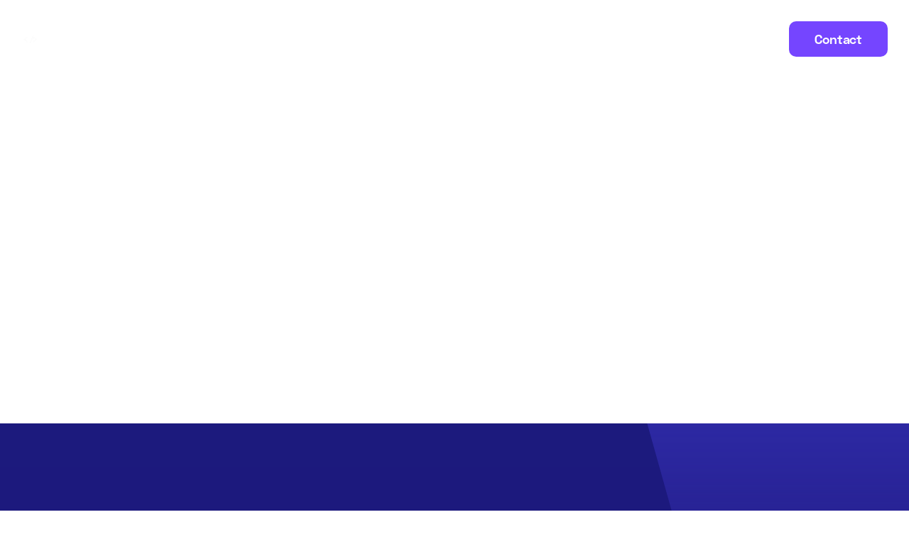

--- FILE ---
content_type: text/html
request_url: https://www.crawlnow.com/industries/marketing-sales
body_size: 7595
content:
<!DOCTYPE html><!-- Last Published: Tue May 20 2025 06:01:35 GMT+0000 (Coordinated Universal Time) --><html data-wf-domain="www.crawlnow.com" data-wf-page="614ecc8e5bd34c2a9690b5cb" data-wf-site="5fd55aec9b6ceba638c9f9f9" lang="en" data-wf-collection="614ecc8e5bd34c237d90b655" data-wf-item-slug="marketing-sales"><head><meta charset="utf-8"/><title>Data Solutions For Marketing &amp; Sales | CrawlNow</title><meta content="Web scraping is a useful tool for Marketing &amp; Sales teams. Web data extraction can assist lead generation, market research, social media monitoring and SEO." name="description"/><meta content="Data Solutions For Marketing &amp; Sales | CrawlNow" property="og:title"/><meta content="Web scraping is a useful tool for Marketing &amp; Sales teams. Web data extraction can assist lead generation, market research, social media monitoring and SEO." property="og:description"/><meta content="Data Solutions For Marketing &amp; Sales | CrawlNow" property="twitter:title"/><meta content="Web scraping is a useful tool for Marketing &amp; Sales teams. Web data extraction can assist lead generation, market research, social media monitoring and SEO." property="twitter:description"/><meta property="og:type" content="website"/><meta content="summary_large_image" name="twitter:card"/><meta content="width=device-width, initial-scale=1" name="viewport"/><meta content="RFt_-e0i615BwkhS1V0EdgBDR88HX4Brq9LFwvcvQB8" name="google-site-verification"/><link href="https://cdn.prod.website-files.com/5fd55aec9b6ceba638c9f9f9/css/crawlnow.webflow.shared.64edbe16a.min.css" rel="stylesheet" type="text/css"/><script type="text/javascript">!function(o,c){var n=c.documentElement,t=" w-mod-";n.className+=t+"js",("ontouchstart"in o||o.DocumentTouch&&c instanceof DocumentTouch)&&(n.className+=t+"touch")}(window,document);</script><link href="https://cdn.prod.website-files.com/5fd55aec9b6ceba638c9f9f9/679439c784309048ad556dde_favicon-32x32.png" rel="shortcut icon" type="image/x-icon"/><link href="https://cdn.prod.website-files.com/5fd55aec9b6ceba638c9f9f9/6009626b22324669be7fd3f0_icon_256x256.png" rel="apple-touch-icon"/><link href="https://www.crawlnow.com/industries/marketing-sales" rel="canonical"/><script async="" src="https://www.googletagmanager.com/gtag/js?id=UA-188506589-1"></script><script type="text/javascript">window.dataLayer = window.dataLayer || [];function gtag(){dataLayer.push(arguments);}gtag('js', new Date());gtag('config', 'UA-188506589-1', {'anonymize_ip': false});</script><script src="https://www.google.com/recaptcha/api.js" type="text/javascript"></script>
<!-- Google Tag Manager -->
<script>(function(w,d,s,l,i){w[l]=w[l]||[];w[l].push({'gtm.start':
new Date().getTime(),event:'gtm.js'});var f=d.getElementsByTagName(s)[0],
j=d.createElement(s),dl=l!='dataLayer'?'&l='+l:'';j.async=true;j.src=
'https://www.googletagmanager.com/gtm.js?id='+i+dl;f.parentNode.insertBefore(j,f);
})(window,document,'script','dataLayer','GTM-KLKZXDZ');</script>
<!-- End Google Tag Manager -->

<!-- Crisp.chat
<script type="text/javascript"> window.$crisp=[];window.CRISP_WEBSITE_ID="2fbb0883-90ab-43c9-9d3b-d48cc5a1c6c2";(function(){ d=document;s=d.createElement("script"); s.src="https://client.crisp.chat/l.js"; s.async=1;d.getElementsByTagName("head")[0].appendChild(s);})(); </script>
End Crisp.chat -->
<script type="text/javascript">window.__WEBFLOW_CURRENCY_SETTINGS = {"currencyCode":"USD","symbol":"$","decimal":".","fractionDigits":2,"group":",","template":"{{wf {\"path\":\"symbol\",\"type\":\"PlainText\"} }} {{wf {\"path\":\"amount\",\"type\":\"CommercePrice\"} }} {{wf {\"path\":\"currencyCode\",\"type\":\"PlainText\"} }}","hideDecimalForWholeNumbers":false};</script></head><body><div class="page-wrapper"><div data-collapse="medium" data-animation="over-right" data-duration="1000" data-easing="ease-out-expo" data-easing2="ease-out-expo" data-w-id="58db7844-5919-d71b-dd74-2323ed8dffe9" role="banner" class="header w-nav"><div class="container-header"><div data-w-id="b16f5549-0149-d0dd-a3ad-8d8d57451286" class="split-content header-left"><a href="/" class="brand w-nav-brand"><img src="https://cdn.prod.website-files.com/5fd55aec9b6ceba638c9f9f9/600a116ef712c4ec98501ccf_logo_white.png" sizes="(max-width: 1439px) 170px, 12vw" srcset="https://cdn.prod.website-files.com/5fd55aec9b6ceba638c9f9f9/600a116ef712c4ec98501ccf_logo_white-p-500.png 500w, https://cdn.prod.website-files.com/5fd55aec9b6ceba638c9f9f9/600a116ef712c4ec98501ccf_logo_white.png 1159w" alt="CrawlNow logo (white) - Web Scraping Service, Web Data at Scale, Data Extraction Service" class="header-logo"/></a><nav role="navigation" class="nav-menu w-nav-menu"><ul role="list" class="header-navigation"><li class="nav-item-wrapper home"><a href="/" class="nav-link">Home</a></li><li class="nav-item-wrapper"><div data-hover="false" data-delay="0" data-w-id="44f1c0cf-5d40-9fe9-ff67-97dcb9ea5a72" class="dropdown-header w-dropdown"><div class="nav-link dropdown w-dropdown-toggle"><div class="dropdown-text">Products  <span class="icon-dropdown"></span></div></div><nav class="dropdown-list-2 w-dropdown-list"><div class="drop-div-2"><div class="w-layout-grid drop-grid"><div class="dropdown-menu-wrapper"><a href="/products/data-extraction-services" class="dropdown-link">Data Extraction Services</a><a href="/products/datasets" class="dropdown-link">Datasets</a></div></div></div></nav></div></li><li class="nav-item-wrapper"><div data-hover="false" data-delay="0" data-w-id="8e0c327c-d6cf-8b43-7684-999065d8008a" class="dropdown-header w-dropdown"><div class="nav-link dropdown w-dropdown-toggle"><div class="dropdown-text">Solutions  <span class="icon-dropdown"></span></div></div><nav class="dropdown-list-2 w-dropdown-list"><div class="drop-div-2"><div class="collection-list-wrapper w-dyn-list"><div role="list" class="w-dyn-items"><div role="listitem" class="collection-item-2 w-dyn-item"><a href="/industries/ecommerce-retail" class="dropdown-link">E-Commerce &amp; Retail</a></div><div role="listitem" class="collection-item-2 w-dyn-item"><a href="/industries/travel-hospitality" class="dropdown-link">Travel &amp; Hospitality</a></div><div role="listitem" class="collection-item-2 w-dyn-item"><a href="/industries/marketing-sales" aria-current="page" class="dropdown-link w--current">Marketing &amp; Sales</a></div><div role="listitem" class="collection-item-2 w-dyn-item"><a href="/industries/finance" class="dropdown-link">Equity &amp; Financial Research</a></div><div role="listitem" class="collection-item-2 w-dyn-item"><a href="/industries/jobs-staffing" class="dropdown-link">Jobs &amp; Staffing Agencies</a></div><div role="listitem" class="collection-item-2 w-dyn-item"><a href="/industries/healthcare-pharma" class="dropdown-link">Healthcare &amp; Pharma</a></div><div role="listitem" class="collection-item-2 w-dyn-item"><a href="/industries/other" class="dropdown-link w-condition-invisible">Other Industries</a></div></div></div></div></nav></div></li><li class="nav-item-wrapper"><a href="/blog" class="nav-link">Blog</a></li><li class="nav-item-wrapper"><a href="/about" class="nav-link">About Us</a></li><li class="nav-item-wrapper about"><div data-hover="false" data-delay="0" data-w-id="4b9766b4-e97a-1a5c-78ba-e9be45dab1e1" class="dropdown-header w-dropdown"><div class="nav-link dropdown w-dropdown-toggle"><div class="dropdown-text">About  <span class="icon-dropdown"></span></div></div><nav class="dropdown-list w-dropdown-list"><div class="drop-div"><div class="w-layout-grid drop-grid"><div class="dropdown-menu-wrapper"><a href="/about" class="dropdown-link">About Us</a><a href="/contact" class="dropdown-link">Contact Us</a><a href="https://angel.co/company/crawlnow/jobs" target="_blank" class="dropdown-link">Careers</a></div></div></div></nav></div></li><li class="nav-item-wrapper login-mobile"><a href="https://my.crawlnow.com/" class="nav-link login mobile w-inline-block"><div><span class="login-icon-text"></span>  Login</div></a></li><li class="nav-item-wrapper button-header-mobile"><a href="/contact" class="button-header mobile w-button">Contact</a></li></ul></nav></div><div data-w-id="7f2120f3-8596-6029-6973-8f97077f1807" class="split-content header-right"><a href="https://my.crawlnow.com/" class="nav-link login w-inline-block"><div><span class="login-icon-text"></span>  Login</div></a><a href="/contact" class="button-header w-button">Contact</a><div class="menu-button w-nav-button"><div class="menu-button-wrapper"><div class="menu-button-icon"><div class="menu-line-top"></div><div class="menu-line-middle"></div><div class="menu-line-bottom"></div></div></div></div></div></div></div><div class="section extraction-service-hero"><div class="container-default w-container"><div class="hero-wrapper"><div data-w-id="01d63c09-74c5-3897-ba04-e47c3b65bc98" style="-webkit-transform:translate3d(0, 20PX, 0) scale3d(1, 1, 1) rotateX(0) rotateY(0) rotateZ(0) skew(0, 0);-moz-transform:translate3d(0, 20PX, 0) scale3d(1, 1, 1) rotateX(0) rotateY(0) rotateZ(0) skew(0, 0);-ms-transform:translate3d(0, 20PX, 0) scale3d(1, 1, 1) rotateX(0) rotateY(0) rotateZ(0) skew(0, 0);transform:translate3d(0, 20PX, 0) scale3d(1, 1, 1) rotateX(0) rotateY(0) rotateZ(0) skew(0, 0);opacity:0" class="industry-hero-content"><div class="div-block-12"><div class="subtitle">Data Solutions For Marketing &amp; Sales</div></div><h1 class="title-2 hero-v3 industry">Use Web Data to Boost Your Marketing And Sales Efforts</h1><div class="rich-text w-richtext"><p>Structured web data, in the form of lead lists, aggregate reviews, competitor data and more, is an invaluable resource for marketing professionals. They can leverage this data to acquire useful insights in market trends to drive traffic, generate qualified leads and boost sales.</p><p>Do you want to source the right data that gives you an edge over competition? CrawlNow can help!<br/></p></div><a href="/contact" class="button-primary w-button">Talk to a data expert</a></div></div></div><img src="https://cdn.prod.website-files.com/5fd55aec9b6ceba638c9f9f9/5fd55aec9b6ceb5aa6c9fac6_bg-blog-v1-tech-ui-kit.svg" alt="background image" class="bg extraction-service-hero-bg"/><div class="skewed-wrapper"><div class="skewed-blog-v1"></div></div></div><div data-w-id="01d63c09-74c5-3897-ba04-e47c3b65bca2" style="-webkit-transform:translate3d(0, 20PX, 0) scale3d(1, 1, 1) rotateX(0) rotateY(0) rotateZ(0) skew(0, 0);-moz-transform:translate3d(0, 20PX, 0) scale3d(1, 1, 1) rotateX(0) rotateY(0) rotateZ(0) skew(0, 0);-ms-transform:translate3d(0, 20PX, 0) scale3d(1, 1, 1) rotateX(0) rotateY(0) rotateZ(0) skew(0, 0);transform:translate3d(0, 20PX, 0) scale3d(1, 1, 1) rotateX(0) rotateY(0) rotateZ(0) skew(0, 0);opacity:0" class="section summary"><div class="container-medium-760px summary"><h2 class="title">Turn Websites Into Actionable Business Intelligence</h2></div><div class="container-default w-container"><div class="w-layout-grid summary-grid"><div class="summary-item-wrapper"><p class="paragraph summary-item">Inform your SEO strategies by monitoring your position against different keywords on search engine result pages.</p></div><div data-w-id="01d63c09-74c5-3897-ba04-e47c3b65bcb6" style="-webkit-transform:translate3d(0, 20PX, 0) scale3d(1, 1, 1) rotateX(0) rotateY(0) rotateZ(0) skew(0, 0);-moz-transform:translate3d(0, 20PX, 0) scale3d(1, 1, 1) rotateX(0) rotateY(0) rotateZ(0) skew(0, 0);-ms-transform:translate3d(0, 20PX, 0) scale3d(1, 1, 1) rotateX(0) rotateY(0) rotateZ(0) skew(0, 0);transform:translate3d(0, 20PX, 0) scale3d(1, 1, 1) rotateX(0) rotateY(0) rotateZ(0) skew(0, 0);opacity:0" class="summary-item-wrapper"><p class="paragraph summary-item">Help increase your customer base by assembling highly targeted lead lists derived from a variety of online data sources.</p></div><div data-w-id="01d63c09-74c5-3897-ba04-e47c3b65bcbe" style="-webkit-transform:translate3d(0, 20PX, 0) scale3d(1, 1, 1) rotateX(0) rotateY(0) rotateZ(0) skew(0, 0);-moz-transform:translate3d(0, 20PX, 0) scale3d(1, 1, 1) rotateX(0) rotateY(0) rotateZ(0) skew(0, 0);-ms-transform:translate3d(0, 20PX, 0) scale3d(1, 1, 1) rotateX(0) rotateY(0) rotateZ(0) skew(0, 0);transform:translate3d(0, 20PX, 0) scale3d(1, 1, 1) rotateX(0) rotateY(0) rotateZ(0) skew(0, 0);opacity:0" class="summary-item-wrapper"><p class="paragraph summary-item">Monitor brand reputation and product review ratings by scraping customer reviews from multiple sources. Derive valuable insights to optimize your marketing spend.</p></div></div></div></div><div id="use-cases-section" data-w-id="8f0a63e6-2859-34ba-a7ed-48f24f955b92" style="-webkit-transform:translate3d(0, 20PX, 0) scale3d(1, 1, 1) rotateX(0) rotateY(0) rotateZ(0) skew(0, 0);-moz-transform:translate3d(0, 20PX, 0) scale3d(1, 1, 1) rotateX(0) rotateY(0) rotateZ(0) skew(0, 0);-ms-transform:translate3d(0, 20PX, 0) scale3d(1, 1, 1) rotateX(0) rotateY(0) rotateZ(0) skew(0, 0);transform:translate3d(0, 20PX, 0) scale3d(1, 1, 1) rotateX(0) rotateY(0) rotateZ(0) skew(0, 0);opacity:0" class="section use-cases"><div data-w-id="8f0a63e6-2859-34ba-a7ed-48f24f955b93" style="-webkit-transform:translate3d(0, 20PX, 0) scale3d(1, 1, 1) rotateX(0) rotateY(0) rotateZ(0) skew(0, 0);-moz-transform:translate3d(0, 20PX, 0) scale3d(1, 1, 1) rotateX(0) rotateY(0) rotateZ(0) skew(0, 0);-ms-transform:translate3d(0, 20PX, 0) scale3d(1, 1, 1) rotateX(0) rotateY(0) rotateZ(0) skew(0, 0);transform:translate3d(0, 20PX, 0) scale3d(1, 1, 1) rotateX(0) rotateY(0) rotateZ(0) skew(0, 0);opacity:0" class="container-medium-760px"><h2 id="use-cases" class="title">Common Use Cases of Web Scraping For Marketing and Sales Professionals</h2></div><div data-w-id="8f0a63e6-2859-34ba-a7ed-48f24f955b9b" class="container-default w-container"><div class="w-layout-grid use-cases-grid"><div class="use-case-wrapper"><div class="use-case-title-wrapper"><h3 class="title use-case">Level-up Your Lead Generation</h3></div><div class="rich-text use-case w-richtext"><p>Lead generation is one of the preliminary steps to expanding your sales. Yet, 68% of businesses struggle with lead generation. CrawlNow offers the simplest solution that can help you acquire and structure thousands of quality leads almost instantly! Without spending time learning a self-service scraping tool or hiring a developer to write web scraping programs, CrawlNow enables you to collect leads, with fields like name, location, zip code, email, website, phone number etc, from multiple sources on the internet. You can further optimize scraped data by filtering based on keywords to find your qualified leads for outbound campaigns.</p></div></div><div class="use-case-wrapper"><div class="use-case-title-wrapper"><h3 class="title use-case">Boost Your SEO Efforts Through SERP Scraping</h3></div><div class="rich-text use-case w-richtext"><p>If your business has a website, making it appear higher in search engine results will be one of your top priorities. Elevating your website’s position in search results is synonymous to driving more traffic to your website.</p><p>Web data extraction on search engine results based on keywords and rankings helps marketing professionals establish criteria that search engines consider relevant for the niche. SERP scraping can be automated to pull data daily, helping you comprehend how rankings change over time. This scraped data is the goto resource for marketers for improving their content and keyword usage to drive more traffic.<br/></p></div></div><div class="use-case-wrapper"><div class="use-case-title-wrapper"><h3 class="title use-case">Monitor Brand Reputation by Analyzing Customer Reviews</h3></div><div class="rich-text use-case w-richtext"><p>In the competitive market of today, businesses need timely input from customers to incorporate their suggestions into products and services. Also, it is extremely important to  timely respond to changes in public sentiment.  However, it is very time-consuming, and most of the time even practically impossible,  to manually track customer feedback that is available online in the form of reviews and discussions.</p><p>CrawlNow simplifies the process for you. We will scrape customer reviews from several sources and regularly deliver them in a structured format, which can be conveniently fed into different analysis tools. With the actionable insights gathered through these analysis, you can hone your business to deliver the best customer experience in the market.<br/></p></div></div><div class="use-case-wrapper"><div class="use-case-title-wrapper"><h3 class="title use-case">Stay On Top Of Trends By Scraping Social Media Pages</h3></div><div class="rich-text use-case w-richtext"><p>More traffic is concentrated on social media websites than anywhere on the internet. Social media pages are a valuable resource for analyzing activities and trends and upgrading your own business accordingly. With social media scraping, you can find potential followers, gather comments and analyze customer sentiments. By analyzing conversation based on certain keywords, you can understand what the customers are saying about you on social media and use it for improving your public relations responses. </p><p>That’s not all! With CrawlNow, you can scrape social media to identify micro-influencers you can employ for influencer marketing. You can also extract followers from competitor’s social media pages for lead generation, compare businesses by analyzing keywords in customer reviews  and much more!<br/></p></div></div><div class="use-case-wrapper"><div class="use-case-title-wrapper"><h3 class="title use-case">Market Research</h3></div><div class="rich-text use-case w-richtext"><p>Keeping a close eye on market trends requires dealing with plenty of real-time data and gathering data at scale. CrawlNow’s web data extraction services harness the power of data available on the internet to build trend analysis based on criteria that are meaningful to your business. Analysis based on pricing, ratings, product placements, keywords and customer sentiments can empower market researchers in providing strategic solutions. Both real-time and historical web data may be scraped to provide valuable information in little time. </p><p>Further, CrawlNow lets you leverage web data extraction to predict customer demands in real-time and plan accordingly. Gather pricing, popularity and inventory data to understand profitability and generate competitive pricing structures in real-time. The possibilities are endless.<br/></p></div></div><div class="use-case-wrapper"><div class="use-case-title-wrapper"><h3 class="title use-case w-dyn-bind-empty"></h3></div><div class="rich-text use-case w-dyn-bind-empty w-richtext"></div></div></div><div class="flex-vc"><a href="/contact" class="button-primary w-button">Talk to a data expert</a></div></div></div><footer data-w-id="1356e90d-e3a3-2953-9ae6-a897ae2f46c5" class="footer"><div class="container-default"><div class="footer-menu-wrapper"><div data-w-id="b353ab71-1d4f-b9c1-1fe6-e51f9d8fd77a" class="footef-links-block main"><a href="/" class="brand footer-brand w-nav-brand"><img src="https://cdn.prod.website-files.com/5fd55aec9b6ceba638c9f9f9/600a116ef712c4ec98501ccf_logo_white.png" alt="CrawlNow logo (white) - Web Scraping Service, Web Data at Scale, Data Extraction Service" sizes="(max-width: 479px) 98vw, (max-width: 767px) 99vw, (max-width: 1159px) 100vw, 1159px" srcset="https://cdn.prod.website-files.com/5fd55aec9b6ceba638c9f9f9/600a116ef712c4ec98501ccf_logo_white-p-500.png 500w, https://cdn.prod.website-files.com/5fd55aec9b6ceba638c9f9f9/600a116ef712c4ec98501ccf_logo_white.png 1159w"/></a><div class="w-layout-grid footer-social-media-grid"><a href="https://www.linkedin.com/company/crawlnow" target="_blank" class="social-media-footer w-inline-block"><div></div></a><a href="https://www.facebook.com/crawlnow" target="_blank" class="social-media-footer w-inline-block"><div></div></a><a href="https://twitter.com/crawl_now" target="_blank" class="social-media-footer w-inline-block"><div></div></a></div></div><div data-w-id="b353ab71-1d4f-b9c1-1fe6-e51f9d8fd78a" class="footef-links-block"><div data-w-id="b353ab71-1d4f-b9c1-1fe6-e51f9d8fd78b" class="footer-mobile-title"><h3 class="footer-title">PRODUCTS<span class="dropdown-icon-footer"></span></h3></div><div class="footer-mobile-content"><div class="footer-content-links"><ul role="list" class="list-footer w-list-unstyled"><li class="footer-list-item"><a href="/products/data-extraction-services" class="footer-link w-inline-block"><div>Data Extraction Services</div></a></li><li class="footer-list-item"><a href="/products/datasets" class="footer-link w-inline-block"><div>Datasets</div></a></li></ul></div></div></div><div data-w-id="dd7a02a5-916b-45a5-9196-72739951c643" class="footef-links-block"><div data-w-id="dd7a02a5-916b-45a5-9196-72739951c644" class="footer-mobile-title"><h3 class="footer-title">COMPANY<span class="dropdown-icon-footer"></span></h3></div><div class="footer-mobile-content"><div class="footer-content-links"><ul role="list" class="list-footer w-list-unstyled"><li class="footer-list-item"><a href="/about" class="footer-link w-inline-block"><div>About Us</div></a></li><li class="footer-list-item"><a href="/contact" class="footer-link w-inline-block"><div>Contact Us</div></a></li><li class="footer-list-item"><a href="https://angel.co/company/crawlnow/jobs" target="_blank" class="footer-link w-inline-block"><div>Careers</div></a></li></ul></div></div></div><div data-w-id="b353ab71-1d4f-b9c1-1fe6-e51f9d8fd7c9" class="footef-links-block last"><div data-w-id="b353ab71-1d4f-b9c1-1fe6-e51f9d8fd7ca" class="footer-mobile-title"><h3 class="footer-title">RESOURCES<span class="dropdown-icon-footer"></span></h3></div><div class="footer-mobile-content"><div class="footer-content-links"><ul role="list" class="list-footer space w-list-unstyled"></ul></div></div><div class="footer-mobile-content"><div class="footer-content-links"><ul role="list" class="list-footer w-list-unstyled"><li class="footer-list-item"><a href="/industries" class="footer-link w-inline-block"><div>Industries</div></a></li><li class="footer-list-item"><a href="/blog" class="footer-link w-inline-block"><div>Blog</div></a></li></ul></div></div></div></div><div class="divider footer-divider"></div><div class="small-print-wrapper-2"><div data-w-id="4639d348-eea5-dcdf-8a41-501690cbef08" class="split-content small-print-left"><a href="/terms-of-service" class="small-print-link-2">Terms of Service</a><div class="divider-2 small-print-divider"></div><a href="/privacy-policy" class="small-print-link-2">Privacy Policy</a></div><div data-w-id="4639d348-eea5-dcdf-8a41-501690cbef0e" class="split-content small-print-right"><div class="small-print-2">Copyright 2025 © CrawlNow LLC. All rights reserved.</div></div></div></div></footer></div><script src="https://d3e54v103j8qbb.cloudfront.net/js/jquery-3.5.1.min.dc5e7f18c8.js?site=5fd55aec9b6ceba638c9f9f9" type="text/javascript" integrity="sha256-9/aliU8dGd2tb6OSsuzixeV4y/faTqgFtohetphbbj0=" crossorigin="anonymous"></script><script src="https://cdn.prod.website-files.com/5fd55aec9b6ceba638c9f9f9/js/webflow.schunk.1a807f015b216e46.js" type="text/javascript"></script><script src="https://cdn.prod.website-files.com/5fd55aec9b6ceba638c9f9f9/js/webflow.schunk.18acf9e82505971c.js" type="text/javascript"></script><script src="https://cdn.prod.website-files.com/5fd55aec9b6ceba638c9f9f9/js/webflow.fd3f737f.1991de7be4ac1245.js" type="text/javascript"></script>
<!-- Code to collect User's IP/Location, date etc. -->
<script type="application/javascript ">
dateFormInput.value = (new Date()).toLocaleDateString('en-US')

fetch('https://api.ipify.org?format=json')
  .then((response) => {
    return response.json()
  })
  .then((json) => {
    ipFormInput.value = json.ip;

    fetch('https://ipinfo.io/' + json.ip + '/json')
      .then((response2) => {
        return response2.json()
      })
      .then((json2) => {
        locationFormInput.value = [json2.city, json2.region, json2.country].join(', ').replace(', , ', ', ');

      })
      .catch((err) => {
        console.error(`Error getting IP Address and Location: ${err}`)
      })
  })
</script>

<!-- Bing Universal Event Tracking (UET) Tag -->
<script>(function(w,d,t,r,u){var f,n,i;w[u]=w[u]||[],f=function(){var o={ti:"134605367"};o.q=w[u],w[u]=new UET(o),w[u].push("pageLoad")},n=d.createElement(t),n.src=r,n.async=1,n.onload=n.onreadystatechange=function(){var s=this.readyState;s&&s!=="loaded"&&s!=="complete"||(f(),n.onload=n.onreadystatechange=null)},i=d.getElementsByTagName(t)[0],i.parentNode.insertBefore(n,i)})(window,document,"script","//bat.bing.com/bat.js","uetq");</script>

<!-- Start of HubSpot Embed Code -->
  <script type="text/javascript" id="hs-script-loader" async defer src="//js-na1.hs-scripts.com/48766936.js"></script>
<!-- End of HubSpot Embed Code -->
<script>
// Select all headings under "blog-content" div and add id attributes so we could link to sections.
const sections=document.querySelectorAll("#use-cases-section > h2,h3");
sections.forEach(section => {
	section.id=section.innerText.toLowerCase().replace(/[^a-z0-9\s]+/g, '').replace(/\s+/g, '-');
});
</script></body></html>

--- FILE ---
content_type: text/css
request_url: https://cdn.prod.website-files.com/5fd55aec9b6ceba638c9f9f9/css/crawlnow.webflow.shared.64edbe16a.min.css
body_size: 25703
content:
html{-webkit-text-size-adjust:100%;-ms-text-size-adjust:100%;font-family:sans-serif}body{margin:0}article,aside,details,figcaption,figure,footer,header,hgroup,main,menu,nav,section,summary{display:block}audio,canvas,progress,video{vertical-align:baseline;display:inline-block}audio:not([controls]){height:0;display:none}[hidden],template{display:none}a{background-color:#0000}a:active,a:hover{outline:0}abbr[title]{border-bottom:1px dotted}b,strong{font-weight:700}dfn{font-style:italic}h1{margin:.67em 0;font-size:2em}mark{color:#000;background:#ff0}small{font-size:80%}sub,sup{vertical-align:baseline;font-size:75%;line-height:0;position:relative}sup{top:-.5em}sub{bottom:-.25em}img{border:0}svg:not(:root){overflow:hidden}hr{box-sizing:content-box;height:0}pre{overflow:auto}code,kbd,pre,samp{font-family:monospace;font-size:1em}button,input,optgroup,select,textarea{color:inherit;font:inherit;margin:0}button{overflow:visible}button,select{text-transform:none}button,html input[type=button],input[type=reset]{-webkit-appearance:button;cursor:pointer}button[disabled],html input[disabled]{cursor:default}button::-moz-focus-inner,input::-moz-focus-inner{border:0;padding:0}input{line-height:normal}input[type=checkbox],input[type=radio]{box-sizing:border-box;padding:0}input[type=number]::-webkit-inner-spin-button,input[type=number]::-webkit-outer-spin-button{height:auto}input[type=search]{-webkit-appearance:none}input[type=search]::-webkit-search-cancel-button,input[type=search]::-webkit-search-decoration{-webkit-appearance:none}legend{border:0;padding:0}textarea{overflow:auto}optgroup{font-weight:700}table{border-collapse:collapse;border-spacing:0}td,th{padding:0}@font-face{font-family:webflow-icons;src:url([data-uri])format("truetype");font-weight:400;font-style:normal}[class^=w-icon-],[class*=\ w-icon-]{speak:none;font-variant:normal;text-transform:none;-webkit-font-smoothing:antialiased;-moz-osx-font-smoothing:grayscale;font-style:normal;font-weight:400;line-height:1;font-family:webflow-icons!important}.w-icon-slider-right:before{content:""}.w-icon-slider-left:before{content:""}.w-icon-nav-menu:before{content:""}.w-icon-arrow-down:before,.w-icon-dropdown-toggle:before{content:""}.w-icon-file-upload-remove:before{content:""}.w-icon-file-upload-icon:before{content:""}*{box-sizing:border-box}html{height:100%}body{color:#333;background-color:#fff;min-height:100%;margin:0;font-family:Arial,sans-serif;font-size:14px;line-height:20px}img{vertical-align:middle;max-width:100%;display:inline-block}html.w-mod-touch *{background-attachment:scroll!important}.w-block{display:block}.w-inline-block{max-width:100%;display:inline-block}.w-clearfix:before,.w-clearfix:after{content:" ";grid-area:1/1/2/2;display:table}.w-clearfix:after{clear:both}.w-hidden{display:none}.w-button{color:#fff;line-height:inherit;cursor:pointer;background-color:#3898ec;border:0;border-radius:0;padding:9px 15px;text-decoration:none;display:inline-block}input.w-button{-webkit-appearance:button}html[data-w-dynpage] [data-w-cloak]{color:#0000!important}.w-code-block{margin:unset}pre.w-code-block code{all:inherit}.w-optimization{display:contents}.w-webflow-badge,.w-webflow-badge>img{box-sizing:unset;width:unset;height:unset;max-height:unset;max-width:unset;min-height:unset;min-width:unset;margin:unset;padding:unset;float:unset;clear:unset;border:unset;border-radius:unset;background:unset;background-image:unset;background-position:unset;background-size:unset;background-repeat:unset;background-origin:unset;background-clip:unset;background-attachment:unset;background-color:unset;box-shadow:unset;transform:unset;direction:unset;font-family:unset;font-weight:unset;color:unset;font-size:unset;line-height:unset;font-style:unset;font-variant:unset;text-align:unset;letter-spacing:unset;-webkit-text-decoration:unset;text-decoration:unset;text-indent:unset;text-transform:unset;list-style-type:unset;text-shadow:unset;vertical-align:unset;cursor:unset;white-space:unset;word-break:unset;word-spacing:unset;word-wrap:unset;transition:unset}.w-webflow-badge{white-space:nowrap;cursor:pointer;box-shadow:0 0 0 1px #0000001a,0 1px 3px #0000001a;visibility:visible!important;opacity:1!important;z-index:2147483647!important;color:#aaadb0!important;overflow:unset!important;background-color:#fff!important;border-radius:3px!important;width:auto!important;height:auto!important;margin:0!important;padding:6px!important;font-size:12px!important;line-height:14px!important;text-decoration:none!important;display:inline-block!important;position:fixed!important;inset:auto 12px 12px auto!important;transform:none!important}.w-webflow-badge>img{position:unset;visibility:unset!important;opacity:1!important;vertical-align:middle!important;display:inline-block!important}h1,h2,h3,h4,h5,h6{margin-bottom:10px;font-weight:700}h1{margin-top:20px;font-size:38px;line-height:44px}h2{margin-top:20px;font-size:32px;line-height:36px}h3{margin-top:20px;font-size:24px;line-height:30px}h4{margin-top:10px;font-size:18px;line-height:24px}h5{margin-top:10px;font-size:14px;line-height:20px}h6{margin-top:10px;font-size:12px;line-height:18px}p{margin-top:0;margin-bottom:10px}blockquote{border-left:5px solid #e2e2e2;margin:0 0 10px;padding:10px 20px;font-size:18px;line-height:22px}figure{margin:0 0 10px}figcaption{text-align:center;margin-top:5px}ul,ol{margin-top:0;margin-bottom:10px;padding-left:40px}.w-list-unstyled{padding-left:0;list-style:none}.w-embed:before,.w-embed:after{content:" ";grid-area:1/1/2/2;display:table}.w-embed:after{clear:both}.w-video{width:100%;padding:0;position:relative}.w-video iframe,.w-video object,.w-video embed{border:none;width:100%;height:100%;position:absolute;top:0;left:0}fieldset{border:0;margin:0;padding:0}button,[type=button],[type=reset]{cursor:pointer;-webkit-appearance:button;border:0}.w-form{margin:0 0 15px}.w-form-done{text-align:center;background-color:#ddd;padding:20px;display:none}.w-form-fail{background-color:#ffdede;margin-top:10px;padding:10px;display:none}label{margin-bottom:5px;font-weight:700;display:block}.w-input,.w-select{color:#333;vertical-align:middle;background-color:#fff;border:1px solid #ccc;width:100%;height:38px;margin-bottom:10px;padding:8px 12px;font-size:14px;line-height:1.42857;display:block}.w-input::placeholder,.w-select::placeholder{color:#999}.w-input:focus,.w-select:focus{border-color:#3898ec;outline:0}.w-input[disabled],.w-select[disabled],.w-input[readonly],.w-select[readonly],fieldset[disabled] .w-input,fieldset[disabled] .w-select{cursor:not-allowed}.w-input[disabled]:not(.w-input-disabled),.w-select[disabled]:not(.w-input-disabled),.w-input[readonly],.w-select[readonly],fieldset[disabled]:not(.w-input-disabled) .w-input,fieldset[disabled]:not(.w-input-disabled) .w-select{background-color:#eee}textarea.w-input,textarea.w-select{height:auto}.w-select{background-color:#f3f3f3}.w-select[multiple]{height:auto}.w-form-label{cursor:pointer;margin-bottom:0;font-weight:400;display:inline-block}.w-radio{margin-bottom:5px;padding-left:20px;display:block}.w-radio:before,.w-radio:after{content:" ";grid-area:1/1/2/2;display:table}.w-radio:after{clear:both}.w-radio-input{float:left;margin:3px 0 0 -20px;line-height:normal}.w-file-upload{margin-bottom:10px;display:block}.w-file-upload-input{opacity:0;z-index:-100;width:.1px;height:.1px;position:absolute;overflow:hidden}.w-file-upload-default,.w-file-upload-uploading,.w-file-upload-success{color:#333;display:inline-block}.w-file-upload-error{margin-top:10px;display:block}.w-file-upload-default.w-hidden,.w-file-upload-uploading.w-hidden,.w-file-upload-error.w-hidden,.w-file-upload-success.w-hidden{display:none}.w-file-upload-uploading-btn{cursor:pointer;background-color:#fafafa;border:1px solid #ccc;margin:0;padding:8px 12px;font-size:14px;font-weight:400;display:flex}.w-file-upload-file{background-color:#fafafa;border:1px solid #ccc;flex-grow:1;justify-content:space-between;margin:0;padding:8px 9px 8px 11px;display:flex}.w-file-upload-file-name{font-size:14px;font-weight:400;display:block}.w-file-remove-link{cursor:pointer;width:auto;height:auto;margin-top:3px;margin-left:10px;padding:3px;display:block}.w-icon-file-upload-remove{margin:auto;font-size:10px}.w-file-upload-error-msg{color:#ea384c;padding:2px 0;display:inline-block}.w-file-upload-info{padding:0 12px;line-height:38px;display:inline-block}.w-file-upload-label{cursor:pointer;background-color:#fafafa;border:1px solid #ccc;margin:0;padding:8px 12px;font-size:14px;font-weight:400;display:inline-block}.w-icon-file-upload-icon,.w-icon-file-upload-uploading{width:20px;margin-right:8px;display:inline-block}.w-icon-file-upload-uploading{height:20px}.w-container{max-width:940px;margin-left:auto;margin-right:auto}.w-container:before,.w-container:after{content:" ";grid-area:1/1/2/2;display:table}.w-container:after{clear:both}.w-container .w-row{margin-left:-10px;margin-right:-10px}.w-row:before,.w-row:after{content:" ";grid-area:1/1/2/2;display:table}.w-row:after{clear:both}.w-row .w-row{margin-left:0;margin-right:0}.w-col{float:left;width:100%;min-height:1px;padding-left:10px;padding-right:10px;position:relative}.w-col .w-col{padding-left:0;padding-right:0}.w-col-1{width:8.33333%}.w-col-2{width:16.6667%}.w-col-3{width:25%}.w-col-4{width:33.3333%}.w-col-5{width:41.6667%}.w-col-6{width:50%}.w-col-7{width:58.3333%}.w-col-8{width:66.6667%}.w-col-9{width:75%}.w-col-10{width:83.3333%}.w-col-11{width:91.6667%}.w-col-12{width:100%}.w-hidden-main{display:none!important}@media screen and (max-width:991px){.w-container{max-width:728px}.w-hidden-main{display:inherit!important}.w-hidden-medium{display:none!important}.w-col-medium-1{width:8.33333%}.w-col-medium-2{width:16.6667%}.w-col-medium-3{width:25%}.w-col-medium-4{width:33.3333%}.w-col-medium-5{width:41.6667%}.w-col-medium-6{width:50%}.w-col-medium-7{width:58.3333%}.w-col-medium-8{width:66.6667%}.w-col-medium-9{width:75%}.w-col-medium-10{width:83.3333%}.w-col-medium-11{width:91.6667%}.w-col-medium-12{width:100%}.w-col-stack{width:100%;left:auto;right:auto}}@media screen and (max-width:767px){.w-hidden-main,.w-hidden-medium{display:inherit!important}.w-hidden-small{display:none!important}.w-row,.w-container .w-row{margin-left:0;margin-right:0}.w-col{width:100%;left:auto;right:auto}.w-col-small-1{width:8.33333%}.w-col-small-2{width:16.6667%}.w-col-small-3{width:25%}.w-col-small-4{width:33.3333%}.w-col-small-5{width:41.6667%}.w-col-small-6{width:50%}.w-col-small-7{width:58.3333%}.w-col-small-8{width:66.6667%}.w-col-small-9{width:75%}.w-col-small-10{width:83.3333%}.w-col-small-11{width:91.6667%}.w-col-small-12{width:100%}}@media screen and (max-width:479px){.w-container{max-width:none}.w-hidden-main,.w-hidden-medium,.w-hidden-small{display:inherit!important}.w-hidden-tiny{display:none!important}.w-col{width:100%}.w-col-tiny-1{width:8.33333%}.w-col-tiny-2{width:16.6667%}.w-col-tiny-3{width:25%}.w-col-tiny-4{width:33.3333%}.w-col-tiny-5{width:41.6667%}.w-col-tiny-6{width:50%}.w-col-tiny-7{width:58.3333%}.w-col-tiny-8{width:66.6667%}.w-col-tiny-9{width:75%}.w-col-tiny-10{width:83.3333%}.w-col-tiny-11{width:91.6667%}.w-col-tiny-12{width:100%}}.w-widget{position:relative}.w-widget-map{width:100%;height:400px}.w-widget-map label{width:auto;display:inline}.w-widget-map img{max-width:inherit}.w-widget-map .gm-style-iw{text-align:center}.w-widget-map .gm-style-iw>button{display:none!important}.w-widget-twitter{overflow:hidden}.w-widget-twitter-count-shim{vertical-align:top;text-align:center;background:#fff;border:1px solid #758696;border-radius:3px;width:28px;height:20px;display:inline-block;position:relative}.w-widget-twitter-count-shim *{pointer-events:none;-webkit-user-select:none;user-select:none}.w-widget-twitter-count-shim .w-widget-twitter-count-inner{text-align:center;color:#999;font-family:serif;font-size:15px;line-height:12px;position:relative}.w-widget-twitter-count-shim .w-widget-twitter-count-clear{display:block;position:relative}.w-widget-twitter-count-shim.w--large{width:36px;height:28px}.w-widget-twitter-count-shim.w--large .w-widget-twitter-count-inner{font-size:18px;line-height:18px}.w-widget-twitter-count-shim:not(.w--vertical){margin-left:5px;margin-right:8px}.w-widget-twitter-count-shim:not(.w--vertical).w--large{margin-left:6px}.w-widget-twitter-count-shim:not(.w--vertical):before,.w-widget-twitter-count-shim:not(.w--vertical):after{content:" ";pointer-events:none;border:solid #0000;width:0;height:0;position:absolute;top:50%;left:0}.w-widget-twitter-count-shim:not(.w--vertical):before{border-width:4px;border-color:#75869600 #5d6c7b #75869600 #75869600;margin-top:-4px;margin-left:-9px}.w-widget-twitter-count-shim:not(.w--vertical).w--large:before{border-width:5px;margin-top:-5px;margin-left:-10px}.w-widget-twitter-count-shim:not(.w--vertical):after{border-width:4px;border-color:#fff0 #fff #fff0 #fff0;margin-top:-4px;margin-left:-8px}.w-widget-twitter-count-shim:not(.w--vertical).w--large:after{border-width:5px;margin-top:-5px;margin-left:-9px}.w-widget-twitter-count-shim.w--vertical{width:61px;height:33px;margin-bottom:8px}.w-widget-twitter-count-shim.w--vertical:before,.w-widget-twitter-count-shim.w--vertical:after{content:" ";pointer-events:none;border:solid #0000;width:0;height:0;position:absolute;top:100%;left:50%}.w-widget-twitter-count-shim.w--vertical:before{border-width:5px;border-color:#5d6c7b #75869600 #75869600;margin-left:-5px}.w-widget-twitter-count-shim.w--vertical:after{border-width:4px;border-color:#fff #fff0 #fff0;margin-left:-4px}.w-widget-twitter-count-shim.w--vertical .w-widget-twitter-count-inner{font-size:18px;line-height:22px}.w-widget-twitter-count-shim.w--vertical.w--large{width:76px}.w-background-video{color:#fff;height:500px;position:relative;overflow:hidden}.w-background-video>video{object-fit:cover;z-index:-100;background-position:50%;background-size:cover;width:100%;height:100%;margin:auto;position:absolute;inset:-100%}.w-background-video>video::-webkit-media-controls-start-playback-button{-webkit-appearance:none;display:none!important}.w-background-video--control{background-color:#0000;padding:0;position:absolute;bottom:1em;right:1em}.w-background-video--control>[hidden]{display:none!important}.w-slider{text-align:center;clear:both;-webkit-tap-highlight-color:#0000;tap-highlight-color:#0000;background:#ddd;height:300px;position:relative}.w-slider-mask{z-index:1;white-space:nowrap;height:100%;display:block;position:relative;left:0;right:0;overflow:hidden}.w-slide{vertical-align:top;white-space:normal;text-align:left;width:100%;height:100%;display:inline-block;position:relative}.w-slider-nav{z-index:2;text-align:center;-webkit-tap-highlight-color:#0000;tap-highlight-color:#0000;height:40px;margin:auto;padding-top:10px;position:absolute;inset:auto 0 0}.w-slider-nav.w-round>div{border-radius:100%}.w-slider-nav.w-num>div{font-size:inherit;line-height:inherit;width:auto;height:auto;padding:.2em .5em}.w-slider-nav.w-shadow>div{box-shadow:0 0 3px #3336}.w-slider-nav-invert{color:#fff}.w-slider-nav-invert>div{background-color:#2226}.w-slider-nav-invert>div.w-active{background-color:#222}.w-slider-dot{cursor:pointer;background-color:#fff6;width:1em;height:1em;margin:0 3px .5em;transition:background-color .1s,color .1s;display:inline-block;position:relative}.w-slider-dot.w-active{background-color:#fff}.w-slider-dot:focus{outline:none;box-shadow:0 0 0 2px #fff}.w-slider-dot:focus.w-active{box-shadow:none}.w-slider-arrow-left,.w-slider-arrow-right{cursor:pointer;color:#fff;-webkit-tap-highlight-color:#0000;tap-highlight-color:#0000;-webkit-user-select:none;user-select:none;width:80px;margin:auto;font-size:40px;position:absolute;inset:0;overflow:hidden}.w-slider-arrow-left [class^=w-icon-],.w-slider-arrow-right [class^=w-icon-],.w-slider-arrow-left [class*=\ w-icon-],.w-slider-arrow-right [class*=\ w-icon-]{position:absolute}.w-slider-arrow-left:focus,.w-slider-arrow-right:focus{outline:0}.w-slider-arrow-left{z-index:3;right:auto}.w-slider-arrow-right{z-index:4;left:auto}.w-icon-slider-left,.w-icon-slider-right{width:1em;height:1em;margin:auto;inset:0}.w-slider-aria-label{clip:rect(0 0 0 0);border:0;width:1px;height:1px;margin:-1px;padding:0;position:absolute;overflow:hidden}.w-slider-force-show{display:block!important}.w-dropdown{text-align:left;z-index:900;margin-left:auto;margin-right:auto;display:inline-block;position:relative}.w-dropdown-btn,.w-dropdown-toggle,.w-dropdown-link{vertical-align:top;color:#222;text-align:left;white-space:nowrap;margin-left:auto;margin-right:auto;padding:20px;text-decoration:none;position:relative}.w-dropdown-toggle{-webkit-user-select:none;user-select:none;cursor:pointer;padding-right:40px;display:inline-block}.w-dropdown-toggle:focus{outline:0}.w-icon-dropdown-toggle{width:1em;height:1em;margin:auto 20px auto auto;position:absolute;top:0;bottom:0;right:0}.w-dropdown-list{background:#ddd;min-width:100%;display:none;position:absolute}.w-dropdown-list.w--open{display:block}.w-dropdown-link{color:#222;padding:10px 20px;display:block}.w-dropdown-link.w--current{color:#0082f3}.w-dropdown-link:focus{outline:0}@media screen and (max-width:767px){.w-nav-brand{padding-left:10px}}.w-lightbox-backdrop{cursor:auto;letter-spacing:normal;text-indent:0;text-shadow:none;text-transform:none;visibility:visible;white-space:normal;word-break:normal;word-spacing:normal;word-wrap:normal;color:#fff;text-align:center;z-index:2000;opacity:0;-webkit-user-select:none;-moz-user-select:none;-webkit-tap-highlight-color:transparent;background:#000000e6;outline:0;font-family:Helvetica Neue,Helvetica,Ubuntu,Segoe UI,Verdana,sans-serif;font-size:17px;font-style:normal;font-weight:300;line-height:1.2;list-style:disc;position:fixed;inset:0;-webkit-transform:translate(0)}.w-lightbox-backdrop,.w-lightbox-container{-webkit-overflow-scrolling:touch;height:100%;overflow:auto}.w-lightbox-content{height:100vh;position:relative;overflow:hidden}.w-lightbox-view{opacity:0;width:100vw;height:100vh;position:absolute}.w-lightbox-view:before{content:"";height:100vh}.w-lightbox-group,.w-lightbox-group .w-lightbox-view,.w-lightbox-group .w-lightbox-view:before{height:86vh}.w-lightbox-frame,.w-lightbox-view:before{vertical-align:middle;display:inline-block}.w-lightbox-figure{margin:0;position:relative}.w-lightbox-group .w-lightbox-figure{cursor:pointer}.w-lightbox-img{width:auto;max-width:none;height:auto}.w-lightbox-image{float:none;max-width:100vw;max-height:100vh;display:block}.w-lightbox-group .w-lightbox-image{max-height:86vh}.w-lightbox-caption{text-align:left;text-overflow:ellipsis;white-space:nowrap;background:#0006;padding:.5em 1em;position:absolute;bottom:0;left:0;right:0;overflow:hidden}.w-lightbox-embed{width:100%;height:100%;position:absolute;inset:0}.w-lightbox-control{cursor:pointer;background-position:50%;background-repeat:no-repeat;background-size:24px;width:4em;transition:all .3s;position:absolute;top:0}.w-lightbox-left{background-image:url([data-uri]);display:none;bottom:0;left:0}.w-lightbox-right{background-image:url([data-uri]);display:none;bottom:0;right:0}.w-lightbox-close{background-image:url([data-uri]);background-size:18px;height:2.6em;right:0}.w-lightbox-strip{white-space:nowrap;padding:0 1vh;line-height:0;position:absolute;bottom:0;left:0;right:0;overflow:auto hidden}.w-lightbox-item{box-sizing:content-box;cursor:pointer;width:10vh;padding:2vh 1vh;display:inline-block;-webkit-transform:translate(0,0)}.w-lightbox-active{opacity:.3}.w-lightbox-thumbnail{background:#222;height:10vh;position:relative;overflow:hidden}.w-lightbox-thumbnail-image{position:absolute;top:0;left:0}.w-lightbox-thumbnail .w-lightbox-tall{width:100%;top:50%;transform:translateY(-50%)}.w-lightbox-thumbnail .w-lightbox-wide{height:100%;left:50%;transform:translate(-50%)}.w-lightbox-spinner{box-sizing:border-box;border:5px solid #0006;border-radius:50%;width:40px;height:40px;margin-top:-20px;margin-left:-20px;animation:.8s linear infinite spin;position:absolute;top:50%;left:50%}.w-lightbox-spinner:after{content:"";border:3px solid #0000;border-bottom-color:#fff;border-radius:50%;position:absolute;inset:-4px}.w-lightbox-hide{display:none}.w-lightbox-noscroll{overflow:hidden}@media (min-width:768px){.w-lightbox-content{height:96vh;margin-top:2vh}.w-lightbox-view,.w-lightbox-view:before{height:96vh}.w-lightbox-group,.w-lightbox-group .w-lightbox-view,.w-lightbox-group .w-lightbox-view:before{height:84vh}.w-lightbox-image{max-width:96vw;max-height:96vh}.w-lightbox-group .w-lightbox-image{max-width:82.3vw;max-height:84vh}.w-lightbox-left,.w-lightbox-right{opacity:.5;display:block}.w-lightbox-close{opacity:.8}.w-lightbox-control:hover{opacity:1}}.w-lightbox-inactive,.w-lightbox-inactive:hover{opacity:0}.w-richtext:before,.w-richtext:after{content:" ";grid-area:1/1/2/2;display:table}.w-richtext:after{clear:both}.w-richtext[contenteditable=true]:before,.w-richtext[contenteditable=true]:after{white-space:initial}.w-richtext ol,.w-richtext ul{overflow:hidden}.w-richtext .w-richtext-figure-selected.w-richtext-figure-type-video div:after,.w-richtext .w-richtext-figure-selected[data-rt-type=video] div:after,.w-richtext .w-richtext-figure-selected.w-richtext-figure-type-image div,.w-richtext .w-richtext-figure-selected[data-rt-type=image] div{outline:2px solid #2895f7}.w-richtext figure.w-richtext-figure-type-video>div:after,.w-richtext figure[data-rt-type=video]>div:after{content:"";display:none;position:absolute;inset:0}.w-richtext figure{max-width:60%;position:relative}.w-richtext figure>div:before{cursor:default!important}.w-richtext figure img{width:100%}.w-richtext figure figcaption.w-richtext-figcaption-placeholder{opacity:.6}.w-richtext figure div{color:#0000;font-size:0}.w-richtext figure.w-richtext-figure-type-image,.w-richtext figure[data-rt-type=image]{display:table}.w-richtext figure.w-richtext-figure-type-image>div,.w-richtext figure[data-rt-type=image]>div{display:inline-block}.w-richtext figure.w-richtext-figure-type-image>figcaption,.w-richtext figure[data-rt-type=image]>figcaption{caption-side:bottom;display:table-caption}.w-richtext figure.w-richtext-figure-type-video,.w-richtext figure[data-rt-type=video]{width:60%;height:0}.w-richtext figure.w-richtext-figure-type-video iframe,.w-richtext figure[data-rt-type=video] iframe{width:100%;height:100%;position:absolute;top:0;left:0}.w-richtext figure.w-richtext-figure-type-video>div,.w-richtext figure[data-rt-type=video]>div{width:100%}.w-richtext figure.w-richtext-align-center{clear:both;margin-left:auto;margin-right:auto}.w-richtext figure.w-richtext-align-center.w-richtext-figure-type-image>div,.w-richtext figure.w-richtext-align-center[data-rt-type=image]>div{max-width:100%}.w-richtext figure.w-richtext-align-normal{clear:both}.w-richtext figure.w-richtext-align-fullwidth{text-align:center;clear:both;width:100%;max-width:100%;margin-left:auto;margin-right:auto;display:block}.w-richtext figure.w-richtext-align-fullwidth>div{padding-bottom:inherit;display:inline-block}.w-richtext figure.w-richtext-align-fullwidth>figcaption{display:block}.w-richtext figure.w-richtext-align-floatleft{float:left;clear:none;margin-right:15px}.w-richtext figure.w-richtext-align-floatright{float:right;clear:none;margin-left:15px}.w-nav{z-index:1000;background:#ddd;position:relative}.w-nav:before,.w-nav:after{content:" ";grid-area:1/1/2/2;display:table}.w-nav:after{clear:both}.w-nav-brand{float:left;color:#333;text-decoration:none;position:relative}.w-nav-link{vertical-align:top;color:#222;text-align:left;margin-left:auto;margin-right:auto;padding:20px;text-decoration:none;display:inline-block;position:relative}.w-nav-link.w--current{color:#0082f3}.w-nav-menu{float:right;position:relative}[data-nav-menu-open]{text-align:center;background:#c8c8c8;min-width:200px;position:absolute;top:100%;left:0;right:0;overflow:visible;display:block!important}.w--nav-link-open{display:block;position:relative}.w-nav-overlay{width:100%;display:none;position:absolute;top:100%;left:0;right:0;overflow:hidden}.w-nav-overlay [data-nav-menu-open]{top:0}.w-nav[data-animation=over-left] .w-nav-overlay{width:auto}.w-nav[data-animation=over-left] .w-nav-overlay,.w-nav[data-animation=over-left] [data-nav-menu-open]{z-index:1;top:0;right:auto}.w-nav[data-animation=over-right] .w-nav-overlay{width:auto}.w-nav[data-animation=over-right] .w-nav-overlay,.w-nav[data-animation=over-right] [data-nav-menu-open]{z-index:1;top:0;left:auto}.w-nav-button{float:right;cursor:pointer;-webkit-tap-highlight-color:#0000;tap-highlight-color:#0000;-webkit-user-select:none;user-select:none;padding:18px;font-size:24px;display:none;position:relative}.w-nav-button:focus{outline:0}.w-nav-button.w--open{color:#fff;background-color:#c8c8c8}.w-nav[data-collapse=all] .w-nav-menu{display:none}.w-nav[data-collapse=all] .w-nav-button,.w--nav-dropdown-open,.w--nav-dropdown-toggle-open{display:block}.w--nav-dropdown-list-open{position:static}@media screen and (max-width:991px){.w-nav[data-collapse=medium] .w-nav-menu{display:none}.w-nav[data-collapse=medium] .w-nav-button{display:block}}@media screen and (max-width:767px){.w-nav[data-collapse=small] .w-nav-menu{display:none}.w-nav[data-collapse=small] .w-nav-button{display:block}.w-nav-brand{padding-left:10px}}@media screen and (max-width:479px){.w-nav[data-collapse=tiny] .w-nav-menu{display:none}.w-nav[data-collapse=tiny] .w-nav-button{display:block}}.w-tabs{position:relative}.w-tabs:before,.w-tabs:after{content:" ";grid-area:1/1/2/2;display:table}.w-tabs:after{clear:both}.w-tab-menu{position:relative}.w-tab-link{vertical-align:top;text-align:left;cursor:pointer;color:#222;background-color:#ddd;padding:9px 30px;text-decoration:none;display:inline-block;position:relative}.w-tab-link.w--current{background-color:#c8c8c8}.w-tab-link:focus{outline:0}.w-tab-content{display:block;position:relative;overflow:hidden}.w-tab-pane{display:none;position:relative}.w--tab-active{display:block}@media screen and (max-width:479px){.w-tab-link{display:block}}.w-ix-emptyfix:after{content:""}@keyframes spin{0%{transform:rotate(0)}to{transform:rotate(360deg)}}.w-dyn-empty{background-color:#ddd;padding:10px}.w-dyn-hide,.w-dyn-bind-empty,.w-condition-invisible{display:none!important}.wf-layout-layout{display:grid}@font-face{font-family:Icons Tech Ui Kit;src:url(https://cdn.prod.website-files.com/5fd55aec9b6ceba638c9f9f9/5fd55aec9b6ceba89ec9faec_icons-tech-ui-kit.woff2)format("woff2");font-weight:400;font-style:normal;font-display:swap}@font-face{font-family:Space Grotesk;src:url(https://cdn.prod.website-files.com/5fd55aec9b6ceba638c9f9f9/5fd55aec9b6ceb4c52c9fa3f_SpaceGrotesk-Regular.otf)format("opentype");font-weight:400;font-style:normal;font-display:swap}@font-face{font-family:Space Grotesk;src:url(https://cdn.prod.website-files.com/5fd55aec9b6ceba638c9f9f9/5fd55aec9b6cebb32ac9fa3a_SpaceGrotesk-Bold.otf)format("opentype");font-weight:700;font-style:normal;font-display:swap}@font-face{font-family:Space Grotesk;src:url(https://cdn.prod.website-files.com/5fd55aec9b6ceba638c9f9f9/5fd55aec9b6ceb0f27c9fa3e_SpaceGrotesk-Medium.otf)format("opentype");font-weight:500;font-style:normal;font-display:swap}:root{--neutral-700:#40406a;--neutral-800:#0d0c54;--primary-1:#7545ff;--neutral-100:white;--neutral-400:#dadae3;--neutral-200:#fafafc;--neutral-500:#b0b0c1;--neutral-300:#efeff5;--secondary-4:#171663;--neutral-600:#717194;--secondary-3:#403f8b;--secondary-5:#c9b6ff;--secondary-2:#f3efff;--secondary-1:#f6f3ff}.w-layout-grid{grid-row-gap:16px;grid-column-gap:16px;grid-template-rows:auto auto;grid-template-columns:1fr 1fr;grid-auto-columns:1fr;display:grid}.w-pagination-wrapper{flex-wrap:wrap;justify-content:center;display:flex}.w-pagination-previous{color:#333;background-color:#fafafa;border:1px solid #ccc;border-radius:2px;margin-left:10px;margin-right:10px;padding:9px 20px;font-size:14px;display:block}.w-pagination-previous-icon{margin-right:4px}.w-pagination-next{color:#333;background-color:#fafafa;border:1px solid #ccc;border-radius:2px;margin-left:10px;margin-right:10px;padding:9px 20px;font-size:14px;display:block}.w-pagination-next-icon{margin-left:4px}.w-checkbox{margin-bottom:5px;padding-left:20px;display:block}.w-checkbox:before{content:" ";grid-area:1/1/2/2;display:table}.w-checkbox:after{content:" ";clear:both;grid-area:1/1/2/2;display:table}.w-checkbox-input{float:left;margin:4px 0 0 -20px;line-height:normal}.w-checkbox-input--inputType-custom{border:1px solid #ccc;border-radius:2px;width:12px;height:12px}.w-checkbox-input--inputType-custom.w--redirected-checked{background-color:#3898ec;background-image:url(https://d3e54v103j8qbb.cloudfront.net/static/custom-checkbox-checkmark.589d534424.svg);background-position:50%;background-repeat:no-repeat;background-size:cover;border-color:#3898ec}.w-checkbox-input--inputType-custom.w--redirected-focus{box-shadow:0 0 3px 1px #3898ec}.w-form-formrecaptcha{margin-bottom:8px}.w-commerce-commercecheckoutformcontainer{background-color:#f5f5f5;width:100%;min-height:100vh;padding:20px}.w-commerce-commercelayoutcontainer{justify-content:center;align-items:flex-start;display:flex}.w-commerce-commercelayoutmain{flex:0 800px;margin-right:20px}.w-commerce-commercecheckoutcustomerinfowrapper{margin-bottom:20px}.w-commerce-commercecheckoutblockheader{background-color:#fff;border:1px solid #e6e6e6;justify-content:space-between;align-items:baseline;padding:4px 20px;display:flex}.w-commerce-commercecheckoutblockcontent{background-color:#fff;border-bottom:1px solid #e6e6e6;border-left:1px solid #e6e6e6;border-right:1px solid #e6e6e6;padding:20px}.w-commerce-commercecheckoutlabel{margin-bottom:8px}.w-commerce-commercecheckoutemailinput{-webkit-appearance:none;appearance:none;background-color:#fafafa;border:1px solid #ddd;border-radius:3px;width:100%;height:38px;margin-bottom:0;padding:8px 12px;line-height:20px;display:block}.w-commerce-commercecheckoutemailinput::placeholder{color:#999}.w-commerce-commercecheckoutemailinput:focus{border-color:#3898ec;outline-style:none}.w-commerce-commercecheckoutshippingaddresswrapper{margin-bottom:20px}.w-commerce-commercecheckoutshippingfullname{-webkit-appearance:none;appearance:none;background-color:#fafafa;border:1px solid #ddd;border-radius:3px;width:100%;height:38px;margin-bottom:16px;padding:8px 12px;line-height:20px;display:block}.w-commerce-commercecheckoutshippingfullname::placeholder{color:#999}.w-commerce-commercecheckoutshippingfullname:focus{border-color:#3898ec;outline-style:none}.w-commerce-commercecheckoutshippingstreetaddress{-webkit-appearance:none;appearance:none;background-color:#fafafa;border:1px solid #ddd;border-radius:3px;width:100%;height:38px;margin-bottom:16px;padding:8px 12px;line-height:20px;display:block}.w-commerce-commercecheckoutshippingstreetaddress::placeholder{color:#999}.w-commerce-commercecheckoutshippingstreetaddress:focus{border-color:#3898ec;outline-style:none}.w-commerce-commercecheckoutshippingstreetaddressoptional{-webkit-appearance:none;appearance:none;background-color:#fafafa;border:1px solid #ddd;border-radius:3px;width:100%;height:38px;margin-bottom:16px;padding:8px 12px;line-height:20px;display:block}.w-commerce-commercecheckoutshippingstreetaddressoptional::placeholder{color:#999}.w-commerce-commercecheckoutshippingstreetaddressoptional:focus{border-color:#3898ec;outline-style:none}.w-commerce-commercecheckoutrow{margin-left:-8px;margin-right:-8px;display:flex}.w-commerce-commercecheckoutcolumn{flex:1;padding-left:8px;padding-right:8px}.w-commerce-commercecheckoutshippingcity{-webkit-appearance:none;appearance:none;background-color:#fafafa;border:1px solid #ddd;border-radius:3px;width:100%;height:38px;margin-bottom:16px;padding:8px 12px;line-height:20px;display:block}.w-commerce-commercecheckoutshippingcity::placeholder{color:#999}.w-commerce-commercecheckoutshippingcity:focus{border-color:#3898ec;outline-style:none}.w-commerce-commercecheckoutshippingstateprovince{-webkit-appearance:none;appearance:none;background-color:#fafafa;border:1px solid #ddd;border-radius:3px;width:100%;height:38px;margin-bottom:16px;padding:8px 12px;line-height:20px;display:block}.w-commerce-commercecheckoutshippingstateprovince::placeholder{color:#999}.w-commerce-commercecheckoutshippingstateprovince:focus{border-color:#3898ec;outline-style:none}.w-commerce-commercecheckoutshippingzippostalcode{-webkit-appearance:none;appearance:none;background-color:#fafafa;border:1px solid #ddd;border-radius:3px;width:100%;height:38px;margin-bottom:16px;padding:8px 12px;line-height:20px;display:block}.w-commerce-commercecheckoutshippingzippostalcode::placeholder{color:#999}.w-commerce-commercecheckoutshippingzippostalcode:focus{border-color:#3898ec;outline-style:none}.w-commerce-commercecheckoutshippingcountryselector{-webkit-appearance:none;appearance:none;background-color:#fafafa;border:1px solid #ddd;border-radius:3px;width:100%;height:38px;margin-bottom:0;padding:8px 12px;line-height:20px;display:block}.w-commerce-commercecheckoutshippingcountryselector::placeholder{color:#999}.w-commerce-commercecheckoutshippingcountryselector:focus{border-color:#3898ec;outline-style:none}.w-commerce-commercecheckoutshippingmethodswrapper{margin-bottom:20px}.w-commerce-commercecheckoutshippingmethodslist{border-left:1px solid #e6e6e6;border-right:1px solid #e6e6e6}.w-commerce-commercecheckoutshippingmethoditem{background-color:#fff;border-bottom:1px solid #e6e6e6;flex-direction:row;align-items:baseline;margin-bottom:0;padding:16px;font-weight:400;display:flex}.w-commerce-commercecheckoutshippingmethoddescriptionblock{flex-direction:column;flex-grow:1;margin-left:12px;margin-right:12px;display:flex}.w-commerce-commerceboldtextblock{font-weight:700}.w-commerce-commercecheckoutshippingmethodsemptystate{text-align:center;background-color:#fff;border-bottom:1px solid #e6e6e6;border-left:1px solid #e6e6e6;border-right:1px solid #e6e6e6;padding:64px 16px}.w-commerce-commercecheckoutpaymentinfowrapper{margin-bottom:20px}.w-commerce-commercecheckoutcardnumber{-webkit-appearance:none;appearance:none;cursor:text;background-color:#fafafa;border:1px solid #ddd;border-radius:3px;width:100%;height:38px;margin-bottom:16px;padding:8px 12px;line-height:20px;display:block}.w-commerce-commercecheckoutcardnumber::placeholder{color:#999}.w-commerce-commercecheckoutcardnumber:focus,.w-commerce-commercecheckoutcardnumber.-wfp-focus{border-color:#3898ec;outline-style:none}.w-commerce-commercecheckoutcardexpirationdate{-webkit-appearance:none;appearance:none;cursor:text;background-color:#fafafa;border:1px solid #ddd;border-radius:3px;width:100%;height:38px;margin-bottom:16px;padding:8px 12px;line-height:20px;display:block}.w-commerce-commercecheckoutcardexpirationdate::placeholder{color:#999}.w-commerce-commercecheckoutcardexpirationdate:focus,.w-commerce-commercecheckoutcardexpirationdate.-wfp-focus{border-color:#3898ec;outline-style:none}.w-commerce-commercecheckoutcardsecuritycode{-webkit-appearance:none;appearance:none;cursor:text;background-color:#fafafa;border:1px solid #ddd;border-radius:3px;width:100%;height:38px;margin-bottom:16px;padding:8px 12px;line-height:20px;display:block}.w-commerce-commercecheckoutcardsecuritycode::placeholder{color:#999}.w-commerce-commercecheckoutcardsecuritycode:focus,.w-commerce-commercecheckoutcardsecuritycode.-wfp-focus{border-color:#3898ec;outline-style:none}.w-commerce-commercecheckoutbillingaddresstogglewrapper{flex-direction:row;display:flex}.w-commerce-commercecheckoutbillingaddresstogglecheckbox{margin-top:4px}.w-commerce-commercecheckoutbillingaddresstogglelabel{margin-left:8px;font-weight:400}.w-commerce-commercecheckoutbillingaddresswrapper{margin-top:16px;margin-bottom:20px}.w-commerce-commercecheckoutbillingfullname{-webkit-appearance:none;appearance:none;background-color:#fafafa;border:1px solid #ddd;border-radius:3px;width:100%;height:38px;margin-bottom:16px;padding:8px 12px;line-height:20px;display:block}.w-commerce-commercecheckoutbillingfullname::placeholder{color:#999}.w-commerce-commercecheckoutbillingfullname:focus{border-color:#3898ec;outline-style:none}.w-commerce-commercecheckoutbillingstreetaddress{-webkit-appearance:none;appearance:none;background-color:#fafafa;border:1px solid #ddd;border-radius:3px;width:100%;height:38px;margin-bottom:16px;padding:8px 12px;line-height:20px;display:block}.w-commerce-commercecheckoutbillingstreetaddress::placeholder{color:#999}.w-commerce-commercecheckoutbillingstreetaddress:focus{border-color:#3898ec;outline-style:none}.w-commerce-commercecheckoutbillingstreetaddressoptional{-webkit-appearance:none;appearance:none;background-color:#fafafa;border:1px solid #ddd;border-radius:3px;width:100%;height:38px;margin-bottom:16px;padding:8px 12px;line-height:20px;display:block}.w-commerce-commercecheckoutbillingstreetaddressoptional::placeholder{color:#999}.w-commerce-commercecheckoutbillingstreetaddressoptional:focus{border-color:#3898ec;outline-style:none}.w-commerce-commercecheckoutbillingcity{-webkit-appearance:none;appearance:none;background-color:#fafafa;border:1px solid #ddd;border-radius:3px;width:100%;height:38px;margin-bottom:16px;padding:8px 12px;line-height:20px;display:block}.w-commerce-commercecheckoutbillingcity::placeholder{color:#999}.w-commerce-commercecheckoutbillingcity:focus{border-color:#3898ec;outline-style:none}.w-commerce-commercecheckoutbillingstateprovince{-webkit-appearance:none;appearance:none;background-color:#fafafa;border:1px solid #ddd;border-radius:3px;width:100%;height:38px;margin-bottom:16px;padding:8px 12px;line-height:20px;display:block}.w-commerce-commercecheckoutbillingstateprovince::placeholder{color:#999}.w-commerce-commercecheckoutbillingstateprovince:focus{border-color:#3898ec;outline-style:none}.w-commerce-commercecheckoutbillingzippostalcode{-webkit-appearance:none;appearance:none;background-color:#fafafa;border:1px solid #ddd;border-radius:3px;width:100%;height:38px;margin-bottom:16px;padding:8px 12px;line-height:20px;display:block}.w-commerce-commercecheckoutbillingzippostalcode::placeholder{color:#999}.w-commerce-commercecheckoutbillingzippostalcode:focus{border-color:#3898ec;outline-style:none}.w-commerce-commercecheckoutbillingcountryselector{-webkit-appearance:none;appearance:none;background-color:#fafafa;border:1px solid #ddd;border-radius:3px;width:100%;height:38px;margin-bottom:0;padding:8px 12px;line-height:20px;display:block}.w-commerce-commercecheckoutbillingcountryselector::placeholder{color:#999}.w-commerce-commercecheckoutbillingcountryselector:focus{border-color:#3898ec;outline-style:none}.w-commerce-commercecheckoutorderitemswrapper{margin-bottom:20px}.w-commerce-commercecheckoutsummaryblockheader{background-color:#fff;border:1px solid #e6e6e6;justify-content:space-between;align-items:baseline;padding:4px 20px;display:flex}.w-commerce-commercecheckoutorderitemslist{margin-bottom:-20px}.w-commerce-commercecheckoutorderitem{margin-bottom:20px;display:flex}.w-commerce-commercecartitemimage{width:60px;height:0%}.w-commerce-commercecheckoutorderitemdescriptionwrapper{flex-grow:1;margin-left:16px;margin-right:16px}.w-commerce-commercecheckoutorderitemquantitywrapper{white-space:pre-wrap;display:flex}.w-commerce-commercecheckoutorderitemoptionlist{margin-bottom:0;padding-left:0;text-decoration:none;list-style-type:none}.w-commerce-commercelayoutsidebar{flex:0 0 320px;position:sticky;top:20px}.w-commerce-commercecheckoutordersummarywrapper{margin-bottom:20px}.w-commerce-commercecheckoutsummarylineitem,.w-commerce-commercecheckoutordersummaryextraitemslistitem{flex-direction:row;justify-content:space-between;margin-bottom:8px;display:flex}.w-commerce-commercecheckoutsummarytotal{font-weight:700}.w-commerce-commercecheckoutdiscounts{background-color:#fff;border:1px solid #e6e6e6;flex-wrap:wrap;padding:20px;display:flex}.w-commerce-commercecheckoutdiscountslabel{flex-basis:100%;margin-bottom:8px}.w-commerce-commercecheckoutdiscountsinput{-webkit-appearance:none;appearance:none;background-color:#fafafa;border:1px solid #ddd;border-radius:3px;flex:1;width:auto;min-width:0;height:38px;margin-bottom:0;padding:8px 12px;line-height:20px;display:block}.w-commerce-commercecheckoutdiscountsinput::placeholder{color:#999}.w-commerce-commercecheckoutdiscountsinput:focus{border-color:#3898ec;outline-style:none}.w-commerce-commercecheckoutdiscountsbutton{color:#fff;cursor:pointer;-webkit-appearance:none;appearance:none;background-color:#3898ec;border-width:0;border-radius:3px;flex-grow:0;flex-shrink:0;align-items:center;height:38px;margin-left:8px;padding:9px 15px;text-decoration:none;display:flex}.w-commerce-commercecartapplepaybutton{color:#fff;cursor:pointer;-webkit-appearance:none;appearance:none;background-color:#000;border-width:0;border-radius:2px;align-items:center;height:38px;min-height:30px;margin-bottom:8px;padding:0;text-decoration:none;display:flex}.w-commerce-commercecartapplepayicon{width:100%;height:50%;min-height:20px}.w-commerce-commercecartquickcheckoutbutton{color:#fff;cursor:pointer;-webkit-appearance:none;appearance:none;background-color:#000;border-width:0;border-radius:2px;justify-content:center;align-items:center;height:38px;margin-bottom:8px;padding:0 15px;text-decoration:none;display:flex}.w-commerce-commercequickcheckoutgoogleicon,.w-commerce-commercequickcheckoutmicrosofticon{margin-right:8px;display:block}.w-commerce-commercecheckoutplaceorderbutton{color:#fff;cursor:pointer;-webkit-appearance:none;appearance:none;text-align:center;background-color:#3898ec;border-width:0;border-radius:3px;align-items:center;margin-bottom:20px;padding:9px 15px;text-decoration:none;display:block}.w-commerce-commercecheckouterrorstate{background-color:#ffdede;margin-top:16px;margin-bottom:16px;padding:10px 16px}.w-commerce-commerceorderconfirmationcontainer{background-color:#f5f5f5;width:100%;min-height:100vh;padding:20px}.w-commerce-commercecheckoutcustomerinfosummarywrapper{margin-bottom:20px}.w-commerce-commercecheckoutsummaryitem,.w-commerce-commercecheckoutsummarylabel{margin-bottom:8px}.w-commerce-commercecheckoutsummaryflexboxdiv{flex-direction:row;justify-content:flex-start;display:flex}.w-commerce-commercecheckoutsummarytextspacingondiv{margin-right:.33em}.w-commerce-commercecheckoutshippingsummarywrapper,.w-commerce-commercecheckoutpaymentsummarywrapper{margin-bottom:20px}.w-commerce-commercepaypalcheckoutformcontainer{background-color:#f5f5f5;width:100%;min-height:100vh;padding:20px}.w-commerce-commercepaypalcheckouterrorstate{background-color:#ffdede;margin-top:16px;margin-bottom:16px;padding:10px 16px}@media screen and (max-width:767px){.w-commerce-commercelayoutcontainer{flex-direction:column;align-items:stretch}.w-commerce-commercelayoutmain{flex-basis:auto;margin-right:0}.w-commerce-commercelayoutsidebar{flex-basis:auto}}@media screen and (max-width:479px){.w-commerce-commercecheckoutemailinput,.w-commerce-commercecheckoutshippingfullname,.w-commerce-commercecheckoutshippingstreetaddress,.w-commerce-commercecheckoutshippingstreetaddressoptional{font-size:16px}.w-commerce-commercecheckoutrow{flex-direction:column}.w-commerce-commercecheckoutshippingcity,.w-commerce-commercecheckoutshippingstateprovince,.w-commerce-commercecheckoutshippingzippostalcode,.w-commerce-commercecheckoutshippingcountryselector,.w-commerce-commercecheckoutcardnumber,.w-commerce-commercecheckoutcardexpirationdate,.w-commerce-commercecheckoutcardsecuritycode,.w-commerce-commercecheckoutbillingfullname,.w-commerce-commercecheckoutbillingstreetaddress,.w-commerce-commercecheckoutbillingstreetaddressoptional,.w-commerce-commercecheckoutbillingcity,.w-commerce-commercecheckoutbillingstateprovince,.w-commerce-commercecheckoutbillingzippostalcode,.w-commerce-commercecheckoutbillingcountryselector,.w-commerce-commercecheckoutdiscountsinput{font-size:16px}}body{color:var(--neutral-700);font-family:Space Grotesk,sans-serif;font-size:18px;line-height:1.556em}h1{color:var(--neutral-800);margin-top:0;margin-bottom:24px;font-size:56px;font-weight:700;line-height:1.214em}h2{color:var(--neutral-800);margin-top:0;margin-bottom:18px;font-size:36px;font-weight:700;line-height:1.222em}h3{color:var(--neutral-800);margin-top:0;margin-bottom:18px;font-size:24px;font-weight:700;line-height:1.333em}h4{color:var(--neutral-800);margin-top:0;margin-bottom:18px;font-size:20px;font-weight:700;line-height:1.5em}h5{color:var(--neutral-800);margin-top:0;margin-bottom:18px;font-size:18px;font-weight:700;line-height:1.389em}h6{color:var(--neutral-800);margin-top:0;margin-bottom:18px;font-size:16px;font-weight:700;line-height:1.375em}p{letter-spacing:-.03em;margin-bottom:0}a{color:var(--primary-1);text-decoration:none;transition:color .35s}a:hover{color:var(--neutral-800)}ul,ol{margin-top:0;margin-bottom:10px;padding-left:40px}img{max-width:100%;display:inline-block}label{color:var(--neutral-800);letter-spacing:-.03em;margin-bottom:13px;font-weight:700;display:block}strong{color:var(--neutral-800);font-weight:700}blockquote{color:var(--primary-1);text-align:center;letter-spacing:-.03em;background-color:#fff;border-left:0 solid #000;border-radius:24px;margin-bottom:10px;padding:69px 64px;font-size:30px;font-weight:700;line-height:1.4em;box-shadow:0 1px 6px #0d0c5405,0 6px 22px #0d0c540a}figure{margin-bottom:10px}figcaption{background-color:var(--neutral-100);text-align:left;letter-spacing:-.03em;border-radius:14px;max-width:388px;margin-top:0;padding:33px 54px 36px;position:absolute;bottom:30px;left:50px}.mg-bottom-8px{margin-bottom:8px}.mg-top-24px{margin-top:24px}.text-center{text-align:center}.container-default{max-width:1268px;margin-left:auto;margin-right:auto;padding-left:24px;padding-right:24px;display:block}.container-default.checkout{width:100%}.container-default.team{flex-direction:column;max-width:900px;display:flex}.container-default.for-blog-page{padding-left:124px;padding-right:124px}.container-default.container-medium-837px.for-main-blog-page{margin-top:0;margin-bottom:100px}.container-small-left{max-width:592px;padding-right:24px}.paragraph-large{font-size:26px;line-height:1.654em}.paragraph-large.testimonial-v3{color:var(--primary-1);text-align:center;object-fit:fill;flex-direction:column;justify-content:center;align-items:baseline;margin-bottom:0;padding:20px 60px;font-size:20px;display:block;position:static}.button-primary{background-color:var(--primary-1);text-align:center;letter-spacing:-.01em;border-radius:10px;flex:0 auto;margin-bottom:0;margin-left:0;padding:16px 36px;font-weight:700;line-height:1.111em;transition:background-color .35s,transform .35s;display:inline-block}.button-primary:hover{color:var(--neutral-100);background-color:#3c16a8;transform:scale(.97)}.button-primary.w--current{text-align:center}.button-primary.full-width{align-self:stretch;width:100%;padding-top:20px;padding-bottom:20px;display:block}.button-primary.cta-v2{text-align:left;border-radius:24px;justify-content:space-between;align-items:flex-end;width:259px;min-height:142px;padding:28px 31px 25px;font-size:22px;line-height:1.182em;text-decoration:none;display:flex}.button-primary.cta-v4{padding-top:16px;padding-bottom:16px}.button-primary.our-team-members-mobile{display:none}.button-primary.discount{text-align:center;justify-content:center;margin-left:0;padding-top:26px;padding-bottom:26px}.button-primary.our-team-members-2{display:none}.button-secondary{border:1px solid var(--neutral-400);color:var(--primary-1);text-align:center;letter-spacing:-.01em;background-color:#fff;border-radius:10px;padding:16px 36px;font-weight:500;line-height:1em;transition:transform .35s,border-color .35s,color .35s,background-color .35s}.button-secondary:hover{border-color:var(--primary-1);background-color:var(--primary-1);color:#fff;transform:scale(.97)}.button-secondary.cta-v2{text-align:left;border-radius:24px;justify-content:space-between;align-items:flex-end;width:259px;min-height:142px;padding:28px 31px 25px;font-size:22px;font-weight:700;line-height:1.182em;text-decoration:none;display:flex}.button-secondary.cta-v4{padding-top:16px;padding-bottom:16px}.button-secondary.full-width{width:100%;padding-top:20px;padding-bottom:20px;display:block}.button-secondary.full-width.card-pricing{margin-top:22px}.button-secondary.full-width.card-pricing-plan{margin-top:18px}.header{background-color:#0000;padding-top:30px;padding-bottom:30px;position:absolute;left:0;right:0}.header-logo{width:auto;max-width:100%;padding-top:4px}.header-navigation{justify-content:flex-end;align-items:center;margin-bottom:0;margin-left:10px;padding-left:0;list-style-type:none;display:flex}.nav-item-wrapper{margin-left:2vw}.nav-item-wrapper.button-header-mobile,.nav-item-wrapper.login-mobile{display:block}.nav-item-wrapper.home,.nav-item-wrapper.login-mobile,.nav-item-wrapper.button-header-mobile,.nav-item-wrapper.about{display:none}.nav-link{color:var(--neutral-100);text-decoration:none;transition:color .35s}.nav-link:hover{color:#a98bff}.nav-link.w--current{font-weight:700}.nav-link.dropdown{padding:0;font-weight:400}.nav-link.login{margin-right:2vw;display:flex}.nav-link.dark{color:var(--neutral-700)}.nav-link.dark:hover{color:var(--primary-1)}.nav-link.dark.w--current{font-weight:700}.nav-menu{order:1;margin-left:10px}.footer{background-color:#171663;background-image:url(https://cdn.prod.website-files.com/5fd55aec9b6ceba638c9f9f9/5fd55aec9b6ceb5252c9fa81_bg-footer-tech-ui-kit.svg);background-position:50%;background-repeat:no-repeat;background-size:cover;padding-top:80px;padding-bottom:30px}.section{padding-top:100px;padding-bottom:100px}.section.cta-last{padding-top:0;padding-bottom:100px}.section.hero-v3{background-image:url(https://cdn.prod.website-files.com/5fd55aec9b6ceba638c9f9f9/5fd55aec9b6ceb97cdc9fa92_bg-home-v3-tech-ui-kit.svg);background-position:50%;background-size:cover;padding-top:140px;padding-bottom:103px;position:relative;overflow:hidden}.section.companies-v3{padding-top:100px;padding-bottom:100px}.section.why-v3,.section.testimonials-home{background-color:var(--neutral-200);padding-top:100px;padding-bottom:100px}.section.articles-section-v3{padding-bottom:105px}.section.our-story{padding-top:0;padding-bottom:0}.section.our-offices{background-color:var(--neutral-200);padding-top:110px;padding-bottom:140px}.section.blog-post-hero{padding-top:191px;padding-bottom:0;position:relative}.section.blog-post{padding-top:60px;padding-bottom:100px}.section.latest-articles{padding-top:133px;padding-bottom:160px;display:none}.section.terms{padding-top:72px;padding-bottom:140px}.section.blog-category{padding-top:177px;padding-bottom:140px;position:relative}.section.blog-category-content{padding-top:84px;padding-bottom:140px}.section.pricing-hero{padding-top:202px;padding-bottom:44px;position:relative}.section.benefits{padding-top:63px;padding-bottom:116px}.section.team-member-hero{padding-top:177px;padding-bottom:280px;position:relative}.section.pricing-plans-hero{padding-top:191px;padding-bottom:140px;position:relative}.section.pricing-plans-category{padding-top:191px;padding-bottom:0;position:relative}.section.blog-hero-v4{box-shadow:0 -1px 3px 0 var(--neutral-500);position:relative}.section.extraction-service-hero{z-index:auto;color:red;padding-top:177px;padding-bottom:60px;position:relative}.section.pricing{background-color:var(--neutral-100)}.section.howitworks,.section.testimonials{background-color:var(--neutral-200)}.section.about-hero-2{padding-top:191px;padding-bottom:120px;position:relative}.section.our-team-2{background-color:var(--neutral-100);padding-bottom:110px;font-weight:500}.section.why-v3{background-color:var(--neutral-100);padding-top:100px;padding-bottom:100px}.section.summary{background-color:var(--neutral-100);padding-top:60px;padding-bottom:50px}.section.use-cases{background-color:var(--neutral-200);padding-top:60px;padding-bottom:60px}.section.features{background-color:var(--neutral-200);padding-top:100px;padding-bottom:100px}.section.industries-hero{padding-top:191px;padding-bottom:120px;position:relative}.divider{background-color:var(--neutral-300);width:100%;height:1px;margin-top:80px;margin-bottom:80px}.divider.card-article-v1{margin-top:40px;margin-bottom:28px}.divider.card-article-v1-about{background-color:var(--neutral-500);width:22px;margin:0 1vw 10px}.divider.footer-divider{background-color:var(--neutral-100);opacity:.21;margin-top:60px;margin-bottom:30px}.divider.card-article-v3-about{background-color:var(--neutral-500);width:10px;margin:0 1vw}.divider.card-our-team{margin-top:15px;margin-bottom:15px}.divider.about-blog-post{background-color:var(--neutral-100);opacity:.36;width:8px;margin:0 10px}.divider.page-sections{margin-top:0;margin-bottom:0}.utility-page-wrap{background-color:var(--secondary-4);background-image:url(https://cdn.prod.website-files.com/5fd55aec9b6ceba638c9f9f9/5fd55aec9b6cebdf6cc9fb37_bg-home-tech-ui-kit.svg);background-position:50% 0;background-repeat:no-repeat;background-size:cover;justify-content:center;align-items:center;height:1084px;padding:60px 24px;display:flex}.utility-page-content-password{border:1px solid var(--neutral-200);text-align:center;background-color:#fff;border-radius:32px;flex-direction:column;width:100%;max-width:580px;padding:72px 50px;display:flex;box-shadow:0 2px 8px #0d0a2c0f,0 60px 80px #4a3aff05,0 40px 50px #4a3aff0d}.utility-page-form{flex-direction:column;align-items:stretch;display:flex}.input{border:1px solid var(--neutral-400);color:var(--neutral-700);border-radius:12px;min-height:70px;margin-bottom:0;padding-left:21px;padding-right:21px;font-size:18px;line-height:1em;transition:color .35s,border-color .35s}.input:hover{border-color:var(--primary-1)}.input:focus,.input.-wfp-focus{border-color:var(--primary-1);color:var(--neutral-700);font-size:18px;line-height:1em}.input::placeholder{color:var(--neutral-600)}.input.footer-newsletter{border-color:var(--neutral-100);min-height:79px;padding-right:180px}.input.cta-v5-newsletter{border-color:var(--neutral-100);border-radius:16px;min-height:79px;padding-left:21px;padding-right:180px}.input.checkout{background-color:var(--neutral-100);min-height:55px;margin-bottom:16px}.input.checkout:focus,.input.checkout.-wfp-focus{color:var(--neutral-800)}.input.password{margin-bottom:20px}.input.cta-v6-newsletter{border-color:var(--neutral-100);border-radius:16px;min-height:79px;padding-left:21px;padding-right:180px}.utility-page-content-404{background-color:#fff;border-radius:32px;margin-bottom:0;padding:81px 50px;box-shadow:0 16px 40px #0003}._404-title{color:var(--primary-1);margin-bottom:0;font-size:180px;font-weight:700;line-height:160px}.split-content.header-left{align-items:center;margin-right:3vw;display:flex}.split-content.header-right{align-items:center;margin-bottom:6px;display:flex}.split-content.cta-v1{max-width:52%;margin-right:20px}.split-content.cta-v2{min-width:52%;margin-right:20px}.split-content.small-print-left{align-items:center;display:flex}.split-content.cta-v3-center{max-width:557px;margin-right:20px}.split-content.cta-v4-left{max-width:52%;margin-right:20px}.split-content.hero-v3{flex:1;max-width:49%}.split-content.cta-v5-left{max-width:550px;margin-right:20px}.split-content.cta-v5-right{width:485px}.split-content.articles-section-v3-left{max-width:460px}.split-content.our-story-left{max-width:46%}.split-content.blog-category-left{max-width:651px}.split-content.pricing-hero-left{max-width:514px;margin-top:52px;margin-right:40px}.split-content.blog-v2-left{line-height:1.4em}.container-header{justify-content:space-between;max-width:1268px;margin-left:auto;margin-right:auto;padding-left:24px;padding-right:24px;display:flex}.brand{width:170px;max-width:none;margin-bottom:6px;padding-left:0;transition-property:transform}.brand:hover{transform:scale(.97)}.brand.w--current{width:170px;max-width:none}.brand.footer-brand{width:150px;margin-bottom:30px}.brand.additional-utility-page{max-width:148px;margin-bottom:0}._2-buttons{align-items:center;display:flex}.title{text-align:center;font-weight:700;line-height:1.33em}.title.cta-v1{color:var(--neutral-100);margin-bottom:48px}.title.main-footer-title{color:var(--neutral-100);margin-bottom:12px;display:block}.title.cta-v2{color:var(--neutral-100);margin-bottom:76px}.title.why-v2-main-title{max-width:453px;margin-left:auto;margin-right:auto}.title.cta-v3{color:var(--neutral-100);margin-bottom:34px}.title.cta-v4{color:var(--neutral-100);margin-bottom:15px}.title.hero-v3{color:var(--neutral-100);text-align:left}.title.companies-v3{max-width:491px;margin-bottom:49px}.title.why-v3{margin-bottom:0}.title.cta-v5{color:var(--neutral-100)}.title.testimonials-v3{max-width:420px;margin-bottom:0;margin-left:auto;margin-right:auto}.title.article-v3{margin-bottom:16px}.title.about-hero{color:var(--neutral-100);margin-bottom:26px}.title.our-story{text-align:left;max-width:480px;margin-bottom:20px}.title.office{margin-bottom:25px}.title.blog-hero-v2{color:var(--neutral-100);padding-top:0;font-size:56px}.title.blog-post{color:var(--neutral-100);font-size:50px}.title.latest-articles{margin-bottom:0}.title.author-name{margin-bottom:3px}.title.integration-category-page,.title.team-member{color:var(--neutral-100);margin-bottom:0}.title.checkout{margin-bottom:0}.title.not-found{color:var(--secondary-4);margin-top:10px}.title.pricing{color:var(--neutral-100);margin-bottom:0}.title.card-pricing{color:var(--neutral-100);margin-bottom:19px;font-size:24px;line-height:1.333em}.title.pricing-plans{color:var(--neutral-100);font-size:56px}.title.card-pricing-plan{color:var(--primary-1);text-align:left;letter-spacing:-.03em;max-width:none;margin-bottom:20px;font-size:24px;font-weight:400;line-height:1.077em;display:inline-block;position:static}.title.cta-v6{color:var(--neutral-100)}.title.solution{text-align:left;margin-bottom:4px}.title.our-team-2{text-align:left;margin-bottom:10px;font-size:22px;line-height:1.091em}.title.use-case{text-align:left;margin-bottom:0}.title.white-center-aligned{color:#fff}.paragraph{text-align:center}.paragraph.cta-v2{color:var(--neutral-300);max-width:41%}.paragraph.footer-paragraph{color:var(--neutral-300);margin-bottom:34px;display:block}.paragraph.cta-v2-mobile{color:var(--neutral-300);display:none}.paragraph.cta-v4{color:var(--neutral-300);max-width:436px}.paragraph.hero-v3{color:var(--neutral-300);text-align:left;max-width:479px;margin-bottom:54px}.paragraph.cta-v5{color:var(--neutral-300);max-width:481px}.paragraph.about-hero{color:var(--neutral-300);max-width:650px;margin-left:auto;margin-right:auto}.paragraph.why-v3{text-align:left;font-size:16px}.paragraph.blog-hero-v1{color:var(--neutral-300);max-width:479px}.paragraph.blog-post{color:var(--neutral-100);margin-left:auto;margin-right:auto}.paragraph.author{margin-bottom:40px}.paragraph.team-member{color:var(--neutral-100);margin-bottom:40px}.paragraph.password{margin-bottom:20px}.paragraph.not-found{color:var(--secondary-3)}.paragraph.pricing-description{color:var(--neutral-300);margin-bottom:37px}.paragraph.card-pricing,.paragraph.pricing-plans{color:var(--neutral-300)}.paragraph.cta-v6{color:var(--neutral-300);max-width:481px}.paragraph.process-step-text{text-align:center;font-size:15px;line-height:1.667em}.paragraph.hero-v3{color:#efeff5;max-width:479px;margin-bottom:54px}.paragraph.our-story-2{text-align:left;margin-bottom:25px}.paragraph.our-team-2{text-align:left;margin-bottom:20px}.paragraph.datasets-hero{color:var(--neutral-100);text-align:left}.paragraph.summary-item{text-align:left;font-size:16px}.space._2-buttons{min-width:30px}.space._2-buttons.cta-v4{min-width:28px}.space.blog-post{min-width:7vw}.image{align-self:center}.image.cta-v1-01{border-radius:30px;max-width:60%;box-shadow:0 4px 95px #090927b3}.image.cta-v1-02{border-radius:30px;max-width:62%;margin-left:-98px;box-shadow:0 4px 95px #21208c36}.image.hero-v3-01{border-radius:0;margin-right:0;box-shadow:0 39px 66px #7545ff05,0 12px 102px #0f0f340d}.image.hero-v3-02{border-radius:30px;position:absolute;bottom:-80px;right:-140px;box-shadow:0 37px 63px #7545ff1a,0 12px 96px #0f0f3421}.image.why-v3{width:27px}.image.why-v3-main-image{border-radius:52px;box-shadow:0 6px 25px #7545ff08,0 16px 46px #0f0f340d}.image.our-story-1{border-radius:32px;align-self:flex-start;max-width:61%}.image.our-story-2{border-radius:32px;align-self:flex-end;max-width:66%;margin-top:95px;margin-left:-143px;box-shadow:0 4px 54px #4541a438}.image.blog-post-main{border-radius:12px}.image.blog-category-icon{width:100%;height:100%}.image.team-member{border-radius:1000px;width:180px;height:180px;margin-bottom:10px}.image.benefit{border-radius:1000px;width:184px;min-width:184px;height:184px;margin-bottom:29px}.image.solution{object-fit:cover;flex:none;align-self:center}.bg{position:absolute}.bg.blog-post{z-index:-2;object-fit:cover;width:100%;height:100%;padding-bottom:271px;inset:0%}.bg.blog-category{z-index:-1;object-fit:cover;width:100%;height:100%;inset:0%}.bg.pricing{z-index:-2;object-fit:cover;width:100%;height:100%;display:block;inset:0%}.bg.pricing-plans{z-index:-2;object-fit:cover;width:100%;height:100%;padding-bottom:507px;display:block;inset:0%}.bg.pricing-plans-category{z-index:-2;object-fit:cover;width:100%;height:100%;padding-bottom:280px;display:block;inset:0%}.bg.blog-hero-v3{z-index:-2;object-fit:cover;width:100%;height:100%;inset:0%}.bg.extraction-service-hero-bg{z-index:-1;opacity:1;object-fit:cover;width:100%;height:100%;inset:0%}.bg.about-hero-2{z-index:-2;object-fit:cover;width:100%;height:100%;inset:0%}.subtitle{color:var(--primary-1);margin-bottom:8px;font-weight:500;line-height:1.111em}.subtitle.light-color{color:var(--secondary-5)}.subtitle.light-color.team-member{margin-bottom:20px}.subtitle.light-color.pricing-plans{margin-bottom:16px;display:none}.container-medium-580px{max-width:580px;margin-left:auto;margin-right:auto;padding-bottom:40px;padding-left:24px;padding-right:24px}.container-medium-580px.why-v3{text-align:center;max-width:600px;padding-left:0;padding-right:0}.container-medium-580px.testimonials-v3,.container-medium-580px.our-offices,.container-medium-580px.team-member,.container-medium-580px.benefits,.container-medium-580px.industries{text-align:center}.cta-v1-wrapper{background-image:url(https://cdn.prod.website-files.com/5fd55aec9b6ceba638c9f9f9/5fd55aec9b6cebb461c9fa83_bg-cta-v1-tech-ui-kit.svg);background-position:50%;background-repeat:no-repeat;background-size:cover;background-attachment:scroll;border-radius:40px;align-items:center;padding:62px 76px;display:flex}.cta-v2-wrapper{background-image:url(https://cdn.prod.website-files.com/5fd55aec9b6ceba638c9f9f9/5fd55aec9b6ceb0b7dc9fa77_bg-cta-v2-tech-ui-kit.svg);background-position:50%;background-repeat:no-repeat;background-size:cover;border-radius:40px;justify-content:space-between;padding:132px 5vw;display:flex}.flex-vc{flex-direction:column;align-items:center;margin-top:60px;display:flex}.flex-vc.solutions-section{margin-top:0}.card{background-color:var(--neutral-100);border-radius:12px;padding:62px 30px 58px;position:relative;box-shadow:0 1px 6px #0d0c5405,0 6px 22px #0d0c540a}.card.article-v1{color:var(--neutral-700);flex-direction:column;justify-content:flex-start;align-items:center;height:100%;display:flex;overflow:hidden}.card.author{text-align:center;border-radius:24px;flex-direction:column;align-items:center;padding:63px 31px 62px;display:flex;position:sticky;top:110px}.card.checkout{overflow:hidden}.card.pricing{border-radius:24px;max-width:520px;overflow:hidden}.card.pricing-plan{border-radius:10px;height:100%;padding:45px 32px 41px;transition:transform .35s}.card.pricing-plan:hover{transform:scale(.97)}.card.process-step{background-color:var(--secondary-2);box-shadow:none;border-radius:10px;padding:30px 22px 34px}.card.contact-us-card{z-index:auto;border-radius:10px;width:100%;max-width:550px;margin-bottom:0;padding:50px 40px;position:static;inset:177px 60px auto auto}.card.solutions{height:100%;padding-top:40px;padding-bottom:50px}.card.our-team-2{border-left:6px solid var(--primary-1);align-items:center;padding:40px;display:flex}.button-cta-v2-text{max-width:125px}.image-wrapper{overflow:hidden}.image-wrapper.article-v3{border-radius:30px;margin-bottom:30px}.image-wrapper.auhtor{border-radius:1000px;width:120px;height:120px;margin-bottom:16px}.image-wrapper.solution{background-color:var(--primary-1);border:1px solid #dadae3;border-radius:18px;flex:none;width:60px;height:60px;margin-right:18px;padding:10px;display:flex;overflow:hidden}.image-wrapper.our-team-2{border-radius:10px;flex:none;width:250px;height:250px;margin-top:10px;margin-bottom:20px}.card-article-v1-content{flex-direction:column;flex:1;justify-content:space-between;height:100%;padding:32px 29px 29px;display:flex}.card-article-v1-about-wrapper{flex-wrap:wrap;align-items:center;display:flex}.card-article-v1-category-link{color:var(--neutral-800);flex-wrap:wrap;align-items:center;padding-top:2px;padding-bottom:2px;line-height:1.111em;text-decoration:none;display:flex}.card-article-v1-icon{margin-bottom:10px;margin-right:10px}.card-article-v1-reading-time-wrapper{color:var(--neutral-800);flex-wrap:wrap;align-items:center;padding-top:2px;padding-bottom:2px;line-height:1.111em;display:flex}.cta-v1-images-wrapper{align-items:center;display:flex}.footef-links-block{margin-right:1vw}.footef-links-block.main{flex-direction:column;max-width:36%;margin-right:0;display:flex}.footef-links-block.last{margin-right:0}.footer-list-item{align-items:center;margin-bottom:18px;display:flex}.footer-menu-wrapper{justify-content:space-between;display:flex}.dropdown-icon-footer{display:none}.footer-social-media-grid{flex-wrap:wrap;grid-template-rows:auto;grid-template-columns:auto auto auto auto auto auto auto auto;grid-auto-columns:1fr;display:flex}.footer-content-links{display:flex}.list-footer{margin-bottom:0;padding-left:0}.footer-title{color:#fff;letter-spacing:.04em;text-transform:uppercase;margin-bottom:24px;font-size:18px;line-height:1.111em}.social-media-footer{background-color:var(--secondary-3);color:var(--neutral-100);border-radius:10px;justify-content:center;align-items:center;width:40px;height:40px;font-family:Icons Tech Ui Kit,sans-serif;font-size:20px;transition:background-color .35s,color .35s;display:flex;overflow:hidden}.social-media-footer:hover{background-color:var(--neutral-100);color:var(--primary-1)}.footer-newsletter-form{margin-bottom:26px;display:block}.fotter-newsletter-form-wrapper{align-items:center;display:flex;position:relative}.footer-newsletter-button{background-color:var(--primary-1);color:#fff;text-align:center;letter-spacing:-.01em;border-radius:10px;padding:16px 26px;font-size:16px;font-weight:700;line-height:1em;transition:background-color .35s,transform .35s;position:absolute;right:19px}.footer-newsletter-button:hover{color:var(--neutral-100);background-color:#3c16a8;transform:scale(.97)}.small-print-link{color:var(--neutral-400);font-size:16px;line-height:1.5em}.small-print-link:hover{color:#a98bff}.small-print{color:var(--neutral-400);font-size:16px;line-height:1.5em;position:relative;right:auto}.small-print.additional-utility-page{text-align:center}.footer-link{color:var(--neutral-100);line-height:1.333em;text-decoration:none}.footer-link:hover{color:#a98bff}.button-header{background-color:var(--primary-1);color:#fff;text-align:center;letter-spacing:-.01em;border-radius:10px;padding:16px 36px;font-weight:700;line-height:1em;transition:transform .35s,background-color .35s}.button-header:hover{color:var(--neutral-100);background-color:#3c16a8;transform:scale(.97)}.dropdown-list{background-color:#0000;border-radius:20px;margin-top:32px;overflow:hidden;box-shadow:0 10px 20px #0000001a}.dropdown-list.w--open{border-radius:12px;justify-content:space-around;margin-top:28px}.drop-div{background-color:var(--secondary-4);flex-flow:column;align-items:flex-start;padding:30px 20px 30px 30px;display:flex}.dropdown-text{align-items:center;font-weight:400;display:flex}.drop-grid{grid-template-rows:auto;grid-template-columns:max-content;grid-auto-flow:row}.icon-dropdown{margin-top:4px;font-family:Icons Tech Ui Kit,sans-serif;font-size:11px;line-height:1em}.dropdown-menu-wrapper{flex-direction:column;align-items:flex-start;display:flex}.dropdown-link{color:var(--neutral-100);margin-bottom:15px;line-height:1.333em;text-decoration:none}.dropdown-link:hover{color:#a98bff}.dropdown-link.mobile-dark.w--current{font-weight:700}.reading-time-wrapper{margin-bottom:10px;display:flex}.card-article-v1-category-link-text{margin-bottom:10px}.top-content{justify-content:space-between;align-items:center;margin-bottom:71px;display:flex}.top-content.articles-section-v3{margin-bottom:65px}.top-content.latest-articles{align-items:center;margin-bottom:36px}.top-content.our-team-2{text-align:center;align-self:center;max-width:580px;margin-bottom:50px;display:block}.cta-v3-wrapper{text-align:center;background-image:url(https://cdn.prod.website-files.com/5fd55aec9b6ceba638c9f9f9/5fd55aec9b6ceb830ec9fa90_bg-cta-v3-tech-ui-kit.svg);background-position:50%;background-repeat:no-repeat;background-size:cover;border-radius:40px;justify-content:center;align-items:center;padding:100px 76px;display:flex}.cta-v4-wrapper{background-image:url(https://cdn.prod.website-files.com/5fd55aec9b6ceba638c9f9f9/5fd55aec9b6ceb5e32c9fa8d_bg-cta-v4-tech-ui-kit.svg);background-position:50%;background-repeat:no-repeat;background-size:cover;border-radius:40px;justify-content:space-between;align-items:center;padding:120px 5vw 115px;display:flex}.header-v2{background-color:#0000;padding-top:32px;padding-bottom:32px}.hero-v3-wrapper{justify-content:space-between;align-items:center;display:flex}.subscribe-details-text{color:var(--neutral-100);letter-spacing:-.03em;font-weight:700}.hero-v3-image-wrapper{object-fit:fill;flex-direction:column;max-width:46%;display:block;position:relative}.companies-v3-wrapper{text-align:center;flex-direction:column;justify-content:space-between;align-items:center;display:flex}.accent-text{color:var(--primary-1)}.companies-v3-grid{grid-column-gap:0px;grid-row-gap:0px;grid-template-rows:minmax(auto,130px);grid-template-columns:auto auto auto auto auto;grid-auto-rows:minmax(auto,130px);grid-auto-flow:row;justify-content:center}.why-v3-grid{grid-column-gap:74px;grid-row-gap:72px;grid-template-rows:auto auto auto;grid-template-columns:1fr 1fr 1fr;grid-auto-flow:row;align-items:center;margin-top:48px;margin-bottom:44px}.why-v3-content-wrapper{flex-direction:column;display:flex}.why-v3-title-wrapper{align-items:center;margin-bottom:12px;display:flex}.why-v3-icon-wrapper{background-color:var(--primary-1);border-radius:12px;justify-content:center;align-items:center;width:40px;min-width:40px;height:40px;margin-right:15px;display:flex;overflow:hidden}.cta-v5-wrapper{background-image:url(https://cdn.prod.website-files.com/5fd55aec9b6ceba638c9f9f9/5fd55aec9b6cebbd5fc9fa9e_bg-cta-v5-tech-ui-kit.svg);background-position:50%;background-repeat:no-repeat;background-size:cover;border-radius:40px;justify-content:space-between;align-items:center;padding:132px 5vw;display:flex}.cta-v5-newsletter-form{margin-bottom:16px}.cta-v5-newsletter-form-wrapper{align-items:center;display:flex;position:relative}.cta-v5-newsletter-button{background-color:var(--primary-1);color:#fff;text-align:center;letter-spacing:-.01em;border-radius:10px;padding:16px 26px;font-size:16px;font-weight:700;line-height:1em;position:absolute;right:13px}.cta-v5-newsletter-button:hover{color:var(--neutral-100)}.container-medium-932px{max-width:932px;margin-left:auto;margin-right:auto;padding-left:24px;padding-right:24px}.articles-v3-grid{grid-column-gap:27px;grid-template-rows:auto;grid-template-columns:1fr 1fr 1fr;grid-auto-columns:1fr;display:grid}.article-v3-wrapper{position:relative}.card-article-v3-content{color:var(--neutral-700)}.card-article-v3-about-wrapper{align-items:center;margin-bottom:13px;display:flex}.card-article-v3-about-text{color:var(--neutral-600);white-space:nowrap;line-height:1.111em}.card-article-v3-reading-time-wrapper{color:var(--neutral-600);white-space:nowrap;line-height:1.111em;display:flex}.card-article-v3-category-wrapper{background-color:var(--primary-1);color:var(--neutral-100);border-radius:160px;padding:7px 20px;font-size:16px;font-weight:700;line-height:1.375em;text-decoration:none;transition:transform .35s,background-color .35s;position:absolute;top:18px;right:18px}.card-article-v3-category-wrapper:hover{background-color:var(--neutral-800);color:var(--neutral-100);transform:scale(.97)}.container-medium-837px{max-width:837px;margin-left:auto;margin-right:auto;padding-left:24px;padding-right:24px}.container-medium-837px.about-hero{text-align:center}.container-medium-837px.blog-post-hero{text-align:center;margin-bottom:102px}.our-story-images-wrapper{width:100%;max-width:45%;display:flex}.our-team-social-media-grid{grid-column-gap:22px;grid-template-rows:auto;grid-template-columns:auto auto;grid-auto-flow:column;justify-content:start}.our-team-social-media-wrapper{background-color:var(--neutral-300);color:var(--neutral-700);border-radius:10px;justify-content:center;align-items:center;width:40px;height:40px;font-family:Icons Tech Ui Kit,sans-serif;font-size:20px;transition:background-color .35s,color .35s;display:flex;overflow:hidden}.our-team-social-media-wrapper:hover{background-color:var(--neutral-700);color:var(--neutral-100)}.our-offices-grid{grid-column-gap:99px;grid-template-rows:auto;grid-template-columns:auto auto;margin-top:48px;margin-bottom:85px}.our-office-wrapper{max-width:350px}.our-office-icon-wrapper{background-color:var(--primary-1);border-radius:17px;justify-content:center;align-items:center;width:76px;height:76px;margin-bottom:25px;display:flex}.our-office-contact-wrapper{color:var(--neutral-700);align-items:center;text-decoration:none;display:flex}.our-office-contact-wrapper:hover{color:var(--primary-1)}.icon-office-contact{margin-right:19px}.icon-office-contact.top-align{align-self:flex-start;margin-top:5px}.our-office-address-wrapper{align-items:flex-start;display:flex}.our-office-contact-grid{grid-row-gap:17px;grid-template-rows:auto auto auto;grid-template-columns:1fr}.card-author-name-wrapper{margin-bottom:10px}.skewed-blog-v1{z-index:0;border-bottom:108px solid var(--neutral-100);border-left:100vw solid #0000;position:absolute;inset:0%}.blog-hero-v1-wrapper{justify-content:space-between;display:flex}.blog-categories-wrapper{background-color:var(--neutral-200);border-radius:1000px;padding:11px 23px;display:flex}.blog-categories-grid{grid-column-gap:16px;grid-row-gap:16px;grid-template-rows:auto;grid-template-columns:auto auto auto;grid-auto-columns:1fr;display:grid}.blog-category-button{color:var(--neutral-700);border-radius:1000px;padding:10px 28px;font-size:16px;line-height:1.375em;text-decoration:none;transition:background-color .35s,color .35s}.blog-category-button:hover{background-color:var(--primary-1);color:var(--neutral-100)}.blog-category-button.w--current{background-color:var(--primary-1);color:var(--neutral-100);text-align:left;font-weight:700}.blog-category-button.all{margin-right:10px}.blog-category-button.all.w--current{background-color:var(--primary-1);color:var(--neutral-100);font-weight:700}.blog-categories{margin-bottom:57px;display:flex}.collection-item{justify-content:center;align-items:center;display:flex}.blog-v1-grid{grid-column-gap:28px;grid-row-gap:40px;grid-template-rows:auto;grid-template-columns:1fr 1fr 1fr;grid-auto-columns:1fr;display:grid}.request-quote-form-wrapper{grid-column-gap:12px;grid-row-gap:8px;grid-template-rows:auto auto;grid-template-columns:1fr 1fr;grid-auto-columns:1fr;align-items:center;display:grid;position:relative}.skewed-wrapper{z-index:-1;position:absolute;inset:0%;overflow:hidden}.about-blog-post-wrapper{color:var(--secondary-5);justify-content:center;align-items:center;margin-bottom:16px;font-size:16px;line-height:1.091em;display:flex}.about-blog-post-wrapper.for-blog-page{justify-content:flex-start;margin-top:10px;margin-bottom:60px}.blog-post-reading-time-wrapper{display:flex}.blog-post-category{color:var(--secondary-5);text-decoration:none}.blog-post-category:hover{color:var(--neutral-100)}.skewed-blog-post{border-bottom:220px solid var(--neutral-100);border-left:100vw solid #0000;margin-bottom:271px;position:absolute;inset:0%}.latest-articles-grid{grid-column-gap:28px;grid-template-rows:auto;grid-template-columns:1fr 1fr 1fr;grid-auto-columns:1fr;display:grid}.blog-post-wrapper{justify-content:space-between;display:flex}.author-job{color:var(--primary-1);margin-bottom:18px;font-size:20px;line-height:1.4em}.author-social-media-grid{grid-template-rows:auto;grid-template-columns:auto auto;justify-content:start}.social-media-wrapper{background-color:var(--secondary-3);color:var(--neutral-100);border-radius:10px;justify-content:center;align-items:center;width:40px;height:40px;font-family:Icons Tech Ui Kit,sans-serif;font-size:20px;transition:background-color .35s;display:flex;overflow:hidden}.social-media-wrapper:hover{background-color:var(--primary-1);color:var(--neutral-100)}.rich-text h2{margin-bottom:28px}.rich-text p{margin-bottom:27px}.rich-text h3{margin-bottom:24px}.rich-text img{object-fit:cover;border-radius:10px;width:100%;height:100%}.rich-text figure{margin-top:68px;margin-bottom:80px}.rich-text h4{margin-bottom:22px}.rich-text h5{margin-bottom:20px}.rich-text h6{margin-bottom:11px}.rich-text li{margin-bottom:16px}.rich-text ul,.rich-text ol{margin-bottom:38px;padding-left:30px}.rich-text blockquote{margin-top:56px;margin-bottom:80px}.rich-text.use-case{font-size:16px}.rich-text.blog-post{-webkit-text-fill-color:inherit;background-clip:border-box}.container-medium-713px{max-width:713px;margin-left:auto;margin-right:auto;padding-left:24px;padding-right:24px}.container-medium-713px.pricing-plans-top-content-hero{text-align:center}.container-medium-713px.soilutions{margin-bottom:40px}.container-medium-760px{max-width:760px;margin-left:auto;margin-right:auto;padding-left:24px;padding-right:24px}.container-medium-760px.summary{margin-bottom:40px}.category-title-wrapper{flex-wrap:wrap;margin-bottom:18px;display:flex}.category-title-wrapper.pricing{justify-content:center}.skewed-blog-category{border-bottom:108px solid var(--neutral-100);border-left:100vw solid #0000;position:absolute;inset:0%}.team-member-grid{grid-column-gap:16px;grid-row-gap:16px;flex-wrap:wrap;grid-template-rows:auto;grid-template-columns:auto auto;grid-auto-columns:1fr;justify-content:center;display:grid}.checkout-form{background-color:var(--neutral-100);min-height:auto;padding:60px 0 100px}.block-header{border-width:0;align-items:center;padding:30px 40px 20px}.block-content{border-bottom-width:0;border-left-width:0;border-right-width:0;padding-bottom:40px;padding-left:40px;padding-right:40px}.checkout-required-text{color:var(--primary-1);font-size:16px}.checkout-checkbox-label{margin-bottom:0}.billing-address-toggle{align-items:center}.checkout-checkbox{margin-top:0}.items-in-order-content{margin-left:0}.items-in-order-title-link{margin-bottom:10px;line-height:1em}.apple-pay{border-radius:10px;height:50px}.arrow-button-cta-v2{align-self:flex-start;font-family:Icons Tech Ui Kit,sans-serif;font-size:28px;font-weight:400}.skewed-pricing{border-bottom:204px solid var(--neutral-100);border-left:100vw solid #0000;position:absolute;inset:0%}.pricing-hero-wrapper{justify-content:space-between;margin-bottom:12px;display:flex}.pricing-features-grid{grid-row-gap:20px;grid-template-rows:auto auto auto auto;grid-template-columns:1fr}.pricing-title-wrapper{margin-bottom:12px;display:flex}.pricing-feature-wrapper{color:var(--neutral-300);letter-spacing:-.03em;align-items:center;font-weight:500;display:flex}.pricing-feature-icon{margin-right:13px}.card-pricing-top-content{background-color:var(--primary-1);padding:58px 40px 41px}.card-pricing-content{padding:40px 40px 46px}.card-pricing-field-label{margin-bottom:20px}.select{border:1px solid var(--neutral-400);background-color:var(--neutral-100);color:var(--neutral-700);border-radius:12px;min-height:70px;margin-bottom:0;padding-left:21px;padding-right:21px;font-size:18px;line-height:1em;transition:color .35s,border-color .35s}.select:hover{border-color:var(--primary-1)}.select:focus{border-color:var(--primary-1);color:var(--neutral-800);font-size:18px;line-height:1em}.select::placeholder{color:var(--neutral-600)}.select.card-pricing{margin-bottom:33px}.card-pricing-price{color:var(--neutral-800);margin-bottom:28px;font-size:32px;font-weight:700;line-height:1.478em}.benefits-grid{grid-column-gap:80px;grid-template-rows:auto;grid-template-columns:1fr 1fr 1fr;margin-top:48px;margin-bottom:48px}.benefits-wrapper{text-align:center}.pricing-plans-grid{grid-column-gap:28px;grid-row-gap:16px;grid-template-rows:auto;grid-template-columns:minmax(200px,1fr) 1fr;grid-auto-columns:1fr;margin-top:54px;margin-bottom:65px;display:grid}.card-pricing-plan-price-wrapper{align-items:flex-end;margin-bottom:0;display:flex}.card-pricing-plan-price{color:var(--neutral-800);margin-right:12px;font-size:40px;font-weight:500;line-height:1.042em}.card-pricing-plan-price-text{letter-spacing:-.03em;line-height:1.111em}.card-features-title{color:var(--neutral-500);letter-spacing:-.03em;margin-bottom:20px;padding-top:40px;font-size:16px;font-weight:700}.card-pricing-description{margin-bottom:30px}.card-pricing-feature-wrapper{color:var(--neutral-800);letter-spacing:-.03em;align-items:center;font-size:16px;font-weight:500;display:flex}.card-pricing-features-grid{grid-row-gap:20px;grid-template-rows:auto auto auto auto;grid-template-columns:1fr;margin-bottom:32px}.card-pricing-select-users{display:none}.skewed-pricing-plans{border-bottom:204px solid var(--neutral-100);border-left:100vw solid #0000;margin-bottom:507px;position:absolute;inset:0%}.about-author-link{flex-direction:column;align-items:center;display:flex}.empty-state{background-color:var(--neutral-100);color:var(--neutral-600);text-align:center;border-radius:32px;margin-top:40px;margin-bottom:40px;padding:60px;font-size:20px;box-shadow:0 1px 6px #0d0c5405,0 6px 22px #0d0c540a}.empty-state.small{margin-top:20px;margin-bottom:20px;padding:20px 40px;font-size:18px}.skewed-pricing-plans-category{border-bottom:204px solid var(--neutral-100);border-left:100vw solid #0000;margin-bottom:280px;position:absolute;inset:0%}.success{background-color:var(--primary-1);color:var(--neutral-100);border-radius:18px;padding-top:40px;padding-bottom:40px;font-size:20px;font-weight:500;box-shadow:0 1px 6px #0d0c5405,0 6px 22px #0d0c540a}.error-message{color:#6b0d0f;text-align:center;background-color:#ff558b;border-radius:12px;padding:20px;font-weight:500}.error-message.discount{color:#ff282b;background-color:#fff9fb}.login-icon-text{font-family:Icons Tech Ui Kit,sans-serif;font-size:19px}.login-icon-text.v2{color:#7545ff}.category-icon-wrapper{background-color:var(--neutral-100);border-radius:28px;justify-content:center;align-items:center;width:100px;height:100px;margin-bottom:20px;padding:20px;display:flex;overflow:hidden}.header-v3{background-color:#0000;padding-top:32px;padding-bottom:32px}.container-header-v3{justify-content:center;max-width:1268px;margin-left:auto;margin-right:auto;padding-left:24px;padding-right:24px;display:flex}.small-print-utility-page-wrapper{margin-top:160px}.cta-v6-wrapper{background-image:url(https://cdn.prod.website-files.com/5fd55aec9b6ceba638c9f9f9/5fd55aec9b6cebbd5fc9fa9e_bg-cta-v5-tech-ui-kit.svg);background-position:50%;background-repeat:no-repeat;background-size:cover;border-radius:40px;justify-content:space-between;align-items:center;padding:132px 5vw;display:flex}.cta-v6-newsletter-button{background-color:var(--primary-1);color:#fff;text-align:center;letter-spacing:-.01em;border-radius:10px;padding:16px 26px;font-size:16px;font-weight:700;line-height:1em;position:absolute;right:13px}.cta-v6-newsletter-button:hover{color:var(--neutral-100)}.cta-v6-newsletter-form-wrapper{align-items:center;display:flex;position:relative}.cta-v6-newsletter-form{margin-bottom:16px}.tab-link-feature-v3{cursor:pointer;background-color:#0000;padding:0;transition:border-color .2s,opacity .2s ease-out;display:block}.tab-link-feature-v3.w--current{background-color:#0000}.blog-hero-v3-wrapper{text-align:center;max-width:650px;margin-left:auto;margin-right:auto}.blog-hero-v3-wrapper.blog-main-page{padding-bottom:0}.skewed-blog-v3{border-bottom:80px solid var(--neutral-100);border-left:100vw solid #0000;position:absolute;inset:0%}.password-icon{align-self:center;width:120px;margin-bottom:20px}.bold{color:var(--secondary-4);font-weight:700}.checkout-body{flex:1}.checkout-title{background-color:var(--neutral-100);padding-top:44px;padding-bottom:0}.discount-code{border-width:1px 0 0;border-top-color:var(--neutral-400);flex-direction:column;margin-top:22px;padding-bottom:0;padding-left:0;padding-right:0}.button-paypal{margin-bottom:4px}.slider{background-color:#0000;height:100%;padding:50px 80px}.slider.testimonials{padding-top:35px}.mask{background-color:var(--primary-1);box-shadow:0 1px 4px 0 var(--neutral-400);color:var(--neutral-100);text-align:center;border-radius:12px;padding:40px 0;font-size:26px;font-weight:500;line-height:1.4em}.slide{margin:0;padding-top:0;box-shadow:0 1px 6px #0000}.icon,.icon-2{color:var(--primary-1)}.paragraph-2{color:var(--primary-1);text-align:center;padding:20px 60px;position:static}.div-block{flex-direction:column;justify-content:center;align-items:center;display:flex}.div-block-2{object-fit:fill;flex-flow:column;place-content:space-around center;align-items:center;display:flex;position:static;inset:0%}.slide-nav-2{background-color:#0000;border-radius:0;display:none;position:absolute}.image-2{background-image:url(https://cdn.prod.website-files.com/5fd55aec9b6ceba638c9f9f9/5fd5677f54220742f13afddd_logo_chegg.png);background-position:0 0;background-size:cover}.image-3{max-width:100%}.asterisk{color:#ff2f2f;width:15px;margin-bottom:0;margin-left:4px;padding-bottom:0;font-family:Arial,Helvetica Neue,Helvetica,sans-serif;font-size:16px;font-weight:400}.field-label-2{margin-bottom:0;font-size:14px;font-weight:400}.divider-2{background-color:#efeff5;width:100%;height:1px;margin-top:80px;margin-bottom:80px}.divider-2.small-print-divider{opacity:.23;background-color:#fff;width:20px;margin:0 14px}.small-print-wrapper-2{text-align:center;justify-content:space-between;align-items:center;display:flex}.small-print-link-2{color:#dadae3;font-size:16px;line-height:1.5em}.small-print-link-2:hover{color:#a98bff}.small-print-2{color:#dadae3;font-size:16px;line-height:1.5em}.process-step-title{color:var(--neutral-800);text-align:center;margin-bottom:8px;font-size:24px;font-weight:700;line-height:1.065em}.process-grid{grid-column-gap:27px;grid-template-rows:auto;grid-template-columns:1fr 1fr 1fr 1fr;margin-bottom:60px;padding-top:25px}.process-step-num{width:50px;height:50px}.text-block{text-align:center;margin-top:-45px;font-size:30px}.bold-text{color:var(--secondary-5);font-size:40px}.grid{grid-column-gap:28px;grid-template-rows:auto;grid-template-columns:1fr 1fr 1fr;display:grid}.text-block-2{padding-right:12px;font-size:16px}.column{flex:0 auto;justify-content:flex-end;align-items:flex-start;padding-left:8px;padding-right:0;display:flex}.pricing-card-header{margin-bottom:10px;display:flex;position:static}.button-primary---pricing{background-color:var(--primary-1);color:#fff;text-align:center;letter-spacing:-.01em;object-fit:fill;border-radius:10px;flex:0 auto;height:auto;margin-bottom:0;margin-left:0;padding:16px 15px;font-size:18px;font-weight:700;line-height:1.111em;transition:background-color .35s,transform .35s;display:inline-block;position:static;inset:0% 0% auto auto;overflow:visible}.button-primary---pricing:hover{color:var(--neutral-100);background-color:#3c16a8;transform:scale(.97)}.button-secondary---pricing{border:1px solid var(--neutral-400);color:var(--primary-1);text-align:center;letter-spacing:-.01em;background-color:#fff;border-radius:10px;padding:16px 15px;font-weight:700;line-height:1em;transition:transform .35s,border-color .35s,color .35s,background-color .35s}.button-secondary---pricing:hover{border-color:var(--primary-1);background-color:var(--primary-1);color:#fff;transform:scale(.97)}.request-quote-form{margin-bottom:0}.label-wrapper-2{display:flex}.input-3{color:var(--neutral-800);border:1px solid #dadae3;border-radius:6px;margin-bottom:0;padding:0 12px;font-size:16px;line-height:1em;transition:color .35s,border-color .35s}.input-3:hover{border-color:#7545ff}.input-3:focus{color:#40406a;border-color:#7545ff;font-size:18px;line-height:1em}.input-3::placeholder{color:#717194}.request-quote-button{background-color:var(--primary-1);color:#fff;text-align:center;letter-spacing:-.01em;border-radius:10px;padding:16px 26px;font-size:16px;font-weight:700;line-height:1em;position:static;right:13px}.request-quote-button:hover{color:var(--neutral-100)}.extraction-service-hero-wrapper{justify-content:flex-start;align-items:flex-start;display:flex}.title-2{color:var(--neutral-100)}.title-2.hero-v3{color:#fff}.title-2.hero-v3.industry,.title-2.contact{font-size:40px}.extraction-service-hero-grid{grid-column-gap:40px;grid-row-gap:20px;grid-template-rows:auto;grid-template-columns:1fr 1fr;max-width:none;margin-bottom:100px}.extraction-feature-wrapper{color:#0d0c54;letter-spacing:-.03em;align-items:center;font-weight:500;display:flex}.bullet-icon-white{border-radius:3px;width:12px;height:12px;margin-top:8px;margin-left:0;margin-right:13px}.text-block-3{color:var(--neutral-100);font-size:18px}.text-area-3{border:1px solid var(--neutral-400);color:var(--neutral-800);white-space:normal;border-radius:6px;min-width:100%;max-width:100%;min-height:100px;max-height:500px;padding:10px 12px;font-size:12px;transition:color .35s,border-color .35s}.text-area-3:hover{border-color:var(--primary-1)}.text-area-3:focus{border-color:var(--primary-1);color:var(--neutral-700);font-size:18px}.text-area-3::placeholder{color:var(--neutral-600)}.div-block-4{margin-bottom:25px}.request-quote-title{font-size:24px;line-height:1.33em}.success-message{background-color:#0000;padding-left:0;padding-right:0}.text-block-4{color:var(--neutral-800);text-align:left;font-size:16px}.text-block-5{color:var(--primary-1);text-align:left;margin-bottom:20px;font-size:25px;font-weight:700}.error-message-2{background-color:#0000;padding-left:0;padding-right:0}.text-block-6{background-color:#0000;font-weight:500}.text-block-7{font-size:16px}.div-block-5{text-align:left;max-width:53%;margin-right:7%}.grid-2{grid-template-rows:auto;grid-template-columns:1fr 1fr 1fr;max-width:90%;margin-bottom:0}.heading{text-align:center}.heading.industry{text-align:left}.paragraph-3{text-align:center;font-weight:400}.div-block-6{align-items:flex-start;display:flex}.testimonial-paragraph{text-align:center;background-color:#0000;padding-top:20px;padding-left:40px;padding-right:40px;position:static}.div-block-8{flex-direction:row;justify-content:center;align-items:center;display:flex}.vertical-spacing-40px{height:40px}.vertical-spacing-80px{height:80px}.solutions-grid{grid-column-gap:28px;grid-row-gap:28px;grid-template-rows:auto;grid-template-columns:1fr 1fr 1fr;grid-auto-columns:1fr;margin-top:40px;display:grid}.solution-top-content{align-items:center;margin-bottom:22px;display:flex}.rich-text-block{margin-left:-18px;font-size:16px}.contact-us-hero-wrapper{justify-content:space-around;align-items:flex-start;display:flex}.div-block-7{max-width:52%;margin-right:8%}.contact-us-grid{grid-column-gap:26px;grid-row-gap:25px;grid-template-rows:auto;grid-template-columns:1fr;max-width:none;margin-bottom:100px}.div-block-9{flex:1}.contact-us-item-wrapper{color:#0d0c54;letter-spacing:-.03em;align-items:center;font-weight:500;display:flex}.quote-icon{align-self:center;width:45px;height:40px}.text-block-8{display:block}.our-story-wrapper-2{background-image:linear-gradient(#ecf1ff7a,#ecefff1c);justify-content:space-between;align-items:center;padding:100px 76px;display:flex}.our-team-grid-2{grid-column-gap:28px;grid-row-gap:50px;grid-template-rows:auto;grid-template-columns:1fr;grid-auto-columns:1fr;display:grid}.div-block-10{padding-right:30px;font-weight:500}.makeshift-email-icon{opacity:.7;padding-left:20%;padding-right:20%}.our-team-job-2{color:var(--primary-1);font-weight:500;line-height:1.111em}.checkbox-label{font-size:12px;line-height:1.4em}.summary-grid{grid-column-gap:50px;grid-row-gap:50px;grid-template-rows:auto;grid-template-columns:1fr 1fr 1fr;grid-auto-flow:row}.summary-item-wrapper{flex-direction:column;display:flex}.use-cases-grid{grid-column-gap:50px;grid-row-gap:40px;grid-template-rows:auto auto auto;grid-template-columns:1fr 1fr;grid-auto-flow:row;align-items:start;margin-top:48px;margin-bottom:44px}.use-case-wrapper{flex-direction:column;display:flex}.use-case-title-wrapper{align-items:center;margin-bottom:12px;display:flex}.hero-wrapper{color:var(--neutral-100);justify-content:flex-start;align-items:flex-start;display:flex}.industry-hero-content{text-align:left;max-width:60%;margin-right:7%}.div-block-12{display:flex}.link{padding-bottom:30px;padding-right:30px;font-weight:700;position:absolute;inset:auto 0% 0% auto}.collection-list-wrapper{grid-column-gap:16px;grid-row-gap:16px;grid-template-rows:auto;grid-template-columns:max-content;grid-auto-columns:1fr;display:grid}.collection-item-2,.collection-item-3{margin-bottom:10px}.collection-list-wrapper-2{grid-column-gap:16px;grid-row-gap:16px;grid-template-rows:auto;grid-template-columns:max-content;grid-auto-columns:1fr;display:grid}.drop-div-2{background-color:#171663;padding:30px 20px 15px 30px}.dropdown-list-2{background-color:#0000;border-radius:20px;margin-top:32px;overflow:hidden;box-shadow:0 10px 20px #0000001a}.dropdown-list-2.w--open{border-radius:12px;margin-top:28px}.paragraph-4{color:#fff;text-align:center}.div-block-17{border-radius:10px;flex-direction:row;align-items:center;margin-bottom:40px;padding:31px;display:flex;box-shadow:2px 2px 6px #dadae3}.div-block-17.for-main-blog-page{background-color:var(--neutral-100);box-shadow:none;border-radius:10px}.div-block-17.for-main-blog-page.main-blog-page{display:block}.div-block-19{width:75%;margin-right:60px}.rich-text-block-2{font-size:16px}.link-2{font-weight:700;display:block}.div-block-18{flex:none;width:150px;height:150px;display:flex}.div-block-18.for-main-blog-page{border-radius:0;width:200px;height:150px}.hero-sub-title{color:var(--neutral-100);margin-bottom:24px;font-size:28px}.padding-between-image-and-blog-text{min-height:60px;padding-top:0;padding-bottom:0}.grid-3{grid-template-columns:1fr}.image-4{border-radius:10px}.link-3{font-weight:700}.link-block{background-color:#0000;border-radius:10px;margin-bottom:50px;margin-left:0;margin-right:0;padding:10px}.heading-2{color:var(--secondary-4);margin-top:20px;margin-bottom:20px}.heading-2.for-blog-page{margin-bottom:10px}.text-block-9{color:var(--secondary-4);font-size:16px}.heading-3{text-align:center}.paragraph-5.blog-newsletter{max-width:413px}.paragraph-5.cta-v6{color:#efeff5;max-width:481px}.card-2{background-color:#fff;border-radius:32px;position:sticky;top:40px;box-shadow:0 1px 6px #0d0c5405,0 6px 22px #0d0c540a}.card-2.blog-newsletter{max-width:388px;padding:54px 34px 51px;position:sticky;top:40px}.card-2.blog-newsletter.v3{max-width:none}.image-5.blog-newsletter{border-radius:34px;margin-bottom:32px}.image-5.blog-newsletter.v3{border-radius:19px;width:90px;margin-bottom:16px}.blog-newsletter-form{margin-bottom:0}.empty-state-2{color:#717194;text-align:center;background-color:#fff;border-radius:32px;margin-top:40px;margin-bottom:40px;padding:60px;font-size:20px;box-shadow:0 1px 6px #0d0c5405,0 6px 22px #0d0c540a}.title-3.blog-newsletter{margin-bottom:14px;font-size:24px;line-height:1.333em}.title-3.cta-v6{color:#fff}.blog-v3-grid{grid-column-gap:16px;grid-row-gap:36px;grid-template-rows:auto;grid-template-columns:1fr;grid-auto-columns:1fr;display:grid}.success-2{color:#fff;background-color:#7545ff;border-radius:18px;padding-top:40px;padding-bottom:40px;font-size:20px;font-weight:500;box-shadow:0 1px 6px #0d0c5405,0 6px 22px #0d0c540a}.newsletter-top-content{margin-bottom:24px}.input-4{color:#40406a;border:1px solid #dadae3;border-radius:12px;min-height:70px;margin-bottom:0;padding-left:21px;padding-right:21px;font-size:18px;line-height:1em;transition:color .35s,border-color .35s}.input-4:hover{border-color:#7545ff}.input-4:focus{color:#40406a;border-color:#7545ff;font-size:18px;line-height:1em}.input-4::placeholder{color:#717194}.input-4.blog-newsletter{border-radius:16px;min-height:62px;margin-bottom:14px;padding-left:21px;padding-right:21px}.input-4.cta-v6-newsletter{border-color:#fff;border-radius:16px;min-height:79px;padding-left:21px;padding-right:180px}.blog-newsletter-button{color:#fff;text-align:center;letter-spacing:-.01em;background-color:#7545ff;border-radius:10px;width:100%;padding:20px 26px;font-size:16px;font-weight:700;line-height:1em}.blog-newsletter-button:hover{color:#fff}.blog-v3-wrapper{grid-column-gap:32px;grid-row-gap:16px;grid-template-rows:auto;grid-template-columns:.65fr .45fr;grid-auto-columns:1fr;display:grid}.html-embed{font-style:italic;display:none}.linkedin-follow-button{margin-right:20px}.text-block-10{margin-bottom:5px;font-size:16px;font-style:italic}.div-block-20{justify-content:flex-start;display:flex}.follow-buttons-row{display:flex}.facebook{margin-top:7px}.twitter{margin-top:6px}.image-6{margin-bottom:60px}.button{background-color:var(--primary-1);border-radius:11px;display:inline-block}.button.next{padding-left:31px;padding-right:31px;position:absolute;inset:0% 0% 0% auto}.button.previous{height:100px;position:absolute;inset:0% auto 0% 0%}.cta-v6-newsletter-button-2{color:#fff;text-align:center;letter-spacing:-.01em;background-color:#7545ff;border-radius:10px;padding:16px 26px;font-size:16px;font-weight:700;line-height:1em;position:absolute;right:13px}.cta-v6-newsletter-button-2:hover{color:#fff}.subscribe-details-text-2{color:#fff;letter-spacing:-.03em;font-weight:700}.ad{text-align:center;background-image:url(https://cdn.prod.website-files.com/5fd55aec9b6ceba638c9f9f9/5fd55aec9b6cebb461c9fa83_bg-cta-v1-tech-ui-kit.svg);background-position:0 0;background-size:auto;border-radius:10px;margin-top:20px;margin-bottom:40px;padding:50px;display:flex}.button-2{background-color:var(--primary-1);text-align:left;border-radius:20px;font-size:23px;font-weight:700;line-height:2em}.heading-4,.paragraph-6{color:var(--neutral-100);text-align:left}.div-block-21{flex:1}.div-block-22{align-self:center}.link-blue-background{color:var(--secondary-5)}.link-blue-background:hover{color:var(--neutral-100)}.link-blue-background.for-blog-page,.text-block-11,.text-block-12,.text-block-13,.text-block-14,.text-block-15,.text-block-16,.text-block-17{color:var(--neutral-600)}.previous-next{justify-content:space-between;margin-top:40px;display:flex;position:relative}.grid-4{grid-template-rows:auto}.bold-text-2{color:var(--secondary-1);font-weight:500}.bold-text-3{color:var(--secondary-1)}.div-block-23{justify-content:space-between;display:flex}.nav-menu-2{float:none}.nav-link-2{float:right;width:45%}.nav-link-3,.link-block-2{width:45%}.link-block-3{float:right;width:45%}.navbar{background-color:#0000;margin-top:40px;font-size:16px}.next-prev-caption{color:var(--neutral-500);text-align:right;font-size:14px}.next-prev-caption.previous{text-align:left}.text-block-19{color:var(--neutral-500)}.next-prev-blog-title{text-align:right;line-height:1.45em}.next-prev-blog-title.previous{text-align:left}.next-prev-blog-title.next{text-align:right}.horizontal-rule{border-top:1px solid var(--neutral-400);margin-top:20px}.html-embed-2,.html-embed-3{display:none}.logo-container{max-width:210px;max-height:140px;padding:15% 10%;display:flex}.logo-image{object-fit:contain}.textarea{border-radius:6px;min-height:100px;max-height:500px;font-size:16px;transition:border-color .35s,color .35s}.logo-container---white{flex-wrap:nowrap;justify-content:center;max-width:170px;max-height:110px;padding:5% 10%;display:flex}.grid-5{grid-column-gap:0px;grid-row-gap:0px;grid-template-rows:80px;grid-template-columns:auto auto auto;grid-auto-rows:80px;justify-items:start}.no-heading-heading{font-size:24px}@media screen and (min-width:1440px){.container-default{border:1px #fff}.button-primary,.button-primary---pricing{padding-left:32px;padding-right:32px}.bullet-icon-white{width:13px;height:13px}.text-area-3{color:var(--neutral-800);border-radius:6px;font-size:16px}}@media screen and (max-width:991px){h1{font-size:47px}.container-default.checkout{flex-direction:column}.header{padding-top:25px;padding-bottom:25px}.header-navigation{flex-direction:column;align-items:stretch}.nav-item-wrapper{text-align:left;margin-left:0;padding-top:20px;padding-bottom:20px}.nav-item-wrapper.login-mobile{padding-top:20vh;padding-bottom:0;display:block}.nav-item-wrapper.button-header-mobile{display:block}.nav-link{font-size:32px;display:block}.nav-link.login{display:none}.nav-link.login.mobile{text-align:center;margin-bottom:10px;margin-right:0;font-size:24px;display:block}.nav-link.login.mobile.v2{color:var(--neutral-800)}.nav-link.login.mobile.v2:hover{color:var(--primary-1)}.menu-button{z-index:100;background-color:var(--primary-1);color:#fff;border-radius:10px;width:52px;min-width:52px;height:52px;padding:0;font-size:30px;transition:background-color .35s,transform .35s;position:relative;overflow:hidden}.menu-button:hover{background-color:#3c16a8;transform:scale(.95)}.menu-button.w--open{background-color:var(--primary-1);transform:scale(.95)}.nav-menu{background-color:var(--neutral-800);width:100%;padding:116px 24px 36px;overflow:auto}.nav-menu.light{background-color:var(--neutral-100)}.footer{background-position:50% 0;background-size:contain;padding-top:100px}.section{padding-top:120px;padding-bottom:120px}.section.hero-v3{padding-top:100px}.section.companies-v3{padding-top:100px;padding-bottom:100px}.section.our-offices{padding-bottom:120px}.section.blog-post-hero{padding-top:160px}.section.blog-post{padding-top:80px;padding-bottom:120px}.section.latest-articles{padding-top:120px;padding-bottom:120px}.section.terms{padding-top:60px;padding-bottom:120px}.section.blog-category{padding-top:160px;padding-bottom:120px}.section.blog-category-content{padding-top:40px;padding-bottom:120px}.section.pricing-hero{padding-top:160px}.section.team-member-hero{padding-top:140px}.section.pricing-plans-hero{padding-top:160px;padding-bottom:120px}.section.pricing-plans-category{padding-top:160px}.section.blog-hero-v4{padding-bottom:102px}.section.extraction-service-hero,.section.about-hero-2{padding-top:160px}.section.why-v3,.section.summary,.section.features{padding-top:120px;padding-bottom:120px}.section.industries-hero{padding-top:160px}.divider.card-article-v1-about{margin-left:3vw;margin-right:3vw}.divider.footer-divider{margin-top:60px;margin-bottom:40px}.divider.card-article-v3-about{margin-left:3vw;margin-right:3vw}.utility-page-wrap{height:870px}.split-content.cta-v1{margin-right:10px}.split-content.cta-v2{min-width:auto;max-width:650px;margin-right:0}.split-content.small-print-left{margin-bottom:20px}.split-content.cta-v3-center{margin-right:0}.split-content.cta-v4-left{min-width:auto;max-width:650px;margin-bottom:40px;margin-right:0}.split-content.hero-v3{flex-direction:column;align-items:flex-start;max-width:597px;margin-bottom:100px;display:flex}.split-content.cta-v5-left{margin-bottom:40px;margin-right:0}.split-content.cta-v5-right{width:100%;max-width:485px}.split-content.articles-section-v3-left{margin-bottom:40px}.split-content.our-story-left{max-width:458px;margin-bottom:60px}.split-content.pricing-hero-left{margin-top:0;margin-bottom:60px}.brand,.brand.w--current{z-index:100}.title.cta-v1,.title.cta-v2,.title.cta-v3,.title.companies-v3{margin-bottom:40px}.title.cta-v5,.title.cta-v6{margin-bottom:20px}.paragraph.cta-v2{display:none}.paragraph.footer-paragraph{max-width:446px}.paragraph.cta-v2-mobile{margin-bottom:40px;display:block}.paragraph.cta-v4{margin-left:auto;margin-right:auto}.paragraph.why-v3{max-width:410px}.paragraph.author{max-width:658px}.image.hero-v3-01{align-self:center}.image.hero-v3-02{border-radius:28px;right:-55px}.bg.blog-post{padding-bottom:90px}.bg.blog-hero-v3{padding-bottom:0}.bg.extraction-service-hero-bg{padding-bottom:80px}.cta-v1-wrapper{justify-content:space-between;padding-left:40px;padding-right:40px}.cta-v2-wrapper{padding:100px 40px}.card.author{margin-top:60px;padding-top:60px;padding-bottom:60px}.card.pricing{align-self:flex-end;max-width:100%}.card.solutions{padding-bottom:50px}.card-article-v1-about-wrapper{flex-direction:column;align-items:center}.footef-links-block{border-bottom:1px solid #ffffff36;width:100%}.footef-links-block.main{border-bottom-width:0;max-width:436px;margin-bottom:60px}.footef-links-block.last{border-bottom-width:0}.footer-menu-wrapper{flex-direction:column}.dropdown-icon-footer{font-family:Icons Tech Ui Kit,sans-serif;font-size:.6em;line-height:1em;display:block}.footer-mobile-content{text-align:left;margin-bottom:15px;overflow:hidden}.footer-mobile-title{cursor:pointer;padding-top:28px;padding-bottom:22px}.footer-title{justify-content:space-between;align-items:center;margin-bottom:0;display:flex;position:relative}.button-header{margin-right:2vw;display:block}.button-header.mobile{border:1px solid var(--primary-1);margin-right:0;padding-top:20px;padding-bottom:20px;font-size:24px;transition:border-color .35s,background-color .35s}.button-header.mobile:hover{border-color:var(--neutral-100);background-color:#0000;transform:none}.button-header.mobile.v2:hover{border-color:var(--primary-1);color:var(--primary-1)}.dropdown-list{box-shadow:none;margin-top:0}.dropdown-list.w--open{position:static}.drop-div{background-color:#0000;padding-bottom:15px;padding-left:0;padding-right:30px;display:block}.dropdown-text{justify-content:space-between}.drop-grid{grid-column-gap:30px;grid-template-columns:auto;grid-auto-flow:row;justify-content:stretch}.icon-dropdown{font-size:20px}.dropdown-link.mobile-dark{color:var(--neutral-800)}.dropdown-link.mobile-dark:hover{color:var(--primary-1)}.top-content{margin-bottom:60px}.top-content.articles-section-v3{text-align:center;flex-direction:column;align-items:center}.cta-v3-wrapper{padding-left:40px;padding-right:40px}.cta-v4-wrapper{text-align:center;flex-direction:column;padding:100px 40px}.header-v2{padding-top:25px;padding-bottom:25px}.hero-v3-wrapper{text-align:center;flex-direction:column}.hero-v3-image-wrapper{max-width:100%}.why-v3-grid{grid-template-columns:1fr 1fr}.cta-v5-wrapper{text-align:center;flex-direction:column;padding-top:100px;padding-bottom:100px}.articles-v3-grid{grid-row-gap:80px;grid-template-columns:1fr;max-width:754px;margin-left:auto;margin-right:auto}.container-medium-837px.blog-post-hero{margin-bottom:80px}.our-story-images-wrapper{align-self:flex-end;max-width:523px}.our-offices-grid{grid-column-gap:5vw;grid-template-columns:auto auto auto;justify-content:space-between;margin-bottom:60px}.our-office-wrapper{max-width:251px}.icon-office-contact{margin-right:10px}.card-author-name-wrapper{margin-bottom:0}.skewed-blog-v1{border-bottom-width:160px;margin-bottom:80px}.blog-hero-v1-wrapper{flex-direction:column}.blog-v1-grid{grid-template-columns:1fr 1fr;max-width:100%}.skewed-wrapper.blog-v3{display:none}.skewed-blog-post{margin-bottom:90px}.latest-articles-grid{grid-row-gap:40px;grid-template-columns:1fr;max-width:754px}.blog-post-wrapper{flex-direction:column}.blog-post-sidebar{order:1}.rich-text figure{margin:60px 0 70px}.rich-text blockquote{margin-top:50px;margin-bottom:70px}.skewed-pricing{border-bottom-width:382px}.pricing-hero-wrapper{flex-direction:column}.benefits-grid{grid-column-gap:40px}.pricing-plans-grid{grid-column-gap:60px;grid-row-gap:40px;grid-template-columns:1fr;max-width:754px;margin-left:auto;margin-right:auto}.skewed-pricing-plans{border-bottom-width:160px}.menu-button-icon{flex-direction:column;justify-content:space-between;align-items:stretch;width:100%;height:20px;margin-left:auto;margin-right:auto;display:flex}.menu-line-top{grid-column-gap:16px;grid-row-gap:16px;background-color:#fff;grid-template-rows:auto auto;grid-template-columns:1fr 1fr;grid-auto-columns:1fr;min-height:2px;max-height:2px;padding:0}.menu-line-middle,.menu-line-bottom{background-color:#fff;min-height:2px;max-height:2px;padding:0}.skewed-pricing-plans-category{border-bottom-width:160px}.menu-button-wrapper{justify-content:center;align-items:center;padding-left:12px;padding-right:12px;display:flex;position:absolute;inset:0%}.login-icon-text{font-size:24px}.header-v3{padding-top:25px;padding-bottom:25px}.small-print-utility-page-wrapper{margin-top:140px}.cta-v6-wrapper{text-align:center;flex-direction:column;padding-top:100px;padding-bottom:100px}.blog-hero-v3-wrapper{padding-bottom:0}.skewed-blog-v3{margin-bottom:114px}.checkout-body{align-self:stretch;margin-right:0}.checkout-sidebar{flex:0 auto;align-self:stretch;margin-top:20px}.small-print-wrapper-2{flex-direction:column}.process-grid{grid-row-gap:29px;grid-template-columns:1fr 1fr;max-width:754px;margin-left:auto;margin-right:auto}.grid{grid-template-columns:1fr}.column{justify-content:flex-end;display:flex;position:static}.extraction-service-hero-wrapper{flex-direction:column}.div-block-5{max-width:750px;margin-bottom:100px}.solutions-grid{grid-template-columns:1fr 1fr;justify-items:center;max-width:754px;margin-left:auto;margin-right:auto}.contact-us-hero-wrapper{flex-direction:column}.div-block-7{max-width:750px;margin-bottom:100px}.our-story-wrapper-2{flex-direction:column;align-items:flex-start;padding:120px 60px}.our-team-grid-2{grid-row-gap:40px;grid-template-rows:auto;grid-template-columns:1fr}.summary-grid,.use-cases-grid{grid-template-columns:1fr 1fr}.hero-wrapper{flex-direction:column}.industry-hero-content{max-width:750px;margin-bottom:100px}.drop-div-2{background-color:#0000;padding-left:0;padding-right:30px}.dropdown-list-2{box-shadow:none;border-radius:10px;margin-top:0}.dropdown-list-2.w--open{position:static}.card-2.blog-newsletter{max-width:804px}.card-2.blog-newsletter.v3{padding-left:24px;padding-right:24px}.image-5.blog-newsletter{margin-bottom:0;margin-right:20px}.blog-newsletter-form{max-width:100%}.title-3.cta-v6{margin-bottom:20px}.newsletter-top-content{flex-direction:column;align-items:flex-start;display:flex}}@media screen and (max-width:767px){h1{font-size:39px}h2{font-size:30px}h3{font-size:21px}h4{font-size:19px}blockquote{padding:40px 49px;font-size:25px}figcaption{max-width:300px;padding-left:40px;padding-right:40px;bottom:20px;left:20px}.paragraph-large{font-size:20px;line-height:32px}.paragraph-large.testimonial-v3{text-align:left}.button-primary.cta-v2{margin-bottom:20px}.button-primary.our-team-members-mobile{margin-top:20px}.button-primary.our-team-members-2{display:none}.button-secondary.cta-v2{margin-bottom:20px}.header{padding-top:23px;padding-bottom:23px}.nav-item-wrapper{padding-top:15px;padding-bottom:15px}.nav-link{font-size:28px}.nav-link.login.mobile{font-size:20px}.menu-button{width:47px;min-width:47px;height:47px}.nav-menu{padding-top:100px}.footer{padding-top:60px;padding-bottom:40px}.section{padding-top:100px;padding-bottom:100px}.section.hero-v3,.section.companies-v3{padding-top:80px;padding-bottom:80px}.section.articles-section-v3{padding-bottom:100px}.section.our-offices{padding-top:100px;padding-bottom:100px}.section.blog-post-hero{padding-top:140px}.section.blog-post{padding-bottom:100px}.section.latest-articles{padding-top:100px;padding-bottom:100px}.section.terms{padding-top:40px;padding-bottom:100px}.section.blog-category{padding-top:140px;padding-bottom:100px}.section.blog-category-content{padding-top:20px;padding-bottom:100px}.section.pricing-hero{padding-top:140px;padding-bottom:40px}.section.benefits{padding-top:60px;padding-bottom:100px}.section.team-member-hero{padding-top:120px}.section.pricing-plans-hero{padding-top:140px;padding-bottom:100px}.section.pricing-plans-category,.section.extraction-service-hero,.section.about-hero-2{padding-top:140px}.section.our-team-2{padding-bottom:100px}.section.why-v3,.section.summary,.section.features{padding-top:100px;padding-bottom:100px}.section.industries-hero{padding-top:140px}.divider.card-article-v1{margin-top:30px;margin-bottom:20px}.divider.footer-divider{margin-top:40px}.utility-page-wrap{height:840px}.utility-page-content-password{padding-left:32px;padding-right:32px}._404-title{font-size:150px;line-height:120px}.split-content.cta-v1{text-align:center;max-width:557px;margin-bottom:60px;margin-right:0}.split-content.cta-v3-center{text-align:center;max-width:557px}.split-content.hero-v3{text-align:left;align-items:flex-start;margin-bottom:60px}.split-content.cta-v5-left{text-align:center;max-width:557px}.split-content.articles-section-v3-left,.split-content.our-story-left,.split-content.blog-category-left{margin-bottom:40px}.split-content.pricing-hero-left{margin-bottom:40px;margin-right:0}._2-buttons.cta-v2{flex-wrap:wrap}.title.cta-v1{font-size:28px}.title.cta-v2{margin-bottom:20px;font-size:28px}.title.why-v2-main-title{text-align:center}.title.cta-v3,.title.cta-v4,.title.cta-v5{font-size:28px}.title.article-v3{margin-bottom:10px}.title.about-hero,.title.office,.title.blog-hero-v2{margin-bottom:20px}.title.blog-post{margin-bottom:20px;font-size:38px}.title.latest-articles{margin-bottom:30px}.title.not-found{font-size:34px}.title.article-v1{margin-bottom:10px}.title.cta-v6{font-size:28px}.title.white-center-aligned{margin-bottom:20px}.paragraph.about-hero{margin-left:0}.paragraph.team-member{margin-left:20px;margin-right:20px}.paragraph.hero-v3{margin-bottom:40px}.paragraph.our-team-2{max-width:439px}.image.hero-v3-02{border-radius:22px;max-width:32%;right:41px}.image.why-v3-main-image{border-radius:32px}.image.our-story-1{border-radius:25px;max-width:50%}.image.our-story-2{border-radius:25px;max-width:50%;margin-right:23px}.image.blog-post-main{border-radius:30px}.image.benefit{width:100px;min-width:100px;height:100px;margin-bottom:20px}.bg.blog-post{padding-bottom:10px}.bg.blog-hero-v3{padding-bottom:30px}.subtitle.light-color{color:#c9b6ff}.container-medium-580px.why-v3{text-align:left;margin-left:0}.container-medium-580px.testimonials-v3{text-align:left}.container-medium-580px.our-offices,.container-medium-580px.benefits{text-align:left;margin-left:0}.cta-v1-wrapper{flex-direction:column;padding-top:60px;padding-bottom:60px}.cta-v2-wrapper{padding-top:60px;padding-bottom:60px}.card.author{margin-top:40px;padding:50px 30px}.card.pricing{max-width:100%}.card.process-step{padding-left:20px;padding-right:20px}.card.our-team-2{flex-direction:column-reverse}.image-wrapper.article-v3{margin-bottom:20px}.image-wrapper.our-team-2{align-self:center}.card-article-v1-content{padding-top:30px}.card-article-v1-about-wrapper{flex-direction:row}.cta-v1-images-wrapper{justify-content:center}.footef-links-block.main{margin-bottom:40px}.footer-content-links{flex-direction:column}.button-header{display:none}.button-header.mobile{font-size:20px;display:block}.drop-div{padding-top:30px;padding-bottom:30px}.drop-grid{grid-template-columns:1fr}.icon-dropdown{font-size:15px}.top-content{flex-direction:column;align-items:flex-start}.top-content.articles-section-v3{text-align:left;flex-direction:column;align-items:flex-start;margin-bottom:60px}.top-content.latest-articles{align-items:flex-start}.top-content.our-team-2{flex-direction:column;align-items:flex-start;margin-bottom:40px}.cta-v3-wrapper{flex-direction:column;padding-top:60px;padding-bottom:60px}.cta-v4-wrapper{padding:60px 20px}.header-v2{padding-top:23px;padding-bottom:23px}.hero-v3-wrapper{align-items:flex-start}.companies-v3-wrapper{text-align:left}.companies-v3-grid{grid-template-rows:minmax(auto,130px);grid-template-columns:auto auto;grid-auto-columns:1fr}.why-v3-grid{grid-row-gap:60px;grid-template-columns:1fr;margin-top:40px;margin-bottom:40px}.why-v3-content-wrapper{flex-direction:column}.cta-v5-wrapper{flex-direction:column;padding-top:60px;padding-bottom:60px}.articles-v3-grid{grid-row-gap:60px}.card-article-v3-about-wrapper{margin-bottom:10px}.container-medium-837px.about-hero{text-align:left}.container-medium-837px.blog-post-hero{margin-bottom:60px}.our-story-images-wrapper{justify-content:space-between;align-self:flex-start;max-width:100%;position:relative}.our-offices-grid{grid-row-gap:60px;grid-template-columns:1fr;margin-top:40px}.our-office-wrapper{max-width:none}.our-office-icon-wrapper{margin-bottom:20px}.skewed-blog-v1{border-bottom-width:120px}.blog-categories-wrapper{border-radius:24px;padding-top:20px;padding-bottom:20px}.blog-categories-grid{flex-wrap:wrap;display:flex}.blog-categories{margin-bottom:40px}.blog-v1-grid{grid-row-gap:32px;grid-template-columns:1fr}.skewed-blog-post{border-bottom-width:180px;margin-bottom:10px}.latest-articles-grid{grid-row-gap:60px}.rich-text h2,.rich-text p,.rich-text h3{margin-bottom:20px}.rich-text figure{margin-top:40px;margin-bottom:50px}.rich-text h4{margin-bottom:20px}.rich-text h5{margin-bottom:15px}.rich-text h6{margin-bottom:8px}.rich-text li{margin-bottom:10px}.rich-text ul,.rich-text ol{margin-bottom:28px;padding-left:20px}.rich-text blockquote{margin-top:40px;margin-bottom:50px;padding:60px 50px;font-size:25px}.container-medium-713px.pricing-plans-top-content-hero{text-align:left;margin-left:0}.category-title-wrapper.pricing{justify-content:flex-start}.skewed-blog-category{border-bottom-width:80px}.checkout-form{padding-top:40px;padding-bottom:80px}.skewed-pricing{border-bottom-width:280px}.benefits-grid{grid-row-gap:48px;grid-template-columns:1fr;max-width:530px}.benefits-wrapper{text-align:left}.pricing-plans-grid{margin-top:40px;margin-bottom:60px;margin-left:0}.skewed-pricing-plans{border-bottom-width:140px}.empty-state{border-radius:24px;padding-left:40px;padding-right:40px}.skewed-pricing-plans-category{border-bottom-width:140px}.menu-button-wrapper{padding-left:10px;padding-right:10px}.category-icon-wrapper{border-radius:24px;width:90px;height:90px;padding:18px}.header-v3{padding-top:23px;padding-bottom:23px}.small-print-utility-page-wrapper{margin-top:120px}.cta-v6-wrapper{flex-direction:column;padding-top:60px;padding-bottom:60px}.skewed-blog-v3{margin-bottom:30px}.row{flex-direction:column}.slider.testimonials{padding:0}.mask{font-size:22px}.process-step-title{font-size:21px}.grid{grid-template-columns:1fr}.title-2.contact{font-size:30px}.heading.industry{text-align:center}.testimonial-paragraph{padding-left:20px;padding-right:20px}.solutions-grid{grid-template-columns:1fr;justify-items:start;margin-top:40px;margin-bottom:40px}.right-arrow,.left-arrow{display:none}.our-story-wrapper-2{padding:100px 40px}.our-team-grid-2{grid-row-gap:32px;grid-template-columns:1fr}.summary-grid{grid-row-gap:60px;grid-template-columns:1fr;margin-top:40px;margin-bottom:40px}.summary-item-wrapper{flex-direction:column}.use-cases-grid{grid-row-gap:60px;grid-template-columns:1fr;margin-top:40px;margin-bottom:40px}.use-case-wrapper{flex-direction:column}.drop-div-2{padding-top:30px;padding-bottom:30px}.div-block-17{flex-direction:column-reverse;padding-left:0;padding-right:10px}.div-block-17.for-main-blog-page{padding-left:10px}.div-block-19{width:auto;margin-right:0}.link-2{text-align:center}.div-block-18{margin-bottom:40px}.hero-sub-title{font-size:24px}.paragraph-5.blog-newsletter{margin-bottom:20px}.card-2.blog-newsletter{padding-left:29px;padding-right:29px}.image-5.blog-newsletter{border-radius:24px;width:140px;margin-bottom:20px}.blog-v3-sidebar{display:none}.empty-state-2{border-radius:24px;padding-left:40px;padding-right:40px}.title-3.cta-v6{font-size:28px}.newsletter-top-content{flex-flow:wrap;align-items:center}.blog-v3-wrapper{grid-row-gap:32px;grid-template-columns:1fr}.ad{flex-direction:column;margin-bottom:40px;padding:40px}.div-block-22{margin-top:30px}.link-block-2,.link-block-3{width:47%}.navbar{font-size:14px}}@media screen and (max-width:479px){h1{margin-bottom:20px;font-size:32px}h2{font-size:25px}h3{font-size:19px}h4{font-size:18px}h5{font-size:16px}label{margin-bottom:10px}blockquote{padding:28px 16px;font-size:20px}figcaption{max-width:100%;margin-top:10px;padding:10px 20px;position:static}.container-default{padding-left:16px;padding-right:16px}.container-default.our-story{padding-left:0;padding-right:0}.paragraph-large{font-size:18px}.button-primary{width:100%;padding-top:20px;padding-bottom:20px}.button-primary.cta-v2{min-height:122px;margin-bottom:0;padding-left:20px;padding-right:20px}.button-secondary{width:100%;padding-top:20px;padding-bottom:20px}.button-secondary.cta-v2{min-height:122px;margin-bottom:0;padding-left:20px;padding-right:20px}.button-secondary.full-width.card-pricing{margin-top:20px}.header{padding-top:20px;padding-bottom:20px}.nav-link.login{display:none}.nav-link.login.mobile{font-size:18px}.menu-button{width:45px;min-width:45px;height:45px;font-size:26px}.nav-menu{padding-top:90px;padding-left:16px;padding-right:16px}.section{padding-top:80px;padding-bottom:80px}.section.cta-last{padding-bottom:80px}.section.hero-v3{padding-top:60px}.section.companies-v3{padding-top:60px;padding-bottom:60px}.section.articles-section-v3{padding-bottom:80px}.section.our-offices{padding-top:80px;padding-bottom:80px}.section.blog-post-hero{padding-top:120px}.section.blog-post{padding-top:60px;padding-bottom:80px}.section.latest-articles{padding-top:80px;padding-bottom:80px}.section.terms{padding-bottom:80px}.section.blog-category{padding-top:120px;padding-bottom:80px}.section.blog-category-content{padding-bottom:80px}.section.pricing-hero{padding-top:120px;padding-bottom:20px}.section.benefits{padding-top:40px;padding-bottom:80px}.section.team-member-hero{padding-top:100px}.section.pricing-plans-hero{padding-top:120px;padding-bottom:80px}.section.pricing-plans-category,.section.extraction-service-hero,.section.about-hero-2{padding-top:120px}.section.our-team-2{padding-bottom:80px}.section.why-v3,.section.summary,.section.features{padding-top:80px;padding-bottom:80px}.section.industries-hero{padding-top:120px}.divider.card-article-v1{margin-top:20px}.divider.card-article-v1-about,.divider.card-article-v3-about{margin-left:10px;margin-right:10px;display:none}.divider.card-our-team{margin-top:20px;margin-bottom:30px}.divider.about-blog-post{margin-left:6px;margin-right:6px}.utility-page-wrap{height:710px;padding-left:20px;padding-right:20px}.utility-page-content-password{padding:56px 20px}.input{padding-left:16px;padding-right:16px}.input.footer-newsletter{min-height:60px;padding-right:16px}.input.cta-v5-newsletter,.input.cta-v6-newsletter{min-height:69px;padding-left:16px;padding-right:16px}.utility-page-content-404{padding:42px 26px}._404-title{font-size:110px;line-height:100px}.split-content.cta-v1{margin-bottom:40px}.split-content.cta-v2,.split-content.cta-v4-left{max-width:100%}.split-content.articles-section-v3-left{margin-bottom:20px}.container-header{padding-left:16px;padding-right:16px}._2-buttons{flex-direction:column}._2-buttons.cta-v2{flex-flow:column;align-items:flex-start}.title.cta-v1{margin-bottom:20px;font-size:24px}.title.cta-v2{font-size:24px}.title.cta-v3,.title.cta-v4{margin-bottom:20px;font-size:24px}.title.hero-v3{margin-bottom:20px}.title.cta-v5{margin-bottom:20px;font-size:24px}.title.testimonials-v3{margin-bottom:20px}.title.office,.title.blog-hero-v2{margin-bottom:10px}.title.blog-post{font-size:36px}.title.latest-articles{margin-bottom:20px}.title.not-found{font-size:26px}.title.card-pricing{margin-bottom:10px}.title.card-pricing-plan{margin-bottom:10px;font-size:21px}.title.cta-v6{margin-bottom:20px;font-size:24px}.paragraph.team-member{margin-bottom:30px;margin-left:0;margin-right:0}.paragraph.our-team-2{margin-bottom:20px}.space._2-buttons{height:20px}.image.cta-v1-01,.image.cta-v1-02{border-radius:20px}.image.hero-v3-01{border-radius:0}.image.hero-v3-02{border-radius:15px;max-width:65%;bottom:-25px;right:21px}.image.why-v3-main-image{border-radius:22px}.image.our-story-1{border-radius:15px}.image.our-story-2{border-radius:15px;margin-right:0}.image.blog-post-main{border-radius:20px}.image.benefit{width:120px;min-width:120px;height:120px}.bg.blog-post{padding-bottom:0}.container-medium-580px,.container-medium-580px.why-v3{padding-left:16px;padding-right:16px}.cta-v1-wrapper,.cta-v2-wrapper{border-radius:30px;padding-left:20px;padding-right:20px}.card.article-v1{border-radius:20px}.card.author{padding:40px 20px}.card.pricing-plan{padding:50px 20px 40px}.card.contact-us-card{padding-left:20px;padding-right:20px}.card.our-team-2{padding-bottom:40px;padding-left:20px;padding-right:20px}.button-cta-v2-text{font-size:20px}.image-wrapper.article-v3{border-radius:20px}.card-article-v1-content{padding-top:20px;padding-left:20px;padding-right:20px}.card-article-v1-about-wrapper{flex-wrap:wrap;justify-content:space-between}.card-article-v1-category-link{margin-bottom:10px}.card-article-v1-icon{margin-right:5px}.card-article-v1-reading-time-wrapper{margin-bottom:10px}.cta-v1-images-wrapper{justify-content:space-between}.fotter-newsletter-form-wrapper{flex-direction:column;align-items:stretch}.footer-newsletter-button{margin-top:20px;position:static}.small-print{font-size:14px}.button-header.mobile{font-size:18px}.drop-div{padding-top:20px;padding-bottom:0;padding-right:10px}.reading-time-wrapper{white-space:nowrap}.top-content,.top-content.articles-section-v3{margin-bottom:40px}.cta-v3-wrapper{border-radius:30px;padding-left:20px;padding-right:20px}.cta-v4-wrapper{border-radius:30px;align-items:stretch}.header-v2{padding-top:20px;padding-bottom:20px}.subscribe-details-text{margin-left:10px;margin-right:10px}.why-v3-grid{grid-row-gap:40px;grid-template-columns:1fr}.why-v3-title-wrapper{margin-bottom:10px}.why-v3-icon-wrapper{margin-right:10px}.cta-v5-wrapper{border-radius:30px;padding-left:20px;padding-right:20px}.cta-v5-newsletter-form-wrapper{flex-direction:column;align-items:stretch}.cta-v5-newsletter-button{margin-top:20px;padding-top:20px;padding-bottom:20px;position:static}.container-medium-932px{padding-left:16px;padding-right:16px}.articles-v3-grid{grid-row-gap:40px}.card-article-v3-about-wrapper{flex-wrap:wrap;justify-content:space-between}.card-article-v3-reading-time-wrapper{white-space:nowrap}.container-medium-837px{padding-left:16px;padding-right:16px}.container-medium-837px.blog-post-hero{margin-bottom:40px}.our-offices-grid{grid-row-gap:40px;margin-bottom:40px}.skewed-blog-v1{border-bottom-width:80px}.blog-categories-wrapper{padding-left:20px;padding-right:20px}.blog-v1-grid{grid-row-gap:24px}.request-quote-form-wrapper{flex-direction:column;grid-template-rows:auto;grid-template-columns:1fr;grid-auto-columns:1fr;grid-auto-flow:row;align-items:stretch;position:static}.about-blog-post-wrapper{font-size:14px}.blog-post-reading-time-wrapper{white-space:nowrap}.blog-post-category{font-size:19px}.skewed-blog-post{border-bottom-width:100px;margin-bottom:0}.latest-articles-grid{grid-row-gap:40px}.rich-text p,.rich-text h3{margin-bottom:15px}.rich-text figure{margin-bottom:40px}.rich-text h4,.rich-text h5{margin-bottom:10px}.rich-text ul,.rich-text ol{margin-bottom:20px}.rich-text blockquote{border-radius:18px;margin-bottom:40px;padding:40px 20px;font-size:21px}.container-medium-713px,.container-medium-760px{padding-left:16px;padding-right:16px}.skewed-blog-category{border-bottom-width:60px}.checkout-form{padding-top:30px;padding-bottom:60px}.block-header,.block-content{padding-left:20px;padding-right:20px}.order-item{flex-direction:column}.arrow-button-cta-v2{font-size:24px}.skewed-pricing{border-bottom-width:240px}.card-pricing-top-content{padding:45px 20px 40px}.card-pricing-content{padding:30px 20px 40px}.card-pricing-field-label{margin-bottom:15px}.select{padding-left:16px;padding-right:16px}.select.card-pricing{margin-bottom:30px}.card-pricing-price{margin-bottom:20px}.benefits-grid{margin-top:40px;margin-bottom:40px}.pricing-plans-grid{grid-row-gap:20px;margin-bottom:50px}.card-pricing-plan-price-wrapper{align-items:center}.card-pricing-plan-price{margin-right:10px;font-size:40px}.card-features-title,.card-pricing-description{margin-bottom:20px}.skewed-pricing-plans{border-bottom-width:240px}.empty-state{border-radius:18px;padding:40px 20px}.skewed-pricing-plans-category{border-bottom-width:240px}.menu-button-wrapper{padding-left:8px;padding-right:8px}.category-icon-wrapper{border-radius:20px;width:80px;height:80px;margin-bottom:10px;padding:15px}.header-v3{padding-top:20px;padding-bottom:20px}.container-header-v3{padding-left:16px;padding-right:16px}.small-print-utility-page-wrapper{margin-top:100px}.cta-v6-wrapper{border-radius:30px;padding-left:20px;padding-right:20px}.cta-v6-newsletter-button{margin-top:20px;padding-top:20px;padding-bottom:20px;position:static}.cta-v6-newsletter-form-wrapper{flex-direction:column;align-items:stretch}.skewed-blog-v3{border-bottom-width:140px}.mg-top-24-mb{margin-top:24px}.mask{font-size:18px}.div-block{z-index:auto;clear:none}.div-block-2{object-fit:fill;position:relative}.image-2{max-width:100%}.divider-2.small-print-divider{margin-left:2vw;margin-right:2vw}.small-print-2{font-size:14px}.process-step-title{font-size:19px}.process-grid{grid-template-columns:1fr}.grid{grid-template-columns:1fr;grid-auto-flow:row}.button-primary---pricing{width:100%;padding-top:16px;padding-bottom:16px}.button-secondary---pricing{width:100%;padding-top:20px;padding-bottom:20px}.request-quote-button{margin-top:20px;padding-top:20px;padding-bottom:20px;position:static}.extraction-service-hero-grid{grid-template-columns:1fr}.grid-2{grid-template-columns:1fr 1fr}.contact-us-grid{grid-template-columns:1fr}.our-story-wrapper-2{padding:80px 16px}.our-team-grid-2{grid-row-gap:30px}.summary-grid,.use-cases-grid{grid-row-gap:40px;grid-template-columns:1fr}.use-case-title-wrapper{margin-bottom:10px}.drop-div-2{padding-top:20px;padding-bottom:0;padding-right:10px}.div-block-17.for-main-blog-page{padding-left:10px}.card-2.blog-newsletter{padding:40px 20px}.image-5.blog-newsletter{border-radius:18px;width:120px}.empty-state-2{border-radius:18px;padding:40px 20px}.title-3.blog-newsletter{margin-bottom:10px}.title-3.cta-v6{margin-bottom:20px;font-size:24px}.input-4,.input-4.blog-newsletter{padding-left:16px;padding-right:16px}.input-4.cta-v6-newsletter{min-height:69px;padding-left:16px;padding-right:16px}.blog-newsletter-form-wrapper{flex-direction:column;align-items:stretch}.blog-newsletter-button{position:static}.cta-v6-newsletter-button-2{margin-top:20px;padding-top:20px;padding-bottom:20px;position:static}.subscribe-details-text-2{margin-left:10px;margin-right:10px}.ad{padding-left:20px;padding-right:20px}.grid-5{grid-template-rows:80px;grid-template-columns:auto auto}}#w-node-_9ac97feb-5060-d3e5-1c3b-7ab64aafbee6-0590b5a9{align-self:center}#w-node-_229fdb40-44ad-d0d5-d15c-1644395ee8ae-0590b5a9{grid-area:span 3/span 1/span 3/span 1}#w-node-_80953cd4-c38e-a06d-a22e-637a9c1564c7-9c1564b2,#w-node-_80953cd4-c38e-a06d-a22e-637a9c1564d5-9c1564b2,#w-node-_6877ffa3-82e1-0745-9767-4e9c1cbca752-9c1564b2,#w-node-d30fce9f-2fda-d93b-a280-dedbb8af57bb-9c1564b2,#w-node-_80953cd4-c38e-a06d-a22e-637a9c1564dd-9c1564b2{grid-area:span 1/span 2/span 1/span 2}#w-node-_45fe72cd-a55c-59ae-50e5-4d2a9e252971-2b90b5c0,#w-node-d6ef4449-1143-f36b-c0b4-ab7e49a504b8-2b90b5c0,#w-node-_89270b02-f0af-98b8-9423-9bbda350abd4-2b90b5c0,#w-node-_30e62366-a97d-1385-26c6-e256cfdf90e6-2b90b5c0,#w-node-_45fe72cd-a55c-59ae-50e5-4d2a9e252971-4790b5c4,#w-node-d6ef4449-1143-f36b-c0b4-ab7e49a504b8-4790b5c4,#w-node-d279b244-ceca-3135-12d2-be6ea7791ecc-4790b5c4,#w-node-f27e4f63-2443-8ff2-bcd1-61896dc2c48c-4790b5c4,#w-node-_11c83d93-9749-4220-f169-c540448d0426-4790b5c4,#w-node-d937e102-d9ed-a114-d8db-6fca3096c3a7-4790b5c4{align-self:start}#w-node-c9101e08-0a61-5787-6032-2568a20980cf-4790b5c4,#w-node-_2759a183-987c-ac79-df1f-66d13b600f95-4790b5c4,#w-node-c36b7038-c2ed-46eb-bf98-fa26dd61cdab-4790b5c4,#w-node-_832ca066-3998-c1a9-c6fd-da8284e4769f-4790b5c4,#w-node-c3b23423-5a90-8c93-133a-1b0cc5d5330f-4790b5c4,#w-node-_5621d808-7672-d7d5-0682-b4377d71ec61-4790b5c4,#w-node-_852911de-deb9-9b92-3939-5342751555d9-4790b5c4,#w-node-_042eb353-96ab-6a80-7f51-26be343506fd-4790b5c4,#w-node-_9b3e7c44-3a38-f6c2-2a14-8ac065087c59-4790b5c4{place-self:stretch center}@media screen and (max-width:991px){#w-node-_229fdb40-44ad-d0d5-d15c-1644395ee8ae-0590b5a9{grid-row:span 2/span 2}#w-node-ab59512f-6793-f234-650c-44d34835dd2f-4835dd21{place-self:stretch stretch}}@media screen and (max-width:767px){#w-node-_229fdb40-44ad-d0d5-d15c-1644395ee8ae-0590b5a9{order:9999;grid-row:span 1/span 1}#w-node-_174487e9-ec04-19e8-1527-a4001c5d24cc-b690b5b3{order:-9999}}@media screen and (max-width:479px){#w-node-_80953cd4-c38e-a06d-a22e-637a9c1564c7-9c1564b2{grid-column:span 1/span 1}#w-node-_80953cd4-c38e-a06d-a22e-637a9c1564d5-9c1564b2,#w-node-_6877ffa3-82e1-0745-9767-4e9c1cbca752-9c1564b2{grid-area:span 1/span 1/span 1/span 1}#w-node-d30fce9f-2fda-d93b-a280-dedbb8af57bb-9c1564b2,#w-node-_80953cd4-c38e-a06d-a22e-637a9c1564dd-9c1564b2{grid-column:span 1/span 1}}

--- FILE ---
content_type: image/svg+xml
request_url: https://cdn.prod.website-files.com/5fd55aec9b6ceba638c9f9f9/5fd55aec9b6ceb5aa6c9fac6_bg-blog-v1-tech-ui-kit.svg
body_size: 837
content:
<svg width="1440" height="650" viewBox="0 0 1440 650" fill="none" xmlns="http://www.w3.org/2000/svg">
<path d="M0 0H1440V650H0L0 0Z" fill="url(#paint0_linear)"/>
<mask id="mask0" mask-type="alpha" maskUnits="userSpaceOnUse" x="0" y="0" width="1440" height="650">
<path d="M0 0H1440V650H0L0 0Z" fill="url(#paint1_linear)"/>
</mask>
<g mask="url(#mask0)">
<circle cx="876" cy="139" r="3" fill="#4541A4"/>
<circle cx="890" cy="139" r="3" fill="#4541A4"/>
<circle cx="904" cy="139" r="3" fill="#4541A4"/>
<circle cx="918" cy="139" r="3" fill="#4541A4"/>
<circle cx="932" cy="139" r="3" fill="#4541A4"/>
<circle cx="946" cy="139" r="3" fill="#4541A4"/>
<circle cx="960" cy="139" r="3" fill="#4541A4"/>
<circle cx="876" cy="153" r="3" fill="#4541A4"/>
<circle cx="890" cy="153" r="3" fill="#4541A4"/>
<circle cx="904" cy="153" r="3" fill="#4541A4"/>
<circle cx="918" cy="153" r="3" fill="#4541A4"/>
<circle cx="932" cy="153" r="3" fill="#4541A4"/>
<circle cx="946" cy="153" r="3" fill="#4541A4"/>
<circle cx="960" cy="153" r="3" fill="#4541A4"/>
<circle cx="876" cy="167" r="3" fill="#4541A4"/>
<circle cx="890" cy="167" r="3" fill="#4541A4"/>
<circle cx="904" cy="167" r="3" fill="#4541A4"/>
<circle cx="918" cy="167" r="3" fill="#4541A4"/>
<circle cx="932" cy="167" r="3" fill="#4541A4"/>
<circle cx="946" cy="167" r="3" fill="#4541A4"/>
<circle cx="960" cy="167" r="3" fill="#4541A4"/>
<circle cx="876" cy="181" r="3" fill="#4541A4"/>
<circle cx="890" cy="181" r="3" fill="#4541A4"/>
<circle cx="904" cy="181" r="3" fill="#4541A4"/>
<circle cx="918" cy="181" r="3" fill="#4541A4"/>
<circle cx="932" cy="181" r="3" fill="#4541A4"/>
<circle cx="946" cy="181" r="3" fill="#4541A4"/>
<circle cx="960" cy="181" r="3" fill="#4541A4"/>
<circle cx="876" cy="195" r="3" fill="#4541A4"/>
<circle cx="890" cy="195" r="3" fill="#4541A4"/>
<circle cx="904" cy="195" r="3" fill="#4541A4"/>
<circle cx="918" cy="195" r="3" fill="#4541A4"/>
<circle cx="932" cy="195" r="3" fill="#4541A4"/>
<circle cx="946" cy="195" r="3" fill="#4541A4"/>
<circle cx="960" cy="195" r="3" fill="#4541A4"/>
<circle cx="876" cy="209" r="3" fill="#4541A4"/>
<circle cx="890" cy="209" r="3" fill="#4541A4"/>
<circle cx="904" cy="209" r="3" fill="#4541A4"/>
<circle cx="918" cy="209" r="3" fill="#4541A4"/>
<circle cx="932" cy="209" r="3" fill="#4541A4"/>
<circle cx="946" cy="209" r="3" fill="#4541A4"/>
<circle cx="960" cy="209" r="3" fill="#4541A4"/>
<circle cx="876" cy="223" r="3" fill="#4541A4"/>
<circle cx="890" cy="223" r="3" fill="#4541A4"/>
<circle cx="904" cy="223" r="3" fill="#4541A4"/>
<circle cx="918" cy="223" r="3" fill="#4541A4"/>
<circle cx="932" cy="223" r="3" fill="#4541A4"/>
<circle cx="946" cy="223" r="3" fill="#4541A4"/>
<circle cx="960" cy="223" r="3" fill="#4541A4"/>
<circle cx="876" cy="237" r="3" fill="#4541A4"/>
<circle cx="890" cy="237" r="3" fill="#4541A4"/>
<circle cx="904" cy="237" r="3" fill="#4541A4"/>
<circle cx="918" cy="237" r="3" fill="#4541A4"/>
<circle cx="932" cy="237" r="3" fill="#4541A4"/>
<circle cx="946" cy="237" r="3" fill="#4541A4"/>
<circle cx="960" cy="237" r="3" fill="#4541A4"/>
<circle cx="876" cy="251" r="3" fill="#4541A4"/>
<circle cx="890" cy="251" r="3" fill="#4541A4"/>
<circle cx="904" cy="251" r="3" fill="#4541A4"/>
<circle cx="918" cy="251" r="3" fill="#4541A4"/>
<circle cx="932" cy="251" r="3" fill="#4541A4"/>
<circle cx="946" cy="251" r="3" fill="#4541A4"/>
<circle cx="960" cy="251" r="3" fill="#4541A4"/>
<circle cx="876" cy="265" r="3" fill="#4541A4"/>
<circle cx="890" cy="265" r="3" fill="#4541A4"/>
<circle cx="904" cy="265" r="3" fill="#4541A4"/>
<circle cx="918" cy="265" r="3" fill="#4541A4"/>
<circle cx="932" cy="265" r="3" fill="#4541A4"/>
<circle cx="946" cy="265" r="3" fill="#4541A4"/>
<circle cx="960" cy="265" r="3" fill="#4541A4"/>
<circle cx="876" cy="279" r="3" fill="#4541A4"/>
<circle cx="890" cy="279" r="3" fill="#4541A4"/>
<circle cx="904" cy="279" r="3" fill="#4541A4"/>
<circle cx="918" cy="279" r="3" fill="#4541A4"/>
<circle cx="932" cy="279" r="3" fill="#4541A4"/>
<circle cx="946" cy="279" r="3" fill="#4541A4"/>
<circle cx="960" cy="279" r="3" fill="#4541A4"/>
<circle cx="876" cy="293" r="3" fill="#4541A4"/>
<circle cx="890" cy="293" r="3" fill="#4541A4"/>
<circle cx="904" cy="293" r="3" fill="#4541A4"/>
<circle cx="918" cy="293" r="3" fill="#4541A4"/>
<circle cx="932" cy="293" r="3" fill="#4541A4"/>
<circle cx="946" cy="293" r="3" fill="#4541A4"/>
<circle cx="960" cy="293" r="3" fill="#4541A4"/>
<circle cx="974" cy="139" r="3" fill="#4541A4"/>
<circle cx="988" cy="139" r="3" fill="#4541A4"/>
<circle cx="1002" cy="139" r="3" fill="#4541A4"/>
<circle cx="1016" cy="139" r="3" fill="#4541A4"/>
<circle cx="1030" cy="139" r="3" fill="#4541A4"/>
<circle cx="1044" cy="139" r="3" fill="#4541A4"/>
<circle cx="1058" cy="139" r="3" fill="#4541A4"/>
<circle cx="974" cy="153" r="3" fill="#4541A4"/>
<circle cx="988" cy="153" r="3" fill="#4541A4"/>
<circle cx="1002" cy="153" r="3" fill="#4541A4"/>
<circle cx="1016" cy="153" r="3" fill="#4541A4"/>
<circle cx="1030" cy="153" r="3" fill="#4541A4"/>
<circle cx="1044" cy="153" r="3" fill="#4541A4"/>
<circle cx="1058" cy="153" r="3" fill="#4541A4"/>
<circle cx="974" cy="167" r="3" fill="#4541A4"/>
<circle cx="988" cy="167" r="3" fill="#4541A4"/>
<circle cx="1002" cy="167" r="3" fill="#4541A4"/>
<circle cx="1016" cy="167" r="3" fill="#4541A4"/>
<circle cx="1030" cy="167" r="3" fill="#4541A4"/>
<circle cx="1044" cy="167" r="3" fill="#4541A4"/>
<circle cx="1058" cy="167" r="3" fill="#4541A4"/>
<circle cx="974" cy="181" r="3" fill="#4541A4"/>
<circle cx="988" cy="181" r="3" fill="#4541A4"/>
<circle cx="1002" cy="181" r="3" fill="#4541A4"/>
<circle cx="1016" cy="181" r="3" fill="#4541A4"/>
<circle cx="1030" cy="181" r="3" fill="#4541A4"/>
<circle cx="1044" cy="181" r="3" fill="#4541A4"/>
<circle cx="1058" cy="181" r="3" fill="#4541A4"/>
<circle cx="974" cy="195" r="3" fill="#4541A4"/>
<circle cx="988" cy="195" r="3" fill="#4541A4"/>
<circle cx="1002" cy="195" r="3" fill="#4541A4"/>
<circle cx="1016" cy="195" r="3" fill="#4541A4"/>
<circle cx="1030" cy="195" r="3" fill="#4541A4"/>
<circle cx="1044" cy="195" r="3" fill="#4541A4"/>
<circle cx="1058" cy="195" r="3" fill="#4541A4"/>
<circle cx="974" cy="209" r="3" fill="#4541A4"/>
<circle cx="988" cy="209" r="3" fill="#4541A4"/>
<circle cx="1002" cy="209" r="3" fill="#4541A4"/>
<circle cx="1016" cy="209" r="3" fill="#4541A4"/>
<circle cx="1030" cy="209" r="3" fill="#4541A4"/>
<circle cx="1044" cy="209" r="3" fill="#4541A4"/>
<circle cx="1058" cy="209" r="3" fill="#4541A4"/>
<circle cx="974" cy="223" r="3" fill="#4541A4"/>
<circle cx="988" cy="223" r="3" fill="#4541A4"/>
<circle cx="1002" cy="223" r="3" fill="#4541A4"/>
<circle cx="1016" cy="223" r="3" fill="#4541A4"/>
<circle cx="1030" cy="223" r="3" fill="#4541A4"/>
<circle cx="1044" cy="223" r="3" fill="#4541A4"/>
<circle cx="1058" cy="223" r="3" fill="#4541A4"/>
<circle cx="974" cy="237" r="3" fill="#4541A4"/>
<circle cx="988" cy="237" r="3" fill="#4541A4"/>
<circle cx="1002" cy="237" r="3" fill="#4541A4"/>
<circle cx="1016" cy="237" r="3" fill="#4541A4"/>
<circle cx="1030" cy="237" r="3" fill="#4541A4"/>
<circle cx="1044" cy="237" r="3" fill="#4541A4"/>
<circle cx="1058" cy="237" r="3" fill="#4541A4"/>
<circle cx="974" cy="251" r="3" fill="#4541A4"/>
<circle cx="988" cy="251" r="3" fill="#4541A4"/>
<circle cx="1002" cy="251" r="3" fill="#4541A4"/>
<circle cx="1016" cy="251" r="3" fill="#4541A4"/>
<circle cx="1030" cy="251" r="3" fill="#4541A4"/>
<circle cx="1044" cy="251" r="3" fill="#4541A4"/>
<circle cx="1058" cy="251" r="3" fill="#4541A4"/>
<circle cx="974" cy="265" r="3" fill="#4541A4"/>
<circle cx="988" cy="265" r="3" fill="#4541A4"/>
<circle cx="1002" cy="265" r="3" fill="#4541A4"/>
<circle cx="1016" cy="265" r="3" fill="#4541A4"/>
<circle cx="1030" cy="265" r="3" fill="#4541A4"/>
<circle cx="1044" cy="265" r="3" fill="#4541A4"/>
<circle cx="1058" cy="265" r="3" fill="#4541A4"/>
<circle cx="974" cy="279" r="3" fill="#4541A4"/>
<circle cx="988" cy="279" r="3" fill="#4541A4"/>
<circle cx="1002" cy="279" r="3" fill="#4541A4"/>
<circle cx="1016" cy="279" r="3" fill="#4541A4"/>
<circle cx="1030" cy="279" r="3" fill="#4541A4"/>
<circle cx="1044" cy="279" r="3" fill="#4541A4"/>
<circle cx="1058" cy="279" r="3" fill="#4541A4"/>
<circle cx="974" cy="293" r="3" fill="#4541A4"/>
<circle cx="988" cy="293" r="3" fill="#4541A4"/>
<circle cx="1002" cy="293" r="3" fill="#4541A4"/>
<circle cx="1016" cy="293" r="3" fill="#4541A4"/>
<circle cx="1030" cy="293" r="3" fill="#4541A4"/>
<circle cx="1044" cy="293" r="3" fill="#4541A4"/>
<circle cx="1058" cy="293" r="3" fill="#4541A4"/>
<circle cx="821" cy="479" r="3" transform="rotate(-180 821 479)" fill="#BDA6FF"/>
<circle cx="807" cy="479" r="3" transform="rotate(-180 807 479)" fill="#BDA6FF"/>
<circle cx="793" cy="479" r="3" transform="rotate(-180 793 479)" fill="#BDA6FF"/>
<circle cx="821" cy="465" r="3" transform="rotate(-180 821 465)" fill="#BDA6FF"/>
<circle cx="807" cy="465" r="3" transform="rotate(-180 807 465)" fill="#BDA6FF"/>
<circle cx="793" cy="465" r="3" transform="rotate(-180 793 465)" fill="#BDA6FF"/>
<circle cx="779" cy="465" r="3" transform="rotate(-180 779 465)" fill="#BDA6FF"/>
<circle cx="765" cy="465" r="3" transform="rotate(-180 765 465)" fill="#BDA6FF"/>
<circle cx="821" cy="451" r="3" transform="rotate(-180 821 451)" fill="#BDA6FF"/>
<circle cx="807" cy="451" r="3" transform="rotate(-180 807 451)" fill="#BDA6FF"/>
<circle cx="793" cy="451" r="3" transform="rotate(-180 793 451)" fill="#BDA6FF"/>
<circle cx="779" cy="451" r="3" transform="rotate(-180 779 451)" fill="#BDA6FF"/>
<circle cx="765" cy="451" r="3" transform="rotate(-180 765 451)" fill="#BDA6FF"/>
<circle cx="751" cy="451" r="3" transform="rotate(-180 751 451)" fill="#BDA6FF"/>
<circle cx="737" cy="451" r="3" transform="rotate(-180 737 451)" fill="#BDA6FF"/>
<rect opacity="0.8" x="-167" y="262" width="286" height="295" fill="url(#paint2_linear)"/>
<rect opacity="0.8" x="71" y="392" width="285" height="295" fill="url(#paint3_linear)"/>
<path d="M988 0H1553V554L1107.5 428L988 0Z" fill="url(#paint4_linear)"/>
<path d="M1129 737H1415L1129 442V737Z" fill="url(#paint5_linear)"/>
<path d="M1485 233H1199L1485 528V233Z" fill="url(#paint6_linear)"/>
</g>
<defs>
<linearGradient id="paint0_linear" x1="720" y1="0" x2="720" y2="677.796" gradientUnits="userSpaceOnUse">
<stop stop-color="#1C1B7E"/>
<stop offset="1" stop-color="#1E1079"/>
</linearGradient>
<linearGradient id="paint1_linear" x1="720" y1="0" x2="720" y2="677.796" gradientUnits="userSpaceOnUse">
<stop stop-color="#1C1B7E"/>
<stop offset="1" stop-color="#1E1079"/>
</linearGradient>
<linearGradient id="paint2_linear" x1="-24" y1="262" x2="-24" y2="557" gradientUnits="userSpaceOnUse">
<stop stop-color="#5652CC"/>
<stop offset="1" stop-color="#32279B"/>
</linearGradient>
<linearGradient id="paint3_linear" x1="213.5" y1="392" x2="213.5" y2="687" gradientUnits="userSpaceOnUse">
<stop stop-color="#282599"/>
<stop offset="1" stop-color="#261B86"/>
</linearGradient>
<linearGradient id="paint4_linear" x1="1285" y1="0" x2="1285" y2="554" gradientUnits="userSpaceOnUse">
<stop stop-color="#2D29A3"/>
<stop offset="1" stop-color="#261B86" stop-opacity="0"/>
</linearGradient>
<linearGradient id="paint5_linear" x1="1272" y1="442" x2="1272" y2="737" gradientUnits="userSpaceOnUse">
<stop stop-color="#282599"/>
<stop offset="1" stop-color="#261B86"/>
</linearGradient>
<linearGradient id="paint6_linear" x1="1342" y1="528" x2="1342" y2="233" gradientUnits="userSpaceOnUse">
<stop stop-color="#413EB4"/>
<stop offset="1" stop-color="#453BA4"/>
</linearGradient>
</defs>
</svg>


--- FILE ---
content_type: text/javascript
request_url: https://cdn.prod.website-files.com/5fd55aec9b6ceba638c9f9f9/js/webflow.schunk.18acf9e82505971c.js
body_size: 54943
content:
(self.webpackChunk=self.webpackChunk||[]).push([["501"],{95487:function(){"use strict";window.tram=function(e){function t(e,t){return(new k.Bare).init(e,t)}function n(e){var t=parseInt(e.slice(1),16);return[t>>16&255,t>>8&255,255&t]}function a(e,t,n){return"#"+(0x1000000|e<<16|t<<8|n).toString(16).slice(1)}function i(){}function o(e,t,n){if(void 0!==t&&(n=t),void 0===e)return n;var a=n;return $.test(e)||!q.test(e)?a=parseInt(e,10):q.test(e)&&(a=1e3*parseFloat(e)),0>a&&(a=0),a==a?a:n}function l(e){W.debug&&window&&window.console.warn(e)}var d,c,r,s=function(e,t,n){function a(e){return"object"==typeof e}function i(e){return"function"==typeof e}function o(){}return function l(d,c){function r(){var e=new s;return i(e.init)&&e.init.apply(e,arguments),e}function s(){}c===n&&(c=d,d=Object),r.Bare=s;var u,f=o[e]=d[e],p=s[e]=r[e]=new o;return p.constructor=r,r.mixin=function(t){return s[e]=r[e]=l(r,t)[e],r},r.open=function(e){if(u={},i(e)?u=e.call(r,p,f,r,d):a(e)&&(u=e),a(u))for(var n in u)t.call(u,n)&&(p[n]=u[n]);return i(p.init)||(p.init=d),r},r.open(c)}}("prototype",{}.hasOwnProperty),u={ease:["ease",function(e,t,n,a){var i=(e/=a)*e,o=i*e;return t+n*(-2.75*o*i+11*i*i+-15.5*o+8*i+.25*e)}],"ease-in":["ease-in",function(e,t,n,a){var i=(e/=a)*e,o=i*e;return t+n*(-1*o*i+3*i*i+-3*o+2*i)}],"ease-out":["ease-out",function(e,t,n,a){var i=(e/=a)*e,o=i*e;return t+n*(.3*o*i+-1.6*i*i+2.2*o+-1.8*i+1.9*e)}],"ease-in-out":["ease-in-out",function(e,t,n,a){var i=(e/=a)*e,o=i*e;return t+n*(2*o*i+-5*i*i+2*o+2*i)}],linear:["linear",function(e,t,n,a){return n*e/a+t}],"ease-in-quad":["cubic-bezier(0.550, 0.085, 0.680, 0.530)",function(e,t,n,a){return n*(e/=a)*e+t}],"ease-out-quad":["cubic-bezier(0.250, 0.460, 0.450, 0.940)",function(e,t,n,a){return-n*(e/=a)*(e-2)+t}],"ease-in-out-quad":["cubic-bezier(0.455, 0.030, 0.515, 0.955)",function(e,t,n,a){return(e/=a/2)<1?n/2*e*e+t:-n/2*(--e*(e-2)-1)+t}],"ease-in-cubic":["cubic-bezier(0.550, 0.055, 0.675, 0.190)",function(e,t,n,a){return n*(e/=a)*e*e+t}],"ease-out-cubic":["cubic-bezier(0.215, 0.610, 0.355, 1)",function(e,t,n,a){return n*((e=e/a-1)*e*e+1)+t}],"ease-in-out-cubic":["cubic-bezier(0.645, 0.045, 0.355, 1)",function(e,t,n,a){return(e/=a/2)<1?n/2*e*e*e+t:n/2*((e-=2)*e*e+2)+t}],"ease-in-quart":["cubic-bezier(0.895, 0.030, 0.685, 0.220)",function(e,t,n,a){return n*(e/=a)*e*e*e+t}],"ease-out-quart":["cubic-bezier(0.165, 0.840, 0.440, 1)",function(e,t,n,a){return-n*((e=e/a-1)*e*e*e-1)+t}],"ease-in-out-quart":["cubic-bezier(0.770, 0, 0.175, 1)",function(e,t,n,a){return(e/=a/2)<1?n/2*e*e*e*e+t:-n/2*((e-=2)*e*e*e-2)+t}],"ease-in-quint":["cubic-bezier(0.755, 0.050, 0.855, 0.060)",function(e,t,n,a){return n*(e/=a)*e*e*e*e+t}],"ease-out-quint":["cubic-bezier(0.230, 1, 0.320, 1)",function(e,t,n,a){return n*((e=e/a-1)*e*e*e*e+1)+t}],"ease-in-out-quint":["cubic-bezier(0.860, 0, 0.070, 1)",function(e,t,n,a){return(e/=a/2)<1?n/2*e*e*e*e*e+t:n/2*((e-=2)*e*e*e*e+2)+t}],"ease-in-sine":["cubic-bezier(0.470, 0, 0.745, 0.715)",function(e,t,n,a){return-n*Math.cos(e/a*(Math.PI/2))+n+t}],"ease-out-sine":["cubic-bezier(0.390, 0.575, 0.565, 1)",function(e,t,n,a){return n*Math.sin(e/a*(Math.PI/2))+t}],"ease-in-out-sine":["cubic-bezier(0.445, 0.050, 0.550, 0.950)",function(e,t,n,a){return-n/2*(Math.cos(Math.PI*e/a)-1)+t}],"ease-in-expo":["cubic-bezier(0.950, 0.050, 0.795, 0.035)",function(e,t,n,a){return 0===e?t:n*Math.pow(2,10*(e/a-1))+t}],"ease-out-expo":["cubic-bezier(0.190, 1, 0.220, 1)",function(e,t,n,a){return e===a?t+n:n*(-Math.pow(2,-10*e/a)+1)+t}],"ease-in-out-expo":["cubic-bezier(1, 0, 0, 1)",function(e,t,n,a){return 0===e?t:e===a?t+n:(e/=a/2)<1?n/2*Math.pow(2,10*(e-1))+t:n/2*(-Math.pow(2,-10*--e)+2)+t}],"ease-in-circ":["cubic-bezier(0.600, 0.040, 0.980, 0.335)",function(e,t,n,a){return-n*(Math.sqrt(1-(e/=a)*e)-1)+t}],"ease-out-circ":["cubic-bezier(0.075, 0.820, 0.165, 1)",function(e,t,n,a){return n*Math.sqrt(1-(e=e/a-1)*e)+t}],"ease-in-out-circ":["cubic-bezier(0.785, 0.135, 0.150, 0.860)",function(e,t,n,a){return(e/=a/2)<1?-n/2*(Math.sqrt(1-e*e)-1)+t:n/2*(Math.sqrt(1-(e-=2)*e)+1)+t}],"ease-in-back":["cubic-bezier(0.600, -0.280, 0.735, 0.045)",function(e,t,n,a,i){return void 0===i&&(i=1.70158),n*(e/=a)*e*((i+1)*e-i)+t}],"ease-out-back":["cubic-bezier(0.175, 0.885, 0.320, 1.275)",function(e,t,n,a,i){return void 0===i&&(i=1.70158),n*((e=e/a-1)*e*((i+1)*e+i)+1)+t}],"ease-in-out-back":["cubic-bezier(0.680, -0.550, 0.265, 1.550)",function(e,t,n,a,i){return void 0===i&&(i=1.70158),(e/=a/2)<1?n/2*e*e*(((i*=1.525)+1)*e-i)+t:n/2*((e-=2)*e*(((i*=1.525)+1)*e+i)+2)+t}]},f={"ease-in-back":"cubic-bezier(0.600, 0, 0.735, 0.045)","ease-out-back":"cubic-bezier(0.175, 0.885, 0.320, 1)","ease-in-out-back":"cubic-bezier(0.680, 0, 0.265, 1)"},p=window,E="bkwld-tram",I=/[\-\.0-9]/g,T=/[A-Z]/,y="number",g=/^(rgb|#)/,m=/(em|cm|mm|in|pt|pc|px)$/,b=/(em|cm|mm|in|pt|pc|px|%)$/,O=/(deg|rad|turn)$/,v="unitless",R=/(all|none) 0s ease 0s/,_=/^(width|height)$/,L=document.createElement("a"),N=["Webkit","Moz","O","ms"],h=["-webkit-","-moz-","-o-","-ms-"],A=function(e){if(e in L.style)return{dom:e,css:e};var t,n,a="",i=e.split("-");for(t=0;t<i.length;t++)a+=i[t].charAt(0).toUpperCase()+i[t].slice(1);for(t=0;t<N.length;t++)if((n=N[t]+a)in L.style)return{dom:n,css:h[t]+e}},S=t.support={bind:Function.prototype.bind,transform:A("transform"),transition:A("transition"),backface:A("backface-visibility"),timing:A("transition-timing-function")};if(S.transition){var C=S.timing.dom;if(L.style[C]=u["ease-in-back"][0],!L.style[C])for(var M in f)u[M][0]=f[M]}var w=t.frame=(d=p.requestAnimationFrame||p.webkitRequestAnimationFrame||p.mozRequestAnimationFrame||p.oRequestAnimationFrame||p.msRequestAnimationFrame)&&S.bind?d.bind(p):function(e){p.setTimeout(e,16)},P=t.now=(r=(c=p.performance)&&(c.now||c.webkitNow||c.msNow||c.mozNow))&&S.bind?r.bind(c):Date.now||function(){return+new Date},V=s(function(t){function n(e,t){var n=function(e){for(var t=-1,n=e?e.length:0,a=[];++t<n;){var i=e[t];i&&a.push(i)}return a}((""+e).split(" ")),a=n[0];t=t||{};var i=Q[a];if(!i)return l("Unsupported property: "+a);if(!t.weak||!this.props[a]){var o=i[0],d=this.props[a];return d||(d=this.props[a]=new o.Bare),d.init(this.$el,n,i,t),d}}function a(e,t,a){if(e){var l=typeof e;if(t||(this.timer&&this.timer.destroy(),this.queue=[],this.active=!1),"number"==l&&t)return this.timer=new B({duration:e,context:this,complete:i}),void(this.active=!0);if("string"==l&&t){switch(e){case"hide":c.call(this);break;case"stop":d.call(this);break;case"redraw":r.call(this);break;default:n.call(this,e,a&&a[1])}return i.call(this)}if("function"==l)return void e.call(this,this);if("object"==l){var f=0;u.call(this,e,function(e,t){e.span>f&&(f=e.span),e.stop(),e.animate(t)},function(e){"wait"in e&&(f=o(e.wait,0))}),s.call(this),f>0&&(this.timer=new B({duration:f,context:this}),this.active=!0,t&&(this.timer.complete=i));var p=this,E=!1,I={};w(function(){u.call(p,e,function(e){e.active&&(E=!0,I[e.name]=e.nextStyle)}),E&&p.$el.css(I)})}}}function i(){if(this.timer&&this.timer.destroy(),this.active=!1,this.queue.length){var e=this.queue.shift();a.call(this,e.options,!0,e.args)}}function d(e){var t;this.timer&&this.timer.destroy(),this.queue=[],this.active=!1,"string"==typeof e?(t={})[e]=1:t="object"==typeof e&&null!=e?e:this.props,u.call(this,t,f),s.call(this)}function c(){d.call(this),this.el.style.display="none"}function r(){this.el.offsetHeight}function s(){var e,t,n=[];for(e in this.upstream&&n.push(this.upstream),this.props)(t=this.props[e]).active&&n.push(t.string);n=n.join(","),this.style!==n&&(this.style=n,this.el.style[S.transition.dom]=n)}function u(e,t,a){var i,o,l,d,c=t!==f,r={};for(i in e)l=e[i],i in j?(r.transform||(r.transform={}),r.transform[i]=l):(T.test(i)&&(i=i.replace(/[A-Z]/g,function(e){return"-"+e.toLowerCase()})),i in Q?r[i]=l:(d||(d={}),d[i]=l));for(i in r){if(l=r[i],!(o=this.props[i])){if(!c)continue;o=n.call(this,i)}t.call(this,o,l)}a&&d&&a.call(this,d)}function f(e){e.stop()}function p(e,t){e.set(t)}function I(e){this.$el.css(e)}function y(e,n){t[e]=function(){return this.children?g.call(this,n,arguments):(this.el&&n.apply(this,arguments),this)}}function g(e,t){var n,a=this.children.length;for(n=0;a>n;n++)e.apply(this.children[n],t);return this}t.init=function(t){if(this.$el=e(t),this.el=this.$el[0],this.props={},this.queue=[],this.style="",this.active=!1,W.keepInherited&&!W.fallback){var n=H(this.el,"transition");n&&!R.test(n)&&(this.upstream=n)}S.backface&&W.hideBackface&&Y(this.el,S.backface.css,"hidden")},y("add",n),y("start",a),y("wait",function(e){e=o(e,0),this.active?this.queue.push({options:e}):(this.timer=new B({duration:e,context:this,complete:i}),this.active=!0)}),y("then",function(e){return this.active?(this.queue.push({options:e,args:arguments}),void(this.timer.complete=i)):l("No active transition timer. Use start() or wait() before then().")}),y("next",i),y("stop",d),y("set",function(e){d.call(this,e),u.call(this,e,p,I)}),y("show",function(e){"string"!=typeof e&&(e="block"),this.el.style.display=e}),y("hide",c),y("redraw",r),y("destroy",function(){d.call(this),e.removeData(this.el,E),this.$el=this.el=null})}),k=s(V,function(t){function n(t,n){var a=e.data(t,E)||e.data(t,E,new V.Bare);return a.el||a.init(t),n?a.start(n):a}t.init=function(t,a){var i=e(t);if(!i.length)return this;if(1===i.length)return n(i[0],a);var o=[];return i.each(function(e,t){o.push(n(t,a))}),this.children=o,this}}),U=s(function(e){function t(){var e=this.get();this.update("auto");var t=this.get();return this.update(e),t}e.init=function(e,t,n,a){this.$el=e,this.el=e[0];var i,l,d,c=t[0];n[2]&&(c=n[2]),z[c]&&(c=z[c]),this.name=c,this.type=n[1],this.duration=o(t[1],this.duration,500),this.ease=(i=t[2],l=this.ease,d="ease",void 0!==l&&(d=l),i in u?i:d),this.delay=o(t[3],this.delay,0),this.span=this.duration+this.delay,this.active=!1,this.nextStyle=null,this.auto=_.test(this.name),this.unit=a.unit||this.unit||W.defaultUnit,this.angle=a.angle||this.angle||W.defaultAngle,W.fallback||a.fallback?this.animate=this.fallback:(this.animate=this.transition,this.string=this.name+" "+this.duration+"ms"+("ease"!=this.ease?" "+u[this.ease][0]:"")+(this.delay?" "+this.delay+"ms":""))},e.set=function(e){e=this.convert(e,this.type),this.update(e),this.redraw()},e.transition=function(e){this.active=!0,e=this.convert(e,this.type),this.auto&&("auto"==this.el.style[this.name]&&(this.update(this.get()),this.redraw()),"auto"==e&&(e=t.call(this))),this.nextStyle=e},e.fallback=function(e){var n=this.el.style[this.name]||this.convert(this.get(),this.type);e=this.convert(e,this.type),this.auto&&("auto"==n&&(n=this.convert(this.get(),this.type)),"auto"==e&&(e=t.call(this))),this.tween=new D({from:n,to:e,duration:this.duration,delay:this.delay,ease:this.ease,update:this.update,context:this})},e.get=function(){return H(this.el,this.name)},e.update=function(e){Y(this.el,this.name,e)},e.stop=function(){(this.active||this.nextStyle)&&(this.active=!1,this.nextStyle=null,Y(this.el,this.name,this.get()));var e=this.tween;e&&e.context&&e.destroy()},e.convert=function(e,t){if("auto"==e&&this.auto)return e;var n,i,o="number"==typeof e,d="string"==typeof e;switch(t){case y:if(o)return e;if(d&&""===e.replace(I,""))return+e;i="number(unitless)";break;case g:if(d){if(""===e&&this.original)return this.original;if(t.test(e))return"#"==e.charAt(0)&&7==e.length?e:((n=/rgba?\((\d+),\s*(\d+),\s*(\d+)/.exec(e))?a(n[1],n[2],n[3]):e).replace(/#(\w)(\w)(\w)$/,"#$1$1$2$2$3$3")}i="hex or rgb string";break;case m:if(o)return e+this.unit;if(d&&t.test(e))return e;i="number(px) or string(unit)";break;case b:if(o)return e+this.unit;if(d&&t.test(e))return e;i="number(px) or string(unit or %)";break;case O:if(o)return e+this.angle;if(d&&t.test(e))return e;i="number(deg) or string(angle)";break;case v:if(o||d&&b.test(e))return e;i="number(unitless) or string(unit or %)"}return l("Type warning: Expected: ["+i+"] Got: ["+typeof e+"] "+e),e},e.redraw=function(){this.el.offsetHeight}}),x=s(U,function(e,t){e.init=function(){t.init.apply(this,arguments),this.original||(this.original=this.convert(this.get(),g))}}),G=s(U,function(e,t){e.init=function(){t.init.apply(this,arguments),this.animate=this.fallback},e.get=function(){return this.$el[this.name]()},e.update=function(e){this.$el[this.name](e)}}),F=s(U,function(e,t){function n(e,t){var n,a,i,o,l;for(n in e)i=(o=j[n])[0],a=o[1]||n,l=this.convert(e[n],i),t.call(this,a,l,i)}e.init=function(){t.init.apply(this,arguments),this.current||(this.current={},j.perspective&&W.perspective&&(this.current.perspective=W.perspective,Y(this.el,this.name,this.style(this.current)),this.redraw()))},e.set=function(e){n.call(this,e,function(e,t){this.current[e]=t}),Y(this.el,this.name,this.style(this.current)),this.redraw()},e.transition=function(e){var t=this.values(e);this.tween=new X({current:this.current,values:t,duration:this.duration,delay:this.delay,ease:this.ease});var n,a={};for(n in this.current)a[n]=n in t?t[n]:this.current[n];this.active=!0,this.nextStyle=this.style(a)},e.fallback=function(e){var t=this.values(e);this.tween=new X({current:this.current,values:t,duration:this.duration,delay:this.delay,ease:this.ease,update:this.update,context:this})},e.update=function(){Y(this.el,this.name,this.style(this.current))},e.style=function(e){var t,n="";for(t in e)n+=t+"("+e[t]+") ";return n},e.values=function(e){var t,a={};return n.call(this,e,function(e,n,i){a[e]=n,void 0===this.current[e]&&(t=0,~e.indexOf("scale")&&(t=1),this.current[e]=this.convert(t,i))}),a}}),D=s(function(t){function o(){var e,t,n,a=c.length;if(a)for(w(o),t=P(),e=a;e--;)(n=c[e])&&n.render(t)}var d={ease:u.ease[1],from:0,to:1};t.init=function(e){this.duration=e.duration||0,this.delay=e.delay||0;var t=e.ease||d.ease;u[t]&&(t=u[t][1]),"function"!=typeof t&&(t=d.ease),this.ease=t,this.update=e.update||i,this.complete=e.complete||i,this.context=e.context||this,this.name=e.name;var n=e.from,a=e.to;void 0===n&&(n=d.from),void 0===a&&(a=d.to),this.unit=e.unit||"","number"==typeof n&&"number"==typeof a?(this.begin=n,this.change=a-n):this.format(a,n),this.value=this.begin+this.unit,this.start=P(),!1!==e.autoplay&&this.play()},t.play=function(){this.active||(this.start||(this.start=P()),this.active=!0,1===c.push(this)&&w(o))},t.stop=function(){var t,n;this.active&&(this.active=!1,(n=e.inArray(this,c))>=0&&(t=c.slice(n+1),c.length=n,t.length&&(c=c.concat(t))))},t.render=function(e){var t,n=e-this.start;if(this.delay){if(n<=this.delay)return;n-=this.delay}if(n<this.duration){var i,o,l=this.ease(n,0,1,this.duration);return t=this.startRGB?(i=this.startRGB,o=this.endRGB,a(i[0]+l*(o[0]-i[0]),i[1]+l*(o[1]-i[1]),i[2]+l*(o[2]-i[2]))):Math.round((this.begin+l*this.change)*r)/r,this.value=t+this.unit,void this.update.call(this.context,this.value)}t=this.endHex||this.begin+this.change,this.value=t+this.unit,this.update.call(this.context,this.value),this.complete.call(this.context),this.destroy()},t.format=function(e,t){if(t+="","#"==(e+="").charAt(0))return this.startRGB=n(t),this.endRGB=n(e),this.endHex=e,this.begin=0,void(this.change=1);if(!this.unit){var a=t.replace(I,"");a!==e.replace(I,"")&&l("Units do not match [tween]: "+t+", "+e),this.unit=a}t=parseFloat(t),e=parseFloat(e),this.begin=this.value=t,this.change=e-t},t.destroy=function(){this.stop(),this.context=null,this.ease=this.update=this.complete=i};var c=[],r=1e3}),B=s(D,function(e){e.init=function(e){this.duration=e.duration||0,this.complete=e.complete||i,this.context=e.context,this.play()},e.render=function(e){e-this.start<this.duration||(this.complete.call(this.context),this.destroy())}}),X=s(D,function(e,t){e.init=function(e){var t,n;for(t in this.context=e.context,this.update=e.update,this.tweens=[],this.current=e.current,e.values)n=e.values[t],this.current[t]!==n&&this.tweens.push(new D({name:t,from:this.current[t],to:n,duration:e.duration,delay:e.delay,ease:e.ease,autoplay:!1}));this.play()},e.render=function(e){var t,n,a=this.tweens.length,i=!1;for(t=a;t--;)(n=this.tweens[t]).context&&(n.render(e),this.current[n.name]=n.value,i=!0);return i?void(this.update&&this.update.call(this.context)):this.destroy()},e.destroy=function(){if(t.destroy.call(this),this.tweens){var e;for(e=this.tweens.length;e--;)this.tweens[e].destroy();this.tweens=null,this.current=null}}}),W=t.config={debug:!1,defaultUnit:"px",defaultAngle:"deg",keepInherited:!1,hideBackface:!1,perspective:"",fallback:!S.transition,agentTests:[]};t.fallback=function(e){if(!S.transition)return W.fallback=!0;W.agentTests.push("("+e+")");var t=RegExp(W.agentTests.join("|"),"i");W.fallback=t.test(navigator.userAgent)},t.fallback("6.0.[2-5] Safari"),t.tween=function(e){return new D(e)},t.delay=function(e,t,n){return new B({complete:t,duration:e,context:n})},e.fn.tram=function(e){return t.call(null,this,e)};var Y=e.style,H=e.css,z={transform:S.transform&&S.transform.css},Q={color:[x,g],background:[x,g,"background-color"],"outline-color":[x,g],"border-color":[x,g],"border-top-color":[x,g],"border-right-color":[x,g],"border-bottom-color":[x,g],"border-left-color":[x,g],"border-width":[U,m],"border-top-width":[U,m],"border-right-width":[U,m],"border-bottom-width":[U,m],"border-left-width":[U,m],"border-spacing":[U,m],"letter-spacing":[U,m],margin:[U,m],"margin-top":[U,m],"margin-right":[U,m],"margin-bottom":[U,m],"margin-left":[U,m],padding:[U,m],"padding-top":[U,m],"padding-right":[U,m],"padding-bottom":[U,m],"padding-left":[U,m],"outline-width":[U,m],opacity:[U,y],top:[U,b],right:[U,b],bottom:[U,b],left:[U,b],"font-size":[U,b],"text-indent":[U,b],"word-spacing":[U,b],width:[U,b],"min-width":[U,b],"max-width":[U,b],height:[U,b],"min-height":[U,b],"max-height":[U,b],"line-height":[U,v],"scroll-top":[G,y,"scrollTop"],"scroll-left":[G,y,"scrollLeft"]},j={};S.transform&&(Q.transform=[F],j={x:[b,"translateX"],y:[b,"translateY"],rotate:[O],rotateX:[O],rotateY:[O],scale:[y],scaleX:[y],scaleY:[y],skew:[O],skewX:[O],skewY:[O]}),S.transform&&S.backface&&(j.z=[b,"translateZ"],j.rotateZ=[O],j.scaleZ=[y],j.perspective=[m]);var $=/ms/,q=/s|\./;return e.tram=t}(window.jQuery)},35756:function(e,t,n){"use strict";var a,i,o,l,d,c,r,s,u,f,p,E,I,T,y,g,m,b,O,v,R=window.$,_=n(95487)&&R.tram;(a={}).VERSION="1.6.0-Webflow",i={},o=Array.prototype,l=Object.prototype,d=Function.prototype,o.push,c=o.slice,o.concat,l.toString,r=l.hasOwnProperty,s=o.forEach,u=o.map,o.reduce,o.reduceRight,f=o.filter,o.every,p=o.some,E=o.indexOf,o.lastIndexOf,I=Object.keys,d.bind,T=a.each=a.forEach=function(e,t,n){if(null==e)return e;if(s&&e.forEach===s)e.forEach(t,n);else if(e.length===+e.length){for(var o=0,l=e.length;o<l;o++)if(t.call(n,e[o],o,e)===i)return}else for(var d=a.keys(e),o=0,l=d.length;o<l;o++)if(t.call(n,e[d[o]],d[o],e)===i)return;return e},a.map=a.collect=function(e,t,n){var a=[];return null==e?a:u&&e.map===u?e.map(t,n):(T(e,function(e,i,o){a.push(t.call(n,e,i,o))}),a)},a.find=a.detect=function(e,t,n){var a;return y(e,function(e,i,o){if(t.call(n,e,i,o))return a=e,!0}),a},a.filter=a.select=function(e,t,n){var a=[];return null==e?a:f&&e.filter===f?e.filter(t,n):(T(e,function(e,i,o){t.call(n,e,i,o)&&a.push(e)}),a)},y=a.some=a.any=function(e,t,n){t||(t=a.identity);var o=!1;return null==e?o:p&&e.some===p?e.some(t,n):(T(e,function(e,a,l){if(o||(o=t.call(n,e,a,l)))return i}),!!o)},a.contains=a.include=function(e,t){return null!=e&&(E&&e.indexOf===E?-1!=e.indexOf(t):y(e,function(e){return e===t}))},a.delay=function(e,t){var n=c.call(arguments,2);return setTimeout(function(){return e.apply(null,n)},t)},a.defer=function(e){return a.delay.apply(a,[e,1].concat(c.call(arguments,1)))},a.throttle=function(e){var t,n,a;return function(){t||(t=!0,n=arguments,a=this,_.frame(function(){t=!1,e.apply(a,n)}))}},a.debounce=function(e,t,n){var i,o,l,d,c,r=function(){var s=a.now()-d;s<t?i=setTimeout(r,t-s):(i=null,n||(c=e.apply(l,o),l=o=null))};return function(){l=this,o=arguments,d=a.now();var s=n&&!i;return i||(i=setTimeout(r,t)),s&&(c=e.apply(l,o),l=o=null),c}},a.defaults=function(e){if(!a.isObject(e))return e;for(var t=1,n=arguments.length;t<n;t++){var i=arguments[t];for(var o in i)void 0===e[o]&&(e[o]=i[o])}return e},a.keys=function(e){if(!a.isObject(e))return[];if(I)return I(e);var t=[];for(var n in e)a.has(e,n)&&t.push(n);return t},a.has=function(e,t){return r.call(e,t)},a.isObject=function(e){return e===Object(e)},a.now=Date.now||function(){return new Date().getTime()},a.templateSettings={evaluate:/<%([\s\S]+?)%>/g,interpolate:/<%=([\s\S]+?)%>/g,escape:/<%-([\s\S]+?)%>/g},g=/(.)^/,m={"'":"'","\\":"\\","\r":"r","\n":"n","\u2028":"u2028","\u2029":"u2029"},b=/\\|'|\r|\n|\u2028|\u2029/g,O=function(e){return"\\"+m[e]},v=/^\s*(\w|\$)+\s*$/,a.template=function(e,t,n){!t&&n&&(t=n);var i,o=RegExp([((t=a.defaults({},t,a.templateSettings)).escape||g).source,(t.interpolate||g).source,(t.evaluate||g).source].join("|")+"|$","g"),l=0,d="__p+='";e.replace(o,function(t,n,a,i,o){return d+=e.slice(l,o).replace(b,O),l=o+t.length,n?d+="'+\n((__t=("+n+"))==null?'':_.escape(__t))+\n'":a?d+="'+\n((__t=("+a+"))==null?'':__t)+\n'":i&&(d+="';\n"+i+"\n__p+='"),t}),d+="';\n";var c=t.variable;if(c){if(!v.test(c))throw Error("variable is not a bare identifier: "+c)}else d="with(obj||{}){\n"+d+"}\n",c="obj";d="var __t,__p='',__j=Array.prototype.join,print=function(){__p+=__j.call(arguments,'');};\n"+d+"return __p;\n";try{i=Function(t.variable||"obj","_",d)}catch(e){throw e.source=d,e}var r=function(e){return i.call(this,e,a)};return r.source="function("+c+"){\n"+d+"}",r},e.exports=a},9461:function(e,t,n){"use strict";var a=n(43949);a.define("brand",e.exports=function(e){var t,n={},i=document,o=e("html"),l=e("body"),d=window.location,c=/PhantomJS/i.test(navigator.userAgent),r="fullscreenchange webkitfullscreenchange mozfullscreenchange msfullscreenchange";function s(){var n=i.fullScreen||i.mozFullScreen||i.webkitIsFullScreen||i.msFullscreenElement||!!i.webkitFullscreenElement;e(t).attr("style",n?"display: none !important;":"")}function u(){var e=l.children(".w-webflow-badge"),n=e.length&&e.get(0)===t,i=a.env("editor");if(n){i&&e.remove();return}e.length&&e.remove(),i||l.append(t)}return n.ready=function(){var n,a,l,f=o.attr("data-wf-status"),p=o.attr("data-wf-domain")||"";/\.webflow\.io$/i.test(p)&&d.hostname!==p&&(f=!0),f&&!c&&(t=t||(n=e('<a class="w-webflow-badge"></a>').attr("href","https://webflow.com?utm_campaign=brandjs"),a=e("<img>").attr("src","https://d3e54v103j8qbb.cloudfront.net/img/webflow-badge-icon-d2.89e12c322e.svg").attr("alt","").css({marginRight:"4px",width:"26px"}),l=e("<img>").attr("src","https://d3e54v103j8qbb.cloudfront.net/img/webflow-badge-text-d2.c82cec3b78.svg").attr("alt","Made in Webflow"),n.append(a,l),n[0]),u(),setTimeout(u,500),e(i).off(r,s).on(r,s))},n})},60322:function(e,t,n){"use strict";var a=n(43949);a.define("edit",e.exports=function(e,t,n){if(n=n||{},(a.env("test")||a.env("frame"))&&!n.fixture&&!function(){try{return!!(window.top.__Cypress__||window.PLAYWRIGHT_TEST)}catch(e){return!1}}())return{exit:1};var i,o=e(window),l=e(document.documentElement),d=document.location,c="hashchange",r=n.load||function(){var t,n,a;i=!0,window.WebflowEditor=!0,o.off(c,u),t=function(t){var n;e.ajax({url:p("https://editor-api.webflow.com/api/editor/view"),data:{siteId:l.attr("data-wf-site")},xhrFields:{withCredentials:!0},dataType:"json",crossDomain:!0,success:(n=t,function(t){var a,i,o;if(!t)return void console.error("Could not load editor data");t.thirdPartyCookiesSupported=n,i=(a=t.scriptPath).indexOf("//")>=0?a:p("https://editor-api.webflow.com"+a),o=function(){window.WebflowEditor(t)},e.ajax({type:"GET",url:i,dataType:"script",cache:!0}).then(o,f)})})},(n=window.document.createElement("iframe")).src="https://webflow.com/site/third-party-cookie-check.html",n.style.display="none",n.sandbox="allow-scripts allow-same-origin",a=function(e){"WF_third_party_cookies_unsupported"===e.data?(E(n,a),t(!1)):"WF_third_party_cookies_supported"===e.data&&(E(n,a),t(!0))},n.onerror=function(){E(n,a),t(!1)},window.addEventListener("message",a,!1),window.document.body.appendChild(n)},s=!1;try{s=localStorage&&localStorage.getItem&&localStorage.getItem("WebflowEditor")}catch(e){}function u(){!i&&/\?edit/.test(d.hash)&&r()}function f(e,t,n){throw console.error("Could not load editor script: "+t),n}function p(e){return e.replace(/([^:])\/\//g,"$1/")}function E(e,t){window.removeEventListener("message",t,!1),e.remove()}return s?r():d.search?(/[?&](edit)(?:[=&?]|$)/.test(d.search)||/\?edit$/.test(d.href))&&r():o.on(c,u).triggerHandler(c),{}})},12338:function(e,t,n){"use strict";n(43949).define("focus-visible",e.exports=function(){return{ready:function(){if("undefined"!=typeof document)try{document.querySelector(":focus-visible")}catch(e){!function(e){var t=!0,n=!1,a=null,i={text:!0,search:!0,url:!0,tel:!0,email:!0,password:!0,number:!0,date:!0,month:!0,week:!0,time:!0,datetime:!0,"datetime-local":!0};function o(e){return!!e&&e!==document&&"HTML"!==e.nodeName&&"BODY"!==e.nodeName&&"classList"in e&&"contains"in e.classList}function l(e){e.getAttribute("data-wf-focus-visible")||e.setAttribute("data-wf-focus-visible","true")}function d(){t=!1}function c(){document.addEventListener("mousemove",r),document.addEventListener("mousedown",r),document.addEventListener("mouseup",r),document.addEventListener("pointermove",r),document.addEventListener("pointerdown",r),document.addEventListener("pointerup",r),document.addEventListener("touchmove",r),document.addEventListener("touchstart",r),document.addEventListener("touchend",r)}function r(e){e.target.nodeName&&"html"===e.target.nodeName.toLowerCase()||(t=!1,document.removeEventListener("mousemove",r),document.removeEventListener("mousedown",r),document.removeEventListener("mouseup",r),document.removeEventListener("pointermove",r),document.removeEventListener("pointerdown",r),document.removeEventListener("pointerup",r),document.removeEventListener("touchmove",r),document.removeEventListener("touchstart",r),document.removeEventListener("touchend",r))}document.addEventListener("keydown",function(n){n.metaKey||n.altKey||n.ctrlKey||(o(e.activeElement)&&l(e.activeElement),t=!0)},!0),document.addEventListener("mousedown",d,!0),document.addEventListener("pointerdown",d,!0),document.addEventListener("touchstart",d,!0),document.addEventListener("visibilitychange",function(){"hidden"===document.visibilityState&&(n&&(t=!0),c())},!0),c(),e.addEventListener("focus",function(e){if(o(e.target)){var n,a,d;(t||(a=(n=e.target).type,"INPUT"===(d=n.tagName)&&i[a]&&!n.readOnly||"TEXTAREA"===d&&!n.readOnly||n.isContentEditable||0))&&l(e.target)}},!0),e.addEventListener("blur",function(e){if(o(e.target)&&e.target.hasAttribute("data-wf-focus-visible")){var t;n=!0,window.clearTimeout(a),a=window.setTimeout(function(){n=!1},100),(t=e.target).getAttribute("data-wf-focus-visible")&&t.removeAttribute("data-wf-focus-visible")}},!0)}(document)}}}})},8334:function(e,t,n){"use strict";var a=n(43949);a.define("focus",e.exports=function(){var e=[],t=!1;function n(n){t&&(n.preventDefault(),n.stopPropagation(),n.stopImmediatePropagation(),e.unshift(n))}function i(n){var a,i;i=(a=n.target).tagName,(/^a$/i.test(i)&&null!=a.href||/^(button|textarea)$/i.test(i)&&!0!==a.disabled||/^input$/i.test(i)&&/^(button|reset|submit|radio|checkbox)$/i.test(a.type)&&!a.disabled||!/^(button|input|textarea|select|a)$/i.test(i)&&!Number.isNaN(Number.parseFloat(a.tabIndex))||/^audio$/i.test(i)||/^video$/i.test(i)&&!0===a.controls)&&(t=!0,setTimeout(()=>{for(t=!1,n.target.focus();e.length>0;){var a=e.pop();a.target.dispatchEvent(new MouseEvent(a.type,a))}},0))}return{ready:function(){"undefined"!=typeof document&&document.body.hasAttribute("data-wf-focus-within")&&a.env.safari&&(document.addEventListener("mousedown",i,!0),document.addEventListener("mouseup",n,!0),document.addEventListener("click",n,!0))}}})},7199:function(e){"use strict";var t=window.jQuery,n={},a=[],i=".w-ix",o={reset:function(e,t){t.__wf_intro=null},intro:function(e,a){a.__wf_intro||(a.__wf_intro=!0,t(a).triggerHandler(n.types.INTRO))},outro:function(e,a){a.__wf_intro&&(a.__wf_intro=null,t(a).triggerHandler(n.types.OUTRO))}};n.triggers={},n.types={INTRO:"w-ix-intro"+i,OUTRO:"w-ix-outro"+i},n.init=function(){for(var e=a.length,i=0;i<e;i++){var l=a[i];l[0](0,l[1])}a=[],t.extend(n.triggers,o)},n.async=function(){for(var e in o){var t=o[e];o.hasOwnProperty(e)&&(n.triggers[e]=function(e,n){a.push([t,n])})}},n.async(),e.exports=n},65134:function(e,t,n){"use strict";var a=n(7199);function i(e,t){var n=document.createEvent("CustomEvent");n.initCustomEvent(t,!0,!0,null),e.dispatchEvent(n)}var o=window.jQuery,l={},d=".w-ix";l.triggers={},l.types={INTRO:"w-ix-intro"+d,OUTRO:"w-ix-outro"+d},o.extend(l.triggers,{reset:function(e,t){a.triggers.reset(e,t)},intro:function(e,t){a.triggers.intro(e,t),i(t,"COMPONENT_ACTIVE")},outro:function(e,t){a.triggers.outro(e,t),i(t,"COMPONENT_INACTIVE")}}),e.exports=l},40941:function(e,t,n){"use strict";var a=n(43949),i=n(46011);i.setEnv(a.env),a.define("ix2",e.exports=function(){return i})},43949:function(e,t,n){"use strict";var a,i,o={},l={},d=[],c=window.Webflow||[],r=window.jQuery,s=r(window),u=r(document),f=r.isFunction,p=o._=n(35756),E=o.tram=n(95487)&&r.tram,I=!1,T=!1;function y(e){o.env()&&(f(e.design)&&s.on("__wf_design",e.design),f(e.preview)&&s.on("__wf_preview",e.preview)),f(e.destroy)&&s.on("__wf_destroy",e.destroy),e.ready&&f(e.ready)&&function(e){if(I)return e.ready();p.contains(d,e.ready)||d.push(e.ready)}(e)}function g(e){var t;f(e.design)&&s.off("__wf_design",e.design),f(e.preview)&&s.off("__wf_preview",e.preview),f(e.destroy)&&s.off("__wf_destroy",e.destroy),e.ready&&f(e.ready)&&(t=e,d=p.filter(d,function(e){return e!==t.ready}))}E.config.hideBackface=!1,E.config.keepInherited=!0,o.define=function(e,t,n){l[e]&&g(l[e]);var a=l[e]=t(r,p,n)||{};return y(a),a},o.require=function(e){return l[e]},o.push=function(e){if(I){f(e)&&e();return}c.push(e)},o.env=function(e){var t=window.__wf_design,n=void 0!==t;return e?"design"===e?n&&t:"preview"===e?n&&!t:"slug"===e?n&&window.__wf_slug:"editor"===e?window.WebflowEditor:"test"===e?window.__wf_test:"frame"===e?window!==window.top:void 0:n};var m=navigator.userAgent.toLowerCase(),b=o.env.touch="ontouchstart"in window||window.DocumentTouch&&document instanceof window.DocumentTouch,O=o.env.chrome=/chrome/.test(m)&&/Google/.test(navigator.vendor)&&parseInt(m.match(/chrome\/(\d+)\./)[1],10),v=o.env.ios=/(ipod|iphone|ipad)/.test(m);o.env.safari=/safari/.test(m)&&!O&&!v,b&&u.on("touchstart mousedown",function(e){a=e.target}),o.validClick=b?function(e){return e===a||r.contains(e,a)}:function(){return!0};var R="resize.webflow orientationchange.webflow load.webflow",_="scroll.webflow "+R;function L(e,t){var n=[],a={};return a.up=p.throttle(function(e){p.each(n,function(t){t(e)})}),e&&t&&e.on(t,a.up),a.on=function(e){"function"==typeof e&&(p.contains(n,e)||n.push(e))},a.off=function(e){if(!arguments.length){n=[];return}n=p.filter(n,function(t){return t!==e})},a}function N(e){f(e)&&e()}function h(){i&&(i.reject(),s.off("load",i.resolve)),i=new r.Deferred,s.on("load",i.resolve)}o.resize=L(s,R),o.scroll=L(s,_),o.redraw=L(),o.location=function(e){window.location=e},o.env()&&(o.location=function(){}),o.ready=function(){I=!0,T?(T=!1,p.each(l,y)):p.each(d,N),p.each(c,N),o.resize.up()},o.load=function(e){i.then(e)},o.destroy=function(e){e=e||{},T=!0,s.triggerHandler("__wf_destroy"),null!=e.domready&&(I=e.domready),p.each(l,g),o.resize.off(),o.scroll.off(),o.redraw.off(),d=[],c=[],"pending"===i.state()&&h()},r(o.ready),h(),e.exports=window.Webflow=o},27624:function(e,t,n){"use strict";var a=n(43949);a.define("links",e.exports=function(e,t){var n,i,o,l={},d=e(window),c=a.env(),r=window.location,s=document.createElement("a"),u="w--current",f=/index\.(html|php)$/,p=/\/$/;function E(){var e=d.scrollTop(),n=d.height();t.each(i,function(t){if(!t.link.attr("hreflang")){var a=t.link,i=t.sec,o=i.offset().top,l=i.outerHeight(),d=.5*n,c=i.is(":visible")&&o+l-d>=e&&o+d<=e+n;t.active!==c&&(t.active=c,I(a,u,c))}})}function I(e,t,n){var a=e.hasClass(t);(!n||!a)&&(n||a)&&(n?e.addClass(t):e.removeClass(t))}return l.ready=l.design=l.preview=function(){n=c&&a.env("design"),o=a.env("slug")||r.pathname||"",a.scroll.off(E),i=[];for(var t=document.links,l=0;l<t.length;++l)!function(t){if(!t.getAttribute("hreflang")){var a=n&&t.getAttribute("href-disabled")||t.getAttribute("href");if(s.href=a,!(a.indexOf(":")>=0)){var l=e(t);if(s.hash.length>1&&s.host+s.pathname===r.host+r.pathname){if(!/^#[a-zA-Z0-9\-\_]+$/.test(s.hash))return;var d=e(s.hash);d.length&&i.push({link:l,sec:d,active:!1});return}"#"!==a&&""!==a&&I(l,u,s.href===r.href||a===o||f.test(a)&&p.test(o))}}}(t[l]);i.length&&(a.scroll.on(E),E())},l})},30286:function(e,t,n){"use strict";var a=n(43949);a.define("scroll",e.exports=function(e){var t={WF_CLICK_EMPTY:"click.wf-empty-link",WF_CLICK_SCROLL:"click.wf-scroll"},n=window.location,i=!function(){try{return!!window.frameElement}catch(e){return!0}}()?window.history:null,o=e(window),l=e(document),d=e(document.body),c=window.requestAnimationFrame||window.mozRequestAnimationFrame||window.webkitRequestAnimationFrame||function(e){window.setTimeout(e,15)},r=a.env("editor")?".w-editor-body":"body",s="header, "+r+" > .header, "+r+" > .w-nav:not([data-no-scroll])",u='a[href="#"]',f='a[href*="#"]:not(.w-tab-link):not('+u+")",p=document.createElement("style");p.appendChild(document.createTextNode('.wf-force-outline-none[tabindex="-1"]:focus{outline:none;}'));var E=/^#[a-zA-Z0-9][\w:.-]*$/;let I="function"==typeof window.matchMedia&&window.matchMedia("(prefers-reduced-motion: reduce)");function T(e,t){var n;switch(t){case"add":(n=e.attr("tabindex"))?e.attr("data-wf-tabindex-swap",n):e.attr("tabindex","-1");break;case"remove":(n=e.attr("data-wf-tabindex-swap"))?(e.attr("tabindex",n),e.removeAttr("data-wf-tabindex-swap")):e.removeAttr("tabindex")}e.toggleClass("wf-force-outline-none","add"===t)}function y(t){var l=t.currentTarget;if(!(a.env("design")||window.$.mobile&&/(?:^|\s)ui-link(?:$|\s)/.test(l.className))){var r=E.test(l.hash)&&l.host+l.pathname===n.host+n.pathname?l.hash:"";if(""!==r){var u,f=e(r);f.length&&(t&&(t.preventDefault(),t.stopPropagation()),u=r,n.hash!==u&&i&&i.pushState&&!(a.env.chrome&&"file:"===n.protocol)&&(i.state&&i.state.hash)!==u&&i.pushState({hash:u},"",u),window.setTimeout(function(){!function(t,n){var a=o.scrollTop(),i=function(t){var n=e(s),a="fixed"===n.css("position")?n.outerHeight():0,i=t.offset().top-a;if("mid"===t.data("scroll")){var l=o.height()-a,d=t.outerHeight();d<l&&(i-=Math.round((l-d)/2))}return i}(t);if(a!==i){var l=function(e,t,n){if("none"===document.body.getAttribute("data-wf-scroll-motion")||I.matches)return 0;var a=1;return d.add(e).each(function(e,t){var n=parseFloat(t.getAttribute("data-scroll-time"));!isNaN(n)&&n>=0&&(a=n)}),(472.143*Math.log(Math.abs(t-n)+125)-2e3)*a}(t,a,i),r=Date.now(),u=function(){var e,t,o,d,s,f=Date.now()-r;window.scroll(0,(e=a,t=i,(o=f)>(d=l)?t:e+(t-e)*((s=o/d)<.5?4*s*s*s:(s-1)*(2*s-2)*(2*s-2)+1))),f<=l?c(u):"function"==typeof n&&n()};c(u)}}(f,function(){T(f,"add"),f.get(0).focus({preventScroll:!0}),T(f,"remove")})},300*!t))}}}return{ready:function(){var{WF_CLICK_EMPTY:e,WF_CLICK_SCROLL:n}=t;l.on(n,f,y),l.on(e,u,function(e){e.preventDefault()}),document.head.insertBefore(p,document.head.firstChild)}}})},93695:function(e,t,n){"use strict";n(43949).define("touch",e.exports=function(e){var t={},n=window.getSelection;function a(t){var a,i,o=!1,l=!1,d=Math.min(Math.round(.04*window.innerWidth),40);function c(e){var t=e.touches;t&&t.length>1||(o=!0,t?(l=!0,a=t[0].clientX):a=e.clientX,i=a)}function r(t){if(o){if(l&&"mousemove"===t.type){t.preventDefault(),t.stopPropagation();return}var a,c,r,s,f=t.touches,p=f?f[0].clientX:t.clientX,E=p-i;i=p,Math.abs(E)>d&&n&&""===String(n())&&(a="swipe",c=t,r={direction:E>0?"right":"left"},s=e.Event(a,{originalEvent:c}),e(c.target).trigger(s,r),u())}}function s(e){if(o&&(o=!1,l&&"mouseup"===e.type)){e.preventDefault(),e.stopPropagation(),l=!1;return}}function u(){o=!1}t.addEventListener("touchstart",c,!1),t.addEventListener("touchmove",r,!1),t.addEventListener("touchend",s,!1),t.addEventListener("touchcancel",u,!1),t.addEventListener("mousedown",c,!1),t.addEventListener("mousemove",r,!1),t.addEventListener("mouseup",s,!1),t.addEventListener("mouseout",u,!1),this.destroy=function(){t.removeEventListener("touchstart",c,!1),t.removeEventListener("touchmove",r,!1),t.removeEventListener("touchend",s,!1),t.removeEventListener("touchcancel",u,!1),t.removeEventListener("mousedown",c,!1),t.removeEventListener("mousemove",r,!1),t.removeEventListener("mouseup",s,!1),t.removeEventListener("mouseout",u,!1),t=null}}return e.event.special.tap={bindType:"click",delegateType:"click"},t.init=function(t){return(t="string"==typeof t?e(t).get(0):t)?new a(t):null},t.instance=t.init(document),t})},79858:function(e,t,n){"use strict";var a=n(43949),i=n(65134);let o={ARROW_LEFT:37,ARROW_UP:38,ARROW_RIGHT:39,ARROW_DOWN:40,ESCAPE:27,SPACE:32,ENTER:13,HOME:36,END:35},l=/^#[a-zA-Z0-9\-_]+$/;a.define("dropdown",e.exports=function(e,t){var n,d,c=t.debounce,r={},s=a.env(),u=!1,f=a.env.touch,p=".w-dropdown",E="w--open",I=i.triggers,T="focusout"+p,y="keydown"+p,g="mouseenter"+p,m="mousemove"+p,b="mouseleave"+p,O=(f?"click":"mouseup")+p,v="w-close"+p,R="setting"+p,_=e(document);function L(){n=s&&a.env("design"),(d=_.find(p)).each(N)}function N(t,i){var d,r,u,f,I,m,b,L,N,w,P=e(i),V=e.data(i,p);V||(V=e.data(i,p,{open:!1,el:P,config:{},selectedIdx:-1})),V.toggle=V.el.children(".w-dropdown-toggle"),V.list=V.el.children(".w-dropdown-list"),V.links=V.list.find("a:not(.w-dropdown .w-dropdown a)"),V.complete=(d=V,function(){d.list.removeClass(E),d.toggle.removeClass(E),d.manageZ&&d.el.css("z-index","")}),V.mouseLeave=(r=V,function(){r.hovering=!1,r.links.is(":focus")||C(r)}),V.mouseUpOutside=((u=V).mouseUpOutside&&_.off(O,u.mouseUpOutside),c(function(t){if(u.open){var n=e(t.target);if(!n.closest(".w-dropdown-toggle").length){var i=-1===e.inArray(u.el[0],n.parents(p)),o=a.env("editor");if(i){if(o){var l=1===n.parents().length&&1===n.parents("svg").length,d=n.parents(".w-editor-bem-EditorHoverControls").length;if(l||d)return}C(u)}}}})),V.mouseMoveOutside=(f=V,c(function(t){if(f.open){var n=e(t.target);if(-1===e.inArray(f.el[0],n.parents(p))){var a=n.parents(".w-editor-bem-EditorHoverControls").length,i=n.parents(".w-editor-bem-RTToolbar").length,o=e(".w-editor-bem-EditorOverlay"),l=o.find(".w-editor-edit-outline").length||o.find(".w-editor-bem-RTToolbar").length;if(a||i||l)return;f.hovering=!1,C(f)}}})),h(V);var k=V.toggle.attr("id"),U=V.list.attr("id");k||(k="w-dropdown-toggle-"+t),U||(U="w-dropdown-list-"+t),V.toggle.attr("id",k),V.toggle.attr("aria-controls",U),V.toggle.attr("aria-haspopup","menu"),V.toggle.attr("aria-expanded","false"),V.toggle.find(".w-icon-dropdown-toggle").attr("aria-hidden","true"),"BUTTON"!==V.toggle.prop("tagName")&&(V.toggle.attr("role","button"),V.toggle.attr("tabindex")||V.toggle.attr("tabindex","0")),V.list.attr("id",U),V.list.attr("aria-labelledby",k),V.links.each(function(e,t){t.hasAttribute("tabindex")||t.setAttribute("tabindex","0"),l.test(t.hash)&&t.addEventListener("click",C.bind(null,V))}),V.el.off(p),V.toggle.off(p),V.nav&&V.nav.off(p);var x=A(V,!0);n&&V.el.on(R,(I=V,function(e,t){t=t||{},h(I),!0===t.open&&S(I),!1===t.open&&C(I,{immediate:!0})})),n||(s&&(V.hovering=!1,C(V)),V.config.hover&&V.toggle.on(g,(m=V,function(){m.hovering=!0,S(m)})),V.el.on(v,x),V.el.on(y,(b=V,function(e){if(!n&&b.open)switch(b.selectedIdx=b.links.index(document.activeElement),e.keyCode){case o.HOME:if(!b.open)return;return b.selectedIdx=0,M(b),e.preventDefault();case o.END:if(!b.open)return;return b.selectedIdx=b.links.length-1,M(b),e.preventDefault();case o.ESCAPE:return C(b),b.toggle.focus(),e.stopPropagation();case o.ARROW_RIGHT:case o.ARROW_DOWN:return b.selectedIdx=Math.min(b.links.length-1,b.selectedIdx+1),M(b),e.preventDefault();case o.ARROW_LEFT:case o.ARROW_UP:return b.selectedIdx=Math.max(-1,b.selectedIdx-1),M(b),e.preventDefault()}})),V.el.on(T,(L=V,c(function(e){var{relatedTarget:t,target:n}=e,a=L.el[0];return a.contains(t)||a.contains(n)||C(L),e.stopPropagation()}))),V.toggle.on(O,x),V.toggle.on(y,(w=A(N=V,!0),function(e){if(!n){if(!N.open)switch(e.keyCode){case o.ARROW_UP:case o.ARROW_DOWN:return e.stopPropagation()}switch(e.keyCode){case o.SPACE:case o.ENTER:return w(),e.stopPropagation(),e.preventDefault()}}})),V.nav=V.el.closest(".w-nav"),V.nav.on(v,x))}function h(e){var t=Number(e.el.css("z-index"));e.manageZ=900===t||901===t,e.config={hover:"true"===e.el.attr("data-hover")&&!f,delay:e.el.attr("data-delay")}}function A(e,t){return c(function(n){if(e.open||n&&"w-close"===n.type)return C(e,{forceClose:t});S(e)})}function S(t){if(!t.open){i=t.el[0],d.each(function(t,n){var a=e(n);a.is(i)||a.has(i).length||a.triggerHandler(v)}),t.open=!0,t.list.addClass(E),t.toggle.addClass(E),t.toggle.attr("aria-expanded","true"),I.intro(0,t.el[0]),a.redraw.up(),t.manageZ&&t.el.css("z-index",901);var i,o=a.env("editor");n||_.on(O,t.mouseUpOutside),t.hovering&&!o&&t.el.on(b,t.mouseLeave),t.hovering&&o&&_.on(m,t.mouseMoveOutside),window.clearTimeout(t.delayId)}}function C(e,{immediate:t,forceClose:n}={}){if(e.open&&(!e.config.hover||!e.hovering||n)){e.toggle.attr("aria-expanded","false"),e.open=!1;var a=e.config;if(I.outro(0,e.el[0]),_.off(O,e.mouseUpOutside),_.off(m,e.mouseMoveOutside),e.el.off(b,e.mouseLeave),window.clearTimeout(e.delayId),!a.delay||t)return e.complete();e.delayId=window.setTimeout(e.complete,a.delay)}}function M(e){e.links[e.selectedIdx]&&e.links[e.selectedIdx].focus()}return r.ready=L,r.design=function(){u&&_.find(p).each(function(t,n){e(n).triggerHandler(v)}),u=!1,L()},r.preview=function(){u=!0,L()},r})},36524:function(e,t){"use strict";function n(e,t,n,a,i,o,l,d,c,r,s,u,f){return function(p){e(p);var E=p.form,I={name:E.attr("data-name")||E.attr("name")||"Untitled Form",pageId:E.attr("data-wf-page-id")||"",elementId:E.attr("data-wf-element-id")||"",domain:u("html").attr("data-wf-domain")||null,source:t.href,test:n.env(),fields:{},fileUploads:{},dolphin:/pass[\s-_]?(word|code)|secret|login|credentials/i.test(E.html()),trackingCookies:a()};let T=E.attr("data-wf-flow");T&&(I.wfFlow=T),i(p);var y=o(E,I.fields);return y?l(y):(I.fileUploads=d(E),c(p),r)?void u.ajax({url:f,type:"POST",data:I,dataType:"json",crossDomain:!0}).done(function(e){e&&200===e.code&&(p.success=!0),s(p)}).fail(function(){s(p)}):void s(p)}}Object.defineProperty(t,"default",{enumerable:!0,get:function(){return n}})},27527:function(e,t,n){"use strict";var a=n(43949);let i=(e,t,n,a)=>{let i=document.createElement("div");t.appendChild(i),turnstile.render(i,{sitekey:e,callback:function(e){n(e)},"error-callback":function(){a()}})};a.define("forms",e.exports=function(e,t){let o,l="TURNSTILE_LOADED";var d,c,r,s,u,f={},p=e(document),E=window.location,I=window.XDomainRequest&&!window.atob,T=".w-form",y=/e(-)?mail/i,g=/^\S+@\S+$/,m=window.alert,b=a.env();let O=p.find("[data-turnstile-sitekey]").data("turnstile-sitekey");var v=/list-manage[1-9]?.com/i,R=t.debounce(function(){m("Oops! This page has improperly configured forms. Please contact your website administrator to fix this issue.")},100);function _(t,o){var d=e(o),r=e.data(o,T);r||(r=e.data(o,T,{form:d})),L(r);var f=d.closest("div.w-form");r.done=f.find("> .w-form-done"),r.fail=f.find("> .w-form-fail"),r.fileUploads=f.find(".w-file-upload"),r.fileUploads.each(function(t){!function(t,n){if(n.fileUploads&&n.fileUploads[t]){var a,i=e(n.fileUploads[t]),o=i.find("> .w-file-upload-default"),l=i.find("> .w-file-upload-uploading"),d=i.find("> .w-file-upload-success"),c=i.find("> .w-file-upload-error"),r=o.find(".w-file-upload-input"),s=o.find(".w-file-upload-label"),f=s.children(),p=c.find(".w-file-upload-error-msg"),E=d.find(".w-file-upload-file"),I=d.find(".w-file-remove-link"),T=E.find(".w-file-upload-file-name"),y=p.attr("data-w-size-error"),g=p.attr("data-w-type-error"),m=p.attr("data-w-generic-error");if(b||s.on("click keydown",function(e){("keydown"!==e.type||13===e.which||32===e.which)&&(e.preventDefault(),r.click())}),s.find(".w-icon-file-upload-icon").attr("aria-hidden","true"),I.find(".w-icon-file-upload-remove").attr("aria-hidden","true"),b)r.on("click",function(e){e.preventDefault()}),s.on("click",function(e){e.preventDefault()}),f.on("click",function(e){e.preventDefault()});else{I.on("click keydown",function(e){if("keydown"===e.type){if(13!==e.which&&32!==e.which)return;e.preventDefault()}r.removeAttr("data-value"),r.val(""),T.html(""),o.toggle(!0),d.toggle(!1),s.focus()}),r.on("change",function(i){var d,r,s;(a=i.target&&i.target.files&&i.target.files[0])&&(o.toggle(!1),c.toggle(!1),l.toggle(!0),l.focus(),T.text(a.name),h()||N(n),n.fileUploads[t].uploading=!0,d=a,r=R,s=new URLSearchParams({name:d.name,size:d.size}),e.ajax({type:"GET",url:`${u}?${s}`,crossDomain:!0}).done(function(e){r(null,e)}).fail(function(e){r(e)}))});var O=s.outerHeight();r.height(O),r.width(1)}}function v(e){var a=e.responseJSON&&e.responseJSON.msg,i=m;"string"==typeof a&&0===a.indexOf("InvalidFileTypeError")?i=g:"string"==typeof a&&0===a.indexOf("MaxFileSizeError")&&(i=y),p.text(i),r.removeAttr("data-value"),r.val(""),l.toggle(!1),o.toggle(!0),c.toggle(!0),c.focus(),n.fileUploads[t].uploading=!1,h()||L(n)}function R(t,n){if(t)return v(t);var i=n.fileName,o=n.postData,l=n.fileId,d=n.s3Url;r.attr("data-value",l),function(t,n,a,i,o){var l=new FormData;for(var d in n)l.append(d,n[d]);l.append("file",a,i),e.ajax({type:"POST",url:t,data:l,processData:!1,contentType:!1}).done(function(){o(null)}).fail(function(e){o(e)})}(d,o,a,i,_)}function _(e){if(e)return v(e);l.toggle(!1),d.css("display","inline-block"),d.focus(),n.fileUploads[t].uploading=!1,h()||L(n)}function h(){return(n.fileUploads&&n.fileUploads.toArray()||[]).some(function(e){return e.uploading})}}(t,r)}),O&&(function(e){let t=e.btn||e.form.find(':input[type="submit"]');e.btn||(e.btn=t),t.prop("disabled",!0),t.addClass("w-form-loading")}(r),h(d,!0),p.on("undefined"!=typeof turnstile?"ready":l,function(){i(O,o,e=>{r.turnstileToken=e,L(r),h(d,!1)},()=>{L(r),r.btn&&r.btn.prop("disabled",!0),h(d,!1)})}));var I=r.form.attr("aria-label")||r.form.attr("data-name")||"Form";r.done.attr("aria-label")||r.form.attr("aria-label",I),r.done.attr("tabindex","-1"),r.done.attr("role","region"),r.done.attr("aria-label")||r.done.attr("aria-label",I+" success"),r.fail.attr("tabindex","-1"),r.fail.attr("role","region"),r.fail.attr("aria-label")||r.fail.attr("aria-label",I+" failure");var y=r.action=d.attr("action");if(r.handler=null,r.redirect=d.attr("data-redirect"),v.test(y)){r.handler=w;return}if(!y){if(c){r.handler=(0,n(36524).default)(L,E,a,M,V,A,m,S,N,c,P,e,s);return}R()}}function L(e){var t=e.btn=e.form.find(':input[type="submit"]');e.wait=e.btn.attr("data-wait")||null,e.success=!1;let n=!!(O&&!e.turnstileToken);t.prop("disabled",n),t.removeClass("w-form-loading"),e.label&&t.val(e.label)}function N(e){var t=e.btn,n=e.wait;t.prop("disabled",!0),n&&(e.label=t.val(),t.val(n))}function h(e,t){let n=e.closest(".w-form");t?n.addClass("w-form-loading"):n.removeClass("w-form-loading")}function A(t,n){var a=null;return n=n||{},t.find(':input:not([type="submit"]):not([type="file"]):not([type="button"])').each(function(i,o){var l,d,c,r,s,u=e(o),f=u.attr("type"),p=u.attr("data-name")||u.attr("name")||"Field "+(i+1);p=encodeURIComponent(p);var E=u.val();if("checkbox"===f)E=u.is(":checked");else if("radio"===f){if(null===n[p]||"string"==typeof n[p])return;E=t.find('input[name="'+u.attr("name")+'"]:checked').val()||null}"string"==typeof E&&(E=e.trim(E)),n[p]=E,a=a||(l=u,d=f,c=p,r=E,s=null,"password"===d?s="Passwords cannot be submitted.":l.attr("required")?r?y.test(l.attr("type"))&&!g.test(r)&&(s="Please enter a valid email address for: "+c):s="Please fill out the required field: "+c:"g-recaptcha-response"!==c||r||(s="Please confirm you're not a robot."),s)}),a}function S(t){var n={};return t.find(':input[type="file"]').each(function(t,a){var i=e(a),o=i.attr("data-name")||i.attr("name")||"File "+(t+1),l=i.attr("data-value");"string"==typeof l&&(l=e.trim(l)),n[o]=l}),n}f.ready=f.design=f.preview=function(){O&&((o=document.createElement("script")).src="https://challenges.cloudflare.com/turnstile/v0/api.js",document.head.appendChild(o),o.onload=()=>{p.trigger(l)}),s="https://webflow.com/api/v1/form/"+(c=e("html").attr("data-wf-site")),I&&s.indexOf("https://webflow.com")>=0&&(s=s.replace("https://webflow.com","https://formdata.webflow.com")),u=`${s}/signFile`,(d=e(T+" form")).length&&d.each(_),(!b||a.env("preview"))&&!r&&function(){r=!0,p.on("submit",T+" form",function(t){var n=e.data(this,T);n.handler&&(n.evt=t,n.handler(n))});let t=".w-checkbox-input",n=".w-radio-input",a="w--redirected-checked",i="w--redirected-focus",o="w--redirected-focus-visible",l=[["checkbox",t],["radio",n]];p.on("change",T+' form input[type="checkbox"]:not('+t+")",n=>{e(n.target).siblings(t).toggleClass(a)}),p.on("change",T+' form input[type="radio"]',i=>{e(`input[name="${i.target.name}"]:not(${t})`).map((t,i)=>e(i).siblings(n).removeClass(a));let o=e(i.target);o.hasClass("w-radio-input")||o.siblings(n).addClass(a)}),l.forEach(([t,n])=>{p.on("focus",T+` form input[type="${t}"]:not(`+n+")",t=>{e(t.target).siblings(n).addClass(i),e(t.target).filter(":focus-visible, [data-wf-focus-visible]").siblings(n).addClass(o)}),p.on("blur",T+` form input[type="${t}"]:not(`+n+")",t=>{e(t.target).siblings(n).removeClass(`${i} ${o}`)})})}()};let C={_mkto_trk:"marketo"};function M(){return document.cookie.split("; ").reduce(function(e,t){let n=t.split("="),a=n[0];if(a in C){let t=C[a],i=n.slice(1).join("=");e[t]=i}return e},{})}function w(n){L(n);var a,i=n.form,o={};if(/^https/.test(E.href)&&!/^https/.test(n.action))return void i.attr("method","post");V(n);var l=A(i,o);if(l)return m(l);N(n),t.each(o,function(e,t){y.test(t)&&(o.EMAIL=e),/^((full[ _-]?)?name)$/i.test(t)&&(a=e),/^(first[ _-]?name)$/i.test(t)&&(o.FNAME=e),/^(last[ _-]?name)$/i.test(t)&&(o.LNAME=e)}),a&&!o.FNAME&&(o.FNAME=(a=a.split(" "))[0],o.LNAME=o.LNAME||a[1]);var d=n.action.replace("/post?","/post-json?")+"&c=?",c=d.indexOf("u=")+2;c=d.substring(c,d.indexOf("&",c));var r=d.indexOf("id=")+3;o["b_"+c+"_"+(r=d.substring(r,d.indexOf("&",r)))]="",e.ajax({url:d,data:o,dataType:"jsonp"}).done(function(e){n.success="success"===e.result||/already/.test(e.msg),n.success||console.info("MailChimp error: "+e.msg),P(n)}).fail(function(){P(n)})}function P(e){var t=e.form,n=e.redirect,i=e.success;if(i&&n)return void a.location(n);e.done.toggle(i),e.fail.toggle(!i),i?e.done.focus():e.fail.focus(),t.toggle(!i),L(e)}function V(e){e.evt&&e.evt.preventDefault(),e.evt=null}return f})},41655:function(e,t,n){"use strict";var a=n(43949),i=n(65134);let o={ARROW_LEFT:37,ARROW_UP:38,ARROW_RIGHT:39,ARROW_DOWN:40,ESCAPE:27,SPACE:32,ENTER:13,HOME:36,END:35};a.define("navbar",e.exports=function(e,t){var n,l,d,c,r={},s=e.tram,u=e(window),f=e(document),p=t.debounce,E=a.env(),I=".w-nav",T="w--open",y="w--nav-dropdown-open",g="w--nav-dropdown-toggle-open",m="w--nav-dropdown-list-open",b="w--nav-link-open",O=i.triggers,v=e();function R(){a.resize.off(_)}function _(){l.each(V)}function L(n,a){var i,l,r,s,p,E=e(a),T=e.data(a,I);T||(T=e.data(a,I,{open:!1,el:E,config:{},selectedIdx:-1})),T.menu=E.find(".w-nav-menu"),T.links=T.menu.find(".w-nav-link"),T.dropdowns=T.menu.find(".w-dropdown"),T.dropdownToggle=T.menu.find(".w-dropdown-toggle"),T.dropdownList=T.menu.find(".w-dropdown-list"),T.button=E.find(".w-nav-button"),T.container=E.find(".w-container"),T.overlayContainerId="w-nav-overlay-"+n,T.outside=((i=T).outside&&f.off("click"+I,i.outside),function(t){var n=e(t.target);c&&n.closest(".w-editor-bem-EditorOverlay").length||P(i,n)});var y=E.find(".w-nav-brand");y&&"/"===y.attr("href")&&null==y.attr("aria-label")&&y.attr("aria-label","home"),T.button.attr("style","-webkit-user-select: text;"),null==T.button.attr("aria-label")&&T.button.attr("aria-label","menu"),T.button.attr("role","button"),T.button.attr("tabindex","0"),T.button.attr("aria-controls",T.overlayContainerId),T.button.attr("aria-haspopup","menu"),T.button.attr("aria-expanded","false"),T.el.off(I),T.button.off(I),T.menu.off(I),A(T),d?(h(T),T.el.on("setting"+I,(l=T,function(e,n){n=n||{};var a=u.width();A(l),!0===n.open&&G(l,!0),!1===n.open&&D(l,!0),l.open&&t.defer(function(){a!==u.width()&&C(l)})}))):((r=T).overlay||(r.overlay=e('<div class="w-nav-overlay" data-wf-ignore />').appendTo(r.el),r.overlay.attr("id",r.overlayContainerId),r.parent=r.menu.parent(),D(r,!0)),T.button.on("click"+I,M(T)),T.menu.on("click"+I,"a",w(T)),T.button.on("keydown"+I,(s=T,function(e){switch(e.keyCode){case o.SPACE:case o.ENTER:return M(s)(),e.preventDefault(),e.stopPropagation();case o.ESCAPE:return D(s),e.preventDefault(),e.stopPropagation();case o.ARROW_RIGHT:case o.ARROW_DOWN:case o.HOME:case o.END:if(!s.open)return e.preventDefault(),e.stopPropagation();return e.keyCode===o.END?s.selectedIdx=s.links.length-1:s.selectedIdx=0,S(s),e.preventDefault(),e.stopPropagation()}})),T.el.on("keydown"+I,(p=T,function(e){if(p.open)switch(p.selectedIdx=p.links.index(document.activeElement),e.keyCode){case o.HOME:case o.END:return e.keyCode===o.END?p.selectedIdx=p.links.length-1:p.selectedIdx=0,S(p),e.preventDefault(),e.stopPropagation();case o.ESCAPE:return D(p),p.button.focus(),e.preventDefault(),e.stopPropagation();case o.ARROW_LEFT:case o.ARROW_UP:return p.selectedIdx=Math.max(-1,p.selectedIdx-1),S(p),e.preventDefault(),e.stopPropagation();case o.ARROW_RIGHT:case o.ARROW_DOWN:return p.selectedIdx=Math.min(p.links.length-1,p.selectedIdx+1),S(p),e.preventDefault(),e.stopPropagation()}}))),V(n,a)}function N(t,n){var a=e.data(n,I);a&&(h(a),e.removeData(n,I))}function h(e){e.overlay&&(D(e,!0),e.overlay.remove(),e.overlay=null)}function A(e){var n={},a=e.config||{},i=n.animation=e.el.attr("data-animation")||"default";n.animOver=/^over/.test(i),n.animDirect=/left$/.test(i)?-1:1,a.animation!==i&&e.open&&t.defer(C,e),n.easing=e.el.attr("data-easing")||"ease",n.easing2=e.el.attr("data-easing2")||"ease";var o=e.el.attr("data-duration");n.duration=null!=o?Number(o):400,n.docHeight=e.el.attr("data-doc-height"),e.config=n}function S(e){if(e.links[e.selectedIdx]){var t=e.links[e.selectedIdx];t.focus(),w(t)}}function C(e){e.open&&(D(e,!0),G(e,!0))}function M(e){return p(function(){e.open?D(e):G(e)})}function w(t){return function(n){var i=e(this).attr("href");if(!a.validClick(n.currentTarget))return void n.preventDefault();i&&0===i.indexOf("#")&&t.open&&D(t)}}r.ready=r.design=r.preview=function(){d=E&&a.env("design"),c=a.env("editor"),n=e(document.body),(l=f.find(I)).length&&(l.each(L),R(),a.resize.on(_))},r.destroy=function(){v=e(),R(),l&&l.length&&l.each(N)};var P=p(function(e,t){if(e.open){var n=t.closest(".w-nav-menu");e.menu.is(n)||D(e)}});function V(t,n){var a=e.data(n,I),i=a.collapsed="none"!==a.button.css("display");if(!a.open||i||d||D(a,!0),a.container.length){var o,l=("none"===(o=a.container.css(k))&&(o=""),function(t,n){(n=e(n)).css(k,""),"none"===n.css(k)&&n.css(k,o)});a.links.each(l),a.dropdowns.each(l)}a.open&&F(a)}var k="max-width";function U(e,t){t.setAttribute("data-nav-menu-open","")}function x(e,t){t.removeAttribute("data-nav-menu-open")}function G(e,t){if(!e.open){e.open=!0,e.menu.each(U),e.links.addClass(b),e.dropdowns.addClass(y),e.dropdownToggle.addClass(g),e.dropdownList.addClass(m),e.button.addClass(T);var n=e.config;("none"===n.animation||!s.support.transform||n.duration<=0)&&(t=!0);var i=F(e),o=e.menu.outerHeight(!0),l=e.menu.outerWidth(!0),c=e.el.height(),r=e.el[0];if(V(0,r),O.intro(0,r),a.redraw.up(),d||f.on("click"+I,e.outside),t)return void p();var u="transform "+n.duration+"ms "+n.easing;if(e.overlay&&(v=e.menu.prev(),e.overlay.show().append(e.menu)),n.animOver){s(e.menu).add(u).set({x:n.animDirect*l,height:i}).start({x:0}).then(p),e.overlay&&e.overlay.width(l);return}s(e.menu).add(u).set({y:-(c+o)}).start({y:0}).then(p)}function p(){e.button.attr("aria-expanded","true")}}function F(e){var t=e.config,a=t.docHeight?f.height():n.height();return t.animOver?e.menu.height(a):"fixed"!==e.el.css("position")&&(a-=e.el.outerHeight(!0)),e.overlay&&e.overlay.height(a),a}function D(e,t){if(e.open){e.open=!1,e.button.removeClass(T);var n=e.config;if(("none"===n.animation||!s.support.transform||n.duration<=0)&&(t=!0),O.outro(0,e.el[0]),f.off("click"+I,e.outside),t){s(e.menu).stop(),d();return}var a="transform "+n.duration+"ms "+n.easing2,i=e.menu.outerHeight(!0),o=e.menu.outerWidth(!0),l=e.el.height();if(n.animOver)return void s(e.menu).add(a).start({x:o*n.animDirect}).then(d);s(e.menu).add(a).start({y:-(l+i)}).then(d)}function d(){e.menu.height(""),s(e.menu).set({x:0,y:0}),e.menu.each(x),e.links.removeClass(b),e.dropdowns.removeClass(y),e.dropdownToggle.removeClass(g),e.dropdownList.removeClass(m),e.overlay&&e.overlay.children().length&&(v.length?e.menu.insertAfter(v):e.menu.prependTo(e.parent),e.overlay.attr("style","").hide()),e.el.triggerHandler("w-close"),e.button.attr("aria-expanded","false")}}return r})},84345:function(e,t,n){"use strict";var a=n(43949),i=n(65134);let o={ARROW_LEFT:37,ARROW_UP:38,ARROW_RIGHT:39,ARROW_DOWN:40,SPACE:32,ENTER:13,HOME:36,END:35},l='a[href], area[href], [role="button"], input, select, textarea, button, iframe, object, embed, *[tabindex], *[contenteditable]';a.define("slider",e.exports=function(e,t){var n,d,c,r={},s=e.tram,u=e(document),f=a.env(),p=".w-slider",E="w-slider-force-show",I=i.triggers,T=!1;function y(){(n=u.find(p)).length&&(n.each(b),c||(g(),a.resize.on(m),a.redraw.on(r.redraw)))}function g(){a.resize.off(m),a.redraw.off(r.redraw)}function m(){n.filter(":visible").each(w)}function b(t,n){var a=e(n),i=e.data(n,p);i||(i=e.data(n,p,{index:0,depth:1,hasFocus:{keyboard:!1,mouse:!1},el:a,config:{}})),i.mask=a.children(".w-slider-mask"),i.left=a.children(".w-slider-arrow-left"),i.right=a.children(".w-slider-arrow-right"),i.nav=a.children(".w-slider-nav"),i.slides=i.mask.children(".w-slide"),i.slides.each(I.reset),T&&(i.maskWidth=0),void 0===a.attr("role")&&a.attr("role","region"),void 0===a.attr("aria-label")&&a.attr("aria-label","carousel");var o=i.mask.attr("id");if(o||(o="w-slider-mask-"+t,i.mask.attr("id",o)),d||i.ariaLiveLabel||(i.ariaLiveLabel=e('<div aria-live="off" aria-atomic="true" class="w-slider-aria-label" data-wf-ignore />').appendTo(i.mask)),i.left.attr("role","button"),i.left.attr("tabindex","0"),i.left.attr("aria-controls",o),void 0===i.left.attr("aria-label")&&i.left.attr("aria-label","previous slide"),i.right.attr("role","button"),i.right.attr("tabindex","0"),i.right.attr("aria-controls",o),void 0===i.right.attr("aria-label")&&i.right.attr("aria-label","next slide"),!s.support.transform){i.left.hide(),i.right.hide(),i.nav.hide(),c=!0;return}i.el.off(p),i.left.off(p),i.right.off(p),i.nav.off(p),O(i),d?(i.el.on("setting"+p,S(i)),A(i),i.hasTimer=!1):(i.el.on("swipe"+p,S(i)),i.left.on("click"+p,L(i)),i.right.on("click"+p,N(i)),i.left.on("keydown"+p,_(i,L)),i.right.on("keydown"+p,_(i,N)),i.nav.on("keydown"+p,"> div",S(i)),i.config.autoplay&&!i.hasTimer&&(i.hasTimer=!0,i.timerCount=1,h(i)),i.el.on("mouseenter"+p,R(i,!0,"mouse")),i.el.on("focusin"+p,R(i,!0,"keyboard")),i.el.on("mouseleave"+p,R(i,!1,"mouse")),i.el.on("focusout"+p,R(i,!1,"keyboard"))),i.nav.on("click"+p,"> div",S(i)),f||i.mask.contents().filter(function(){return 3===this.nodeType}).remove();var l=a.filter(":hidden");l.addClass(E);var r=a.parents(":hidden");r.addClass(E),T||w(t,n),l.removeClass(E),r.removeClass(E)}function O(e){var t={};t.crossOver=0,t.animation=e.el.attr("data-animation")||"slide","outin"===t.animation&&(t.animation="cross",t.crossOver=.5),t.easing=e.el.attr("data-easing")||"ease";var n=e.el.attr("data-duration");if(t.duration=null!=n?parseInt(n,10):500,v(e.el.attr("data-infinite"))&&(t.infinite=!0),v(e.el.attr("data-disable-swipe"))&&(t.disableSwipe=!0),v(e.el.attr("data-hide-arrows"))?t.hideArrows=!0:e.config.hideArrows&&(e.left.show(),e.right.show()),v(e.el.attr("data-autoplay"))){t.autoplay=!0,t.delay=parseInt(e.el.attr("data-delay"),10)||2e3,t.timerMax=parseInt(e.el.attr("data-autoplay-limit"),10);var a="mousedown"+p+" touchstart"+p;d||e.el.off(a).one(a,function(){A(e)})}var i=e.right.width();t.edge=i?i+40:100,e.config=t}function v(e){return"1"===e||"true"===e}function R(t,n,a){return function(i){if(n)t.hasFocus[a]=n;else if(e.contains(t.el.get(0),i.relatedTarget)||(t.hasFocus[a]=n,t.hasFocus.mouse&&"keyboard"===a||t.hasFocus.keyboard&&"mouse"===a))return;n?(t.ariaLiveLabel.attr("aria-live","polite"),t.hasTimer&&A(t)):(t.ariaLiveLabel.attr("aria-live","off"),t.hasTimer&&h(t))}}function _(e,t){return function(n){switch(n.keyCode){case o.SPACE:case o.ENTER:return t(e)(),n.preventDefault(),n.stopPropagation()}}}function L(e){return function(){M(e,{index:e.index-1,vector:-1})}}function N(e){return function(){M(e,{index:e.index+1,vector:1})}}function h(e){A(e);var t=e.config,n=t.timerMax;n&&e.timerCount++>n||(e.timerId=window.setTimeout(function(){null==e.timerId||d||(N(e)(),h(e))},t.delay))}function A(e){window.clearTimeout(e.timerId),e.timerId=null}function S(n){return function(i,l){l=l||{};var c,r,s=n.config;if(d&&"setting"===i.type){if("prev"===l.select)return L(n)();if("next"===l.select)return N(n)();if(O(n),P(n),null==l.select)return;return c=l.select,r=null,c===n.slides.length&&(y(),P(n)),t.each(n.anchors,function(t,n){e(t.els).each(function(t,a){e(a).index()===c&&(r=n)})}),void(null!=r&&M(n,{index:r,immediate:!0}))}if("swipe"===i.type)return s.disableSwipe||a.env("editor")?void 0:"left"===l.direction?N(n)():"right"===l.direction?L(n)():void 0;if(n.nav.has(i.target).length){var u=e(i.target).index();if("click"===i.type&&M(n,{index:u}),"keydown"===i.type)switch(i.keyCode){case o.ENTER:case o.SPACE:M(n,{index:u}),i.preventDefault();break;case o.ARROW_LEFT:case o.ARROW_UP:C(n.nav,Math.max(u-1,0)),i.preventDefault();break;case o.ARROW_RIGHT:case o.ARROW_DOWN:C(n.nav,Math.min(u+1,n.pages)),i.preventDefault();break;case o.HOME:C(n.nav,0),i.preventDefault();break;case o.END:C(n.nav,n.pages),i.preventDefault();break;default:return}}}}function C(e,t){var n=e.children().eq(t).focus();e.children().not(n)}function M(t,n){n=n||{};var a=t.config,i=t.anchors;t.previous=t.index;var o=n.index,c={};o<0?(o=i.length-1,a.infinite&&(c.x=-t.endX,c.from=0,c.to=i[0].width)):o>=i.length&&(o=0,a.infinite&&(c.x=i[i.length-1].width,c.from=-i[i.length-1].x,c.to=c.from-c.x)),t.index=o;var r=t.nav.children().eq(o).addClass("w-active").attr("aria-pressed","true").attr("tabindex","0");t.nav.children().not(r).removeClass("w-active").attr("aria-pressed","false").attr("tabindex","-1"),a.hideArrows&&(t.index===i.length-1?t.right.hide():t.right.show(),0===t.index?t.left.hide():t.left.show());var u=t.offsetX||0,f=t.offsetX=-i[t.index].x,p={x:f,opacity:1,visibility:""},E=e(i[t.index].els),y=e(i[t.previous]&&i[t.previous].els),g=t.slides.not(E),m=a.animation,b=a.easing,O=Math.round(a.duration),v=n.vector||(t.index>t.previous?1:-1),R="opacity "+O+"ms "+b,_="transform "+O+"ms "+b;if(E.find(l).removeAttr("tabindex"),E.removeAttr("aria-hidden"),E.find("*").removeAttr("aria-hidden"),g.find(l).attr("tabindex","-1"),g.attr("aria-hidden","true"),g.find("*").attr("aria-hidden","true"),d||(E.each(I.intro),g.each(I.outro)),n.immediate&&!T){s(E).set(p),h();return}if(t.index!==t.previous){if(d||t.ariaLiveLabel.text(`Slide ${o+1} of ${i.length}.`),"cross"===m){var L=Math.round(O-O*a.crossOver),N=Math.round(O-L);R="opacity "+L+"ms "+b,s(y).set({visibility:""}).add(R).start({opacity:0}),s(E).set({visibility:"",x:f,opacity:0,zIndex:t.depth++}).add(R).wait(N).then({opacity:1}).then(h);return}if("fade"===m){s(y).set({visibility:""}).stop(),s(E).set({visibility:"",x:f,opacity:0,zIndex:t.depth++}).add(R).start({opacity:1}).then(h);return}if("over"===m){p={x:t.endX},s(y).set({visibility:""}).stop(),s(E).set({visibility:"",zIndex:t.depth++,x:f+i[t.index].width*v}).add(_).start({x:f}).then(h);return}a.infinite&&c.x?(s(t.slides.not(y)).set({visibility:"",x:c.x}).add(_).start({x:f}),s(y).set({visibility:"",x:c.from}).add(_).start({x:c.to}),t.shifted=y):(a.infinite&&t.shifted&&(s(t.shifted).set({visibility:"",x:u}),t.shifted=null),s(t.slides).set({visibility:""}).add(_).start({x:f}))}function h(){E=e(i[t.index].els),g=t.slides.not(E),"slide"!==m&&(p.visibility="hidden"),s(g).set(p)}}function w(t,n){var a,i,o,l,c=e.data(n,p);if(c){if(i=(a=c).mask.width(),a.maskWidth!==i&&(a.maskWidth=i,1))return P(c);d&&(l=0,(o=c).slides.each(function(t,n){l+=e(n).outerWidth(!0)}),o.slidesWidth!==l&&(o.slidesWidth=l,1))&&P(c)}}function P(t){var n=1,a=0,i=0,o=0,l=t.maskWidth,c=l-t.config.edge;c<0&&(c=0),t.anchors=[{els:[],x:0,width:0}],t.slides.each(function(d,r){i-a>c&&(n++,a+=l,t.anchors[n-1]={els:[],x:i,width:0}),o=e(r).outerWidth(!0),i+=o,t.anchors[n-1].width+=o,t.anchors[n-1].els.push(r);var s=d+1+" of "+t.slides.length;e(r).attr("aria-label",s),e(r).attr("role","group")}),t.endX=i,d&&(t.pages=null),t.nav.length&&t.pages!==n&&(t.pages=n,function(t){var n,a=[],i=t.el.attr("data-nav-spacing");i&&(i=parseFloat(i)+"px");for(var o=0,l=t.pages;o<l;o++)(n=e('<div class="w-slider-dot" data-wf-ignore />')).attr("aria-label","Show slide "+(o+1)+" of "+l).attr("aria-pressed","false").attr("role","button").attr("tabindex","-1"),t.nav.hasClass("w-num")&&n.text(o+1),null!=i&&n.css({"margin-left":i,"margin-right":i}),a.push(n);t.nav.empty().append(a)}(t));var r=t.index;r>=n&&(r=n-1),M(t,{immediate:!0,index:r})}return r.ready=function(){d=a.env("design"),y()},r.design=function(){d=!0,setTimeout(y,1e3)},r.preview=function(){d=!1,y()},r.redraw=function(){T=!0,y(),T=!1},r.destroy=g,r})},13946:function(e,t,n){"use strict";Object.defineProperty(t,"__esModule",{value:!0});var a={actionListPlaybackChanged:function(){return H},animationFrameChanged:function(){return F},clearRequested:function(){return k},elementStateChanged:function(){return Y},eventListenerAdded:function(){return U},eventStateChanged:function(){return G},instanceAdded:function(){return B},instanceRemoved:function(){return W},instanceStarted:function(){return X},mediaQueriesDefined:function(){return Q},parameterChanged:function(){return D},playbackRequested:function(){return P},previewRequested:function(){return w},rawDataImported:function(){return A},sessionInitialized:function(){return S},sessionStarted:function(){return C},sessionStopped:function(){return M},stopRequested:function(){return V},testFrameRendered:function(){return x},viewportWidthChanged:function(){return z}};for(var i in a)Object.defineProperty(t,i,{enumerable:!0,get:a[i]});let o=n(7087),l=n(9468),{IX2_RAW_DATA_IMPORTED:d,IX2_SESSION_INITIALIZED:c,IX2_SESSION_STARTED:r,IX2_SESSION_STOPPED:s,IX2_PREVIEW_REQUESTED:u,IX2_PLAYBACK_REQUESTED:f,IX2_STOP_REQUESTED:p,IX2_CLEAR_REQUESTED:E,IX2_EVENT_LISTENER_ADDED:I,IX2_TEST_FRAME_RENDERED:T,IX2_EVENT_STATE_CHANGED:y,IX2_ANIMATION_FRAME_CHANGED:g,IX2_PARAMETER_CHANGED:m,IX2_INSTANCE_ADDED:b,IX2_INSTANCE_STARTED:O,IX2_INSTANCE_REMOVED:v,IX2_ELEMENT_STATE_CHANGED:R,IX2_ACTION_LIST_PLAYBACK_CHANGED:_,IX2_VIEWPORT_WIDTH_CHANGED:L,IX2_MEDIA_QUERIES_DEFINED:N}=o.IX2EngineActionTypes,{reifyState:h}=l.IX2VanillaUtils,A=e=>({type:d,payload:{...h(e)}}),S=({hasBoundaryNodes:e,reducedMotion:t})=>({type:c,payload:{hasBoundaryNodes:e,reducedMotion:t}}),C=()=>({type:r}),M=()=>({type:s}),w=({rawData:e,defer:t})=>({type:u,payload:{defer:t,rawData:e}}),P=({actionTypeId:e=o.ActionTypeConsts.GENERAL_START_ACTION,actionListId:t,actionItemId:n,eventId:a,allowEvents:i,immediate:l,testManual:d,verbose:c,rawData:r})=>({type:f,payload:{actionTypeId:e,actionListId:t,actionItemId:n,testManual:d,eventId:a,allowEvents:i,immediate:l,verbose:c,rawData:r}}),V=e=>({type:p,payload:{actionListId:e}}),k=()=>({type:E}),U=(e,t)=>({type:I,payload:{target:e,listenerParams:t}}),x=(e=1)=>({type:T,payload:{step:e}}),G=(e,t)=>({type:y,payload:{stateKey:e,newState:t}}),F=(e,t)=>({type:g,payload:{now:e,parameters:t}}),D=(e,t)=>({type:m,payload:{key:e,value:t}}),B=e=>({type:b,payload:{...e}}),X=(e,t)=>({type:O,payload:{instanceId:e,time:t}}),W=e=>({type:v,payload:{instanceId:e}}),Y=(e,t,n,a)=>({type:R,payload:{elementId:e,actionTypeId:t,current:n,actionItem:a}}),H=({actionListId:e,isPlaying:t})=>({type:_,payload:{actionListId:e,isPlaying:t}}),z=({width:e,mediaQueries:t})=>({type:L,payload:{width:e,mediaQueries:t}}),Q=()=>({type:N})},46011:function(e,t,n){"use strict";Object.defineProperty(t,"__esModule",{value:!0});var a,i={actions:function(){return r},destroy:function(){return E},init:function(){return p},setEnv:function(){return f},store:function(){return u}};for(var o in i)Object.defineProperty(t,o,{enumerable:!0,get:i[o]});let l=n(19516),d=(a=n(17243))&&a.__esModule?a:{default:a},c=n(51970),r=function(e,t){if(e&&e.__esModule)return e;if(null===e||"object"!=typeof e&&"function"!=typeof e)return{default:e};var n=s(t);if(n&&n.has(e))return n.get(e);var a={__proto__:null},i=Object.defineProperty&&Object.getOwnPropertyDescriptor;for(var o in e)if("default"!==o&&Object.prototype.hasOwnProperty.call(e,o)){var l=i?Object.getOwnPropertyDescriptor(e,o):null;l&&(l.get||l.set)?Object.defineProperty(a,o,l):a[o]=e[o]}return a.default=e,n&&n.set(e,a),a}(n(13946));function s(e){if("function"!=typeof WeakMap)return null;var t=new WeakMap,n=new WeakMap;return(s=function(e){return e?n:t})(e)}let u=(0,l.createStore)(d.default);function f(e){e()&&(0,c.observeRequests)(u)}function p(e){E(),(0,c.startEngine)({store:u,rawData:e,allowEvents:!0})}function E(){(0,c.stopEngine)(u)}},15012:function(e,t,n){"use strict";Object.defineProperty(t,"__esModule",{value:!0});var a={elementContains:function(){return m},getChildElements:function(){return O},getClosestElement:function(){return R},getProperty:function(){return E},getQuerySelector:function(){return T},getRefType:function(){return _},getSiblingElements:function(){return v},getStyle:function(){return p},getValidDocument:function(){return y},isSiblingNode:function(){return b},matchSelector:function(){return I},queryDocument:function(){return g},setStyle:function(){return f}};for(var i in a)Object.defineProperty(t,i,{enumerable:!0,get:a[i]});let o=n(9468),l=n(7087),{ELEMENT_MATCHES:d}=o.IX2BrowserSupport,{IX2_ID_DELIMITER:c,HTML_ELEMENT:r,PLAIN_OBJECT:s,WF_PAGE:u}=l.IX2EngineConstants;function f(e,t,n){e.style[t]=n}function p(e,t){return t.startsWith("--")?window.getComputedStyle(document.documentElement).getPropertyValue(t):e.style instanceof CSSStyleDeclaration?e.style[t]:void 0}function E(e,t){return e[t]}function I(e){return t=>t[d](e)}function T({id:e,selector:t}){if(e){let t=e;if(-1!==e.indexOf(c)){let n=e.split(c),a=n[0];if(t=n[1],a!==document.documentElement.getAttribute(u))return null}return`[data-w-id="${t}"], [data-w-id^="${t}_instance"]`}return t}function y(e){return null==e||e===document.documentElement.getAttribute(u)?document:null}function g(e,t){return Array.prototype.slice.call(document.querySelectorAll(t?e+" "+t:e))}function m(e,t){return e.contains(t)}function b(e,t){return e!==t&&e.parentNode===t.parentNode}function O(e){let t=[];for(let n=0,{length:a}=e||[];n<a;n++){let{children:a}=e[n],{length:i}=a;if(i)for(let e=0;e<i;e++)t.push(a[e])}return t}function v(e=[]){let t=[],n=[];for(let a=0,{length:i}=e;a<i;a++){let{parentNode:i}=e[a];if(!i||!i.children||!i.children.length||-1!==n.indexOf(i))continue;n.push(i);let o=i.firstElementChild;for(;null!=o;)-1===e.indexOf(o)&&t.push(o),o=o.nextElementSibling}return t}let R=Element.prototype.closest?(e,t)=>document.documentElement.contains(e)?e.closest(t):null:(e,t)=>{if(!document.documentElement.contains(e))return null;let n=e;do{if(n[d]&&n[d](t))return n;n=n.parentNode}while(null!=n);return null};function _(e){return null!=e&&"object"==typeof e?e instanceof Element?r:s:null}},51970:function(e,t,n){"use strict";Object.defineProperty(t,"__esModule",{value:!0});var a={observeRequests:function(){return K},startActionGroup:function(){return eE},startEngine:function(){return ea},stopActionGroup:function(){return ep},stopAllActionGroups:function(){return ef},stopEngine:function(){return ei}};for(var i in a)Object.defineProperty(t,i,{enumerable:!0,get:a[i]});let o=g(n(19777)),l=g(n(24738)),d=g(n(64659)),c=g(n(13452)),r=g(n(86633)),s=g(n(53729)),u=g(n(32397)),f=g(n(35082)),p=n(7087),E=n(9468),I=n(13946),T=function(e,t){if(e&&e.__esModule)return e;if(null===e||"object"!=typeof e&&"function"!=typeof e)return{default:e};var n=m(t);if(n&&n.has(e))return n.get(e);var a={__proto__:null},i=Object.defineProperty&&Object.getOwnPropertyDescriptor;for(var o in e)if("default"!==o&&Object.prototype.hasOwnProperty.call(e,o)){var l=i?Object.getOwnPropertyDescriptor(e,o):null;l&&(l.get||l.set)?Object.defineProperty(a,o,l):a[o]=e[o]}return a.default=e,n&&n.set(e,a),a}(n(15012)),y=g(n(58955));function g(e){return e&&e.__esModule?e:{default:e}}function m(e){if("function"!=typeof WeakMap)return null;var t=new WeakMap,n=new WeakMap;return(m=function(e){return e?n:t})(e)}let b=Object.keys(p.QuickEffectIds),O=e=>b.includes(e),{COLON_DELIMITER:v,BOUNDARY_SELECTOR:R,HTML_ELEMENT:_,RENDER_GENERAL:L,W_MOD_IX:N}=p.IX2EngineConstants,{getAffectedElements:h,getElementId:A,getDestinationValues:S,observeStore:C,getInstanceId:M,renderHTMLElement:w,clearAllStyles:P,getMaxDurationItemIndex:V,getComputedStyle:k,getInstanceOrigin:U,reduceListToGroup:x,shouldNamespaceEventParameter:G,getNamespacedParameterId:F,shouldAllowMediaQuery:D,cleanupHTMLElement:B,clearObjectCache:X,stringifyTarget:W,mediaQueriesEqual:Y,shallowEqual:H}=E.IX2VanillaUtils,{isPluginType:z,createPluginInstance:Q,getPluginDuration:j}=E.IX2VanillaPlugins,$=navigator.userAgent,q=$.match(/iPad/i)||$.match(/iPhone/);function K(e){C({store:e,select:({ixRequest:e})=>e.preview,onChange:Z}),C({store:e,select:({ixRequest:e})=>e.playback,onChange:ee}),C({store:e,select:({ixRequest:e})=>e.stop,onChange:et}),C({store:e,select:({ixRequest:e})=>e.clear,onChange:en})}function Z({rawData:e,defer:t},n){let a=()=>{ea({store:n,rawData:e,allowEvents:!0}),J()};t?setTimeout(a,0):a()}function J(){document.dispatchEvent(new CustomEvent("IX2_PAGE_UPDATE"))}function ee(e,t){let{actionTypeId:n,actionListId:a,actionItemId:i,eventId:o,allowEvents:l,immediate:d,testManual:c,verbose:r=!0}=e,{rawData:s}=e;if(a&&i&&s&&d){let e=s.actionLists[a];e&&(s=x({actionList:e,actionItemId:i,rawData:s}))}if(ea({store:t,rawData:s,allowEvents:l,testManual:c}),a&&n===p.ActionTypeConsts.GENERAL_START_ACTION||O(n)){ep({store:t,actionListId:a}),eu({store:t,actionListId:a,eventId:o});let e=eE({store:t,eventId:o,actionListId:a,immediate:d,verbose:r});r&&e&&t.dispatch((0,I.actionListPlaybackChanged)({actionListId:a,isPlaying:!d}))}}function et({actionListId:e},t){e?ep({store:t,actionListId:e}):ef({store:t}),ei(t)}function en(e,t){ei(t),P({store:t,elementApi:T})}function ea({store:e,rawData:t,allowEvents:n,testManual:a}){let{ixSession:i}=e.getState();if(t&&e.dispatch((0,I.rawDataImported)(t)),!i.active){(e.dispatch((0,I.sessionInitialized)({hasBoundaryNodes:!!document.querySelector(R),reducedMotion:document.body.hasAttribute("data-wf-ix-vacation")&&window.matchMedia("(prefers-reduced-motion)").matches})),n)&&(function(e){let{ixData:t}=e.getState(),{eventTypeMap:n}=t;ed(e),(0,u.default)(n,(t,n)=>{let a=y.default[n];if(!a)return void console.warn(`IX2 event type not configured: ${n}`);!function({logic:e,store:t,events:n}){!function(e){if(!q)return;let t={},n="";for(let a in e){let{eventTypeId:i,target:o}=e[a],l=T.getQuerySelector(o);t[l]||(i===p.EventTypeConsts.MOUSE_CLICK||i===p.EventTypeConsts.MOUSE_SECOND_CLICK)&&(t[l]=!0,n+=l+"{cursor: pointer;touch-action: manipulation;}")}if(n){let e=document.createElement("style");e.textContent=n,document.body.appendChild(e)}}(n);let{types:a,handler:i}=e,{ixData:c}=t.getState(),{actionLists:r}=c,s=ec(n,es);if(!(0,d.default)(s))return;(0,u.default)(s,(e,a)=>{let i=n[a],{action:d,id:s,mediaQueries:u=c.mediaQueryKeys}=i,{actionListId:f}=d.config;Y(u,c.mediaQueryKeys)||t.dispatch((0,I.mediaQueriesDefined)()),d.actionTypeId===p.ActionTypeConsts.GENERAL_CONTINUOUS_ACTION&&(Array.isArray(i.config)?i.config:[i.config]).forEach(n=>{let{continuousParameterGroupId:a}=n,i=(0,l.default)(r,`${f}.continuousParameterGroups`,[]),d=(0,o.default)(i,({id:e})=>e===a),c=(n.smoothing||0)/100,u=(n.restingState||0)/100;d&&e.forEach((e,a)=>{!function({store:e,eventStateKey:t,eventTarget:n,eventId:a,eventConfig:i,actionListId:o,parameterGroup:d,smoothing:c,restingValue:r}){let{ixData:s,ixSession:u}=e.getState(),{events:f}=s,E=f[a],{eventTypeId:I}=E,y={},g={},m=[],{continuousActionGroups:b}=d,{id:O}=d;G(I,i)&&(O=F(t,O));let _=u.hasBoundaryNodes&&n?T.getClosestElement(n,R):null;b.forEach(e=>{let{keyframe:t,actionItems:a}=e;a.forEach(e=>{let{actionTypeId:a}=e,{target:i}=e.config;if(!i)return;let o=i.boundaryMode?_:null,l=W(i)+v+a;if(g[l]=function(e=[],t,n){let a,i=[...e];return i.some((e,n)=>e.keyframe===t&&(a=n,!0)),null==a&&(a=i.length,i.push({keyframe:t,actionItems:[]})),i[a].actionItems.push(n),i}(g[l],t,e),!y[l]){y[l]=!0;let{config:t}=e;h({config:t,event:E,eventTarget:n,elementRoot:o,elementApi:T}).forEach(e=>{m.push({element:e,key:l})})}})}),m.forEach(({element:t,key:n})=>{let i=g[n],d=(0,l.default)(i,"[0].actionItems[0]",{}),{actionTypeId:s}=d,u=(s===p.ActionTypeConsts.PLUGIN_RIVE?0===(d.config?.target?.selectorGuids||[]).length:z(s))?Q(s)?.(t,d):null,f=S({element:t,actionItem:d,elementApi:T},u);eI({store:e,element:t,eventId:a,actionListId:o,actionItem:d,destination:f,continuous:!0,parameterId:O,actionGroups:i,smoothing:c,restingValue:r,pluginInstance:u})})}({store:t,eventStateKey:s+v+a,eventTarget:e,eventId:s,eventConfig:n,actionListId:f,parameterGroup:d,smoothing:c,restingValue:u})})}),(d.actionTypeId===p.ActionTypeConsts.GENERAL_START_ACTION||O(d.actionTypeId))&&eu({store:t,actionListId:f,eventId:s})});let E=e=>{let{ixSession:a}=t.getState();er(s,(o,l,d)=>{let r=n[l],s=a.eventState[d],{action:u,mediaQueries:f=c.mediaQueryKeys}=r;if(!D(f,a.mediaQueryKey))return;let E=(n={})=>{let a=i({store:t,element:o,event:r,eventConfig:n,nativeEvent:e,eventStateKey:d},s);H(a,s)||t.dispatch((0,I.eventStateChanged)(d,a))};u.actionTypeId===p.ActionTypeConsts.GENERAL_CONTINUOUS_ACTION?(Array.isArray(r.config)?r.config:[r.config]).forEach(E):E()})},y=(0,f.default)(E,12),g=({target:e=document,types:n,throttle:a})=>{n.split(" ").filter(Boolean).forEach(n=>{let i=a?y:E;e.addEventListener(n,i),t.dispatch((0,I.eventListenerAdded)(e,[n,i]))})};Array.isArray(a)?a.forEach(g):"string"==typeof a&&g(e)}({logic:a,store:e,events:t})});let{ixSession:a}=e.getState();a.eventListeners.length&&function(e){let t=()=>{ed(e)};el.forEach(n=>{window.addEventListener(n,t),e.dispatch((0,I.eventListenerAdded)(window,[n,t]))}),t()}(e)}(e),function(){let{documentElement:e}=document;-1===e.className.indexOf(N)&&(e.className+=` ${N}`)}(),e.getState().ixSession.hasDefinedMediaQueries&&C({store:e,select:({ixSession:e})=>e.mediaQueryKey,onChange:()=>{ei(e),P({store:e,elementApi:T}),ea({store:e,allowEvents:!0}),J()}}));e.dispatch((0,I.sessionStarted)()),function(e,t){let n=a=>{let{ixSession:i,ixParameters:o}=e.getState();if(i.active)if(e.dispatch((0,I.animationFrameChanged)(a,o)),t){let t=C({store:e,select:({ixSession:e})=>e.tick,onChange:e=>{n(e),t()}})}else requestAnimationFrame(n)};n(window.performance.now())}(e,a)}}function ei(e){let{ixSession:t}=e.getState();if(t.active){let{eventListeners:n}=t;n.forEach(eo),X(),e.dispatch((0,I.sessionStopped)())}}function eo({target:e,listenerParams:t}){e.removeEventListener.apply(e,t)}let el=["resize","orientationchange"];function ed(e){let{ixSession:t,ixData:n}=e.getState(),a=window.innerWidth;if(a!==t.viewportWidth){let{mediaQueries:t}=n;e.dispatch((0,I.viewportWidthChanged)({width:a,mediaQueries:t}))}}let ec=(e,t)=>(0,c.default)((0,s.default)(e,t),r.default),er=(e,t)=>{(0,u.default)(e,(e,n)=>{e.forEach((e,a)=>{t(e,n,n+v+a)})})},es=e=>h({config:{target:e.target,targets:e.targets},elementApi:T});function eu({store:e,actionListId:t,eventId:n}){let{ixData:a,ixSession:i}=e.getState(),{actionLists:o,events:d}=a,c=d[n],r=o[t];if(r&&r.useFirstGroupAsInitialState){let o=(0,l.default)(r,"actionItemGroups[0].actionItems",[]);if(!D((0,l.default)(c,"mediaQueries",a.mediaQueryKeys),i.mediaQueryKey))return;o.forEach(a=>{let{config:i,actionTypeId:o}=a,l=h({config:i?.target?.useEventTarget===!0&&i?.target?.objectId==null?{target:c.target,targets:c.targets}:i,event:c,elementApi:T}),d=z(o);l.forEach(i=>{let l=d?Q(o)?.(i,a):null;eI({destination:S({element:i,actionItem:a,elementApi:T},l),immediate:!0,store:e,element:i,eventId:n,actionItem:a,actionListId:t,pluginInstance:l})})})}}function ef({store:e}){let{ixInstances:t}=e.getState();(0,u.default)(t,t=>{if(!t.continuous){let{actionListId:n,verbose:a}=t;eT(t,e),a&&e.dispatch((0,I.actionListPlaybackChanged)({actionListId:n,isPlaying:!1}))}})}function ep({store:e,eventId:t,eventTarget:n,eventStateKey:a,actionListId:i}){let{ixInstances:o,ixSession:d}=e.getState(),c=d.hasBoundaryNodes&&n?T.getClosestElement(n,R):null;(0,u.default)(o,n=>{let o=(0,l.default)(n,"actionItem.config.target.boundaryMode"),d=!a||n.eventStateKey===a;if(n.actionListId===i&&n.eventId===t&&d){if(c&&o&&!T.elementContains(c,n.element))return;eT(n,e),n.verbose&&e.dispatch((0,I.actionListPlaybackChanged)({actionListId:i,isPlaying:!1}))}})}function eE({store:e,eventId:t,eventTarget:n,eventStateKey:a,actionListId:i,groupIndex:o=0,immediate:d,verbose:c}){let{ixData:r,ixSession:s}=e.getState(),{events:u}=r,f=u[t]||{},{mediaQueries:p=r.mediaQueryKeys}=f,{actionItemGroups:E,useFirstGroupAsInitialState:I}=(0,l.default)(r,`actionLists.${i}`,{});if(!E||!E.length)return!1;o>=E.length&&(0,l.default)(f,"config.loop")&&(o=0),0===o&&I&&o++;let y=(0===o||1===o&&I)&&O(f.action?.actionTypeId)?f.config.delay:void 0,g=(0,l.default)(E,[o,"actionItems"],[]);if(!g.length||!D(p,s.mediaQueryKey))return!1;let m=s.hasBoundaryNodes&&n?T.getClosestElement(n,R):null,b=V(g),v=!1;return g.forEach((l,r)=>{let{config:s,actionTypeId:u}=l,p=z(u),{target:E}=s;E&&h({config:s,event:f,eventTarget:n,elementRoot:E.boundaryMode?m:null,elementApi:T}).forEach((s,f)=>{let E=p?Q(u)?.(s,l):null,I=p?j(u)(s,l):null;v=!0;let g=k({element:s,actionItem:l}),m=S({element:s,actionItem:l,elementApi:T},E);eI({store:e,element:s,actionItem:l,eventId:t,eventTarget:n,eventStateKey:a,actionListId:i,groupIndex:o,isCarrier:b===r&&0===f,computedStyle:g,destination:m,immediate:d,verbose:c,pluginInstance:E,pluginDuration:I,instanceDelay:y})})}),v}function eI(e){let t,{store:n,computedStyle:a,...i}=e,{element:o,actionItem:l,immediate:d,pluginInstance:c,continuous:r,restingValue:s,eventId:u}=i,f=M(),{ixElements:E,ixSession:y,ixData:g}=n.getState(),m=A(E,o),{refState:b}=E[m]||{},O=T.getRefType(o),v=y.reducedMotion&&p.ReducedMotionTypes[l.actionTypeId];if(v&&r)switch(g.events[u]?.eventTypeId){case p.EventTypeConsts.MOUSE_MOVE:case p.EventTypeConsts.MOUSE_MOVE_IN_VIEWPORT:t=s;break;default:t=.5}let R=U(o,b,a,l,T,c);if(n.dispatch((0,I.instanceAdded)({instanceId:f,elementId:m,origin:R,refType:O,skipMotion:v,skipToValue:t,...i})),ey(document.body,"ix2-animation-started",f),d)return void function(e,t){let{ixParameters:n}=e.getState();e.dispatch((0,I.instanceStarted)(t,0)),e.dispatch((0,I.animationFrameChanged)(performance.now(),n));let{ixInstances:a}=e.getState();eg(a[t],e)}(n,f);C({store:n,select:({ixInstances:e})=>e[f],onChange:eg}),r||n.dispatch((0,I.instanceStarted)(f,y.tick))}function eT(e,t){ey(document.body,"ix2-animation-stopping",{instanceId:e.id,state:t.getState()});let{elementId:n,actionItem:a}=e,{ixElements:i}=t.getState(),{ref:o,refType:l}=i[n]||{};l===_&&B(o,a,T),t.dispatch((0,I.instanceRemoved)(e.id))}function ey(e,t,n){let a=document.createEvent("CustomEvent");a.initCustomEvent(t,!0,!0,n),e.dispatchEvent(a)}function eg(e,t){let{active:n,continuous:a,complete:i,elementId:o,actionItem:l,actionTypeId:d,renderType:c,current:r,groupIndex:s,eventId:u,eventTarget:f,eventStateKey:p,actionListId:E,isCarrier:y,styleProp:g,verbose:m,pluginInstance:b}=e,{ixData:O,ixSession:v}=t.getState(),{events:R}=O,{mediaQueries:N=O.mediaQueryKeys}=R&&R[u]?R[u]:{};if(D(N,v.mediaQueryKey)&&(a||n||i)){if(r||c===L&&i){t.dispatch((0,I.elementStateChanged)(o,d,r,l));let{ixElements:e}=t.getState(),{ref:n,refType:a,refState:i}=e[o]||{},s=i&&i[d];(a===_||z(d))&&w(n,i,s,u,l,g,T,c,b)}if(i){if(y){let e=eE({store:t,eventId:u,eventTarget:f,eventStateKey:p,actionListId:E,groupIndex:s+1,verbose:m});m&&!e&&t.dispatch((0,I.actionListPlaybackChanged)({actionListId:E,isPlaying:!1}))}eT(e,t)}}}},58955:function(e,t,n){"use strict";let a;Object.defineProperty(t,"__esModule",{value:!0}),Object.defineProperty(t,"default",{enumerable:!0,get:function(){return ep}});let i=u(n(85801)),o=u(n(24738)),l=u(n(43789)),d=n(7087),c=n(51970),r=n(13946),s=n(9468);function u(e){return e&&e.__esModule?e:{default:e}}let{MOUSE_CLICK:f,MOUSE_SECOND_CLICK:p,MOUSE_DOWN:E,MOUSE_UP:I,MOUSE_OVER:T,MOUSE_OUT:y,DROPDOWN_CLOSE:g,DROPDOWN_OPEN:m,SLIDER_ACTIVE:b,SLIDER_INACTIVE:O,TAB_ACTIVE:v,TAB_INACTIVE:R,NAVBAR_CLOSE:_,NAVBAR_OPEN:L,MOUSE_MOVE:N,PAGE_SCROLL_DOWN:h,SCROLL_INTO_VIEW:A,SCROLL_OUT_OF_VIEW:S,PAGE_SCROLL_UP:C,SCROLLING_IN_VIEW:M,PAGE_FINISH:w,ECOMMERCE_CART_CLOSE:P,ECOMMERCE_CART_OPEN:V,PAGE_START:k,PAGE_SCROLL:U}=d.EventTypeConsts,x="COMPONENT_ACTIVE",G="COMPONENT_INACTIVE",{COLON_DELIMITER:F}=d.IX2EngineConstants,{getNamespacedParameterId:D}=s.IX2VanillaUtils,B=e=>t=>!!("object"==typeof t&&e(t))||t,X=B(({element:e,nativeEvent:t})=>e===t.target),W=B(({element:e,nativeEvent:t})=>e.contains(t.target)),Y=(0,i.default)([X,W]),H=(e,t)=>{if(t){let{ixData:n}=e.getState(),{events:a}=n,i=a[t];if(i&&!ee[i.eventTypeId])return i}return null},z=({store:e,event:t})=>{let{action:n}=t,{autoStopEventId:a}=n.config;return!!H(e,a)},Q=({store:e,event:t,element:n,eventStateKey:a},i)=>{let{action:l,id:d}=t,{actionListId:r,autoStopEventId:s}=l.config,u=H(e,s);return u&&(0,c.stopActionGroup)({store:e,eventId:s,eventTarget:n,eventStateKey:s+F+a.split(F)[1],actionListId:(0,o.default)(u,"action.config.actionListId")}),(0,c.stopActionGroup)({store:e,eventId:d,eventTarget:n,eventStateKey:a,actionListId:r}),(0,c.startActionGroup)({store:e,eventId:d,eventTarget:n,eventStateKey:a,actionListId:r}),i},j=(e,t)=>(n,a)=>!0===e(n,a)?t(n,a):a,$={handler:j(Y,Q)},q={...$,types:[x,G].join(" ")},K=[{target:window,types:"resize orientationchange",throttle:!0},{target:document,types:"scroll wheel readystatechange IX2_PAGE_UPDATE",throttle:!0}],Z="mouseover mouseout",J={types:K},ee={PAGE_START:k,PAGE_FINISH:w},et=(()=>{let e=void 0!==window.pageXOffset,t="CSS1Compat"===document.compatMode?document.documentElement:document.body;return()=>({scrollLeft:e?window.pageXOffset:t.scrollLeft,scrollTop:e?window.pageYOffset:t.scrollTop,stiffScrollTop:(0,l.default)(e?window.pageYOffset:t.scrollTop,0,t.scrollHeight-window.innerHeight),scrollWidth:t.scrollWidth,scrollHeight:t.scrollHeight,clientWidth:t.clientWidth,clientHeight:t.clientHeight,innerWidth:window.innerWidth,innerHeight:window.innerHeight})})(),en=(e,t)=>!(e.left>t.right||e.right<t.left||e.top>t.bottom||e.bottom<t.top),ea=({element:e,nativeEvent:t})=>{let{type:n,target:a,relatedTarget:i}=t,o=e.contains(a);if("mouseover"===n&&o)return!0;let l=e.contains(i);return"mouseout"===n&&!!o&&!!l},ei=e=>{let{element:t,event:{config:n}}=e,{clientWidth:a,clientHeight:i}=et(),o=n.scrollOffsetValue,l="PX"===n.scrollOffsetUnit?o:i*(o||0)/100;return en(t.getBoundingClientRect(),{left:0,top:l,right:a,bottom:i-l})},eo=e=>(t,n)=>{let{type:a}=t.nativeEvent,i=-1!==[x,G].indexOf(a)?a===x:n.isActive,o={...n,isActive:i};return(!n||o.isActive!==n.isActive)&&e(t,o)||o},el=e=>(t,n)=>{let a={elementHovered:ea(t)};return(n?a.elementHovered!==n.elementHovered:a.elementHovered)&&e(t,a)||a},ed=e=>(t,n={})=>{let a,i,{stiffScrollTop:o,scrollHeight:l,innerHeight:d}=et(),{event:{config:c,eventTypeId:r}}=t,{scrollOffsetValue:s,scrollOffsetUnit:u}=c,f=l-d,p=Number((o/f).toFixed(2));if(n&&n.percentTop===p)return n;let E=("PX"===u?s:d*(s||0)/100)/f,I=0;n&&(a=p>n.percentTop,I=(i=n.scrollingDown!==a)?p:n.anchorTop);let T=r===h?p>=I+E:p<=I-E,y={...n,percentTop:p,inBounds:T,anchorTop:I,scrollingDown:a};return n&&T&&(i||y.inBounds!==n.inBounds)&&e(t,y)||y},ec=(e,t)=>e.left>t.left&&e.left<t.right&&e.top>t.top&&e.top<t.bottom,er=e=>(t,n={clickCount:0})=>{let a={clickCount:n.clickCount%2+1};return a.clickCount!==n.clickCount&&e(t,a)||a},es=(e=!0)=>({...q,handler:j(e?Y:X,eo((e,t)=>t.isActive?$.handler(e,t):t))}),eu=(e=!0)=>({...q,handler:j(e?Y:X,eo((e,t)=>t.isActive?t:$.handler(e,t)))}),ef={...J,handler:(a=(e,t)=>{let{elementVisible:n}=t,{event:a,store:i}=e,{ixData:o}=i.getState(),{events:l}=o;return!l[a.action.config.autoStopEventId]&&t.triggered?t:a.eventTypeId===A===n?(Q(e),{...t,triggered:!0}):t},(e,t)=>{let n={...t,elementVisible:ei(e)};return(t?n.elementVisible!==t.elementVisible:n.elementVisible)&&a(e,n)||n})},ep={[b]:es(),[O]:eu(),[m]:es(),[g]:eu(),[L]:es(!1),[_]:eu(!1),[v]:es(),[R]:eu(),[V]:{types:"ecommerce-cart-open",handler:j(Y,Q)},[P]:{types:"ecommerce-cart-close",handler:j(Y,Q)},[f]:{types:"click",handler:j(Y,er((e,{clickCount:t})=>{z(e)?1===t&&Q(e):Q(e)}))},[p]:{types:"click",handler:j(Y,er((e,{clickCount:t})=>{2===t&&Q(e)}))},[E]:{...$,types:"mousedown"},[I]:{...$,types:"mouseup"},[T]:{types:Z,handler:j(Y,el((e,t)=>{t.elementHovered&&Q(e)}))},[y]:{types:Z,handler:j(Y,el((e,t)=>{t.elementHovered||Q(e)}))},[N]:{types:"mousemove mouseout scroll",handler:({store:e,element:t,eventConfig:n,nativeEvent:a,eventStateKey:i},o={clientX:0,clientY:0,pageX:0,pageY:0})=>{let{basedOn:l,selectedAxis:c,continuousParameterGroupId:s,reverse:u,restingState:f=0}=n,{clientX:p=o.clientX,clientY:E=o.clientY,pageX:I=o.pageX,pageY:T=o.pageY}=a,y="X_AXIS"===c,g="mouseout"===a.type,m=f/100,b=s,O=!1;switch(l){case d.EventBasedOn.VIEWPORT:m=y?Math.min(p,window.innerWidth)/window.innerWidth:Math.min(E,window.innerHeight)/window.innerHeight;break;case d.EventBasedOn.PAGE:{let{scrollLeft:e,scrollTop:t,scrollWidth:n,scrollHeight:a}=et();m=y?Math.min(e+I,n)/n:Math.min(t+T,a)/a;break}case d.EventBasedOn.ELEMENT:default:{b=D(i,s);let e=0===a.type.indexOf("mouse");if(e&&!0!==Y({element:t,nativeEvent:a}))break;let n=t.getBoundingClientRect(),{left:o,top:l,width:d,height:c}=n;if(!e&&!ec({left:p,top:E},n))break;O=!0,m=y?(p-o)/d:(E-l)/c}}return g&&(m>.95||m<.05)&&(m=Math.round(m)),(l!==d.EventBasedOn.ELEMENT||O||O!==o.elementHovered)&&(m=u?1-m:m,e.dispatch((0,r.parameterChanged)(b,m))),{elementHovered:O,clientX:p,clientY:E,pageX:I,pageY:T}}},[U]:{types:K,handler:({store:e,eventConfig:t})=>{let{continuousParameterGroupId:n,reverse:a}=t,{scrollTop:i,scrollHeight:o,clientHeight:l}=et(),d=i/(o-l);d=a?1-d:d,e.dispatch((0,r.parameterChanged)(n,d))}},[M]:{types:K,handler:({element:e,store:t,eventConfig:n,eventStateKey:a},i={scrollPercent:0})=>{let{scrollLeft:o,scrollTop:l,scrollWidth:c,scrollHeight:s,clientHeight:u}=et(),{basedOn:f,selectedAxis:p,continuousParameterGroupId:E,startsEntering:I,startsExiting:T,addEndOffset:y,addStartOffset:g,addOffsetValue:m=0,endOffsetValue:b=0}=n;if(f===d.EventBasedOn.VIEWPORT){let e="X_AXIS"===p?o/c:l/s;return e!==i.scrollPercent&&t.dispatch((0,r.parameterChanged)(E,e)),{scrollPercent:e}}{let n=D(a,E),o=e.getBoundingClientRect(),l=(g?m:0)/100,d=(y?b:0)/100;l=I?l:1-l,d=T?d:1-d;let c=o.top+Math.min(o.height*l,u),f=Math.min(u+(o.top+o.height*d-c),s),p=Math.min(Math.max(0,u-c),f)/f;return p!==i.scrollPercent&&t.dispatch((0,r.parameterChanged)(n,p)),{scrollPercent:p}}}},[A]:ef,[S]:ef,[h]:{...J,handler:ed((e,t)=>{t.scrollingDown&&Q(e)})},[C]:{...J,handler:ed((e,t)=>{t.scrollingDown||Q(e)})},[w]:{types:"readystatechange IX2_PAGE_UPDATE",handler:j(X,(e,t)=>{let n={finished:"complete"===document.readyState};return n.finished&&!(t&&t.finshed)&&Q(e),n})},[k]:{types:"readystatechange IX2_PAGE_UPDATE",handler:j(X,(e,t)=>(t||Q(e),{started:!0}))}}},34609:function(e,t,n){"use strict";Object.defineProperty(t,"__esModule",{value:!0}),Object.defineProperty(t,"ixData",{enumerable:!0,get:function(){return i}});let{IX2_RAW_DATA_IMPORTED:a}=n(7087).IX2EngineActionTypes,i=(e=Object.freeze({}),t)=>t.type===a?t.payload.ixData||Object.freeze({}):e},7718:function(e,t,n){"use strict";Object.defineProperty(t,"__esModule",{value:!0}),Object.defineProperty(t,"ixInstances",{enumerable:!0,get:function(){return O}});let a=n(7087),i=n(9468),o=n(81185),{IX2_RAW_DATA_IMPORTED:l,IX2_SESSION_STOPPED:d,IX2_INSTANCE_ADDED:c,IX2_INSTANCE_STARTED:r,IX2_INSTANCE_REMOVED:s,IX2_ANIMATION_FRAME_CHANGED:u}=a.IX2EngineActionTypes,{optimizeFloat:f,applyEasing:p,createBezierEasing:E}=i.IX2EasingUtils,{RENDER_GENERAL:I}=a.IX2EngineConstants,{getItemConfigByKey:T,getRenderType:y,getStyleProp:g}=i.IX2VanillaUtils,m=(e,t)=>{let n,a,i,l,{position:d,parameterId:c,actionGroups:r,destinationKeys:s,smoothing:u,restingValue:E,actionTypeId:I,customEasingFn:y,skipMotion:g,skipToValue:m}=e,{parameters:b}=t.payload,O=Math.max(1-u,.01),v=b[c];null==v&&(O=1,v=E);let R=f((Math.max(v,0)||0)-d),_=g?m:f(d+R*O),L=100*_;if(_===d&&e.current)return e;for(let e=0,{length:t}=r;e<t;e++){let{keyframe:t,actionItems:o}=r[e];if(0===e&&(n=o[0]),L>=t){n=o[0];let d=r[e+1],c=d&&L!==t;a=c?d.actionItems[0]:null,c&&(i=t/100,l=(d.keyframe-t)/100)}}let N={};if(n&&!a)for(let e=0,{length:t}=s;e<t;e++){let t=s[e];N[t]=T(I,t,n.config)}else if(n&&a&&void 0!==i&&void 0!==l){let e=(_-i)/l,t=p(n.config.easing,e,y);for(let e=0,{length:i}=s;e<i;e++){let i=s[e],o=T(I,i,n.config),l=(T(I,i,a.config)-o)*t+o;N[i]=l}}return(0,o.merge)(e,{position:_,current:N})},b=(e,t)=>{let{active:n,origin:a,start:i,immediate:l,renderType:d,verbose:c,actionItem:r,destination:s,destinationKeys:u,pluginDuration:E,instanceDelay:T,customEasingFn:y,skipMotion:g}=e,m=r.config.easing,{duration:b,delay:O}=r.config;null!=E&&(b=E),O=null!=T?T:O,d===I?b=0:(l||g)&&(b=O=0);let{now:v}=t.payload;if(n&&a){let t=v-(i+O);if(c){let t=b+O,n=f(Math.min(Math.max(0,(v-i)/t),1));e=(0,o.set)(e,"verboseTimeElapsed",t*n)}if(t<0)return e;let n=f(Math.min(Math.max(0,t/b),1)),l=p(m,n,y),d={},r=null;return u.length&&(r=u.reduce((e,t)=>{let n=s[t],i=parseFloat(a[t])||0,o=parseFloat(n)-i;return e[t]=o*l+i,e},{})),d.current=r,d.position=n,1===n&&(d.active=!1,d.complete=!0),(0,o.merge)(e,d)}return e},O=(e=Object.freeze({}),t)=>{switch(t.type){case l:return t.payload.ixInstances||Object.freeze({});case d:return Object.freeze({});case c:{let{instanceId:n,elementId:a,actionItem:i,eventId:l,eventTarget:d,eventStateKey:c,actionListId:r,groupIndex:s,isCarrier:u,origin:f,destination:p,immediate:I,verbose:T,continuous:m,parameterId:b,actionGroups:O,smoothing:v,restingValue:R,pluginInstance:_,pluginDuration:L,instanceDelay:N,skipMotion:h,skipToValue:A}=t.payload,{actionTypeId:S}=i,C=y(S),M=g(C,S),w=Object.keys(p).filter(e=>null!=p[e]&&"string"!=typeof p[e]),{easing:P}=i.config;return(0,o.set)(e,n,{id:n,elementId:a,active:!1,position:0,start:0,origin:f,destination:p,destinationKeys:w,immediate:I,verbose:T,current:null,actionItem:i,actionTypeId:S,eventId:l,eventTarget:d,eventStateKey:c,actionListId:r,groupIndex:s,renderType:C,isCarrier:u,styleProp:M,continuous:m,parameterId:b,actionGroups:O,smoothing:v,restingValue:R,pluginInstance:_,pluginDuration:L,instanceDelay:N,skipMotion:h,skipToValue:A,customEasingFn:Array.isArray(P)&&4===P.length?E(P):void 0})}case r:{let{instanceId:n,time:a}=t.payload;return(0,o.mergeIn)(e,[n],{active:!0,complete:!1,start:a})}case s:{let{instanceId:n}=t.payload;if(!e[n])return e;let a={},i=Object.keys(e),{length:o}=i;for(let t=0;t<o;t++){let o=i[t];o!==n&&(a[o]=e[o])}return a}case u:{let n=e,a=Object.keys(e),{length:i}=a;for(let l=0;l<i;l++){let i=a[l],d=e[i],c=d.continuous?m:b;n=(0,o.set)(n,i,c(d,t))}return n}default:return e}}},71540:function(e,t,n){"use strict";Object.defineProperty(t,"__esModule",{value:!0}),Object.defineProperty(t,"ixParameters",{enumerable:!0,get:function(){return l}});let{IX2_RAW_DATA_IMPORTED:a,IX2_SESSION_STOPPED:i,IX2_PARAMETER_CHANGED:o}=n(7087).IX2EngineActionTypes,l=(e={},t)=>{switch(t.type){case a:return t.payload.ixParameters||{};case i:return{};case o:{let{key:n,value:a}=t.payload;return e[n]=a,e}default:return e}}},17243:function(e,t,n){"use strict";Object.defineProperty(t,"__esModule",{value:!0}),Object.defineProperty(t,"default",{enumerable:!0,get:function(){return u}});let a=n(19516),i=n(34609),o=n(30628),l=n(25862),d=n(9468),c=n(7718),r=n(71540),{ixElements:s}=d.IX2ElementsReducer,u=(0,a.combineReducers)({ixData:i.ixData,ixRequest:o.ixRequest,ixSession:l.ixSession,ixElements:s,ixInstances:c.ixInstances,ixParameters:r.ixParameters})},30628:function(e,t,n){"use strict";Object.defineProperty(t,"__esModule",{value:!0}),Object.defineProperty(t,"ixRequest",{enumerable:!0,get:function(){return u}});let a=n(7087),i=n(81185),{IX2_PREVIEW_REQUESTED:o,IX2_PLAYBACK_REQUESTED:l,IX2_STOP_REQUESTED:d,IX2_CLEAR_REQUESTED:c}=a.IX2EngineActionTypes,r={preview:{},playback:{},stop:{},clear:{}},s=Object.create(null,{[o]:{value:"preview"},[l]:{value:"playback"},[d]:{value:"stop"},[c]:{value:"clear"}}),u=(e=r,t)=>{if(t.type in s){let n=[s[t.type]];return(0,i.setIn)(e,[n],{...t.payload})}return e}},25862:function(e,t,n){"use strict";Object.defineProperty(t,"__esModule",{value:!0}),Object.defineProperty(t,"ixSession",{enumerable:!0,get:function(){return T}});let a=n(7087),i=n(81185),{IX2_SESSION_INITIALIZED:o,IX2_SESSION_STARTED:l,IX2_TEST_FRAME_RENDERED:d,IX2_SESSION_STOPPED:c,IX2_EVENT_LISTENER_ADDED:r,IX2_EVENT_STATE_CHANGED:s,IX2_ANIMATION_FRAME_CHANGED:u,IX2_ACTION_LIST_PLAYBACK_CHANGED:f,IX2_VIEWPORT_WIDTH_CHANGED:p,IX2_MEDIA_QUERIES_DEFINED:E}=a.IX2EngineActionTypes,I={active:!1,tick:0,eventListeners:[],eventState:{},playbackState:{},viewportWidth:0,mediaQueryKey:null,hasBoundaryNodes:!1,hasDefinedMediaQueries:!1,reducedMotion:!1},T=(e=I,t)=>{switch(t.type){case o:{let{hasBoundaryNodes:n,reducedMotion:a}=t.payload;return(0,i.merge)(e,{hasBoundaryNodes:n,reducedMotion:a})}case l:return(0,i.set)(e,"active",!0);case d:{let{payload:{step:n=20}}=t;return(0,i.set)(e,"tick",e.tick+n)}case c:return I;case u:{let{payload:{now:n}}=t;return(0,i.set)(e,"tick",n)}case r:{let n=(0,i.addLast)(e.eventListeners,t.payload);return(0,i.set)(e,"eventListeners",n)}case s:{let{stateKey:n,newState:a}=t.payload;return(0,i.setIn)(e,["eventState",n],a)}case f:{let{actionListId:n,isPlaying:a}=t.payload;return(0,i.setIn)(e,["playbackState",n],a)}case p:{let{width:n,mediaQueries:a}=t.payload,o=a.length,l=null;for(let e=0;e<o;e++){let{key:t,min:i,max:o}=a[e];if(n>=i&&n<=o){l=t;break}}return(0,i.merge)(e,{viewportWidth:n,mediaQueryKey:l})}case E:return(0,i.set)(e,"hasDefinedMediaQueries",!0);default:return e}}},97377:function(e,t){"use strict";Object.defineProperty(t,"__esModule",{value:!0});var n={clearPlugin:function(){return s},createPluginInstance:function(){return c},getPluginConfig:function(){return i},getPluginDestination:function(){return d},getPluginDuration:function(){return o},getPluginOrigin:function(){return l},renderPlugin:function(){return r}};for(var a in n)Object.defineProperty(t,a,{enumerable:!0,get:n[a]});let i=e=>e.value,o=(e,t)=>{if("auto"!==t.config.duration)return null;let n=parseFloat(e.getAttribute("data-duration"));return n>0?1e3*n:1e3*parseFloat(e.getAttribute("data-default-duration"))},l=e=>e||{value:0},d=e=>({value:e.value}),c=e=>{let t=window.Webflow.require("lottie");if(!t)return null;let n=t.createInstance(e);return n.stop(),n.setSubframe(!0),n},r=(e,t,n)=>{if(!e)return;let a=t[n.actionTypeId].value/100;e.goToFrame(e.frames*a)},s=e=>{let t=window.Webflow.require("lottie");t&&t.createInstance(e).stop()}},92570:function(e,t){"use strict";Object.defineProperty(t,"__esModule",{value:!0});var n={clearPlugin:function(){return E},createPluginInstance:function(){return f},getPluginConfig:function(){return c},getPluginDestination:function(){return u},getPluginDuration:function(){return r},getPluginOrigin:function(){return s},renderPlugin:function(){return p}};for(var a in n)Object.defineProperty(t,a,{enumerable:!0,get:n[a]});let i="--wf-rive-fit",o="--wf-rive-alignment",l=e=>document.querySelector(`[data-w-id="${e}"]`),d=()=>window.Webflow.require("rive"),c=(e,t)=>e.value.inputs[t],r=()=>null,s=(e,t)=>{if(e)return e;let n={},{inputs:a={}}=t.config.value;for(let e in a)null==a[e]&&(n[e]=0);return n},u=e=>e.value.inputs??{},f=(e,t)=>{if((t.config?.target?.selectorGuids||[]).length>0)return e;let n=t?.config?.target?.pluginElement;return n?l(n):null},p=(e,{PLUGIN_RIVE:t},n)=>{let a=d();if(!a)return;let l=a.getInstance(e),c=a.rive.StateMachineInputType,{name:r,inputs:s={}}=n.config.value||{};function u(e){if(e.loaded)n();else{let t=()=>{n(),e?.off("load",t)};e?.on("load",t)}function n(){let n=e.stateMachineInputs(r);if(null!=n){if(e.isPlaying||e.play(r,!1),i in s||o in s){let t=e.layout,n=s[i]??t.fit,a=s[o]??t.alignment;(n!==t.fit||a!==t.alignment)&&(e.layout=t.copyWith({fit:n,alignment:a}))}for(let e in s){if(e===i||e===o)continue;let a=n.find(t=>t.name===e);if(null!=a)switch(a.type){case c.Boolean:null!=s[e]&&(a.value=!!s[e]);break;case c.Number:{let n=t[e];null!=n&&(a.value=n);break}case c.Trigger:s[e]&&a.fire()}}}}}l?.rive?u(l.rive):a.setLoadHandler(e,u)},E=(e,t)=>null},22866:function(e,t){"use strict";Object.defineProperty(t,"__esModule",{value:!0});var n={clearPlugin:function(){return E},createPluginInstance:function(){return f},getPluginConfig:function(){return d},getPluginDestination:function(){return u},getPluginDuration:function(){return c},getPluginOrigin:function(){return s},renderPlugin:function(){return p}};for(var a in n)Object.defineProperty(t,a,{enumerable:!0,get:n[a]});let i=e=>document.querySelector(`[data-w-id="${e}"]`),o=()=>window.Webflow.require("spline"),l=(e,t)=>e.filter(e=>!t.includes(e)),d=(e,t)=>e.value[t],c=()=>null,r=Object.freeze({positionX:0,positionY:0,positionZ:0,rotationX:0,rotationY:0,rotationZ:0,scaleX:1,scaleY:1,scaleZ:1}),s=(e,t)=>{let n=Object.keys(t.config.value);if(e){let t=l(n,Object.keys(e));return t.length?t.reduce((e,t)=>(e[t]=r[t],e),e):e}return n.reduce((e,t)=>(e[t]=r[t],e),{})},u=e=>e.value,f=(e,t)=>{let n=t?.config?.target?.pluginElement;return n?i(n):null},p=(e,t,n)=>{let a=o();if(!a)return;let i=a.getInstance(e),l=n.config.target.objectId,d=e=>{if(!e)throw Error("Invalid spline app passed to renderSpline");let n=l&&e.findObjectById(l);if(!n)return;let{PLUGIN_SPLINE:a}=t;null!=a.positionX&&(n.position.x=a.positionX),null!=a.positionY&&(n.position.y=a.positionY),null!=a.positionZ&&(n.position.z=a.positionZ),null!=a.rotationX&&(n.rotation.x=a.rotationX),null!=a.rotationY&&(n.rotation.y=a.rotationY),null!=a.rotationZ&&(n.rotation.z=a.rotationZ),null!=a.scaleX&&(n.scale.x=a.scaleX),null!=a.scaleY&&(n.scale.y=a.scaleY),null!=a.scaleZ&&(n.scale.z=a.scaleZ)};i?d(i.spline):a.setLoadHandler(e,d)},E=()=>null},11407:function(e,t,n){"use strict";Object.defineProperty(t,"__esModule",{value:!0});var a={clearPlugin:function(){return p},createPluginInstance:function(){return s},getPluginConfig:function(){return l},getPluginDestination:function(){return r},getPluginDuration:function(){return d},getPluginOrigin:function(){return c},renderPlugin:function(){return f}};for(var i in a)Object.defineProperty(t,i,{enumerable:!0,get:a[i]});let o=n(40380),l=(e,t)=>e.value[t],d=()=>null,c=(e,t)=>{if(e)return e;let n=t.config.value,a=t.config.target.objectId,i=getComputedStyle(document.documentElement).getPropertyValue(a);return null!=n.size?{size:parseInt(i,10)}:"%"===n.unit||"-"===n.unit?{size:parseFloat(i)}:null!=n.red&&null!=n.green&&null!=n.blue?(0,o.normalizeColor)(i):void 0},r=e=>e.value,s=()=>null,u={color:{match:({red:e,green:t,blue:n,alpha:a})=>[e,t,n,a].every(e=>null!=e),getValue:({red:e,green:t,blue:n,alpha:a})=>`rgba(${e}, ${t}, ${n}, ${a})`},size:{match:({size:e})=>null!=e,getValue:({size:e},t)=>"-"===t?e:`${e}${t}`}},f=(e,t,n)=>{let{target:{objectId:a},value:{unit:i}}=n.config,o=t.PLUGIN_VARIABLE,l=Object.values(u).find(e=>e.match(o,i));l&&document.documentElement.style.setProperty(a,l.getValue(o,i))},p=(e,t)=>{let n=t.config.target.objectId;document.documentElement.style.removeProperty(n)}},63690:function(e,t,n){"use strict";Object.defineProperty(t,"__esModule",{value:!0}),Object.defineProperty(t,"pluginMethodMap",{enumerable:!0,get:function(){return s}});let a=n(7087),i=r(n(97377)),o=r(n(22866)),l=r(n(92570)),d=r(n(11407));function c(e){if("function"!=typeof WeakMap)return null;var t=new WeakMap,n=new WeakMap;return(c=function(e){return e?n:t})(e)}function r(e,t){if(!t&&e&&e.__esModule)return e;if(null===e||"object"!=typeof e&&"function"!=typeof e)return{default:e};var n=c(t);if(n&&n.has(e))return n.get(e);var a={__proto__:null},i=Object.defineProperty&&Object.getOwnPropertyDescriptor;for(var o in e)if("default"!==o&&Object.prototype.hasOwnProperty.call(e,o)){var l=i?Object.getOwnPropertyDescriptor(e,o):null;l&&(l.get||l.set)?Object.defineProperty(a,o,l):a[o]=e[o]}return a.default=e,n&&n.set(e,a),a}let s=new Map([[a.ActionTypeConsts.PLUGIN_LOTTIE,{...i}],[a.ActionTypeConsts.PLUGIN_SPLINE,{...o}],[a.ActionTypeConsts.PLUGIN_RIVE,{...l}],[a.ActionTypeConsts.PLUGIN_VARIABLE,{...d}]])},48023:function(e,t){"use strict";Object.defineProperty(t,"__esModule",{value:!0});var n={IX2_ACTION_LIST_PLAYBACK_CHANGED:function(){return b},IX2_ANIMATION_FRAME_CHANGED:function(){return E},IX2_CLEAR_REQUESTED:function(){return u},IX2_ELEMENT_STATE_CHANGED:function(){return m},IX2_EVENT_LISTENER_ADDED:function(){return f},IX2_EVENT_STATE_CHANGED:function(){return p},IX2_INSTANCE_ADDED:function(){return T},IX2_INSTANCE_REMOVED:function(){return g},IX2_INSTANCE_STARTED:function(){return y},IX2_MEDIA_QUERIES_DEFINED:function(){return v},IX2_PARAMETER_CHANGED:function(){return I},IX2_PLAYBACK_REQUESTED:function(){return r},IX2_PREVIEW_REQUESTED:function(){return c},IX2_RAW_DATA_IMPORTED:function(){return i},IX2_SESSION_INITIALIZED:function(){return o},IX2_SESSION_STARTED:function(){return l},IX2_SESSION_STOPPED:function(){return d},IX2_STOP_REQUESTED:function(){return s},IX2_TEST_FRAME_RENDERED:function(){return R},IX2_VIEWPORT_WIDTH_CHANGED:function(){return O}};for(var a in n)Object.defineProperty(t,a,{enumerable:!0,get:n[a]});let i="IX2_RAW_DATA_IMPORTED",o="IX2_SESSION_INITIALIZED",l="IX2_SESSION_STARTED",d="IX2_SESSION_STOPPED",c="IX2_PREVIEW_REQUESTED",r="IX2_PLAYBACK_REQUESTED",s="IX2_STOP_REQUESTED",u="IX2_CLEAR_REQUESTED",f="IX2_EVENT_LISTENER_ADDED",p="IX2_EVENT_STATE_CHANGED",E="IX2_ANIMATION_FRAME_CHANGED",I="IX2_PARAMETER_CHANGED",T="IX2_INSTANCE_ADDED",y="IX2_INSTANCE_STARTED",g="IX2_INSTANCE_REMOVED",m="IX2_ELEMENT_STATE_CHANGED",b="IX2_ACTION_LIST_PLAYBACK_CHANGED",O="IX2_VIEWPORT_WIDTH_CHANGED",v="IX2_MEDIA_QUERIES_DEFINED",R="IX2_TEST_FRAME_RENDERED"},52686:function(e,t){"use strict";Object.defineProperty(t,"__esModule",{value:!0});var n={ABSTRACT_NODE:function(){return et},AUTO:function(){return Y},BACKGROUND:function(){return G},BACKGROUND_COLOR:function(){return x},BAR_DELIMITER:function(){return Q},BORDER_COLOR:function(){return F},BOUNDARY_SELECTOR:function(){return c},CHILDREN:function(){return j},COLON_DELIMITER:function(){return z},COLOR:function(){return D},COMMA_DELIMITER:function(){return H},CONFIG_UNIT:function(){return T},CONFIG_VALUE:function(){return f},CONFIG_X_UNIT:function(){return p},CONFIG_X_VALUE:function(){return r},CONFIG_Y_UNIT:function(){return E},CONFIG_Y_VALUE:function(){return s},CONFIG_Z_UNIT:function(){return I},CONFIG_Z_VALUE:function(){return u},DISPLAY:function(){return B},FILTER:function(){return P},FLEX:function(){return X},FONT_VARIATION_SETTINGS:function(){return V},HEIGHT:function(){return U},HTML_ELEMENT:function(){return J},IMMEDIATE_CHILDREN:function(){return $},IX2_ID_DELIMITER:function(){return i},OPACITY:function(){return w},PARENT:function(){return K},PLAIN_OBJECT:function(){return ee},PRESERVE_3D:function(){return Z},RENDER_GENERAL:function(){return ea},RENDER_PLUGIN:function(){return eo},RENDER_STYLE:function(){return ei},RENDER_TRANSFORM:function(){return en},ROTATE_X:function(){return N},ROTATE_Y:function(){return h},ROTATE_Z:function(){return A},SCALE_3D:function(){return L},SCALE_X:function(){return v},SCALE_Y:function(){return R},SCALE_Z:function(){return _},SIBLINGS:function(){return q},SKEW:function(){return S},SKEW_X:function(){return C},SKEW_Y:function(){return M},TRANSFORM:function(){return y},TRANSLATE_3D:function(){return O},TRANSLATE_X:function(){return g},TRANSLATE_Y:function(){return m},TRANSLATE_Z:function(){return b},WF_PAGE:function(){return o},WIDTH:function(){return k},WILL_CHANGE:function(){return W},W_MOD_IX:function(){return d},W_MOD_JS:function(){return l}};for(var a in n)Object.defineProperty(t,a,{enumerable:!0,get:n[a]});let i="|",o="data-wf-page",l="w-mod-js",d="w-mod-ix",c=".w-dyn-item",r="xValue",s="yValue",u="zValue",f="value",p="xUnit",E="yUnit",I="zUnit",T="unit",y="transform",g="translateX",m="translateY",b="translateZ",O="translate3d",v="scaleX",R="scaleY",_="scaleZ",L="scale3d",N="rotateX",h="rotateY",A="rotateZ",S="skew",C="skewX",M="skewY",w="opacity",P="filter",V="font-variation-settings",k="width",U="height",x="backgroundColor",G="background",F="borderColor",D="color",B="display",X="flex",W="willChange",Y="AUTO",H=",",z=":",Q="|",j="CHILDREN",$="IMMEDIATE_CHILDREN",q="SIBLINGS",K="PARENT",Z="preserve-3d",J="HTML_ELEMENT",ee="PLAIN_OBJECT",et="ABSTRACT_NODE",en="RENDER_TRANSFORM",ea="RENDER_GENERAL",ei="RENDER_STYLE",eo="RENDER_PLUGIN"},70262:function(e,t){"use strict";Object.defineProperty(t,"__esModule",{value:!0});var n={ActionAppliesTo:function(){return o},ActionTypeConsts:function(){return i}};for(var a in n)Object.defineProperty(t,a,{enumerable:!0,get:n[a]});let i={TRANSFORM_MOVE:"TRANSFORM_MOVE",TRANSFORM_SCALE:"TRANSFORM_SCALE",TRANSFORM_ROTATE:"TRANSFORM_ROTATE",TRANSFORM_SKEW:"TRANSFORM_SKEW",STYLE_OPACITY:"STYLE_OPACITY",STYLE_SIZE:"STYLE_SIZE",STYLE_FILTER:"STYLE_FILTER",STYLE_FONT_VARIATION:"STYLE_FONT_VARIATION",STYLE_BACKGROUND_COLOR:"STYLE_BACKGROUND_COLOR",STYLE_BORDER:"STYLE_BORDER",STYLE_TEXT_COLOR:"STYLE_TEXT_COLOR",OBJECT_VALUE:"OBJECT_VALUE",PLUGIN_LOTTIE:"PLUGIN_LOTTIE",PLUGIN_SPLINE:"PLUGIN_SPLINE",PLUGIN_RIVE:"PLUGIN_RIVE",PLUGIN_VARIABLE:"PLUGIN_VARIABLE",GENERAL_DISPLAY:"GENERAL_DISPLAY",GENERAL_START_ACTION:"GENERAL_START_ACTION",GENERAL_CONTINUOUS_ACTION:"GENERAL_CONTINUOUS_ACTION",GENERAL_COMBO_CLASS:"GENERAL_COMBO_CLASS",GENERAL_STOP_ACTION:"GENERAL_STOP_ACTION",GENERAL_LOOP:"GENERAL_LOOP",STYLE_BOX_SHADOW:"STYLE_BOX_SHADOW"},o={ELEMENT:"ELEMENT",ELEMENT_CLASS:"ELEMENT_CLASS",TRIGGER_ELEMENT:"TRIGGER_ELEMENT"}},7087:function(e,t,n){"use strict";Object.defineProperty(t,"__esModule",{value:!0});var a={ActionTypeConsts:function(){return l.ActionTypeConsts},IX2EngineActionTypes:function(){return d},IX2EngineConstants:function(){return c},QuickEffectIds:function(){return o.QuickEffectIds}};for(var i in a)Object.defineProperty(t,i,{enumerable:!0,get:a[i]});let o=r(n(61833),t),l=r(n(70262),t);r(n(28704),t),r(n(83213),t);let d=u(n(48023)),c=u(n(52686));function r(e,t){return Object.keys(e).forEach(function(n){"default"===n||Object.prototype.hasOwnProperty.call(t,n)||Object.defineProperty(t,n,{enumerable:!0,get:function(){return e[n]}})}),e}function s(e){if("function"!=typeof WeakMap)return null;var t=new WeakMap,n=new WeakMap;return(s=function(e){return e?n:t})(e)}function u(e,t){if(!t&&e&&e.__esModule)return e;if(null===e||"object"!=typeof e&&"function"!=typeof e)return{default:e};var n=s(t);if(n&&n.has(e))return n.get(e);var a={__proto__:null},i=Object.defineProperty&&Object.getOwnPropertyDescriptor;for(var o in e)if("default"!==o&&Object.prototype.hasOwnProperty.call(e,o)){var l=i?Object.getOwnPropertyDescriptor(e,o):null;l&&(l.get||l.set)?Object.defineProperty(a,o,l):a[o]=e[o]}return a.default=e,n&&n.set(e,a),a}},83213:function(e,t,n){"use strict";Object.defineProperty(t,"__esModule",{value:!0}),Object.defineProperty(t,"ReducedMotionTypes",{enumerable:!0,get:function(){return s}});let{TRANSFORM_MOVE:a,TRANSFORM_SCALE:i,TRANSFORM_ROTATE:o,TRANSFORM_SKEW:l,STYLE_SIZE:d,STYLE_FILTER:c,STYLE_FONT_VARIATION:r}=n(70262).ActionTypeConsts,s={[a]:!0,[i]:!0,[o]:!0,[l]:!0,[d]:!0,[c]:!0,[r]:!0}},61833:function(e,t){"use strict";Object.defineProperty(t,"__esModule",{value:!0});var n={EventAppliesTo:function(){return o},EventBasedOn:function(){return l},EventContinuousMouseAxes:function(){return d},EventLimitAffectedElements:function(){return c},EventTypeConsts:function(){return i},QuickEffectDirectionConsts:function(){return s},QuickEffectIds:function(){return r}};for(var a in n)Object.defineProperty(t,a,{enumerable:!0,get:n[a]});let i={NAVBAR_OPEN:"NAVBAR_OPEN",NAVBAR_CLOSE:"NAVBAR_CLOSE",TAB_ACTIVE:"TAB_ACTIVE",TAB_INACTIVE:"TAB_INACTIVE",SLIDER_ACTIVE:"SLIDER_ACTIVE",SLIDER_INACTIVE:"SLIDER_INACTIVE",DROPDOWN_OPEN:"DROPDOWN_OPEN",DROPDOWN_CLOSE:"DROPDOWN_CLOSE",MOUSE_CLICK:"MOUSE_CLICK",MOUSE_SECOND_CLICK:"MOUSE_SECOND_CLICK",MOUSE_DOWN:"MOUSE_DOWN",MOUSE_UP:"MOUSE_UP",MOUSE_OVER:"MOUSE_OVER",MOUSE_OUT:"MOUSE_OUT",MOUSE_MOVE:"MOUSE_MOVE",MOUSE_MOVE_IN_VIEWPORT:"MOUSE_MOVE_IN_VIEWPORT",SCROLL_INTO_VIEW:"SCROLL_INTO_VIEW",SCROLL_OUT_OF_VIEW:"SCROLL_OUT_OF_VIEW",SCROLLING_IN_VIEW:"SCROLLING_IN_VIEW",ECOMMERCE_CART_OPEN:"ECOMMERCE_CART_OPEN",ECOMMERCE_CART_CLOSE:"ECOMMERCE_CART_CLOSE",PAGE_START:"PAGE_START",PAGE_FINISH:"PAGE_FINISH",PAGE_SCROLL_UP:"PAGE_SCROLL_UP",PAGE_SCROLL_DOWN:"PAGE_SCROLL_DOWN",PAGE_SCROLL:"PAGE_SCROLL"},o={ELEMENT:"ELEMENT",CLASS:"CLASS",PAGE:"PAGE"},l={ELEMENT:"ELEMENT",VIEWPORT:"VIEWPORT"},d={X_AXIS:"X_AXIS",Y_AXIS:"Y_AXIS"},c={CHILDREN:"CHILDREN",SIBLINGS:"SIBLINGS",IMMEDIATE_CHILDREN:"IMMEDIATE_CHILDREN"},r={FADE_EFFECT:"FADE_EFFECT",SLIDE_EFFECT:"SLIDE_EFFECT",GROW_EFFECT:"GROW_EFFECT",SHRINK_EFFECT:"SHRINK_EFFECT",SPIN_EFFECT:"SPIN_EFFECT",FLY_EFFECT:"FLY_EFFECT",POP_EFFECT:"POP_EFFECT",FLIP_EFFECT:"FLIP_EFFECT",JIGGLE_EFFECT:"JIGGLE_EFFECT",PULSE_EFFECT:"PULSE_EFFECT",DROP_EFFECT:"DROP_EFFECT",BLINK_EFFECT:"BLINK_EFFECT",BOUNCE_EFFECT:"BOUNCE_EFFECT",FLIP_LEFT_TO_RIGHT_EFFECT:"FLIP_LEFT_TO_RIGHT_EFFECT",FLIP_RIGHT_TO_LEFT_EFFECT:"FLIP_RIGHT_TO_LEFT_EFFECT",RUBBER_BAND_EFFECT:"RUBBER_BAND_EFFECT",JELLO_EFFECT:"JELLO_EFFECT",GROW_BIG_EFFECT:"GROW_BIG_EFFECT",SHRINK_BIG_EFFECT:"SHRINK_BIG_EFFECT",PLUGIN_LOTTIE_EFFECT:"PLUGIN_LOTTIE_EFFECT"},s={LEFT:"LEFT",RIGHT:"RIGHT",BOTTOM:"BOTTOM",TOP:"TOP",BOTTOM_LEFT:"BOTTOM_LEFT",BOTTOM_RIGHT:"BOTTOM_RIGHT",TOP_RIGHT:"TOP_RIGHT",TOP_LEFT:"TOP_LEFT",CLOCKWISE:"CLOCKWISE",COUNTER_CLOCKWISE:"COUNTER_CLOCKWISE"}},28704:function(e,t){"use strict";Object.defineProperty(t,"__esModule",{value:!0}),Object.defineProperty(t,"InteractionTypeConsts",{enumerable:!0,get:function(){return n}});let n={MOUSE_CLICK_INTERACTION:"MOUSE_CLICK_INTERACTION",MOUSE_HOVER_INTERACTION:"MOUSE_HOVER_INTERACTION",MOUSE_MOVE_INTERACTION:"MOUSE_MOVE_INTERACTION",SCROLL_INTO_VIEW_INTERACTION:"SCROLL_INTO_VIEW_INTERACTION",SCROLLING_IN_VIEW_INTERACTION:"SCROLLING_IN_VIEW_INTERACTION",MOUSE_MOVE_IN_VIEWPORT_INTERACTION:"MOUSE_MOVE_IN_VIEWPORT_INTERACTION",PAGE_IS_SCROLLING_INTERACTION:"PAGE_IS_SCROLLING_INTERACTION",PAGE_LOAD_INTERACTION:"PAGE_LOAD_INTERACTION",PAGE_SCROLLED_INTERACTION:"PAGE_SCROLLED_INTERACTION",NAVBAR_INTERACTION:"NAVBAR_INTERACTION",DROPDOWN_INTERACTION:"DROPDOWN_INTERACTION",ECOMMERCE_CART_INTERACTION:"ECOMMERCE_CART_INTERACTION",TAB_INTERACTION:"TAB_INTERACTION",SLIDER_INTERACTION:"SLIDER_INTERACTION"}},40380:function(e,t){"use strict";Object.defineProperty(t,"__esModule",{value:!0}),Object.defineProperty(t,"normalizeColor",{enumerable:!0,get:function(){return a}});let n={aliceblue:"#F0F8FF",antiquewhite:"#FAEBD7",aqua:"#00FFFF",aquamarine:"#7FFFD4",azure:"#F0FFFF",beige:"#F5F5DC",bisque:"#FFE4C4",black:"#000000",blanchedalmond:"#FFEBCD",blue:"#0000FF",blueviolet:"#8A2BE2",brown:"#A52A2A",burlywood:"#DEB887",cadetblue:"#5F9EA0",chartreuse:"#7FFF00",chocolate:"#D2691E",coral:"#FF7F50",cornflowerblue:"#6495ED",cornsilk:"#FFF8DC",crimson:"#DC143C",cyan:"#00FFFF",darkblue:"#00008B",darkcyan:"#008B8B",darkgoldenrod:"#B8860B",darkgray:"#A9A9A9",darkgreen:"#006400",darkgrey:"#A9A9A9",darkkhaki:"#BDB76B",darkmagenta:"#8B008B",darkolivegreen:"#556B2F",darkorange:"#FF8C00",darkorchid:"#9932CC",darkred:"#8B0000",darksalmon:"#E9967A",darkseagreen:"#8FBC8F",darkslateblue:"#483D8B",darkslategray:"#2F4F4F",darkslategrey:"#2F4F4F",darkturquoise:"#00CED1",darkviolet:"#9400D3",deeppink:"#FF1493",deepskyblue:"#00BFFF",dimgray:"#696969",dimgrey:"#696969",dodgerblue:"#1E90FF",firebrick:"#B22222",floralwhite:"#FFFAF0",forestgreen:"#228B22",fuchsia:"#FF00FF",gainsboro:"#DCDCDC",ghostwhite:"#F8F8FF",gold:"#FFD700",goldenrod:"#DAA520",gray:"#808080",green:"#008000",greenyellow:"#ADFF2F",grey:"#808080",honeydew:"#F0FFF0",hotpink:"#FF69B4",indianred:"#CD5C5C",indigo:"#4B0082",ivory:"#FFFFF0",khaki:"#F0E68C",lavender:"#E6E6FA",lavenderblush:"#FFF0F5",lawngreen:"#7CFC00",lemonchiffon:"#FFFACD",lightblue:"#ADD8E6",lightcoral:"#F08080",lightcyan:"#E0FFFF",lightgoldenrodyellow:"#FAFAD2",lightgray:"#D3D3D3",lightgreen:"#90EE90",lightgrey:"#D3D3D3",lightpink:"#FFB6C1",lightsalmon:"#FFA07A",lightseagreen:"#20B2AA",lightskyblue:"#87CEFA",lightslategray:"#778899",lightslategrey:"#778899",lightsteelblue:"#B0C4DE",lightyellow:"#FFFFE0",lime:"#00FF00",limegreen:"#32CD32",linen:"#FAF0E6",magenta:"#FF00FF",maroon:"#800000",mediumaquamarine:"#66CDAA",mediumblue:"#0000CD",mediumorchid:"#BA55D3",mediumpurple:"#9370DB",mediumseagreen:"#3CB371",mediumslateblue:"#7B68EE",mediumspringgreen:"#00FA9A",mediumturquoise:"#48D1CC",mediumvioletred:"#C71585",midnightblue:"#191970",mintcream:"#F5FFFA",mistyrose:"#FFE4E1",moccasin:"#FFE4B5",navajowhite:"#FFDEAD",navy:"#000080",oldlace:"#FDF5E6",olive:"#808000",olivedrab:"#6B8E23",orange:"#FFA500",orangered:"#FF4500",orchid:"#DA70D6",palegoldenrod:"#EEE8AA",palegreen:"#98FB98",paleturquoise:"#AFEEEE",palevioletred:"#DB7093",papayawhip:"#FFEFD5",peachpuff:"#FFDAB9",peru:"#CD853F",pink:"#FFC0CB",plum:"#DDA0DD",powderblue:"#B0E0E6",purple:"#800080",rebeccapurple:"#663399",red:"#FF0000",rosybrown:"#BC8F8F",royalblue:"#4169E1",saddlebrown:"#8B4513",salmon:"#FA8072",sandybrown:"#F4A460",seagreen:"#2E8B57",seashell:"#FFF5EE",sienna:"#A0522D",silver:"#C0C0C0",skyblue:"#87CEEB",slateblue:"#6A5ACD",slategray:"#708090",slategrey:"#708090",snow:"#FFFAFA",springgreen:"#00FF7F",steelblue:"#4682B4",tan:"#D2B48C",teal:"#008080",thistle:"#D8BFD8",tomato:"#FF6347",turquoise:"#40E0D0",violet:"#EE82EE",wheat:"#F5DEB3",white:"#FFFFFF",whitesmoke:"#F5F5F5",yellow:"#FFFF00",yellowgreen:"#9ACD32"};function a(e){let t,a,i,o=1,l=e.replace(/\s/g,"").toLowerCase(),d=("string"==typeof n[l]?n[l].toLowerCase():null)||l;if(d.startsWith("#")){let e=d.substring(1);3===e.length||4===e.length?(t=parseInt(e[0]+e[0],16),a=parseInt(e[1]+e[1],16),i=parseInt(e[2]+e[2],16),4===e.length&&(o=parseInt(e[3]+e[3],16)/255)):(6===e.length||8===e.length)&&(t=parseInt(e.substring(0,2),16),a=parseInt(e.substring(2,4),16),i=parseInt(e.substring(4,6),16),8===e.length&&(o=parseInt(e.substring(6,8),16)/255))}else if(d.startsWith("rgba")){let e=d.match(/rgba\(([^)]+)\)/)[1].split(",");t=parseInt(e[0],10),a=parseInt(e[1],10),i=parseInt(e[2],10),o=parseFloat(e[3])}else if(d.startsWith("rgb")){let e=d.match(/rgb\(([^)]+)\)/)[1].split(",");t=parseInt(e[0],10),a=parseInt(e[1],10),i=parseInt(e[2],10)}else if(d.startsWith("hsla")){let e,n,l,c=d.match(/hsla\(([^)]+)\)/)[1].split(","),r=parseFloat(c[0]),s=parseFloat(c[1].replace("%",""))/100,u=parseFloat(c[2].replace("%",""))/100;o=parseFloat(c[3]);let f=(1-Math.abs(2*u-1))*s,p=f*(1-Math.abs(r/60%2-1)),E=u-f/2;r>=0&&r<60?(e=f,n=p,l=0):r>=60&&r<120?(e=p,n=f,l=0):r>=120&&r<180?(e=0,n=f,l=p):r>=180&&r<240?(e=0,n=p,l=f):r>=240&&r<300?(e=p,n=0,l=f):(e=f,n=0,l=p),t=Math.round((e+E)*255),a=Math.round((n+E)*255),i=Math.round((l+E)*255)}else if(d.startsWith("hsl")){let e,n,o,l=d.match(/hsl\(([^)]+)\)/)[1].split(","),c=parseFloat(l[0]),r=parseFloat(l[1].replace("%",""))/100,s=parseFloat(l[2].replace("%",""))/100,u=(1-Math.abs(2*s-1))*r,f=u*(1-Math.abs(c/60%2-1)),p=s-u/2;c>=0&&c<60?(e=u,n=f,o=0):c>=60&&c<120?(e=f,n=u,o=0):c>=120&&c<180?(e=0,n=u,o=f):c>=180&&c<240?(e=0,n=f,o=u):c>=240&&c<300?(e=f,n=0,o=u):(e=u,n=0,o=f),t=Math.round((e+p)*255),a=Math.round((n+p)*255),i=Math.round((o+p)*255)}if(Number.isNaN(t)||Number.isNaN(a)||Number.isNaN(i))throw Error(`Invalid color in [ix2/shared/utils/normalizeColor.js] '${e}'`);return{red:t,green:a,blue:i,alpha:o}}},9468:function(e,t,n){"use strict";Object.defineProperty(t,"__esModule",{value:!0});var a={IX2BrowserSupport:function(){return o},IX2EasingUtils:function(){return d},IX2Easings:function(){return l},IX2ElementsReducer:function(){return c},IX2VanillaPlugins:function(){return r},IX2VanillaUtils:function(){return s}};for(var i in a)Object.defineProperty(t,i,{enumerable:!0,get:a[i]});let o=f(n(12662)),l=f(n(78686)),d=f(n(73767)),c=f(n(85861)),r=f(n(31799)),s=f(n(4124));function u(e){if("function"!=typeof WeakMap)return null;var t=new WeakMap,n=new WeakMap;return(u=function(e){return e?n:t})(e)}function f(e,t){if(!t&&e&&e.__esModule)return e;if(null===e||"object"!=typeof e&&"function"!=typeof e)return{default:e};var n=u(t);if(n&&n.has(e))return n.get(e);var a={__proto__:null},i=Object.defineProperty&&Object.getOwnPropertyDescriptor;for(var o in e)if("default"!==o&&Object.prototype.hasOwnProperty.call(e,o)){var l=i?Object.getOwnPropertyDescriptor(e,o):null;l&&(l.get||l.set)?Object.defineProperty(a,o,l):a[o]=e[o]}return a.default=e,n&&n.set(e,a),a}},12662:function(e,t,n){"use strict";Object.defineProperty(t,"__esModule",{value:!0});var a,i={ELEMENT_MATCHES:function(){return r},FLEX_PREFIXED:function(){return s},IS_BROWSER_ENV:function(){return d},TRANSFORM_PREFIXED:function(){return u},TRANSFORM_STYLE_PREFIXED:function(){return p},withBrowser:function(){return c}};for(var o in i)Object.defineProperty(t,o,{enumerable:!0,get:i[o]});let l=(a=n(19777))&&a.__esModule?a:{default:a},d="undefined"!=typeof window,c=(e,t)=>d?e():t,r=c(()=>(0,l.default)(["matches","matchesSelector","mozMatchesSelector","msMatchesSelector","oMatchesSelector","webkitMatchesSelector"],e=>e in Element.prototype)),s=c(()=>{let e=document.createElement("i"),t=["flex","-webkit-flex","-ms-flexbox","-moz-box","-webkit-box"];try{let{length:n}=t;for(let a=0;a<n;a++){let n=t[a];if(e.style.display=n,e.style.display===n)return n}return""}catch(e){return""}},"flex"),u=c(()=>{let e=document.createElement("i");if(null==e.style.transform){let t=["Webkit","Moz","ms"],{length:n}=t;for(let a=0;a<n;a++){let n=t[a]+"Transform";if(void 0!==e.style[n])return n}}return"transform"},"transform"),f=u.split("transform")[0],p=f?f+"TransformStyle":"transformStyle"},73767:function(e,t,n){"use strict";Object.defineProperty(t,"__esModule",{value:!0});var a,i={applyEasing:function(){return u},createBezierEasing:function(){return s},optimizeFloat:function(){return r}};for(var o in i)Object.defineProperty(t,o,{enumerable:!0,get:i[o]});let l=function(e,t){if(e&&e.__esModule)return e;if(null===e||"object"!=typeof e&&"function"!=typeof e)return{default:e};var n=c(t);if(n&&n.has(e))return n.get(e);var a={__proto__:null},i=Object.defineProperty&&Object.getOwnPropertyDescriptor;for(var o in e)if("default"!==o&&Object.prototype.hasOwnProperty.call(e,o)){var l=i?Object.getOwnPropertyDescriptor(e,o):null;l&&(l.get||l.set)?Object.defineProperty(a,o,l):a[o]=e[o]}return a.default=e,n&&n.set(e,a),a}(n(78686)),d=(a=n(1361))&&a.__esModule?a:{default:a};function c(e){if("function"!=typeof WeakMap)return null;var t=new WeakMap,n=new WeakMap;return(c=function(e){return e?n:t})(e)}function r(e,t=5,n=10){let a=Math.pow(n,t),i=Number(Math.round(e*a)/a);return Math.abs(i)>1e-4?i:0}function s(e){return(0,d.default)(...e)}function u(e,t,n){return 0===t?0:1===t?1:n?r(t>0?n(t):t):r(t>0&&e&&l[e]?l[e](t):t)}},78686:function(e,t,n){"use strict";Object.defineProperty(t,"__esModule",{value:!0});var a,i={bounce:function(){return X},bouncePast:function(){return W},ease:function(){return d},easeIn:function(){return c},easeInOut:function(){return s},easeOut:function(){return r},inBack:function(){return P},inCirc:function(){return S},inCubic:function(){return E},inElastic:function(){return U},inExpo:function(){return N},inOutBack:function(){return k},inOutCirc:function(){return M},inOutCubic:function(){return T},inOutElastic:function(){return G},inOutExpo:function(){return A},inOutQuad:function(){return p},inOutQuart:function(){return m},inOutQuint:function(){return v},inOutSine:function(){return L},inQuad:function(){return u},inQuart:function(){return y},inQuint:function(){return b},inSine:function(){return R},outBack:function(){return V},outBounce:function(){return w},outCirc:function(){return C},outCubic:function(){return I},outElastic:function(){return x},outExpo:function(){return h},outQuad:function(){return f},outQuart:function(){return g},outQuint:function(){return O},outSine:function(){return _},swingFrom:function(){return D},swingFromTo:function(){return F},swingTo:function(){return B}};for(var o in i)Object.defineProperty(t,o,{enumerable:!0,get:i[o]});let l=(a=n(1361))&&a.__esModule?a:{default:a},d=(0,l.default)(.25,.1,.25,1),c=(0,l.default)(.42,0,1,1),r=(0,l.default)(0,0,.58,1),s=(0,l.default)(.42,0,.58,1);function u(e){return Math.pow(e,2)}function f(e){return-(Math.pow(e-1,2)-1)}function p(e){return(e/=.5)<1?.5*Math.pow(e,2):-.5*((e-=2)*e-2)}function E(e){return Math.pow(e,3)}function I(e){return Math.pow(e-1,3)+1}function T(e){return(e/=.5)<1?.5*Math.pow(e,3):.5*(Math.pow(e-2,3)+2)}function y(e){return Math.pow(e,4)}function g(e){return-(Math.pow(e-1,4)-1)}function m(e){return(e/=.5)<1?.5*Math.pow(e,4):-.5*((e-=2)*Math.pow(e,3)-2)}function b(e){return Math.pow(e,5)}function O(e){return Math.pow(e-1,5)+1}function v(e){return(e/=.5)<1?.5*Math.pow(e,5):.5*(Math.pow(e-2,5)+2)}function R(e){return-Math.cos(Math.PI/2*e)+1}function _(e){return Math.sin(Math.PI/2*e)}function L(e){return -.5*(Math.cos(Math.PI*e)-1)}function N(e){return 0===e?0:Math.pow(2,10*(e-1))}function h(e){return 1===e?1:-Math.pow(2,-10*e)+1}function A(e){return 0===e?0:1===e?1:(e/=.5)<1?.5*Math.pow(2,10*(e-1)):.5*(-Math.pow(2,-10*--e)+2)}function S(e){return-(Math.sqrt(1-e*e)-1)}function C(e){return Math.sqrt(1-Math.pow(e-1,2))}function M(e){return(e/=.5)<1?-.5*(Math.sqrt(1-e*e)-1):.5*(Math.sqrt(1-(e-=2)*e)+1)}function w(e){return e<1/2.75?7.5625*e*e:e<2/2.75?7.5625*(e-=1.5/2.75)*e+.75:e<2.5/2.75?7.5625*(e-=2.25/2.75)*e+.9375:7.5625*(e-=2.625/2.75)*e+.984375}function P(e){return e*e*(2.70158*e-1.70158)}function V(e){return(e-=1)*e*(2.70158*e+1.70158)+1}function k(e){let t=1.70158;return(e/=.5)<1?.5*(e*e*(((t*=1.525)+1)*e-t)):.5*((e-=2)*e*(((t*=1.525)+1)*e+t)+2)}function U(e){let t=1.70158,n=0,a=1;return 0===e?0:1===e?1:(n||(n=.3),a<1?(a=1,t=n/4):t=n/(2*Math.PI)*Math.asin(1/a),-(a*Math.pow(2,10*(e-=1))*Math.sin(2*Math.PI*(e-t)/n)))}function x(e){let t=1.70158,n=0,a=1;return 0===e?0:1===e?1:(n||(n=.3),a<1?(a=1,t=n/4):t=n/(2*Math.PI)*Math.asin(1/a),a*Math.pow(2,-10*e)*Math.sin(2*Math.PI*(e-t)/n)+1)}function G(e){let t=1.70158,n=0,a=1;return 0===e?0:2==(e/=.5)?1:(n||(n=.3*1.5),a<1?(a=1,t=n/4):t=n/(2*Math.PI)*Math.asin(1/a),e<1)?-.5*(a*Math.pow(2,10*(e-=1))*Math.sin(2*Math.PI*(e-t)/n)):a*Math.pow(2,-10*(e-=1))*Math.sin(2*Math.PI*(e-t)/n)*.5+1}function F(e){let t=1.70158;return(e/=.5)<1?.5*(e*e*(((t*=1.525)+1)*e-t)):.5*((e-=2)*e*(((t*=1.525)+1)*e+t)+2)}function D(e){return e*e*(2.70158*e-1.70158)}function B(e){return(e-=1)*e*(2.70158*e+1.70158)+1}function X(e){return e<1/2.75?7.5625*e*e:e<2/2.75?7.5625*(e-=1.5/2.75)*e+.75:e<2.5/2.75?7.5625*(e-=2.25/2.75)*e+.9375:7.5625*(e-=2.625/2.75)*e+.984375}function W(e){return e<1/2.75?7.5625*e*e:e<2/2.75?2-(7.5625*(e-=1.5/2.75)*e+.75):e<2.5/2.75?2-(7.5625*(e-=2.25/2.75)*e+.9375):2-(7.5625*(e-=2.625/2.75)*e+.984375)}},31799:function(e,t,n){"use strict";Object.defineProperty(t,"__esModule",{value:!0});var a={clearPlugin:function(){return I},createPluginInstance:function(){return p},getPluginConfig:function(){return r},getPluginDestination:function(){return f},getPluginDuration:function(){return u},getPluginOrigin:function(){return s},isPluginType:function(){return d},renderPlugin:function(){return E}};for(var i in a)Object.defineProperty(t,i,{enumerable:!0,get:a[i]});let o=n(12662),l=n(63690);function d(e){return l.pluginMethodMap.has(e)}let c=e=>t=>{if(!o.IS_BROWSER_ENV)return()=>null;let n=l.pluginMethodMap.get(t);if(!n)throw Error(`IX2 no plugin configured for: ${t}`);let a=n[e];if(!a)throw Error(`IX2 invalid plugin method: ${e}`);return a},r=c("getPluginConfig"),s=c("getPluginOrigin"),u=c("getPluginDuration"),f=c("getPluginDestination"),p=c("createPluginInstance"),E=c("renderPlugin"),I=c("clearPlugin")},4124:function(e,t,n){"use strict";Object.defineProperty(t,"__esModule",{value:!0});var a={cleanupHTMLElement:function(){return eH},clearAllStyles:function(){return eX},clearObjectCache:function(){return eu},getActionListProgress:function(){return e$},getAffectedElements:function(){return eb},getComputedStyle:function(){return eO},getDestinationValues:function(){return eS},getElementId:function(){return eI},getInstanceId:function(){return ep},getInstanceOrigin:function(){return eL},getItemConfigByKey:function(){return eA},getMaxDurationItemIndex:function(){return ej},getNamespacedParameterId:function(){return eZ},getRenderType:function(){return eC},getStyleProp:function(){return eM},mediaQueriesEqual:function(){return e0},observeStore:function(){return eg},reduceListToGroup:function(){return eq},reifyState:function(){return eT},renderHTMLElement:function(){return ew},shallowEqual:function(){return s.default},shouldAllowMediaQuery:function(){return eJ},shouldNamespaceEventParameter:function(){return eK},stringifyTarget:function(){return e1}};for(var i in a)Object.defineProperty(t,i,{enumerable:!0,get:a[i]});let o=I(n(34075)),l=I(n(51455)),d=I(n(45720)),c=n(81185),r=n(7087),s=I(n(57164)),u=n(73767),f=n(40380),p=n(31799),E=n(12662);function I(e){return e&&e.__esModule?e:{default:e}}let{BACKGROUND:T,TRANSFORM:y,TRANSLATE_3D:g,SCALE_3D:m,ROTATE_X:b,ROTATE_Y:O,ROTATE_Z:v,SKEW:R,PRESERVE_3D:_,FLEX:L,OPACITY:N,FILTER:h,FONT_VARIATION_SETTINGS:A,WIDTH:S,HEIGHT:C,BACKGROUND_COLOR:M,BORDER_COLOR:w,COLOR:P,CHILDREN:V,IMMEDIATE_CHILDREN:k,SIBLINGS:U,PARENT:x,DISPLAY:G,WILL_CHANGE:F,AUTO:D,COMMA_DELIMITER:B,COLON_DELIMITER:X,BAR_DELIMITER:W,RENDER_TRANSFORM:Y,RENDER_GENERAL:H,RENDER_STYLE:z,RENDER_PLUGIN:Q}=r.IX2EngineConstants,{TRANSFORM_MOVE:j,TRANSFORM_SCALE:$,TRANSFORM_ROTATE:q,TRANSFORM_SKEW:K,STYLE_OPACITY:Z,STYLE_FILTER:J,STYLE_FONT_VARIATION:ee,STYLE_SIZE:et,STYLE_BACKGROUND_COLOR:en,STYLE_BORDER:ea,STYLE_TEXT_COLOR:ei,GENERAL_DISPLAY:eo,OBJECT_VALUE:el}=r.ActionTypeConsts,ed=e=>e.trim(),ec=Object.freeze({[en]:M,[ea]:w,[ei]:P}),er=Object.freeze({[E.TRANSFORM_PREFIXED]:y,[M]:T,[N]:N,[h]:h,[S]:S,[C]:C,[A]:A}),es=new Map;function eu(){es.clear()}let ef=1;function ep(){return"i"+ef++}let eE=1;function eI(e,t){for(let n in e){let a=e[n];if(a&&a.ref===t)return a.id}return"e"+eE++}function eT({events:e,actionLists:t,site:n}={}){let a=(0,l.default)(e,(e,t)=>{let{eventTypeId:n}=t;return e[n]||(e[n]={}),e[n][t.id]=t,e},{}),i=n&&n.mediaQueries,o=[];return i?o=i.map(e=>e.key):(i=[],console.warn("IX2 missing mediaQueries in site data")),{ixData:{events:e,actionLists:t,eventTypeMap:a,mediaQueries:i,mediaQueryKeys:o}}}let ey=(e,t)=>e===t;function eg({store:e,select:t,onChange:n,comparator:a=ey}){let{getState:i,subscribe:o}=e,l=o(function(){let o=t(i());if(null==o)return void l();a(o,d)||n(d=o,e)}),d=t(i());return l}function em(e){let t=typeof e;if("string"===t)return{id:e};if(null!=e&&"object"===t){let{id:t,objectId:n,selector:a,selectorGuids:i,appliesTo:o,useEventTarget:l}=e;return{id:t,objectId:n,selector:a,selectorGuids:i,appliesTo:o,useEventTarget:l}}return{}}function eb({config:e,event:t,eventTarget:n,elementRoot:a,elementApi:i}){let o,l,d;if(!i)throw Error("IX2 missing elementApi");let{targets:c}=e;if(Array.isArray(c)&&c.length>0)return c.reduce((e,o)=>e.concat(eb({config:{target:o},event:t,eventTarget:n,elementRoot:a,elementApi:i})),[]);let{getValidDocument:s,getQuerySelector:u,queryDocument:f,getChildElements:p,getSiblingElements:I,matchSelector:T,elementContains:y,isSiblingNode:g}=i,{target:m}=e;if(!m)return[];let{id:b,objectId:O,selector:v,selectorGuids:R,appliesTo:_,useEventTarget:L}=em(m);if(O)return[es.has(O)?es.get(O):es.set(O,{}).get(O)];if(_===r.EventAppliesTo.PAGE){let e=s(b);return e?[e]:[]}let N=(t?.action?.config?.affectedElements??{})[b||v]||{},h=!!(N.id||N.selector),A=t&&u(em(t.target));if(h?(o=N.limitAffectedElements,l=A,d=u(N)):l=d=u({id:b,selector:v,selectorGuids:R}),t&&L){let e=n&&(d||!0===L)?[n]:f(A);if(d){if(L===x)return f(d).filter(t=>e.some(e=>y(t,e)));if(L===V)return f(d).filter(t=>e.some(e=>y(e,t)));if(L===U)return f(d).filter(t=>e.some(e=>g(e,t)))}return e}return null==l||null==d?[]:E.IS_BROWSER_ENV&&a?f(d).filter(e=>a.contains(e)):o===V?f(l,d):o===k?p(f(l)).filter(T(d)):o===U?I(f(l)).filter(T(d)):f(d)}function eO({element:e,actionItem:t}){if(!E.IS_BROWSER_ENV)return{};let{actionTypeId:n}=t;switch(n){case et:case en:case ea:case ei:case eo:return window.getComputedStyle(e);default:return{}}}let ev=/px/,eR=(e,t)=>t.reduce((e,t)=>(null==e[t.type]&&(e[t.type]=eV[t.type]),e),e||{}),e_=(e,t)=>t.reduce((e,t)=>(null==e[t.type]&&(e[t.type]=ek[t.type]||t.defaultValue||0),e),e||{});function eL(e,t={},n={},a,i){let{getStyle:l}=i,{actionTypeId:d}=a;if((0,p.isPluginType)(d))return(0,p.getPluginOrigin)(d)(t[d],a);switch(a.actionTypeId){case j:case $:case q:case K:return t[a.actionTypeId]||eP[a.actionTypeId];case J:return eR(t[a.actionTypeId],a.config.filters);case ee:return e_(t[a.actionTypeId],a.config.fontVariations);case Z:return{value:(0,o.default)(parseFloat(l(e,N)),1)};case et:{let t,i=l(e,S),d=l(e,C);return{widthValue:a.config.widthUnit===D?ev.test(i)?parseFloat(i):parseFloat(n.width):(0,o.default)(parseFloat(i),parseFloat(n.width)),heightValue:a.config.heightUnit===D?ev.test(d)?parseFloat(d):parseFloat(n.height):(0,o.default)(parseFloat(d),parseFloat(n.height))}}case en:case ea:case ei:return function({element:e,actionTypeId:t,computedStyle:n,getStyle:a}){let i=ec[t],l=a(e,i),d=(function(e,t){let n=e.exec(t);return n?n[1]:""})(eF,eG.test(l)?l:n[i]).split(B);return{rValue:(0,o.default)(parseInt(d[0],10),255),gValue:(0,o.default)(parseInt(d[1],10),255),bValue:(0,o.default)(parseInt(d[2],10),255),aValue:(0,o.default)(parseFloat(d[3]),1)}}({element:e,actionTypeId:a.actionTypeId,computedStyle:n,getStyle:l});case eo:return{value:(0,o.default)(l(e,G),n.display)};case el:return t[a.actionTypeId]||{value:0};default:return}}let eN=(e,t)=>(t&&(e[t.type]=t.value||0),e),eh=(e,t)=>(t&&(e[t.type]=t.value||0),e),eA=(e,t,n)=>{if((0,p.isPluginType)(e))return(0,p.getPluginConfig)(e)(n,t);switch(e){case J:{let e=(0,d.default)(n.filters,({type:e})=>e===t);return e?e.value:0}case ee:{let e=(0,d.default)(n.fontVariations,({type:e})=>e===t);return e?e.value:0}default:return n[t]}};function eS({element:e,actionItem:t,elementApi:n}){if((0,p.isPluginType)(t.actionTypeId))return(0,p.getPluginDestination)(t.actionTypeId)(t.config);switch(t.actionTypeId){case j:case $:case q:case K:{let{xValue:e,yValue:n,zValue:a}=t.config;return{xValue:e,yValue:n,zValue:a}}case et:{let{getStyle:a,setStyle:i,getProperty:o}=n,{widthUnit:l,heightUnit:d}=t.config,{widthValue:c,heightValue:r}=t.config;if(!E.IS_BROWSER_ENV)return{widthValue:c,heightValue:r};if(l===D){let t=a(e,S);i(e,S,""),c=o(e,"offsetWidth"),i(e,S,t)}if(d===D){let t=a(e,C);i(e,C,""),r=o(e,"offsetHeight"),i(e,C,t)}return{widthValue:c,heightValue:r}}case en:case ea:case ei:{let{rValue:a,gValue:i,bValue:o,aValue:l,globalSwatchId:d}=t.config;if(d&&d.startsWith("--")){let{getStyle:t}=n,a=t(e,d),i=(0,f.normalizeColor)(a);return{rValue:i.red,gValue:i.green,bValue:i.blue,aValue:i.alpha}}return{rValue:a,gValue:i,bValue:o,aValue:l}}case J:return t.config.filters.reduce(eN,{});case ee:return t.config.fontVariations.reduce(eh,{});default:{let{value:e}=t.config;return{value:e}}}}function eC(e){return/^TRANSFORM_/.test(e)?Y:/^STYLE_/.test(e)?z:/^GENERAL_/.test(e)?H:/^PLUGIN_/.test(e)?Q:void 0}function eM(e,t){return e===z?t.replace("STYLE_","").toLowerCase():null}function ew(e,t,n,a,i,o,d,c,r){switch(c){case Y:var s=e,u=t,f=n,I=i,T=d;let y=ex.map(e=>{let t=eP[e],{xValue:n=t.xValue,yValue:a=t.yValue,zValue:i=t.zValue,xUnit:o="",yUnit:l="",zUnit:d=""}=u[e]||{};switch(e){case j:return`${g}(${n}${o}, ${a}${l}, ${i}${d})`;case $:return`${m}(${n}${o}, ${a}${l}, ${i}${d})`;case q:return`${b}(${n}${o}) ${O}(${a}${l}) ${v}(${i}${d})`;case K:return`${R}(${n}${o}, ${a}${l})`;default:return""}}).join(" "),{setStyle:N}=T;eD(s,E.TRANSFORM_PREFIXED,T),N(s,E.TRANSFORM_PREFIXED,y),function({actionTypeId:e},{xValue:t,yValue:n,zValue:a}){return e===j&&void 0!==a||e===$&&void 0!==a||e===q&&(void 0!==t||void 0!==n)}(I,f)&&N(s,E.TRANSFORM_STYLE_PREFIXED,_);return;case z:return function(e,t,n,a,i,o){let{setStyle:d}=o;switch(a.actionTypeId){case et:{let{widthUnit:t="",heightUnit:i=""}=a.config,{widthValue:l,heightValue:c}=n;void 0!==l&&(t===D&&(t="px"),eD(e,S,o),d(e,S,l+t)),void 0!==c&&(i===D&&(i="px"),eD(e,C,o),d(e,C,c+i));break}case J:var c=a.config;let r=(0,l.default)(n,(e,t,n)=>`${e} ${n}(${t}${eU(n,c)})`,""),{setStyle:s}=o;eD(e,h,o),s(e,h,r);break;case ee:a.config;let u=(0,l.default)(n,(e,t,n)=>(e.push(`"${n}" ${t}`),e),[]).join(", "),{setStyle:f}=o;eD(e,A,o),f(e,A,u);break;case en:case ea:case ei:{let t=ec[a.actionTypeId],i=Math.round(n.rValue),l=Math.round(n.gValue),c=Math.round(n.bValue),r=n.aValue;eD(e,t,o),d(e,t,r>=1?`rgb(${i},${l},${c})`:`rgba(${i},${l},${c},${r})`);break}default:{let{unit:t=""}=a.config;eD(e,i,o),d(e,i,n.value+t)}}}(e,0,n,i,o,d);case H:var M=e,w=i,P=d;let{setStyle:V}=P;if(w.actionTypeId===eo){let{value:e}=w.config;V(M,G,e===L&&E.IS_BROWSER_ENV?E.FLEX_PREFIXED:e);}return;case Q:{let{actionTypeId:e}=i;if((0,p.isPluginType)(e))return(0,p.renderPlugin)(e)(r,t,i)}}}let eP={[j]:Object.freeze({xValue:0,yValue:0,zValue:0}),[$]:Object.freeze({xValue:1,yValue:1,zValue:1}),[q]:Object.freeze({xValue:0,yValue:0,zValue:0}),[K]:Object.freeze({xValue:0,yValue:0})},eV=Object.freeze({blur:0,"hue-rotate":0,invert:0,grayscale:0,saturate:100,sepia:0,contrast:100,brightness:100}),ek=Object.freeze({wght:0,opsz:0,wdth:0,slnt:0}),eU=(e,t)=>{let n=(0,d.default)(t.filters,({type:t})=>t===e);if(n&&n.unit)return n.unit;switch(e){case"blur":return"px";case"hue-rotate":return"deg";default:return"%"}},ex=Object.keys(eP),eG=/^rgb/,eF=RegExp("rgba?\\(([^)]+)\\)");function eD(e,t,n){if(!E.IS_BROWSER_ENV)return;let a=er[t];if(!a)return;let{getStyle:i,setStyle:o}=n,l=i(e,F);if(!l)return void o(e,F,a);let d=l.split(B).map(ed);-1===d.indexOf(a)&&o(e,F,d.concat(a).join(B))}function eB(e,t,n){if(!E.IS_BROWSER_ENV)return;let a=er[t];if(!a)return;let{getStyle:i,setStyle:o}=n,l=i(e,F);l&&-1!==l.indexOf(a)&&o(e,F,l.split(B).map(ed).filter(e=>e!==a).join(B))}function eX({store:e,elementApi:t}){let{ixData:n}=e.getState(),{events:a={},actionLists:i={}}=n;Object.keys(a).forEach(e=>{let n=a[e],{config:o}=n.action,{actionListId:l}=o,d=i[l];d&&eW({actionList:d,event:n,elementApi:t})}),Object.keys(i).forEach(e=>{eW({actionList:i[e],elementApi:t})})}function eW({actionList:e={},event:t,elementApi:n}){let{actionItemGroups:a,continuousParameterGroups:i}=e;a&&a.forEach(e=>{eY({actionGroup:e,event:t,elementApi:n})}),i&&i.forEach(e=>{let{continuousActionGroups:a}=e;a.forEach(e=>{eY({actionGroup:e,event:t,elementApi:n})})})}function eY({actionGroup:e,event:t,elementApi:n}){let{actionItems:a}=e;a.forEach(e=>{let a,{actionTypeId:i,config:o}=e;a=(0,p.isPluginType)(i)?t=>(0,p.clearPlugin)(i)(t,e):ez({effect:eQ,actionTypeId:i,elementApi:n}),eb({config:o,event:t,elementApi:n}).forEach(a)})}function eH(e,t,n){let{setStyle:a,getStyle:i}=n,{actionTypeId:o}=t;if(o===et){let{config:n}=t;n.widthUnit===D&&a(e,S,""),n.heightUnit===D&&a(e,C,"")}i(e,F)&&ez({effect:eB,actionTypeId:o,elementApi:n})(e)}let ez=({effect:e,actionTypeId:t,elementApi:n})=>a=>{switch(t){case j:case $:case q:case K:e(a,E.TRANSFORM_PREFIXED,n);break;case J:e(a,h,n);break;case ee:e(a,A,n);break;case Z:e(a,N,n);break;case et:e(a,S,n),e(a,C,n);break;case en:case ea:case ei:e(a,ec[t],n);break;case eo:e(a,G,n)}};function eQ(e,t,n){let{setStyle:a}=n;eB(e,t,n),a(e,t,""),t===E.TRANSFORM_PREFIXED&&a(e,E.TRANSFORM_STYLE_PREFIXED,"")}function ej(e){let t=0,n=0;return e.forEach((e,a)=>{let{config:i}=e,o=i.delay+i.duration;o>=t&&(t=o,n=a)}),n}function e$(e,t){let{actionItemGroups:n,useFirstGroupAsInitialState:a}=e,{actionItem:i,verboseTimeElapsed:o=0}=t,l=0,d=0;return n.forEach((e,t)=>{if(a&&0===t)return;let{actionItems:n}=e,c=n[ej(n)],{config:r,actionTypeId:s}=c;i.id===c.id&&(d=l+o);let u=eC(s)===H?0:r.duration;l+=r.delay+u}),l>0?(0,u.optimizeFloat)(d/l):0}function eq({actionList:e,actionItemId:t,rawData:n}){let{actionItemGroups:a,continuousParameterGroups:i}=e,o=[],l=e=>(o.push((0,c.mergeIn)(e,["config"],{delay:0,duration:0})),e.id===t);return a&&a.some(({actionItems:e})=>e.some(l)),i&&i.some(e=>{let{continuousActionGroups:t}=e;return t.some(({actionItems:e})=>e.some(l))}),(0,c.setIn)(n,["actionLists"],{[e.id]:{id:e.id,actionItemGroups:[{actionItems:o}]}})}function eK(e,{basedOn:t}){return e===r.EventTypeConsts.SCROLLING_IN_VIEW&&(t===r.EventBasedOn.ELEMENT||null==t)||e===r.EventTypeConsts.MOUSE_MOVE&&t===r.EventBasedOn.ELEMENT}function eZ(e,t){return e+X+t}function eJ(e,t){return null==t||-1!==e.indexOf(t)}function e0(e,t){return(0,s.default)(e&&e.sort(),t&&t.sort())}function e1(e){if("string"==typeof e)return e;if(e.pluginElement&&e.objectId)return e.pluginElement+W+e.objectId;if(e.objectId)return e.objectId;let{id:t="",selector:n="",useEventTarget:a=""}=e;return t+W+n+W+a}},57164:function(e,t){"use strict";function n(e,t){return e===t?0!==e||0!==t||1/e==1/t:e!=e&&t!=t}Object.defineProperty(t,"__esModule",{value:!0}),Object.defineProperty(t,"default",{enumerable:!0,get:function(){return a}});let a=function(e,t){if(n(e,t))return!0;if("object"!=typeof e||null===e||"object"!=typeof t||null===t)return!1;let a=Object.keys(e),i=Object.keys(t);if(a.length!==i.length)return!1;for(let i=0;i<a.length;i++)if(!Object.hasOwn(t,a[i])||!n(e[a[i]],t[a[i]]))return!1;return!0}},85861:function(e,t,n){"use strict";Object.defineProperty(t,"__esModule",{value:!0});var a={createElementState:function(){return R},ixElements:function(){return v},mergeActionState:function(){return _}};for(var i in a)Object.defineProperty(t,i,{enumerable:!0,get:a[i]});let o=n(81185),l=n(7087),{HTML_ELEMENT:d,PLAIN_OBJECT:c,ABSTRACT_NODE:r,CONFIG_X_VALUE:s,CONFIG_Y_VALUE:u,CONFIG_Z_VALUE:f,CONFIG_VALUE:p,CONFIG_X_UNIT:E,CONFIG_Y_UNIT:I,CONFIG_Z_UNIT:T,CONFIG_UNIT:y}=l.IX2EngineConstants,{IX2_SESSION_STOPPED:g,IX2_INSTANCE_ADDED:m,IX2_ELEMENT_STATE_CHANGED:b}=l.IX2EngineActionTypes,O={},v=(e=O,t={})=>{switch(t.type){case g:return O;case m:{let{elementId:n,element:a,origin:i,actionItem:l,refType:d}=t.payload,{actionTypeId:c}=l,r=e;return(0,o.getIn)(r,[n,a])!==a&&(r=R(r,a,d,n,l)),_(r,n,c,i,l)}case b:{let{elementId:n,actionTypeId:a,current:i,actionItem:o}=t.payload;return _(e,n,a,i,o)}default:return e}};function R(e,t,n,a,i){let l=n===c?(0,o.getIn)(i,["config","target","objectId"]):null;return(0,o.mergeIn)(e,[a],{id:a,ref:t,refId:l,refType:n})}function _(e,t,n,a,i){let l=function(e){let{config:t}=e;return L.reduce((e,n)=>{let a=n[0],i=n[1],o=t[a],l=t[i];return null!=o&&null!=l&&(e[i]=l),e},{})}(i);return(0,o.mergeIn)(e,[t,"refState",n],a,l)}let L=[[s,E],[u,I],[f,T],[p,y]]},72997:function(){Webflow.require("ix2").init({events:{"e-35":{id:"e-35",name:"",animationType:"custom",eventTypeId:"MOUSE_CLICK",action:{id:"",actionTypeId:"GENERAL_START_ACTION",config:{delay:0,easing:"",duration:0,actionListId:"a-4",affectedElements:{},playInReverse:!1,autoStopEventId:"e-58"}},mediaQueries:["medium","small","tiny"],target:{id:"b353ab71-1d4f-b9c1-1fe6-e51f9d8fd78b",appliesTo:"ELEMENT",styleBlockIds:[]},targets:[{id:"b353ab71-1d4f-b9c1-1fe6-e51f9d8fd78b",appliesTo:"ELEMENT",styleBlockIds:[]}],config:{loop:!1,playInReverse:!1,scrollOffsetValue:null,scrollOffsetUnit:null,delay:null,direction:null,effectIn:null},createdOn:0x172df4ea6d2},"e-38":{id:"e-38",name:"",animationType:"custom",eventTypeId:"MOUSE_CLICK",action:{id:"",actionTypeId:"GENERAL_START_ACTION",config:{delay:0,easing:"",duration:0,actionListId:"a-4",affectedElements:{},playInReverse:!1,autoStopEventId:"e-39"}},mediaQueries:["medium","small","tiny"],target:{id:"b353ab71-1d4f-b9c1-1fe6-e51f9d8fd7ca",appliesTo:"ELEMENT",styleBlockIds:[]},targets:[{id:"b353ab71-1d4f-b9c1-1fe6-e51f9d8fd7ca",appliesTo:"ELEMENT",styleBlockIds:[]}],config:{loop:!1,playInReverse:!1,scrollOffsetValue:null,scrollOffsetUnit:null,delay:null,direction:null,effectIn:null},createdOn:0x173549c544b},"e-39":{id:"e-39",name:"",animationType:"custom",eventTypeId:"MOUSE_SECOND_CLICK",action:{id:"",actionTypeId:"GENERAL_START_ACTION",config:{delay:0,easing:"",duration:0,actionListId:"a-5",affectedElements:{},playInReverse:!1,autoStopEventId:"e-38"}},mediaQueries:["medium","small","tiny"],target:{id:"b353ab71-1d4f-b9c1-1fe6-e51f9d8fd7ca",appliesTo:"ELEMENT",styleBlockIds:[]},targets:[{id:"b353ab71-1d4f-b9c1-1fe6-e51f9d8fd7ca",appliesTo:"ELEMENT",styleBlockIds:[]}],config:{loop:!1,playInReverse:!1,scrollOffsetValue:null,scrollOffsetUnit:null,delay:null,direction:null,effectIn:null},createdOn:0x173549c544b},"e-56":{id:"e-56",name:"",animationType:"custom",eventTypeId:"MOUSE_SECOND_CLICK",action:{id:"",actionTypeId:"GENERAL_START_ACTION",config:{delay:0,easing:"",duration:0,actionListId:"a-5",affectedElements:{},playInReverse:!1,autoStopEventId:"e-35"}},mediaQueries:["medium","small","tiny"],target:{id:"b353ab71-1d4f-b9c1-1fe6-e51f9d8fd78b",appliesTo:"ELEMENT",styleBlockIds:[]},targets:[{id:"b353ab71-1d4f-b9c1-1fe6-e51f9d8fd78b",appliesTo:"ELEMENT",styleBlockIds:[]}],config:{loop:!1,playInReverse:!1,scrollOffsetValue:null,scrollOffsetUnit:null,delay:null,direction:null,effectIn:null},createdOn:0x172df4ea6d2},"e-162":{id:"e-162",name:"",animationType:"custom",eventTypeId:"DROPDOWN_OPEN",action:{id:"",actionTypeId:"GENERAL_START_ACTION",config:{delay:0,easing:"",duration:0,actionListId:"a-10",affectedElements:{},playInReverse:!1,autoStopEventId:"e-163"}},mediaQueries:["main","medium","small","tiny"],target:{id:"e8a99024-c62e-633a-2eec-55ed5d4523b6",appliesTo:"ELEMENT",styleBlockIds:[]},targets:[{id:"e8a99024-c62e-633a-2eec-55ed5d4523b6",appliesTo:"ELEMENT",styleBlockIds:[]}],config:{loop:!1,playInReverse:!1,scrollOffsetValue:null,scrollOffsetUnit:null,delay:null,direction:null,effectIn:null},createdOn:0x174e1572a89},"e-163":{id:"e-163",name:"",animationType:"custom",eventTypeId:"DROPDOWN_CLOSE",action:{id:"",actionTypeId:"GENERAL_START_ACTION",config:{delay:0,easing:"",duration:0,actionListId:"a-11",affectedElements:{},playInReverse:!1,autoStopEventId:"e-162"}},mediaQueries:["main","medium","small","tiny"],target:{id:"e8a99024-c62e-633a-2eec-55ed5d4523b6",appliesTo:"ELEMENT",styleBlockIds:[]},targets:[{id:"e8a99024-c62e-633a-2eec-55ed5d4523b6",appliesTo:"ELEMENT",styleBlockIds:[]}],config:{loop:!1,playInReverse:!1,scrollOffsetValue:null,scrollOffsetUnit:null,delay:null,direction:null,effectIn:null},createdOn:0x174e1572a89},"e-192":{id:"e-192",name:"",animationType:"custom",eventTypeId:"SCROLL_INTO_VIEW",action:{id:"",actionTypeId:"GENERAL_START_ACTION",config:{delay:0,easing:"",duration:0,actionListId:"a-20",affectedElements:{},playInReverse:!1,autoStopEventId:"e-193"}},mediaQueries:["main","medium","small","tiny"],target:{id:"b16f5549-0149-d0dd-a3ad-8d8d57451286",appliesTo:"ELEMENT",styleBlockIds:[]},targets:[{id:"b16f5549-0149-d0dd-a3ad-8d8d57451286",appliesTo:"ELEMENT",styleBlockIds:[]}],config:{loop:!1,playInReverse:!1,scrollOffsetValue:0,scrollOffsetUnit:"%",delay:null,direction:null,effectIn:null},createdOn:0x174fff8e1a2},"e-194":{id:"e-194",name:"",animationType:"custom",eventTypeId:"SCROLL_INTO_VIEW",action:{id:"",actionTypeId:"GENERAL_START_ACTION",config:{delay:0,easing:"",duration:0,actionListId:"a-21",affectedElements:{},playInReverse:!1,autoStopEventId:"e-195"}},mediaQueries:["main","medium","small","tiny"],target:{id:"7f2120f3-8596-6029-6973-8f97077f1807",appliesTo:"ELEMENT",styleBlockIds:[]},targets:[{id:"7f2120f3-8596-6029-6973-8f97077f1807",appliesTo:"ELEMENT",styleBlockIds:[]}],config:{loop:!1,playInReverse:!1,scrollOffsetValue:0,scrollOffsetUnit:"%",delay:null,direction:null,effectIn:null},createdOn:0x1750002b7dd},"e-196":{id:"e-196",name:"",animationType:"custom",eventTypeId:"SCROLL_INTO_VIEW",action:{id:"",actionTypeId:"GENERAL_START_ACTION",config:{delay:0,easing:"",duration:0,actionListId:"a-23",affectedElements:{},playInReverse:!1,autoStopEventId:"e-197"}},mediaQueries:["main","medium","small","tiny"],target:{id:"614ecc8e5bd34c004790b5c4|f9fdfec1-af8d-ec63-eb18-77b37146a24f",appliesTo:"ELEMENT",styleBlockIds:[]},targets:[{id:"614ecc8e5bd34c004790b5c4|f9fdfec1-af8d-ec63-eb18-77b37146a24f",appliesTo:"ELEMENT",styleBlockIds:[]}],config:{loop:!1,playInReverse:!1,scrollOffsetValue:0,scrollOffsetUnit:"%",delay:null,direction:null,effectIn:null},createdOn:0x175000495dd},"e-222":{id:"e-222",name:"",animationType:"custom",eventTypeId:"SCROLL_INTO_VIEW",action:{id:"",actionTypeId:"GENERAL_START_ACTION",config:{delay:0,easing:"",duration:0,actionListId:"a-26",affectedElements:{},playInReverse:!1,autoStopEventId:"e-223"}},mediaQueries:["main","medium","small","tiny"],target:{id:"f7dd592a-8c24-0e94-0991-850d8a8dbccd",appliesTo:"ELEMENT",styleBlockIds:[]},targets:[{id:"f7dd592a-8c24-0e94-0991-850d8a8dbccd",appliesTo:"ELEMENT",styleBlockIds:[]}],config:{loop:!1,playInReverse:!1,scrollOffsetValue:25,scrollOffsetUnit:"%",delay:null,direction:null,effectIn:null},createdOn:0x175001b475f},"e-224":{id:"e-224",name:"",animationType:"custom",eventTypeId:"SCROLL_INTO_VIEW",action:{id:"",actionTypeId:"GENERAL_START_ACTION",config:{delay:0,easing:"",duration:0,actionListId:"a-27",affectedElements:{},playInReverse:!1,autoStopEventId:"e-225"}},mediaQueries:["main","medium","small","tiny"],target:{id:"f7dd592a-8c24-0e94-0991-850d8a8dbcce",appliesTo:"ELEMENT",styleBlockIds:[]},targets:[{id:"f7dd592a-8c24-0e94-0991-850d8a8dbcce",appliesTo:"ELEMENT",styleBlockIds:[]}],config:{loop:!1,playInReverse:!1,scrollOffsetValue:25,scrollOffsetUnit:"%",delay:null,direction:null,effectIn:null},createdOn:0x175001c7af0},"e-226":{id:"e-226",name:"",animationType:"custom",eventTypeId:"SCROLL_INTO_VIEW",action:{id:"",actionTypeId:"GENERAL_START_ACTION",config:{delay:0,easing:"",duration:0,actionListId:"a-28",affectedElements:{},playInReverse:!1,autoStopEventId:"e-227"}},mediaQueries:["main","medium","small","tiny"],target:{id:"f7dd592a-8c24-0e94-0991-850d8a8dbcd3",appliesTo:"ELEMENT",styleBlockIds:[]},targets:[{id:"f7dd592a-8c24-0e94-0991-850d8a8dbcd3",appliesTo:"ELEMENT",styleBlockIds:[]}],config:{loop:!1,playInReverse:!1,scrollOffsetValue:30,scrollOffsetUnit:"%",delay:null,direction:null,effectIn:null},createdOn:0x175001d31d5},"e-252":{id:"e-252",name:"",animationType:"custom",eventTypeId:"SCROLL_INTO_VIEW",action:{id:"",actionTypeId:"GENERAL_START_ACTION",config:{delay:0,easing:"",duration:0,actionListId:"a-23",affectedElements:{},playInReverse:!1,autoStopEventId:"e-253"}},mediaQueries:["main","medium","small","tiny"],target:{id:"1356e90d-e3a3-2953-9ae6-a897ae2f46c5",appliesTo:"ELEMENT",styleBlockIds:[]},targets:[{id:"1356e90d-e3a3-2953-9ae6-a897ae2f46c5",appliesTo:"ELEMENT",styleBlockIds:[]}],config:{loop:!1,playInReverse:!1,scrollOffsetValue:0,scrollOffsetUnit:"%",delay:null,direction:null,effectIn:null},createdOn:0x17500277886},"e-254":{id:"e-254",name:"",animationType:"custom",eventTypeId:"SCROLL_INTO_VIEW",action:{id:"",actionTypeId:"GENERAL_START_ACTION",config:{delay:0,easing:"",duration:0,actionListId:"a-23",affectedElements:{},playInReverse:!1,autoStopEventId:"e-255"}},mediaQueries:["main","medium","small","tiny"],target:{id:"b353ab71-1d4f-b9c1-1fe6-e51f9d8fd77a",appliesTo:"ELEMENT",styleBlockIds:[]},targets:[{id:"b353ab71-1d4f-b9c1-1fe6-e51f9d8fd77a",appliesTo:"ELEMENT",styleBlockIds:[]}],config:{loop:!1,playInReverse:!1,scrollOffsetValue:0,scrollOffsetUnit:"%",delay:null,direction:null,effectIn:null},createdOn:0x17500280b31},"e-256":{id:"e-256",name:"",animationType:"custom",eventTypeId:"SCROLL_INTO_VIEW",action:{id:"",actionTypeId:"GENERAL_START_ACTION",config:{delay:0,easing:"",duration:0,actionListId:"a-24",affectedElements:{},playInReverse:!1,autoStopEventId:"e-257"}},mediaQueries:["main","medium","small","tiny"],target:{id:"b353ab71-1d4f-b9c1-1fe6-e51f9d8fd78a",appliesTo:"ELEMENT",styleBlockIds:[]},targets:[{id:"b353ab71-1d4f-b9c1-1fe6-e51f9d8fd78a",appliesTo:"ELEMENT",styleBlockIds:[]}],config:{loop:!1,playInReverse:!1,scrollOffsetValue:0,scrollOffsetUnit:"%",delay:null,direction:null,effectIn:null},createdOn:0x175002889c8},"e-258":{id:"e-258",name:"",animationType:"custom",eventTypeId:"SCROLL_INTO_VIEW",action:{id:"",actionTypeId:"GENERAL_START_ACTION",config:{delay:0,easing:"",duration:0,actionListId:"a-25",affectedElements:{},playInReverse:!1,autoStopEventId:"e-259"}},mediaQueries:["main","medium","small","tiny"],target:{id:"b353ab71-1d4f-b9c1-1fe6-e51f9d8fd7c9",appliesTo:"ELEMENT",styleBlockIds:[]},targets:[{id:"b353ab71-1d4f-b9c1-1fe6-e51f9d8fd7c9",appliesTo:"ELEMENT",styleBlockIds:[]}],config:{loop:!1,playInReverse:!1,scrollOffsetValue:0,scrollOffsetUnit:"%",delay:null,direction:null,effectIn:null},createdOn:0x1750028af5b},"e-334":{id:"e-334",name:"",animationType:"custom",eventTypeId:"SCROLL_INTO_VIEW",action:{id:"",actionTypeId:"GENERAL_START_ACTION",config:{delay:0,easing:"",duration:0,actionListId:"a-26",affectedElements:{},playInReverse:!1,autoStopEventId:"e-335"}},mediaQueries:["main","medium","small","tiny"],target:{id:"e815797e-5761-acfc-e408-5f8959f7a627",appliesTo:"ELEMENT",styleBlockIds:[]},targets:[{id:"e815797e-5761-acfc-e408-5f8959f7a627",appliesTo:"ELEMENT",styleBlockIds:[]}],config:{loop:!1,playInReverse:!1,scrollOffsetValue:25,scrollOffsetUnit:"%",delay:null,direction:null,effectIn:null},createdOn:0x17500429d80},"e-336":{id:"e-336",name:"",animationType:"custom",eventTypeId:"SCROLL_INTO_VIEW",action:{id:"",actionTypeId:"GENERAL_START_ACTION",config:{delay:0,easing:"",duration:0,actionListId:"a-27",affectedElements:{},playInReverse:!1,autoStopEventId:"e-337"}},mediaQueries:["main","medium","small","tiny"],target:{id:"e815797e-5761-acfc-e408-5f8959f7a628",appliesTo:"ELEMENT",styleBlockIds:[]},targets:[{id:"e815797e-5761-acfc-e408-5f8959f7a628",appliesTo:"ELEMENT",styleBlockIds:[]}],config:{loop:!1,playInReverse:!1,scrollOffsetValue:25,scrollOffsetUnit:"%",delay:null,direction:null,effectIn:null},createdOn:0x1750042ca1f},"e-338":{id:"e-338",name:"",animationType:"custom",eventTypeId:"SCROLL_INTO_VIEW",action:{id:"",actionTypeId:"GENERAL_START_ACTION",config:{delay:0,easing:"",duration:0,actionListId:"a-28",affectedElements:{},playInReverse:!1,autoStopEventId:"e-339"}},mediaQueries:["main","medium","small","tiny"],target:{id:"e815797e-5761-acfc-e408-5f8959f7a62d",appliesTo:"ELEMENT",styleBlockIds:[]},targets:[{id:"e815797e-5761-acfc-e408-5f8959f7a62d",appliesTo:"ELEMENT",styleBlockIds:[]}],config:{loop:!1,playInReverse:!1,scrollOffsetValue:25,scrollOffsetUnit:"%",delay:null,direction:null,effectIn:null},createdOn:0x1750042f3f6},"e-340":{id:"e-340",name:"",animationType:"custom",eventTypeId:"SCROLL_INTO_VIEW",action:{id:"",actionTypeId:"GENERAL_START_ACTION",config:{delay:0,easing:"",duration:0,actionListId:"a-20",affectedElements:{},playInReverse:!1,autoStopEventId:"e-341"}},mediaQueries:["main","medium","small","tiny"],target:{id:"e8a99024-c62e-633a-2eec-55ed5d4523ad",appliesTo:"ELEMENT",styleBlockIds:[]},targets:[{id:"e8a99024-c62e-633a-2eec-55ed5d4523ad",appliesTo:"ELEMENT",styleBlockIds:[]}],config:{loop:!1,playInReverse:!1,scrollOffsetValue:0,scrollOffsetUnit:"%",delay:null,direction:null,effectIn:null},createdOn:0x17500440dd8},"e-342":{id:"e-342",name:"",animationType:"custom",eventTypeId:"SCROLL_INTO_VIEW",action:{id:"",actionTypeId:"GENERAL_START_ACTION",config:{delay:0,easing:"",duration:0,actionListId:"a-21",affectedElements:{},playInReverse:!1,autoStopEventId:"e-343"}},mediaQueries:["main","medium","small","tiny"],target:{id:"e8a99024-c62e-633a-2eec-55ed5d452445",appliesTo:"ELEMENT",styleBlockIds:[]},targets:[{id:"e8a99024-c62e-633a-2eec-55ed5d452445",appliesTo:"ELEMENT",styleBlockIds:[]}],config:{loop:!1,playInReverse:!1,scrollOffsetValue:0,scrollOffsetUnit:"%",delay:null,direction:null,effectIn:null},createdOn:0x1750044446e},"e-346":{id:"e-346",name:"",animationType:"custom",eventTypeId:"SCROLL_INTO_VIEW",action:{id:"",actionTypeId:"GENERAL_START_ACTION",config:{delay:0,easing:"",duration:0,actionListId:"a-23",affectedElements:{},playInReverse:!1,autoStopEventId:"e-347"}},mediaQueries:["main","medium","small","tiny"],target:{id:"614ecc8e5bd34cf10590b5a9|a1a1438a-6e22-f4e5-94ed-196c7414e98f",appliesTo:"ELEMENT",styleBlockIds:[]},targets:[{id:"614ecc8e5bd34cf10590b5a9|a1a1438a-6e22-f4e5-94ed-196c7414e98f",appliesTo:"ELEMENT",styleBlockIds:[]}],config:{loop:!1,playInReverse:!1,scrollOffsetValue:0,scrollOffsetUnit:"%",delay:null,direction:null,effectIn:null},createdOn:0x17500459ea8},"e-372":{id:"e-372",name:"",animationType:"custom",eventTypeId:"SCROLL_INTO_VIEW",action:{id:"",actionTypeId:"GENERAL_START_ACTION",config:{delay:0,easing:"",duration:0,actionListId:"a-23",affectedElements:{},playInReverse:!1,autoStopEventId:"e-373"}},mediaQueries:["main","medium","small","tiny"],target:{id:"614ecc8e5bd34cf10590b5a9|2e2b28ed-2962-604a-5fa7-73dca6d6755d",appliesTo:"ELEMENT",styleBlockIds:[]},targets:[{id:"614ecc8e5bd34cf10590b5a9|2e2b28ed-2962-604a-5fa7-73dca6d6755d",appliesTo:"ELEMENT",styleBlockIds:[]}],config:{loop:!1,playInReverse:!1,scrollOffsetValue:25,scrollOffsetUnit:"%",delay:null,direction:null,effectIn:null},createdOn:0x175004e04fb},"e-464":{id:"e-464",name:"",animationType:"custom",eventTypeId:"SCROLL_INTO_VIEW",action:{id:"",actionTypeId:"GENERAL_START_ACTION",config:{delay:0,easing:"",duration:0,actionListId:"a",affectedElements:{},playInReverse:!1,autoStopEventId:"e-465"}},mediaQueries:["main","medium","small","tiny"],target:{id:"614ecc8e5bd34cf75690b66c|d6395fba-6259-baad-39a8-3fd8af1e7eaa",appliesTo:"ELEMENT",styleBlockIds:[]},targets:[{id:"614ecc8e5bd34cf75690b66c|d6395fba-6259-baad-39a8-3fd8af1e7eaa",appliesTo:"ELEMENT",styleBlockIds:[]}],config:{loop:!1,playInReverse:!1,scrollOffsetValue:0,scrollOffsetUnit:"%",delay:null,direction:null,effectIn:null},createdOn:0x1750067973e},"e-466":{id:"e-466",name:"",animationType:"custom",eventTypeId:"SCROLL_INTO_VIEW",action:{id:"",actionTypeId:"GENERAL_START_ACTION",config:{delay:0,easing:"",duration:0,actionListId:"a-22",affectedElements:{},playInReverse:!1,autoStopEventId:"e-467"}},mediaQueries:["main","medium","small","tiny"],target:{id:"614ecc8e5bd34cf75690b66c|7ee2acaf-9000-4ec2-1075-367331fb6249",appliesTo:"ELEMENT",styleBlockIds:[]},targets:[{id:"614ecc8e5bd34cf75690b66c|7ee2acaf-9000-4ec2-1075-367331fb6249",appliesTo:"ELEMENT",styleBlockIds:[]}],config:{loop:!1,playInReverse:!1,scrollOffsetValue:0,scrollOffsetUnit:"%",delay:null,direction:null,effectIn:null},createdOn:0x1750067c004},"e-468":{id:"e-468",name:"",animationType:"custom",eventTypeId:"SCROLL_INTO_VIEW",action:{id:"",actionTypeId:"GENERAL_START_ACTION",config:{delay:0,easing:"",duration:0,actionListId:"a",affectedElements:{},playInReverse:!1,autoStopEventId:"e-469"}},mediaQueries:["main","medium","small","tiny"],target:{id:"614ecc8e5bd34c69c390b611|d6395fba-6259-baad-39a8-3fd8af1e7eaa",appliesTo:"ELEMENT",styleBlockIds:[]},targets:[{id:"614ecc8e5bd34c69c390b611|d6395fba-6259-baad-39a8-3fd8af1e7eaa",appliesTo:"ELEMENT",styleBlockIds:[]}],config:{loop:!1,playInReverse:!1,scrollOffsetValue:0,scrollOffsetUnit:"%",delay:null,direction:null,effectIn:null},createdOn:0x17500683ef7},"e-470":{id:"e-470",name:"",animationType:"custom",eventTypeId:"SCROLL_INTO_VIEW",action:{id:"",actionTypeId:"GENERAL_START_ACTION",config:{delay:0,easing:"",duration:0,actionListId:"a-22",affectedElements:{},playInReverse:!1,autoStopEventId:"e-471"}},mediaQueries:["main","medium","small","tiny"],target:{id:"614ecc8e5bd34c69c390b611|7ee2acaf-9000-4ec2-1075-367331fb6249",appliesTo:"ELEMENT",styleBlockIds:[]},targets:[{id:"614ecc8e5bd34c69c390b611|7ee2acaf-9000-4ec2-1075-367331fb6249",appliesTo:"ELEMENT",styleBlockIds:[]}],config:{loop:!1,playInReverse:!1,scrollOffsetValue:0,scrollOffsetUnit:"%",delay:null,direction:null,effectIn:null},createdOn:0x175006864e4},"e-472":{id:"e-472",name:"",animationType:"custom",eventTypeId:"SCROLL_INTO_VIEW",action:{id:"",actionTypeId:"GENERAL_START_ACTION",config:{delay:0,easing:"",duration:0,actionListId:"a-23",affectedElements:{},playInReverse:!1,autoStopEventId:"e-473"}},mediaQueries:["main","medium","small","tiny"],target:{id:"614ecc8e5bd34c268290b5af|2b891c90-0e96-3ad5-a464-6c1951ab85f4",appliesTo:"ELEMENT",styleBlockIds:[]},targets:[{id:"614ecc8e5bd34c268290b5af|2b891c90-0e96-3ad5-a464-6c1951ab85f4",appliesTo:"ELEMENT",styleBlockIds:[]}],config:{loop:!1,playInReverse:!1,scrollOffsetValue:0,scrollOffsetUnit:"%",delay:null,direction:null,effectIn:null},createdOn:0x1750068cedc},"e-508":{id:"e-508",name:"",animationType:"custom",eventTypeId:"SCROLL_INTO_VIEW",action:{id:"",actionTypeId:"GENERAL_START_ACTION",config:{delay:0,easing:"",duration:0,actionListId:"a-23",affectedElements:{},playInReverse:!1,autoStopEventId:"e-509"}},mediaQueries:["main","medium","small","tiny"],target:{id:"614ecc8e5bd34c268290b5af|9f2294be-945e-45f2-2b5f-c79bbfe6071f",appliesTo:"ELEMENT",styleBlockIds:[]},targets:[{id:"614ecc8e5bd34c268290b5af|9f2294be-945e-45f2-2b5f-c79bbfe6071f",appliesTo:"ELEMENT",styleBlockIds:[]}],config:{loop:!1,playInReverse:!1,scrollOffsetValue:25,scrollOffsetUnit:"%",delay:null,direction:null,effectIn:null},createdOn:0x175006ef6dc},"e-564":{id:"e-564",name:"",animationType:"custom",eventTypeId:"SCROLL_INTO_VIEW",action:{id:"",actionTypeId:"GENERAL_START_ACTION",config:{delay:0,easing:"",duration:0,actionListId:"a",affectedElements:{},playInReverse:!1,autoStopEventId:"e-565"}},mediaQueries:["main","medium","small","tiny"],target:{id:"614ecc8e5bd34c40cd90b5c1|fb0e7d88-78ff-4ade-1b28-3cb2ce42a662",appliesTo:"ELEMENT",styleBlockIds:[]},targets:[{id:"614ecc8e5bd34c40cd90b5c1|fb0e7d88-78ff-4ade-1b28-3cb2ce42a662",appliesTo:"ELEMENT",styleBlockIds:[]}],config:{loop:!1,playInReverse:!1,scrollOffsetValue:0,scrollOffsetUnit:"%",delay:null,direction:null,effectIn:null},createdOn:0x17500801578},"e-574":{id:"e-574",name:"",animationType:"custom",eventTypeId:"SCROLL_INTO_VIEW",action:{id:"",actionTypeId:"GENERAL_START_ACTION",config:{delay:0,easing:"",duration:0,actionListId:"a",affectedElements:{},playInReverse:!1,autoStopEventId:"e-575"}},mediaQueries:["main","medium","small","tiny"],target:{id:"614ecc8e5bd34c40cd90b5c1|6768ae66-bc59-10e7-7c55-7b597a39a57b",appliesTo:"ELEMENT",styleBlockIds:[]},targets:[{id:"614ecc8e5bd34c40cd90b5c1|6768ae66-bc59-10e7-7c55-7b597a39a57b",appliesTo:"ELEMENT",styleBlockIds:[]}],config:{loop:!1,playInReverse:!1,scrollOffsetValue:25,scrollOffsetUnit:"%",delay:null,direction:null,effectIn:null},createdOn:0x17500823687},"e-598":{id:"e-598",name:"",animationType:"custom",eventTypeId:"SCROLL_INTO_VIEW",action:{id:"",actionTypeId:"GENERAL_START_ACTION",config:{delay:0,easing:"",duration:0,actionListId:"a-27",affectedElements:{},playInReverse:!1,autoStopEventId:"e-599"}},mediaQueries:["main","medium","small","tiny"],target:{id:"614ecc8e5bd34ca2c090b5ad|5e86ada79942c1e4247fd4c700000000000b",appliesTo:"ELEMENT",styleBlockIds:[]},targets:[{id:"614ecc8e5bd34ca2c090b5ad|5e86ada79942c1e4247fd4c700000000000b",appliesTo:"ELEMENT",styleBlockIds:[]}],config:{loop:!1,playInReverse:!1,scrollOffsetValue:0,scrollOffsetUnit:"%",delay:null,direction:null,effectIn:null},createdOn:0x1750088138d},"e-600":{id:"e-600",name:"",animationType:"custom",eventTypeId:"SCROLL_INTO_VIEW",action:{id:"",actionTypeId:"GENERAL_START_ACTION",config:{delay:0,easing:"",duration:0,actionListId:"a-27",affectedElements:{},playInReverse:!1,autoStopEventId:"e-601"}},mediaQueries:["main","medium","small","tiny"],target:{id:"614ecc8e5bd34c3f6790b5ae|bcbe7cf1-688e-fbed-a2b4-26ee863212ed",appliesTo:"ELEMENT",styleBlockIds:[]},targets:[{id:"614ecc8e5bd34c3f6790b5ae|bcbe7cf1-688e-fbed-a2b4-26ee863212ed",appliesTo:"ELEMENT",styleBlockIds:[]}],config:{loop:!1,playInReverse:!1,scrollOffsetValue:0,scrollOffsetUnit:"%",delay:null,direction:null,effectIn:null},createdOn:0x1750088853c},"e-602":{id:"e-602",name:"",animationType:"custom",eventTypeId:"SCROLL_INTO_VIEW",action:{id:"",actionTypeId:"GENERAL_START_ACTION",config:{delay:0,easing:"",duration:0,actionListId:"a",affectedElements:{},playInReverse:!1,autoStopEventId:"e-603"}},mediaQueries:["main","medium","small","tiny"],target:{id:"614ecc8e5bd34cd26190b5cc|7e8aa712-89cf-ef5d-e75b-7839b28936ad",appliesTo:"ELEMENT",styleBlockIds:[]},targets:[{id:"614ecc8e5bd34cd26190b5cc|7e8aa712-89cf-ef5d-e75b-7839b28936ad",appliesTo:"ELEMENT",styleBlockIds:[]}],config:{loop:!1,playInReverse:!1,scrollOffsetValue:0,scrollOffsetUnit:"%",delay:null,direction:null,effectIn:null},createdOn:0x1750088ebf6},"e-604":{id:"e-604",name:"",animationType:"custom",eventTypeId:"SCROLL_INTO_VIEW",action:{id:"",actionTypeId:"GENERAL_START_ACTION",config:{delay:0,easing:"",duration:0,actionListId:"a-22",affectedElements:{},playInReverse:!1,autoStopEventId:"e-605"}},mediaQueries:["main","medium","small","tiny"],target:{id:"614ecc8e5bd34cd26190b5cc|f6d86e7b-c79c-5298-4f84-e381f246cc54",appliesTo:"ELEMENT",styleBlockIds:[]},targets:[{id:"614ecc8e5bd34cd26190b5cc|f6d86e7b-c79c-5298-4f84-e381f246cc54",appliesTo:"ELEMENT",styleBlockIds:[]}],config:{loop:!1,playInReverse:!1,scrollOffsetValue:0,scrollOffsetUnit:"%",delay:null,direction:null,effectIn:null},createdOn:0x17500892d01},"e-606":{id:"e-606",name:"",animationType:"custom",eventTypeId:"SCROLL_INTO_VIEW",action:{id:"",actionTypeId:"GENERAL_START_ACTION",config:{delay:0,easing:"",duration:0,actionListId:"a-23",affectedElements:{},playInReverse:!1,autoStopEventId:"e-607"}},mediaQueries:["main","medium","small","tiny"],target:{id:"614ecc8e5bd34cd26190b5cc|da75efc2-78b8-64c4-32b4-dddb08b7923d",appliesTo:"ELEMENT",styleBlockIds:[]},targets:[{id:"614ecc8e5bd34cd26190b5cc|da75efc2-78b8-64c4-32b4-dddb08b7923d",appliesTo:"ELEMENT",styleBlockIds:[]}],config:{loop:!1,playInReverse:!1,scrollOffsetValue:25,scrollOffsetUnit:"%",delay:null,direction:null,effectIn:null},createdOn:0x175008983c1},"e-608":{id:"e-608",name:"",animationType:"custom",eventTypeId:"SCROLL_INTO_VIEW",action:{id:"",actionTypeId:"GENERAL_START_ACTION",config:{delay:0,easing:"",duration:0,actionListId:"a",affectedElements:{},playInReverse:!1,autoStopEventId:"e-609"}},mediaQueries:["main","medium","small","tiny"],target:{id:"614ecc8e5bd34cd26190b5cc|79c3a0d5-683f-f9b4-434b-e87cf6507d8f",appliesTo:"ELEMENT",styleBlockIds:[]},targets:[{id:"614ecc8e5bd34cd26190b5cc|79c3a0d5-683f-f9b4-434b-e87cf6507d8f",appliesTo:"ELEMENT",styleBlockIds:[]}],config:{loop:!1,playInReverse:!1,scrollOffsetValue:25,scrollOffsetUnit:"%",delay:null,direction:null,effectIn:null},createdOn:0x1750089baa0},"e-610":{id:"e-610",name:"",animationType:"custom",eventTypeId:"SCROLL_INTO_VIEW",action:{id:"",actionTypeId:"GENERAL_START_ACTION",config:{delay:0,easing:"",duration:0,actionListId:"a-25",affectedElements:{},playInReverse:!1,autoStopEventId:"e-611"}},mediaQueries:["main","medium","small","tiny"],target:{id:"614ecc8e5bd34cd26190b5cc|d00d7514-dc7c-f746-e238-60bde2f8313e",appliesTo:"ELEMENT",styleBlockIds:[]},targets:[{id:"614ecc8e5bd34cd26190b5cc|d00d7514-dc7c-f746-e238-60bde2f8313e",appliesTo:"ELEMENT",styleBlockIds:[]}],config:{loop:!1,playInReverse:!1,scrollOffsetValue:25,scrollOffsetUnit:"%",delay:null,direction:null,effectIn:null},createdOn:0x1750089ea01},"e-612":{id:"e-612",name:"",animationType:"custom",eventTypeId:"SCROLL_INTO_VIEW",action:{id:"",actionTypeId:"GENERAL_START_ACTION",config:{delay:0,easing:"",duration:0,actionListId:"a-22",affectedElements:{},playInReverse:!1,autoStopEventId:"e-613"}},mediaQueries:["main","medium","small","tiny"],target:{id:"614ecc8e5bd34cd26190b5cc|fb235c13-4f45-556f-df04-3acbb670b302",appliesTo:"ELEMENT",styleBlockIds:[]},targets:[{id:"614ecc8e5bd34cd26190b5cc|fb235c13-4f45-556f-df04-3acbb670b302",appliesTo:"ELEMENT",styleBlockIds:[]}],config:{loop:!1,playInReverse:!1,scrollOffsetValue:25,scrollOffsetUnit:"%",delay:null,direction:null,effectIn:null},createdOn:0x175008a25cf},"e-614":{id:"e-614",name:"",animationType:"custom",eventTypeId:"SCROLL_INTO_VIEW",action:{id:"",actionTypeId:"GENERAL_START_ACTION",config:{delay:0,easing:"",duration:0,actionListId:"a-30",affectedElements:{},playInReverse:!1,autoStopEventId:"e-615"}},mediaQueries:["main","medium","small","tiny"],target:{id:"614ecc8e5bd34cd26190b5cc|c3056082-4fc9-a01b-1abc-8aa2a9d401c4",appliesTo:"ELEMENT",styleBlockIds:[]},targets:[{id:"614ecc8e5bd34cd26190b5cc|c3056082-4fc9-a01b-1abc-8aa2a9d401c4",appliesTo:"ELEMENT",styleBlockIds:[]}],config:{loop:!1,playInReverse:!1,scrollOffsetValue:25,scrollOffsetUnit:"%",delay:null,direction:null,effectIn:null},createdOn:0x175008a73af},"e-616":{id:"e-616",name:"",animationType:"custom",eventTypeId:"SCROLL_INTO_VIEW",action:{id:"",actionTypeId:"GENERAL_START_ACTION",config:{delay:0,easing:"",duration:0,actionListId:"a",affectedElements:{},playInReverse:!1,autoStopEventId:"e-617"}},mediaQueries:["main","medium","small","tiny"],target:{id:"614ecc8e5bd34ce38f90b5bf|5f7379f1fb1e114cbd47d66700000000000c",appliesTo:"ELEMENT",styleBlockIds:[]},targets:[{id:"614ecc8e5bd34ce38f90b5bf|5f7379f1fb1e114cbd47d66700000000000c",appliesTo:"ELEMENT",styleBlockIds:[]}],config:{loop:!1,playInReverse:!1,scrollOffsetValue:0,scrollOffsetUnit:"%",delay:null,direction:null,effectIn:null},createdOn:0x175008b7441},"e-618":{id:"e-618",name:"",animationType:"custom",eventTypeId:"SCROLL_INTO_VIEW",action:{id:"",actionTypeId:"GENERAL_START_ACTION",config:{delay:0,easing:"",duration:0,actionListId:"a-22",affectedElements:{},playInReverse:!1,autoStopEventId:"e-619"}},mediaQueries:["main","medium","small","tiny"],target:{id:"614ecc8e5bd34ce38f90b5bf|5f7379f1fb1e114cbd47d667000000000096",appliesTo:"ELEMENT",styleBlockIds:[]},targets:[{id:"614ecc8e5bd34ce38f90b5bf|5f7379f1fb1e114cbd47d667000000000096",appliesTo:"ELEMENT",styleBlockIds:[]}],config:{loop:!1,playInReverse:!1,scrollOffsetValue:0,scrollOffsetUnit:"%",delay:null,direction:null,effectIn:null},createdOn:0x175008ba5ec},"e-620":{id:"e-620",name:"",animationType:"custom",eventTypeId:"SCROLL_INTO_VIEW",action:{id:"",actionTypeId:"GENERAL_START_ACTION",config:{delay:0,easing:"",duration:0,actionListId:"a",affectedElements:{},playInReverse:!1,autoStopEventId:"e-621"}},mediaQueries:["main","medium","small","tiny"],target:{id:"614ecc8e5bd34cb77e90b60e|5f7379f1fb1e1137c247d66900000000000c",appliesTo:"ELEMENT",styleBlockIds:[]},targets:[{id:"614ecc8e5bd34cb77e90b60e|5f7379f1fb1e1137c247d66900000000000c",appliesTo:"ELEMENT",styleBlockIds:[]}],config:{loop:!1,playInReverse:!1,scrollOffsetValue:0,scrollOffsetUnit:"%",delay:null,direction:null,effectIn:null},createdOn:0x175008c0a0e},"e-622":{id:"e-622",name:"",animationType:"custom",eventTypeId:"SCROLL_INTO_VIEW",action:{id:"",actionTypeId:"GENERAL_START_ACTION",config:{delay:0,easing:"",duration:0,actionListId:"a-22",affectedElements:{},playInReverse:!1,autoStopEventId:"e-623"}},mediaQueries:["main","medium","small","tiny"],target:{id:"614ecc8e5bd34cb77e90b60e|5f7379f1fb1e1137c247d669000000000060",appliesTo:"ELEMENT",styleBlockIds:[]},targets:[{id:"614ecc8e5bd34cb77e90b60e|5f7379f1fb1e1137c247d669000000000060",appliesTo:"ELEMENT",styleBlockIds:[]}],config:{loop:!1,playInReverse:!1,scrollOffsetValue:0,scrollOffsetUnit:"%",delay:null,direction:null,effectIn:null},createdOn:0x175008c3ab8},"e-624":{id:"e-624",name:"",animationType:"custom",eventTypeId:"SCROLL_INTO_VIEW",action:{id:"",actionTypeId:"GENERAL_START_ACTION",config:{delay:0,easing:"",duration:0,actionListId:"a",affectedElements:{},playInReverse:!1,autoStopEventId:"e-625"}},mediaQueries:["main","medium","small","tiny"],target:{id:"614ecc8e5bd34c81c590b60c|5f7379f1fb1e11a0a147d66b00000000000c",appliesTo:"ELEMENT",styleBlockIds:[]},targets:[{id:"614ecc8e5bd34c81c590b60c|5f7379f1fb1e11a0a147d66b00000000000c",appliesTo:"ELEMENT",styleBlockIds:[]}],config:{loop:!1,playInReverse:!1,scrollOffsetValue:0,scrollOffsetUnit:"%",delay:null,direction:null,effectIn:null},createdOn:0x175008c8f9d},"e-626":{id:"e-626",name:"",animationType:"custom",eventTypeId:"SCROLL_INTO_VIEW",action:{id:"",actionTypeId:"GENERAL_START_ACTION",config:{delay:0,easing:"",duration:0,actionListId:"a-22",affectedElements:{},playInReverse:!1,autoStopEventId:"e-627"}},mediaQueries:["main","medium","small","tiny"],target:{id:"614ecc8e5bd34c81c590b60c|5f7379f1fb1e11a0a147d66b000000000061",appliesTo:"ELEMENT",styleBlockIds:[]},targets:[{id:"614ecc8e5bd34c81c590b60c|5f7379f1fb1e11a0a147d66b000000000061",appliesTo:"ELEMENT",styleBlockIds:[]}],config:{loop:!1,playInReverse:!1,scrollOffsetValue:0,scrollOffsetUnit:"%",delay:null,direction:null,effectIn:null},createdOn:0x175008cbc12},"e-654":{id:"e-654",name:"",animationType:"custom",eventTypeId:"SCROLL_INTO_VIEW",action:{id:"",actionTypeId:"GENERAL_START_ACTION",config:{delay:0,easing:"",duration:0,actionListId:"a",affectedElements:{},playInReverse:!1,autoStopEventId:"e-655"}},mediaQueries:["main","medium","small","tiny"],target:{id:"614ecc8e5bd34ce2ff90b5ce|eb69f7b2-12aa-c0cc-23c2-72fc43bb6d72",appliesTo:"ELEMENT",styleBlockIds:[]},targets:[{id:"614ecc8e5bd34ce2ff90b5ce|eb69f7b2-12aa-c0cc-23c2-72fc43bb6d72",appliesTo:"ELEMENT",styleBlockIds:[]}],config:{loop:!1,playInReverse:!1,scrollOffsetValue:0,scrollOffsetUnit:"%",delay:null,direction:null,effectIn:null},createdOn:0x1750093064f},"e-670":{id:"e-670",name:"",animationType:"custom",eventTypeId:"SCROLL_INTO_VIEW",action:{id:"",actionTypeId:"GENERAL_START_ACTION",config:{delay:0,easing:"",duration:0,actionListId:"a",affectedElements:{},playInReverse:!1,autoStopEventId:"e-671"}},mediaQueries:["main","medium","small","tiny"],target:{id:"614ecc8e5bd34c072390b5c9|bda59a9d-0076-8d2b-7ab2-6dfbbe96e9e7",appliesTo:"ELEMENT",styleBlockIds:[]},targets:[{id:"614ecc8e5bd34c072390b5c9|bda59a9d-0076-8d2b-7ab2-6dfbbe96e9e7",appliesTo:"ELEMENT",styleBlockIds:[]}],config:{loop:!1,playInReverse:!1,scrollOffsetValue:0,scrollOffsetUnit:"%",delay:null,direction:null,effectIn:null},createdOn:0x1750096096d},"e-672":{id:"e-672",name:"",animationType:"custom",eventTypeId:"SCROLL_INTO_VIEW",action:{id:"",actionTypeId:"GENERAL_START_ACTION",config:{delay:0,easing:"",duration:0,actionListId:"a",affectedElements:{},playInReverse:!1,autoStopEventId:"e-673"}},mediaQueries:["main","medium","small","tiny"],target:{id:"614ecc8e5bd34c072390b5c9|bda59a9d-0076-8d2b-7ab2-6dfbbe96ea08",appliesTo:"ELEMENT",styleBlockIds:[]},targets:[{id:"614ecc8e5bd34c072390b5c9|bda59a9d-0076-8d2b-7ab2-6dfbbe96ea08",appliesTo:"ELEMENT",styleBlockIds:[]}],config:{loop:!1,playInReverse:!1,scrollOffsetValue:30,scrollOffsetUnit:"%",delay:null,direction:null,effectIn:null},createdOn:0x17500963b18},"e-674":{id:"e-674",name:"",animationType:"custom",eventTypeId:"SCROLL_INTO_VIEW",action:{id:"",actionTypeId:"GENERAL_START_ACTION",config:{delay:0,easing:"",duration:0,actionListId:"a-22",affectedElements:{},playInReverse:!1,autoStopEventId:"e-675"}},mediaQueries:["main","medium","small","tiny"],target:{id:"614ecc8e5bd34c072390b5c9|bda59a9d-0076-8d2b-7ab2-6dfbbe96ea16",appliesTo:"ELEMENT",styleBlockIds:[]},targets:[{id:"614ecc8e5bd34c072390b5c9|bda59a9d-0076-8d2b-7ab2-6dfbbe96ea16",appliesTo:"ELEMENT",styleBlockIds:[]}],config:{loop:!1,playInReverse:!1,scrollOffsetValue:25,scrollOffsetUnit:"%",delay:null,direction:null,effectIn:null},createdOn:0x17500968474},"e-678":{id:"e-678",name:"",animationType:"custom",eventTypeId:"SCROLL_INTO_VIEW",action:{id:"",actionTypeId:"GENERAL_START_ACTION",config:{delay:0,easing:"",duration:0,actionListId:"a-26",affectedElements:{},playInReverse:!1,autoStopEventId:"e-679"}},mediaQueries:["main","medium","small","tiny"],target:{id:"614ecc8e5bd34c1bf790b5c8|698e070f-7f99-db3c-c919-e8d5086f961d",appliesTo:"ELEMENT",styleBlockIds:[]},targets:[{id:"614ecc8e5bd34c1bf790b5c8|698e070f-7f99-db3c-c919-e8d5086f961d",appliesTo:"ELEMENT",styleBlockIds:[]}],config:{loop:!1,playInReverse:!1,scrollOffsetValue:0,scrollOffsetUnit:"%",delay:null,direction:null,effectIn:null},createdOn:0x1750097d783},"e-684":{id:"e-684",name:"",animationType:"custom",eventTypeId:"SCROLL_INTO_VIEW",action:{id:"",actionTypeId:"GENERAL_START_ACTION",config:{delay:0,easing:"",duration:0,actionListId:"a-23",affectedElements:{},playInReverse:!1,autoStopEventId:"e-685"}},mediaQueries:["main","medium","small","tiny"],target:{id:"614ecc8e5bd34c1bf790b5c8|d5334ead-c9cb-8582-db5c-0d416a0fb1a1",appliesTo:"ELEMENT",styleBlockIds:[]},targets:[{id:"614ecc8e5bd34c1bf790b5c8|d5334ead-c9cb-8582-db5c-0d416a0fb1a1",appliesTo:"ELEMENT",styleBlockIds:[]}],config:{loop:!1,playInReverse:!1,scrollOffsetValue:25,scrollOffsetUnit:"%",delay:null,direction:null,effectIn:null},createdOn:0x1750098fa16},"e-686":{id:"e-686",name:"",animationType:"custom",eventTypeId:"SCROLL_INTO_VIEW",action:{id:"",actionTypeId:"GENERAL_START_ACTION",config:{delay:0,easing:"",duration:0,actionListId:"a",affectedElements:{},playInReverse:!1,autoStopEventId:"e-687"}},mediaQueries:["main","medium","small","tiny"],target:{id:"614ecc8e5bd34c1bf790b5c8|3db7036d-3534-6c0b-1633-42375a3484d2",appliesTo:"ELEMENT",styleBlockIds:[]},targets:[{id:"614ecc8e5bd34c1bf790b5c8|3db7036d-3534-6c0b-1633-42375a3484d2",appliesTo:"ELEMENT",styleBlockIds:[]}],config:{loop:!1,playInReverse:!1,scrollOffsetValue:25,scrollOffsetUnit:"%",delay:null,direction:null,effectIn:null},createdOn:0x17500996619},"e-688":{id:"e-688",name:"",animationType:"custom",eventTypeId:"SCROLL_INTO_VIEW",action:{id:"",actionTypeId:"GENERAL_START_ACTION",config:{delay:0,easing:"",duration:0,actionListId:"a-22",affectedElements:{},playInReverse:!1,autoStopEventId:"e-689"}},mediaQueries:["main","medium","small","tiny"],target:{id:"614ecc8e5bd34c1bf790b5c8|dbb7125a-4f76-6783-7664-e4957b606076",appliesTo:"ELEMENT",styleBlockIds:[]},targets:[{id:"614ecc8e5bd34c1bf790b5c8|dbb7125a-4f76-6783-7664-e4957b606076",appliesTo:"ELEMENT",styleBlockIds:[]}],config:{loop:!1,playInReverse:!1,scrollOffsetValue:25,scrollOffsetUnit:"%",delay:null,direction:null,effectIn:null},createdOn:0x1750099bfbf},"e-690":{id:"e-690",name:"",animationType:"custom",eventTypeId:"NAVBAR_OPEN",action:{id:"",actionTypeId:"GENERAL_START_ACTION",config:{delay:0,easing:"",duration:0,actionListId:"a-36",affectedElements:{},playInReverse:!1,autoStopEventId:"e-691"}},mediaQueries:["main","medium","small","tiny"],target:{id:"58db7844-5919-d71b-dd74-2323ed8dffe9",appliesTo:"ELEMENT",styleBlockIds:[]},targets:[{id:"58db7844-5919-d71b-dd74-2323ed8dffe9",appliesTo:"ELEMENT",styleBlockIds:[]}],config:{loop:!1,playInReverse:!1,scrollOffsetValue:null,scrollOffsetUnit:null,delay:null,direction:null,effectIn:null},createdOn:0x1750386c9e3},"e-691":{id:"e-691",name:"",animationType:"custom",eventTypeId:"NAVBAR_CLOSE",action:{id:"",actionTypeId:"GENERAL_START_ACTION",config:{delay:0,easing:"",duration:0,actionListId:"a-37",affectedElements:{},playInReverse:!1,autoStopEventId:"e-690"}},mediaQueries:["main","medium","small","tiny"],target:{id:"58db7844-5919-d71b-dd74-2323ed8dffe9",appliesTo:"ELEMENT",styleBlockIds:[]},targets:[{id:"58db7844-5919-d71b-dd74-2323ed8dffe9",appliesTo:"ELEMENT",styleBlockIds:[]}],config:{loop:!1,playInReverse:!1,scrollOffsetValue:null,scrollOffsetUnit:null,delay:null,direction:null,effectIn:null},createdOn:0x1750386ca0e},"e-692":{id:"e-692",name:"",animationType:"custom",eventTypeId:"NAVBAR_OPEN",action:{id:"",actionTypeId:"GENERAL_START_ACTION",config:{delay:0,easing:"",duration:0,actionListId:"a-36",affectedElements:{},playInReverse:!1,autoStopEventId:"e-693"}},mediaQueries:["main","medium","small","tiny"],target:{id:"e8a99024-c62e-633a-2eec-55ed5d4523aa",appliesTo:"ELEMENT",styleBlockIds:[]},targets:[{id:"e8a99024-c62e-633a-2eec-55ed5d4523aa",appliesTo:"ELEMENT",styleBlockIds:[]}],config:{loop:!1,playInReverse:!1,scrollOffsetValue:null,scrollOffsetUnit:null,delay:null,direction:null,effectIn:null},createdOn:0x17503c6a38c},"e-693":{id:"e-693",name:"",animationType:"custom",eventTypeId:"NAVBAR_CLOSE",action:{id:"",actionTypeId:"GENERAL_START_ACTION",config:{delay:0,easing:"",duration:0,actionListId:"a-37",affectedElements:{},playInReverse:!1,autoStopEventId:"e-692"}},mediaQueries:["main","medium","small","tiny"],target:{id:"e8a99024-c62e-633a-2eec-55ed5d4523aa",appliesTo:"ELEMENT",styleBlockIds:[]},targets:[{id:"e8a99024-c62e-633a-2eec-55ed5d4523aa",appliesTo:"ELEMENT",styleBlockIds:[]}],config:{loop:!1,playInReverse:!1,scrollOffsetValue:null,scrollOffsetUnit:null,delay:null,direction:null,effectIn:null},createdOn:0x17503c6a3bd},"e-694":{id:"e-694",name:"",animationType:"custom",eventTypeId:"SCROLL_INTO_VIEW",action:{id:"",actionTypeId:"GENERAL_START_ACTION",config:{delay:0,easing:"",duration:0,actionListId:"a",affectedElements:{},playInReverse:!1,autoStopEventId:"e-695"}},mediaQueries:["main","medium","small","tiny"],target:{id:"614ecc8e5bd34cd05f90b5ca|bc8f787c-fafa-8b3b-e766-c0ef42dbe522",appliesTo:"ELEMENT",styleBlockIds:[]},targets:[{id:"614ecc8e5bd34cd05f90b5ca|bc8f787c-fafa-8b3b-e766-c0ef42dbe522",appliesTo:"ELEMENT",styleBlockIds:[]}],config:{loop:!1,playInReverse:!1,scrollOffsetValue:0,scrollOffsetUnit:"%",delay:null,direction:null,effectIn:null},createdOn:0x17503e0c711},"e-696":{id:"e-696",name:"",animationType:"custom",eventTypeId:"SCROLL_INTO_VIEW",action:{id:"",actionTypeId:"GENERAL_START_ACTION",config:{delay:0,easing:"",duration:0,actionListId:"a-22",affectedElements:{},playInReverse:!1,autoStopEventId:"e-697"}},mediaQueries:["main","medium","small","tiny"],target:{id:"614ecc8e5bd34cd05f90b5ca|bc8f787c-fafa-8b3b-e766-c0ef42dbe52c",appliesTo:"ELEMENT",styleBlockIds:[]},targets:[{id:"614ecc8e5bd34cd05f90b5ca|bc8f787c-fafa-8b3b-e766-c0ef42dbe52c",appliesTo:"ELEMENT",styleBlockIds:[]}],config:{loop:!1,playInReverse:!1,scrollOffsetValue:0,scrollOffsetUnit:"%",delay:null,direction:null,effectIn:null},createdOn:0x17503e0c711},"e-705":{id:"e-705",name:"",animationType:"custom",eventTypeId:"SCROLLING_IN_VIEW",action:{id:"",actionTypeId:"GENERAL_CONTINUOUS_ACTION",config:{actionListId:"a-43",affectedElements:{},duration:0}},mediaQueries:["main","medium","small","tiny"],target:{id:"f7dd592a-8c24-0e94-0991-850d8a8dbccd",appliesTo:"ELEMENT",styleBlockIds:[]},targets:[{id:"f7dd592a-8c24-0e94-0991-850d8a8dbccd",appliesTo:"ELEMENT",styleBlockIds:[]}],config:[{continuousParameterGroupId:"a-43-p",smoothing:95,startsEntering:!0,addStartOffset:!1,addOffsetValue:50,startsExiting:!1,addEndOffset:!1,endOffsetValue:50}],createdOn:0x175046c76f4},"e-760":{id:"e-760",name:"",animationType:"custom",eventTypeId:"MOUSE_OVER",action:{id:"",actionTypeId:"GENERAL_START_ACTION",config:{delay:0,easing:"",duration:0,actionListId:"a-48",affectedElements:{},playInReverse:!1,autoStopEventId:"e-761"}},mediaQueries:["main","medium","small","tiny"],target:{id:"614ecc8e5bd34c072390b5c9|bda59a9d-0076-8d2b-7ab2-6dfbbe96ea17",appliesTo:"ELEMENT",styleBlockIds:[]},targets:[{id:"614ecc8e5bd34c072390b5c9|bda59a9d-0076-8d2b-7ab2-6dfbbe96ea17",appliesTo:"ELEMENT",styleBlockIds:[]}],config:{loop:!1,playInReverse:!1,scrollOffsetValue:null,scrollOffsetUnit:null,delay:null,direction:null,effectIn:null},createdOn:0x17504bdb5c8},"e-761":{id:"e-761",name:"",animationType:"custom",eventTypeId:"MOUSE_OUT",action:{id:"",actionTypeId:"GENERAL_START_ACTION",config:{delay:0,easing:"",duration:0,actionListId:"a-49",affectedElements:{},playInReverse:!1,autoStopEventId:"e-760"}},mediaQueries:["main","medium","small","tiny"],target:{id:"614ecc8e5bd34c072390b5c9|bda59a9d-0076-8d2b-7ab2-6dfbbe96ea17",appliesTo:"ELEMENT",styleBlockIds:[]},targets:[{id:"614ecc8e5bd34c072390b5c9|bda59a9d-0076-8d2b-7ab2-6dfbbe96ea17",appliesTo:"ELEMENT",styleBlockIds:[]}],config:{loop:!1,playInReverse:!1,scrollOffsetValue:null,scrollOffsetUnit:null,delay:null,direction:null,effectIn:null},createdOn:0x17504bdb603},"e-762":{id:"e-762",name:"",animationType:"custom",eventTypeId:"MOUSE_OVER",action:{id:"",actionTypeId:"GENERAL_START_ACTION",config:{delay:0,easing:"",duration:0,actionListId:"a-48",affectedElements:{},playInReverse:!1,autoStopEventId:"e-763"}},mediaQueries:["main","medium","small","tiny"],target:{id:"614ecc8e5bd34c1bf790b5c8|dbb7125a-4f76-6783-7664-e4957b606077",appliesTo:"ELEMENT",styleBlockIds:[]},targets:[{id:"614ecc8e5bd34c1bf790b5c8|dbb7125a-4f76-6783-7664-e4957b606077",appliesTo:"ELEMENT",styleBlockIds:[]}],config:{loop:!1,playInReverse:!1,scrollOffsetValue:null,scrollOffsetUnit:null,delay:null,direction:null,effectIn:null},createdOn:0x17504bf4160},"e-763":{id:"e-763",name:"",animationType:"custom",eventTypeId:"MOUSE_OUT",action:{id:"",actionTypeId:"GENERAL_START_ACTION",config:{delay:0,easing:"",duration:0,actionListId:"a-49",affectedElements:{},playInReverse:!1,autoStopEventId:"e-762"}},mediaQueries:["main","medium","small","tiny"],target:{id:"614ecc8e5bd34c1bf790b5c8|dbb7125a-4f76-6783-7664-e4957b606077",appliesTo:"ELEMENT",styleBlockIds:[]},targets:[{id:"614ecc8e5bd34c1bf790b5c8|dbb7125a-4f76-6783-7664-e4957b606077",appliesTo:"ELEMENT",styleBlockIds:[]}],config:{loop:!1,playInReverse:!1,scrollOffsetValue:null,scrollOffsetUnit:null,delay:null,direction:null,effectIn:null},createdOn:0x17504bf41ae},"e-788":{id:"e-788",name:"",animationType:"custom",eventTypeId:"MOUSE_OVER",action:{id:"",actionTypeId:"GENERAL_START_ACTION",config:{delay:0,easing:"",duration:0,actionListId:"a-77",affectedElements:{},playInReverse:!1,autoStopEventId:"e-789"}},mediaQueries:["main","medium","small","tiny"],target:{selector:".page-ui-kit-wrapper",originalId:"614ecc8e5bd34c80ca90b60b|b4ba7eb9-f59d-3b97-9108-a07f90130c6c",appliesTo:"CLASS"},targets:[{selector:".page-ui-kit-wrapper",originalId:"614ecc8e5bd34c80ca90b60b|b4ba7eb9-f59d-3b97-9108-a07f90130c6c",appliesTo:"CLASS"}],config:{loop:!1,playInReverse:!1,scrollOffsetValue:null,scrollOffsetUnit:null,delay:null,direction:null,effectIn:null},createdOn:0x1750ae4ae42},"e-789":{id:"e-789",name:"",animationType:"custom",eventTypeId:"MOUSE_OUT",action:{id:"",actionTypeId:"GENERAL_START_ACTION",config:{delay:0,easing:"",duration:0,actionListId:"a-78",affectedElements:{},playInReverse:!1,autoStopEventId:"e-788"}},mediaQueries:["main","medium","small","tiny"],target:{selector:".page-ui-kit-wrapper",originalId:"614ecc8e5bd34c80ca90b60b|b4ba7eb9-f59d-3b97-9108-a07f90130c6c",appliesTo:"CLASS"},targets:[{selector:".page-ui-kit-wrapper",originalId:"614ecc8e5bd34c80ca90b60b|b4ba7eb9-f59d-3b97-9108-a07f90130c6c",appliesTo:"CLASS"}],config:{loop:!1,playInReverse:!1,scrollOffsetValue:null,scrollOffsetUnit:null,delay:null,direction:null,effectIn:null},createdOn:0x1750ae4ae84},"e-809":{id:"e-809",name:"",animationType:"custom",eventTypeId:"TAB_ACTIVE",action:{id:"",actionTypeId:"GENERAL_START_ACTION",config:{delay:0,easing:"",duration:0,actionListId:"a-82",affectedElements:{},playInReverse:!1,autoStopEventId:"e-810"}},mediaQueries:["main","medium","small","tiny"],target:{selector:".tab-link-feature-v3",originalId:"614ecc8e5bd34cf10590b5a9|80e2233c-c63a-a11e-a4a4-2f32cfce6079",appliesTo:"CLASS"},targets:[{selector:".tab-link-feature-v3",originalId:"614ecc8e5bd34cf10590b5a9|80e2233c-c63a-a11e-a4a4-2f32cfce6079",appliesTo:"CLASS"}],config:{loop:!1,playInReverse:!1,scrollOffsetValue:null,scrollOffsetUnit:null,delay:null,direction:null,effectIn:null},createdOn:0x16f0515f851},"e-810":{id:"e-810",name:"",animationType:"custom",eventTypeId:"TAB_INACTIVE",action:{id:"",actionTypeId:"GENERAL_START_ACTION",config:{delay:0,easing:"",duration:0,actionListId:"a-83",affectedElements:{},playInReverse:!1,autoStopEventId:"e-809"}},mediaQueries:["main","medium","small","tiny"],target:{selector:".tab-link-feature-v3",originalId:"614ecc8e5bd34cf10590b5a9|80e2233c-c63a-a11e-a4a4-2f32cfce6079",appliesTo:"CLASS"},targets:[{selector:".tab-link-feature-v3",originalId:"614ecc8e5bd34cf10590b5a9|80e2233c-c63a-a11e-a4a4-2f32cfce6079",appliesTo:"CLASS"}],config:{loop:!1,playInReverse:!1,scrollOffsetValue:null,scrollOffsetUnit:null,delay:null,direction:null,effectIn:null},createdOn:0x16f0515f856},"e-827":{id:"e-827",name:"",animationType:"custom",eventTypeId:"SCROLL_INTO_VIEW",action:{id:"",actionTypeId:"GENERAL_START_ACTION",config:{delay:0,easing:"",duration:0,actionListId:"a-23",affectedElements:{},playInReverse:!1,autoStopEventId:"e-828"}},mediaQueries:["main","medium","small","tiny"],target:{id:"614ecc8e5bd34ce38f90b5bf|6bce7823-fe28-1ded-e766-31953fa3ac95",appliesTo:"ELEMENT",styleBlockIds:[]},targets:[{id:"614ecc8e5bd34ce38f90b5bf|6bce7823-fe28-1ded-e766-31953fa3ac95",appliesTo:"ELEMENT",styleBlockIds:[]}],config:{loop:!1,playInReverse:!1,scrollOffsetValue:0,scrollOffsetUnit:"%",delay:null,direction:null,effectIn:null},createdOn:0x1756ba18e0c},"e-829":{id:"e-829",name:"",animationType:"custom",eventTypeId:"SCROLL_INTO_VIEW",action:{id:"",actionTypeId:"GENERAL_START_ACTION",config:{delay:0,easing:"",duration:0,actionListId:"a-23",affectedElements:{},playInReverse:!1,autoStopEventId:"e-830"}},mediaQueries:["main","medium","small","tiny"],target:{id:"614ecc8e5bd34cb77e90b60e|fa94fd84-c6a0-5a34-7785-d9df61b4b95f",appliesTo:"ELEMENT",styleBlockIds:[]},targets:[{id:"614ecc8e5bd34cb77e90b60e|fa94fd84-c6a0-5a34-7785-d9df61b4b95f",appliesTo:"ELEMENT",styleBlockIds:[]}],config:{loop:!1,playInReverse:!1,scrollOffsetValue:0,scrollOffsetUnit:"%",delay:null,direction:null,effectIn:null},createdOn:0x1756ba1e141},"e-831":{id:"e-831",name:"",animationType:"custom",eventTypeId:"SCROLL_INTO_VIEW",action:{id:"",actionTypeId:"GENERAL_START_ACTION",config:{delay:0,easing:"",duration:0,actionListId:"a-23",affectedElements:{},playInReverse:!1,autoStopEventId:"e-832"}},mediaQueries:["main","medium","small","tiny"],target:{id:"614ecc8e5bd34c81c590b60c|05976e6d-6bfc-604d-9e35-fd383a0c3a3d",appliesTo:"ELEMENT",styleBlockIds:[]},targets:[{id:"614ecc8e5bd34c81c590b60c|05976e6d-6bfc-604d-9e35-fd383a0c3a3d",appliesTo:"ELEMENT",styleBlockIds:[]}],config:{loop:!1,playInReverse:!1,scrollOffsetValue:0,scrollOffsetUnit:"%",delay:null,direction:null,effectIn:null},createdOn:0x1756ba29ef2},"e-879":{id:"e-879",name:"",animationType:"preset",eventTypeId:"SCROLL_INTO_VIEW",action:{id:"",actionTypeId:"GENERAL_START_ACTION",config:{delay:0,easing:"",duration:0,actionListId:"a",affectedElements:{},playInReverse:!1,autoStopEventId:"e-880"}},mediaQueries:["main","medium","small","tiny"],target:{id:"614ecc8e5bd34c40cd90b5c1|6768ae66-bc59-10e7-7c55-7b597a39a57b",appliesTo:"ELEMENT",styleBlockIds:[]},targets:[{id:"614ecc8e5bd34c40cd90b5c1|6768ae66-bc59-10e7-7c55-7b597a39a57b",appliesTo:"ELEMENT",styleBlockIds:[]}],config:{loop:!1,playInReverse:!1,scrollOffsetValue:25,scrollOffsetUnit:"%",delay:null,direction:null,effectIn:null},createdOn:0x1765f6a0c1a},"e-887":{id:"e-887",name:"",animationType:"preset",eventTypeId:"SCROLL_INTO_VIEW",action:{id:"",actionTypeId:"GENERAL_START_ACTION",config:{delay:0,easing:"",duration:0,actionListId:"a",affectedElements:{},playInReverse:!1,autoStopEventId:"e-888"}},mediaQueries:["main","medium","small","tiny"],target:{id:"614ecc8e5bd34c40cd90b5c1|6768ae66-bc59-10e7-7c55-7b597a39a57b",appliesTo:"ELEMENT",styleBlockIds:[]},targets:[{id:"614ecc8e5bd34c40cd90b5c1|6768ae66-bc59-10e7-7c55-7b597a39a57b",appliesTo:"ELEMENT",styleBlockIds:[]}],config:{loop:!1,playInReverse:!1,scrollOffsetValue:25,scrollOffsetUnit:"%",delay:null,direction:null,effectIn:null},createdOn:0x1765dd1bc32},"e-1005":{id:"e-1005",name:"",animationType:"custom",eventTypeId:"SCROLL_INTO_VIEW",action:{id:"",actionTypeId:"GENERAL_START_ACTION",config:{delay:0,easing:"",duration:0,actionListId:"a-25",affectedElements:{},playInReverse:!1,autoStopEventId:"e-1006"}},mediaQueries:["main","medium","small","tiny"],target:{id:"4639d348-eea5-dcdf-8a41-501690cbef08",appliesTo:"ELEMENT",styleBlockIds:[]},targets:[{id:"4639d348-eea5-dcdf-8a41-501690cbef08",appliesTo:"ELEMENT",styleBlockIds:[]}],config:{loop:!1,playInReverse:!1,scrollOffsetValue:0,scrollOffsetUnit:"%",delay:null,direction:null,effectIn:null},createdOn:0x175002995ee},"e-1007":{id:"e-1007",name:"",animationType:"custom",eventTypeId:"SCROLL_INTO_VIEW",action:{id:"",actionTypeId:"GENERAL_START_ACTION",config:{delay:0,easing:"",duration:0,actionListId:"a-25",affectedElements:{},playInReverse:!1,autoStopEventId:"e-1008"}},mediaQueries:["main","medium","small","tiny"],target:{id:"4639d348-eea5-dcdf-8a41-501690cbef0e",appliesTo:"ELEMENT",styleBlockIds:[]},targets:[{id:"4639d348-eea5-dcdf-8a41-501690cbef0e",appliesTo:"ELEMENT",styleBlockIds:[]}],config:{loop:!1,playInReverse:!1,scrollOffsetValue:0,scrollOffsetUnit:"%",delay:null,direction:null,effectIn:null},createdOn:0x175002a2dc3},"e-1011":{id:"e-1011",name:"",animationType:"preset",eventTypeId:"SCROLL_INTO_VIEW",action:{id:"",actionTypeId:"GENERAL_START_ACTION",config:{delay:0,easing:"",duration:0,actionListId:"a-25",affectedElements:{},playInReverse:!1,autoStopEventId:"e-1012"}},mediaQueries:["main","medium","small","tiny"],target:{id:"614ecc8e5bd34c67d190b5ec|a1a1438a-6e22-f4e5-94ed-196c7414e98f",appliesTo:"ELEMENT",styleBlockIds:[]},targets:[{id:"614ecc8e5bd34c67d190b5ec|a1a1438a-6e22-f4e5-94ed-196c7414e98f",appliesTo:"ELEMENT",styleBlockIds:[]}],config:{loop:!1,playInReverse:!1,scrollOffsetValue:0,scrollOffsetUnit:"%",delay:null,direction:null,effectIn:null},createdOn:0x17735b672c7},"e-1013":{id:"e-1013",name:"",animationType:"preset",eventTypeId:"SCROLL_INTO_VIEW",action:{id:"",actionTypeId:"GENERAL_START_ACTION",config:{delay:0,easing:"",duration:0,actionListId:"a-23",affectedElements:{},playInReverse:!1,autoStopEventId:"e-1014"}},mediaQueries:["main","medium","small","tiny"],target:{id:"614ecc8e5bd34c67d190b5ec|59d5c78e-49fa-74a5-41ed-4fbceaff59ea",appliesTo:"ELEMENT",styleBlockIds:[]},targets:[{id:"614ecc8e5bd34c67d190b5ec|59d5c78e-49fa-74a5-41ed-4fbceaff59ea",appliesTo:"ELEMENT",styleBlockIds:[]}],config:{loop:!1,playInReverse:!1,scrollOffsetValue:0,scrollOffsetUnit:"%",delay:null,direction:null,effectIn:null},createdOn:0x17735b672c7},"e-1035":{id:"e-1035",name:"",animationType:"preset",eventTypeId:"SCROLL_INTO_VIEW",action:{id:"",actionTypeId:"GENERAL_START_ACTION",config:{delay:0,easing:"",duration:0,actionListId:"a",affectedElements:{},playInReverse:!1,autoStopEventId:"e-1036"}},mediaQueries:["main","medium","small","tiny"],target:{id:"614ecc8e5bd34c67d190b5ec|e66710b4-c4ec-34b3-1edf-f711131720b1",appliesTo:"ELEMENT",styleBlockIds:[]},targets:[{id:"614ecc8e5bd34c67d190b5ec|e66710b4-c4ec-34b3-1edf-f711131720b1",appliesTo:"ELEMENT",styleBlockIds:[]}],config:{loop:!1,playInReverse:!1,scrollOffsetValue:0,scrollOffsetUnit:"%",delay:null,direction:null,effectIn:null},createdOn:0x17735b672c7},"e-1037":{id:"e-1037",name:"",animationType:"preset",eventTypeId:"SCROLL_INTO_VIEW",action:{id:"",actionTypeId:"GENERAL_START_ACTION",config:{delay:0,easing:"",duration:0,actionListId:"a-23",affectedElements:{},playInReverse:!1,autoStopEventId:"e-1038"}},mediaQueries:["main","medium","small","tiny"],target:{id:"614ecc8e5bd34c67d190b5ec|2e2b28ed-2962-604a-5fa7-73dca6d6755d",appliesTo:"ELEMENT",styleBlockIds:[]},targets:[{id:"614ecc8e5bd34c67d190b5ec|2e2b28ed-2962-604a-5fa7-73dca6d6755d",appliesTo:"ELEMENT",styleBlockIds:[]}],config:{loop:!1,playInReverse:!1,scrollOffsetValue:25,scrollOffsetUnit:"%",delay:null,direction:null,effectIn:null},createdOn:0x17735b672c7},"e-1039":{id:"e-1039",name:"",animationType:"preset",eventTypeId:"SCROLL_INTO_VIEW",action:{id:"",actionTypeId:"GENERAL_START_ACTION",config:{delay:0,easing:"",duration:0,actionListId:"a-23",affectedElements:{},playInReverse:!1,autoStopEventId:"e-1040"}},mediaQueries:["main","medium","small","tiny"],target:{id:"614ecc8e5bd34c67d190b5ec|1f9c6809-587b-62b9-eff1-4b1bf38f53b4",appliesTo:"ELEMENT",styleBlockIds:[]},targets:[{id:"614ecc8e5bd34c67d190b5ec|1f9c6809-587b-62b9-eff1-4b1bf38f53b4",appliesTo:"ELEMENT",styleBlockIds:[]}],config:{loop:!1,playInReverse:!1,scrollOffsetValue:0,scrollOffsetUnit:"%",delay:null,direction:null,effectIn:null},createdOn:0x17735b672c7},"e-1041":{id:"e-1041",name:"",animationType:"preset",eventTypeId:"SCROLL_INTO_VIEW",action:{id:"",actionTypeId:"GENERAL_START_ACTION",config:{delay:0,easing:"",duration:0,actionListId:"a-23",affectedElements:{},playInReverse:!1,autoStopEventId:"e-1042"}},mediaQueries:["main","medium","small","tiny"],target:{id:"614ecc8e5bd34c67d190b5ec|74a0aeb5-bd80-0509-f01d-f5013ea8324e",appliesTo:"ELEMENT",styleBlockIds:[]},targets:[{id:"614ecc8e5bd34c67d190b5ec|74a0aeb5-bd80-0509-f01d-f5013ea8324e",appliesTo:"ELEMENT",styleBlockIds:[]}],config:{loop:!1,playInReverse:!1,scrollOffsetValue:25,scrollOffsetUnit:"%",delay:null,direction:null,effectIn:null},createdOn:0x17735b672c7},"e-1043":{id:"e-1043",name:"",animationType:"preset",eventTypeId:"SCROLL_INTO_VIEW",action:{id:"",actionTypeId:"GENERAL_START_ACTION",config:{delay:0,easing:"",duration:0,actionListId:"a",affectedElements:{},playInReverse:!1,autoStopEventId:"e-1044"}},mediaQueries:["main","medium","small","tiny"],target:{id:"614ecc8e5bd34c67d190b5ec|9b1659e0-48dc-c250-6acd-a0d5213f7cd2",appliesTo:"ELEMENT",styleBlockIds:[]},targets:[{id:"614ecc8e5bd34c67d190b5ec|9b1659e0-48dc-c250-6acd-a0d5213f7cd2",appliesTo:"ELEMENT",styleBlockIds:[]}],config:{loop:!1,playInReverse:!1,scrollOffsetValue:25,scrollOffsetUnit:"%",delay:null,direction:null,effectIn:null},createdOn:0x17735b672c7},"e-1045":{id:"e-1045",name:"",animationType:"preset",eventTypeId:"SCROLL_INTO_VIEW",action:{id:"",actionTypeId:"GENERAL_START_ACTION",config:{delay:0,easing:"",duration:0,actionListId:"a-22",affectedElements:{},playInReverse:!1,autoStopEventId:"e-1046"}},mediaQueries:["main","medium","small","tiny"],target:{id:"614ecc8e5bd34c67d190b5ec|81905a75-61ae-a0f2-dc7d-8c0cb206e448",appliesTo:"ELEMENT",styleBlockIds:[]},targets:[{id:"614ecc8e5bd34c67d190b5ec|81905a75-61ae-a0f2-dc7d-8c0cb206e448",appliesTo:"ELEMENT",styleBlockIds:[]}],config:{loop:!1,playInReverse:!1,scrollOffsetValue:25,scrollOffsetUnit:"%",delay:null,direction:null,effectIn:null},createdOn:0x17735b672c7},"e-1047":{id:"e-1047",name:"",animationType:"preset",eventTypeId:"MOUSE_OVER",action:{id:"",actionTypeId:"GENERAL_START_ACTION",config:{delay:0,easing:"",duration:0,actionListId:"a-57",affectedElements:{},playInReverse:!1,autoStopEventId:"e-1048"}},mediaQueries:["main","medium","small","tiny"],target:{id:"614ecc8e5bd34c67d190b5ec|a6219409-23d9-d9eb-436a-7868391b2227",appliesTo:"ELEMENT",styleBlockIds:[]},targets:[{id:"614ecc8e5bd34c67d190b5ec|a6219409-23d9-d9eb-436a-7868391b2227",appliesTo:"ELEMENT",styleBlockIds:[]}],config:{loop:!1,playInReverse:!1,scrollOffsetValue:null,scrollOffsetUnit:null,delay:null,direction:null,effectIn:null},createdOn:0x17735b672c7},"e-1048":{id:"e-1048",name:"",animationType:"preset",eventTypeId:"MOUSE_OUT",action:{id:"",actionTypeId:"GENERAL_START_ACTION",config:{delay:0,easing:"",duration:0,actionListId:"a-58",affectedElements:{},playInReverse:!1,autoStopEventId:"e-1047"}},mediaQueries:["main","medium","small","tiny"],target:{id:"614ecc8e5bd34c67d190b5ec|a6219409-23d9-d9eb-436a-7868391b2227",appliesTo:"ELEMENT",styleBlockIds:[]},targets:[{id:"614ecc8e5bd34c67d190b5ec|a6219409-23d9-d9eb-436a-7868391b2227",appliesTo:"ELEMENT",styleBlockIds:[]}],config:{loop:!1,playInReverse:!1,scrollOffsetValue:null,scrollOffsetUnit:null,delay:null,direction:null,effectIn:null},createdOn:0x17735b672c7},"e-1049":{id:"e-1049",name:"",animationType:"preset",eventTypeId:"SCROLLING_IN_VIEW",action:{id:"",actionTypeId:"GENERAL_CONTINUOUS_ACTION",config:{actionListId:"a-56",affectedElements:{},duration:0}},mediaQueries:["main","medium","small","tiny"],target:{id:"614ecc8e5bd34c67d190b5ec|a1a1438a-6e22-f4e5-94ed-196c7414e98f",appliesTo:"ELEMENT",styleBlockIds:[]},targets:[{id:"614ecc8e5bd34c67d190b5ec|a1a1438a-6e22-f4e5-94ed-196c7414e98f",appliesTo:"ELEMENT",styleBlockIds:[]}],config:[{continuousParameterGroupId:"a-56-p",smoothing:95,startsEntering:!1,addStartOffset:!1,addOffsetValue:50,startsExiting:!0,addEndOffset:!1,endOffsetValue:50}],createdOn:0x17735b672c7},"e-1054":{id:"e-1054",name:"",animationType:"preset",eventTypeId:"SCROLL_INTO_VIEW",action:{id:"",actionTypeId:"GENERAL_START_ACTION",config:{delay:0,easing:"",duration:0,actionListId:"a",affectedElements:{},playInReverse:!1,autoStopEventId:"e-1055"}},mediaQueries:["main","medium","small","tiny"],target:{id:"614ecc8e5bd34c67d190b5ec|084fc6c3-77f7-2739-c57a-011d9d6b5798",appliesTo:"ELEMENT",styleBlockIds:[]},targets:[{id:"614ecc8e5bd34c67d190b5ec|084fc6c3-77f7-2739-c57a-011d9d6b5798",appliesTo:"ELEMENT",styleBlockIds:[]}],config:{loop:!1,playInReverse:!1,scrollOffsetValue:0,scrollOffsetUnit:"%",delay:null,direction:null,effectIn:null},createdOn:0x17735b672c7},"e-1082":{id:"e-1082",name:"",animationType:"preset",eventTypeId:"SCROLL_INTO_VIEW",action:{id:"",actionTypeId:"GENERAL_START_ACTION",config:{delay:0,easing:"",duration:0,actionListId:"a-24",affectedElements:{},playInReverse:!1,autoStopEventId:"e-1083"}},mediaQueries:["main","medium","small","tiny"],target:{id:"614ecc8e5bd34c725090b60f|51a2c22b-e442-bfc9-fa91-709026b5c4bb",appliesTo:"ELEMENT",styleBlockIds:[]},targets:[{id:"614ecc8e5bd34c725090b60f|51a2c22b-e442-bfc9-fa91-709026b5c4bb",appliesTo:"ELEMENT",styleBlockIds:[]}],config:{loop:!1,playInReverse:!1,scrollOffsetValue:25,scrollOffsetUnit:"%",delay:null,direction:null,effectIn:null},createdOn:0x1792cf4e73b},"e-1086":{id:"e-1086",name:"",animationType:"preset",eventTypeId:"SCROLL_INTO_VIEW",action:{id:"",actionTypeId:"GENERAL_START_ACTION",config:{delay:0,easing:"",duration:0,actionListId:"a-23",affectedElements:{},playInReverse:!1,autoStopEventId:"e-1087"}},mediaQueries:["main","medium","small","tiny"],target:{id:"80953cd4-c38e-a06d-a22e-637a9c1564b2",appliesTo:"ELEMENT",styleBlockIds:[]},targets:[{id:"80953cd4-c38e-a06d-a22e-637a9c1564b2",appliesTo:"ELEMENT",styleBlockIds:[]}],config:{loop:!1,playInReverse:!1,scrollOffsetValue:0,scrollOffsetUnit:"%",delay:null,direction:null,effectIn:null},createdOn:0x179b966a2a6},"e-1090":{id:"e-1090",name:"",animationType:"preset",eventTypeId:"SCROLL_INTO_VIEW",action:{id:"",actionTypeId:"GENERAL_START_ACTION",config:{delay:0,easing:"",duration:0,actionListId:"a-84",affectedElements:{},playInReverse:!1,autoStopEventId:"e-1091"}},mediaQueries:["main","medium","small","tiny"],target:{id:"614ecc8e5bd34c725090b60f|8aff9bd1-67db-e6b8-2d27-fa74f367c22a",appliesTo:"ELEMENT",styleBlockIds:[]},targets:[{id:"614ecc8e5bd34c725090b60f|8aff9bd1-67db-e6b8-2d27-fa74f367c22a",appliesTo:"ELEMENT",styleBlockIds:[]}],config:{loop:!1,playInReverse:!1,scrollOffsetValue:0,scrollOffsetUnit:"%",delay:null,direction:null,effectIn:null},createdOn:0x179e06edcbd},"e-1102":{id:"e-1102",name:"",animationType:"custom",eventTypeId:"MOUSE_OVER",action:{id:"",actionTypeId:"GENERAL_START_ACTION",config:{delay:0,easing:"",duration:0,actionListId:"a-46",affectedElements:{},playInReverse:!1,autoStopEventId:"e-1103"}},mediaQueries:["main","medium","small","tiny"],target:{id:"ab59512f-6793-f234-650c-44d34835dd30",appliesTo:"ELEMENT",styleBlockIds:[]},targets:[{id:"ab59512f-6793-f234-650c-44d34835dd30",appliesTo:"ELEMENT",styleBlockIds:[]}],config:{loop:!1,playInReverse:!1,scrollOffsetValue:null,scrollOffsetUnit:null,delay:null,direction:null,effectIn:null},createdOn:0x179fd684201},"e-1103":{id:"e-1103",name:"",animationType:"custom",eventTypeId:"MOUSE_OUT",action:{id:"",actionTypeId:"GENERAL_START_ACTION",config:{delay:0,easing:"",duration:0,actionListId:"a-47",affectedElements:{},playInReverse:!1,autoStopEventId:"e-1102"}},mediaQueries:["main","medium","small","tiny"],target:{id:"ab59512f-6793-f234-650c-44d34835dd30",appliesTo:"ELEMENT",styleBlockIds:[]},targets:[{id:"ab59512f-6793-f234-650c-44d34835dd30",appliesTo:"ELEMENT",styleBlockIds:[]}],config:{loop:!1,playInReverse:!1,scrollOffsetValue:null,scrollOffsetUnit:null,delay:null,direction:null,effectIn:null},createdOn:0x179fd684226},"e-1104":{id:"e-1104",name:"",animationType:"preset",eventTypeId:"DROPDOWN_OPEN",action:{id:"",actionTypeId:"GENERAL_START_ACTION",config:{delay:0,easing:"",duration:0,actionListId:"a-10",affectedElements:{},playInReverse:!1,autoStopEventId:"e-1105"}},mediaQueries:["main","medium","small","tiny"],target:{id:"614ecc8e5bd34c725090b60f|e7742ab0-82bc-d479-f531-84f8849499c1",appliesTo:"ELEMENT",styleBlockIds:[]},targets:[{id:"614ecc8e5bd34c725090b60f|e7742ab0-82bc-d479-f531-84f8849499c1",appliesTo:"ELEMENT",styleBlockIds:[]}],config:{loop:!1,playInReverse:!1,scrollOffsetValue:null,scrollOffsetUnit:null,delay:null,direction:null,effectIn:null},createdOn:0x17a0291df0e},"e-1105":{id:"e-1105",name:"",animationType:"preset",eventTypeId:"DROPDOWN_CLOSE",action:{id:"",actionTypeId:"GENERAL_START_ACTION",config:{delay:0,easing:"",duration:0,actionListId:"a-11",affectedElements:{},playInReverse:!1,autoStopEventId:"e-1104"}},mediaQueries:["main","medium","small","tiny"],target:{id:"614ecc8e5bd34c725090b60f|e7742ab0-82bc-d479-f531-84f8849499c1",appliesTo:"ELEMENT",styleBlockIds:[]},targets:[{id:"614ecc8e5bd34c725090b60f|e7742ab0-82bc-d479-f531-84f8849499c1",appliesTo:"ELEMENT",styleBlockIds:[]}],config:{loop:!1,playInReverse:!1,scrollOffsetValue:null,scrollOffsetUnit:null,delay:null,direction:null,effectIn:null},createdOn:0x17a0291df0e},"e-1106":{id:"e-1106",name:"",animationType:"preset",eventTypeId:"DROPDOWN_OPEN",action:{id:"",actionTypeId:"GENERAL_START_ACTION",config:{delay:0,easing:"",duration:0,actionListId:"a-105",affectedElements:{},playInReverse:!1,autoStopEventId:"e-1107"}},mediaQueries:["main","medium","small","tiny"],target:{id:"614ecc8e5bd34cf10590b5a9|c728581a-cd67-db3a-dc9f-e7a9013eaa90",appliesTo:"ELEMENT",styleBlockIds:[]},targets:[{id:"614ecc8e5bd34cf10590b5a9|c728581a-cd67-db3a-dc9f-e7a9013eaa90",appliesTo:"ELEMENT",styleBlockIds:[]}],config:{loop:!1,playInReverse:!1,scrollOffsetValue:null,scrollOffsetUnit:null,delay:null,direction:null,effectIn:null},createdOn:0x17a02990ef9},"e-1107":{id:"e-1107",name:"",animationType:"preset",eventTypeId:"DROPDOWN_CLOSE",action:{id:"",actionTypeId:"GENERAL_START_ACTION",config:{delay:0,easing:"",duration:0,actionListId:"a-106",affectedElements:{},playInReverse:!1,autoStopEventId:"e-1106"}},mediaQueries:["main","medium","small","tiny"],target:{id:"614ecc8e5bd34cf10590b5a9|c728581a-cd67-db3a-dc9f-e7a9013eaa90",appliesTo:"ELEMENT",styleBlockIds:[]},targets:[{id:"614ecc8e5bd34cf10590b5a9|c728581a-cd67-db3a-dc9f-e7a9013eaa90",appliesTo:"ELEMENT",styleBlockIds:[]}],config:{loop:!1,playInReverse:!1,scrollOffsetValue:null,scrollOffsetUnit:null,delay:null,direction:null,effectIn:null},createdOn:0x17a02990ef9},"e-1110":{id:"e-1110",name:"",animationType:"preset",eventTypeId:"SCROLL_INTO_VIEW",action:{id:"",actionTypeId:"GENERAL_START_ACTION",config:{delay:0,easing:"",duration:0,actionListId:"a-88",affectedElements:{},playInReverse:!1,autoStopEventId:"e-1111"}},mediaQueries:["main","medium","small","tiny"],target:{id:"614ecc8e5bd34c004790b5c4|813b6530-197f-3244-c365-49fe8138bb98",appliesTo:"ELEMENT",styleBlockIds:[]},targets:[{id:"614ecc8e5bd34c004790b5c4|813b6530-197f-3244-c365-49fe8138bb98",appliesTo:"ELEMENT",styleBlockIds:[]}],config:{loop:!1,playInReverse:!1,scrollOffsetValue:25,scrollOffsetUnit:"%",delay:null,direction:null,effectIn:null},createdOn:0x17a040b922f},"e-1112":{id:"e-1112",name:"",animationType:"preset",eventTypeId:"SCROLL_INTO_VIEW",action:{id:"",actionTypeId:"GENERAL_START_ACTION",config:{delay:0,easing:"",duration:0,actionListId:"a-89",affectedElements:{},playInReverse:!1,autoStopEventId:"e-1113"}},mediaQueries:["main","medium","small","tiny"],target:{id:"614ecc8e5bd34c004790b5c4|813b6530-197f-3244-c365-49fe8138bba1",appliesTo:"ELEMENT",styleBlockIds:[]},targets:[{id:"614ecc8e5bd34c004790b5c4|813b6530-197f-3244-c365-49fe8138bba1",appliesTo:"ELEMENT",styleBlockIds:[]}],config:{loop:!1,playInReverse:!1,scrollOffsetValue:25,scrollOffsetUnit:"%",delay:null,direction:null,effectIn:null},createdOn:0x17a040b922f},"e-1114":{id:"e-1114",name:"",animationType:"preset",eventTypeId:"SCROLL_INTO_VIEW",action:{id:"",actionTypeId:"GENERAL_START_ACTION",config:{delay:0,easing:"",duration:0,actionListId:"a-87",affectedElements:{},playInReverse:!1,autoStopEventId:"e-1115"}},mediaQueries:["main","medium","small","tiny"],target:{id:"614ecc8e5bd34c004790b5c4|813b6530-197f-3244-c365-49fe8138bbaa",appliesTo:"ELEMENT",styleBlockIds:[]},targets:[{id:"614ecc8e5bd34c004790b5c4|813b6530-197f-3244-c365-49fe8138bbaa",appliesTo:"ELEMENT",styleBlockIds:[]}],config:{loop:!1,playInReverse:!1,scrollOffsetValue:25,scrollOffsetUnit:"%",delay:null,direction:null,effectIn:null},createdOn:0x17a040b922f},"e-1116":{id:"e-1116",name:"",animationType:"preset",eventTypeId:"SCROLL_INTO_VIEW",action:{id:"",actionTypeId:"GENERAL_START_ACTION",config:{delay:0,easing:"",duration:0,actionListId:"a-90",affectedElements:{},playInReverse:!1,autoStopEventId:"e-1117"}},mediaQueries:["main","medium","small","tiny"],target:{id:"614ecc8e5bd34c004790b5c4|813b6530-197f-3244-c365-49fe8138bbb3",appliesTo:"ELEMENT",styleBlockIds:[]},targets:[{id:"614ecc8e5bd34c004790b5c4|813b6530-197f-3244-c365-49fe8138bbb3",appliesTo:"ELEMENT",styleBlockIds:[]}],config:{loop:!1,playInReverse:!1,scrollOffsetValue:25,scrollOffsetUnit:"%",delay:null,direction:null,effectIn:null},createdOn:0x17a040b922f},"e-1122":{id:"e-1122",name:"",animationType:"preset",eventTypeId:"SCROLL_INTO_VIEW",action:{id:"",actionTypeId:"GENERAL_START_ACTION",config:{delay:0,easing:"",duration:0,actionListId:"a-25",affectedElements:{},playInReverse:!1,autoStopEventId:"e-1123"}},mediaQueries:["main","medium","small","tiny"],target:{id:"614ecc8e5bd34c004790b5c4|dd7a02a5-916b-45a5-9196-72739951c643",appliesTo:"ELEMENT",styleBlockIds:[]},targets:[{id:"614ecc8e5bd34c004790b5c4|dd7a02a5-916b-45a5-9196-72739951c643",appliesTo:"ELEMENT",styleBlockIds:[]}],config:{loop:!1,playInReverse:!1,scrollOffsetValue:0,scrollOffsetUnit:"%",delay:null,direction:null,effectIn:null},createdOn:0x17a04b1f759},"e-1124":{id:"e-1124",name:"",animationType:"preset",eventTypeId:"MOUSE_CLICK",action:{id:"",actionTypeId:"GENERAL_START_ACTION",config:{delay:0,easing:"",duration:0,actionListId:"a-4",affectedElements:{},playInReverse:!1,autoStopEventId:"e-1125"}},mediaQueries:["medium","small","tiny"],target:{id:"614ecc8e5bd34c004790b5c4|dd7a02a5-916b-45a5-9196-72739951c644",appliesTo:"ELEMENT",styleBlockIds:[]},targets:[{id:"614ecc8e5bd34c004790b5c4|dd7a02a5-916b-45a5-9196-72739951c644",appliesTo:"ELEMENT",styleBlockIds:[]}],config:{loop:!1,playInReverse:!1,scrollOffsetValue:null,scrollOffsetUnit:null,delay:null,direction:null,effectIn:null},createdOn:0x17a04b1f759},"e-1125":{id:"e-1125",name:"",animationType:"preset",eventTypeId:"MOUSE_SECOND_CLICK",action:{id:"",actionTypeId:"GENERAL_START_ACTION",config:{delay:0,easing:"",duration:0,actionListId:"a-5",affectedElements:{},playInReverse:!1,autoStopEventId:"e-1124"}},mediaQueries:["medium","small","tiny"],target:{id:"614ecc8e5bd34c004790b5c4|dd7a02a5-916b-45a5-9196-72739951c644",appliesTo:"ELEMENT",styleBlockIds:[]},targets:[{id:"614ecc8e5bd34c004790b5c4|dd7a02a5-916b-45a5-9196-72739951c644",appliesTo:"ELEMENT",styleBlockIds:[]}],config:{loop:!1,playInReverse:!1,scrollOffsetValue:null,scrollOffsetUnit:null,delay:null,direction:null,effectIn:null},createdOn:0x17a04b1f759},"e-1166":{id:"e-1166",name:"",animationType:"preset",eventTypeId:"SCROLL_INTO_VIEW",action:{id:"",actionTypeId:"GENERAL_START_ACTION",config:{delay:0,easing:"",duration:0,actionListId:"a-23",affectedElements:{},playInReverse:!1,autoStopEventId:"e-1167"}},mediaQueries:["main","medium","small","tiny"],target:{id:"614ecc8e5bd34c1d2b90b5c0|f9fdfec1-af8d-ec63-eb18-77b37146a24f",appliesTo:"ELEMENT",styleBlockIds:[]},targets:[{id:"614ecc8e5bd34c1d2b90b5c0|f9fdfec1-af8d-ec63-eb18-77b37146a24f",appliesTo:"ELEMENT",styleBlockIds:[]}],config:{loop:!1,playInReverse:!1,scrollOffsetValue:0,scrollOffsetUnit:"%",delay:null,direction:null,effectIn:null},createdOn:0x17a07853a0a},"e-1184":{id:"e-1184",name:"",animationType:"preset",eventTypeId:"SCROLL_INTO_VIEW",action:{id:"",actionTypeId:"GENERAL_START_ACTION",config:{delay:0,easing:"",duration:0,actionListId:"a-25",affectedElements:{},playInReverse:!1,autoStopEventId:"e-1185"}},mediaQueries:["main","medium","small","tiny"],target:{id:"614ecc8e5bd34c1d2b90b5c0|dd7a02a5-916b-45a5-9196-72739951c643",appliesTo:"ELEMENT",styleBlockIds:[]},targets:[{id:"614ecc8e5bd34c1d2b90b5c0|dd7a02a5-916b-45a5-9196-72739951c643",appliesTo:"ELEMENT",styleBlockIds:[]}],config:{loop:!1,playInReverse:!1,scrollOffsetValue:0,scrollOffsetUnit:"%",delay:null,direction:null,effectIn:null},createdOn:0x17a07853a0a},"e-1186":{id:"e-1186",name:"",animationType:"preset",eventTypeId:"MOUSE_CLICK",action:{id:"",actionTypeId:"GENERAL_START_ACTION",config:{delay:0,easing:"",duration:0,actionListId:"a-4",affectedElements:{},playInReverse:!1,autoStopEventId:"e-1187"}},mediaQueries:["medium","small","tiny"],target:{id:"614ecc8e5bd34c1d2b90b5c0|dd7a02a5-916b-45a5-9196-72739951c644",appliesTo:"ELEMENT",styleBlockIds:[]},targets:[{id:"614ecc8e5bd34c1d2b90b5c0|dd7a02a5-916b-45a5-9196-72739951c644",appliesTo:"ELEMENT",styleBlockIds:[]}],config:{loop:!1,playInReverse:!1,scrollOffsetValue:null,scrollOffsetUnit:null,delay:null,direction:null,effectIn:null},createdOn:0x17a07853a0a},"e-1187":{id:"e-1187",name:"",animationType:"preset",eventTypeId:"MOUSE_SECOND_CLICK",action:{id:"",actionTypeId:"GENERAL_START_ACTION",config:{delay:0,easing:"",duration:0,actionListId:"a-5",affectedElements:{},playInReverse:!1,autoStopEventId:"e-1186"}},mediaQueries:["medium","small","tiny"],target:{id:"614ecc8e5bd34c1d2b90b5c0|dd7a02a5-916b-45a5-9196-72739951c644",appliesTo:"ELEMENT",styleBlockIds:[]},targets:[{id:"614ecc8e5bd34c1d2b90b5c0|dd7a02a5-916b-45a5-9196-72739951c644",appliesTo:"ELEMENT",styleBlockIds:[]}],config:{loop:!1,playInReverse:!1,scrollOffsetValue:null,scrollOffsetUnit:null,delay:null,direction:null,effectIn:null},createdOn:0x17a07853a0a},"e-1188":{id:"e-1188",name:"",animationType:"preset",eventTypeId:"DROPDOWN_OPEN",action:{id:"",actionTypeId:"GENERAL_START_ACTION",config:{delay:0,easing:"",duration:0,actionListId:"a-91",affectedElements:{},playInReverse:!1,autoStopEventId:"e-1189"}},mediaQueries:["main","medium","small","tiny"],target:{id:"614ecc8e5bd34c004790b5c4|4b9766b4-e97a-1a5c-78ba-e9be45dab1e1",appliesTo:"ELEMENT",styleBlockIds:[]},targets:[{id:"614ecc8e5bd34c004790b5c4|4b9766b4-e97a-1a5c-78ba-e9be45dab1e1",appliesTo:"ELEMENT",styleBlockIds:[]}],config:{loop:!1,playInReverse:!1,scrollOffsetValue:null,scrollOffsetUnit:null,delay:null,direction:null,effectIn:null},createdOn:0x17a07e85c96},"e-1189":{id:"e-1189",name:"",animationType:"preset",eventTypeId:"DROPDOWN_CLOSE",action:{id:"",actionTypeId:"GENERAL_START_ACTION",config:{delay:0,easing:"",duration:0,actionListId:"a-92",affectedElements:{},playInReverse:!1,autoStopEventId:"e-1188"}},mediaQueries:["main","medium","small","tiny"],target:{id:"614ecc8e5bd34c004790b5c4|4b9766b4-e97a-1a5c-78ba-e9be45dab1e1",appliesTo:"ELEMENT",styleBlockIds:[]},targets:[{id:"614ecc8e5bd34c004790b5c4|4b9766b4-e97a-1a5c-78ba-e9be45dab1e1",appliesTo:"ELEMENT",styleBlockIds:[]}],config:{loop:!1,playInReverse:!1,scrollOffsetValue:null,scrollOffsetUnit:null,delay:null,direction:null,effectIn:null},createdOn:0x17a07e85c96},"e-1190":{id:"e-1190",name:"",animationType:"preset",eventTypeId:"SCROLL_INTO_VIEW",action:{id:"",actionTypeId:"GENERAL_START_ACTION",config:{delay:0,easing:"",duration:0,actionListId:"a-23",affectedElements:{},playInReverse:!1,autoStopEventId:"e-1191"}},mediaQueries:["main","medium","small","tiny"],target:{id:"614ecc8e5bd34c268290b5af|60e4dfd3-d97f-64c9-ad45-d9ce0eee0a5b",appliesTo:"ELEMENT",styleBlockIds:[]},targets:[{id:"614ecc8e5bd34c268290b5af|60e4dfd3-d97f-64c9-ad45-d9ce0eee0a5b",appliesTo:"ELEMENT",styleBlockIds:[]}],config:{loop:!1,playInReverse:!1,scrollOffsetValue:0,scrollOffsetUnit:"%",delay:null,direction:null,effectIn:null},createdOn:0x17a27427405},"e-1192":{id:"e-1192",name:"",animationType:"preset",eventTypeId:"SCROLLING_IN_VIEW",action:{id:"",actionTypeId:"GENERAL_CONTINUOUS_ACTION",config:{actionListId:"a-61",affectedElements:{},duration:0}},mediaQueries:["main","medium","small","tiny"],target:{id:"614ecc8e5bd34c268290b5af|60e4dfd3-d97f-64c9-ad45-d9ce0eee0a5b",appliesTo:"ELEMENT",styleBlockIds:[]},targets:[{id:"614ecc8e5bd34c268290b5af|60e4dfd3-d97f-64c9-ad45-d9ce0eee0a5b",appliesTo:"ELEMENT",styleBlockIds:[]}],config:[{continuousParameterGroupId:"a-61-p",smoothing:95,startsEntering:!0,addStartOffset:!1,addOffsetValue:50,startsExiting:!1,addEndOffset:!1,endOffsetValue:50}],createdOn:0x17a27427405},"e-1193":{id:"e-1193",name:"",animationType:"preset",eventTypeId:"SCROLL_INTO_VIEW",action:{id:"",actionTypeId:"GENERAL_START_ACTION",config:{delay:0,easing:"",duration:0,actionListId:"a-23",affectedElements:{},playInReverse:!1,autoStopEventId:"e-1194"}},mediaQueries:["main","medium","small","tiny"],target:{id:"614ecc8e5bd34c268290b5af|60e4dfd3-d97f-64c9-ad45-d9ce0eee0a5c",appliesTo:"ELEMENT",styleBlockIds:[]},targets:[{id:"614ecc8e5bd34c268290b5af|60e4dfd3-d97f-64c9-ad45-d9ce0eee0a5c",appliesTo:"ELEMENT",styleBlockIds:[]}],config:{loop:!1,playInReverse:!1,scrollOffsetValue:0,scrollOffsetUnit:"%",delay:null,direction:null,effectIn:null},createdOn:0x17a27427405},"e-1195":{id:"e-1195",name:"",animationType:"preset",eventTypeId:"SCROLL_INTO_VIEW",action:{id:"",actionTypeId:"GENERAL_START_ACTION",config:{delay:0,easing:"",duration:0,actionListId:"a-26",affectedElements:{},playInReverse:!1,autoStopEventId:"e-1196"}},mediaQueries:["main","medium","small","tiny"],target:{id:"614ecc8e5bd34c268290b5af|60e4dfd3-d97f-64c9-ad45-d9ce0eee0a65",appliesTo:"ELEMENT",styleBlockIds:[]},targets:[{id:"614ecc8e5bd34c268290b5af|60e4dfd3-d97f-64c9-ad45-d9ce0eee0a65",appliesTo:"ELEMENT",styleBlockIds:[]}],config:{loop:!1,playInReverse:!1,scrollOffsetValue:0,scrollOffsetUnit:"%",delay:null,direction:null,effectIn:null},createdOn:0x17a27427405},"e-1220":{id:"e-1220",name:"",animationType:"preset",eventTypeId:"MOUSE_OVER",action:{id:"",actionTypeId:"GENERAL_START_ACTION",config:{delay:0,easing:"",duration:0,actionListId:"a-62",affectedElements:{},playInReverse:!1,autoStopEventId:"e-1221"}},mediaQueries:["main","medium","small","tiny"],target:{id:"614ecc8e5bd34c268290b5af|a21bf9de-7754-a19a-ec84-a21dae9bdd64",appliesTo:"ELEMENT",styleBlockIds:[]},targets:[{id:"614ecc8e5bd34c268290b5af|a21bf9de-7754-a19a-ec84-a21dae9bdd64",appliesTo:"ELEMENT",styleBlockIds:[]}],config:{loop:!1,playInReverse:!1,scrollOffsetValue:null,scrollOffsetUnit:null,delay:null,direction:null,effectIn:null},createdOn:0x17a3033c609},"e-1221":{id:"e-1221",name:"",animationType:"preset",eventTypeId:"MOUSE_OUT",action:{id:"",actionTypeId:"GENERAL_START_ACTION",config:{delay:0,easing:"",duration:0,actionListId:"a-63",affectedElements:{},playInReverse:!1,autoStopEventId:"e-1220"}},mediaQueries:["main","medium","small","tiny"],target:{id:"614ecc8e5bd34c268290b5af|a21bf9de-7754-a19a-ec84-a21dae9bdd64",appliesTo:"ELEMENT",styleBlockIds:[]},targets:[{id:"614ecc8e5bd34c268290b5af|a21bf9de-7754-a19a-ec84-a21dae9bdd64",appliesTo:"ELEMENT",styleBlockIds:[]}],config:{loop:!1,playInReverse:!1,scrollOffsetValue:null,scrollOffsetUnit:null,delay:null,direction:null,effectIn:null},createdOn:0x17a3033c609},"e-1250":{id:"e-1250",name:"",animationType:"preset",eventTypeId:"SCROLL_INTO_VIEW",action:{id:"",actionTypeId:"GENERAL_START_ACTION",config:{delay:0,easing:"",duration:0,actionListId:"a-23",affectedElements:{},playInReverse:!1,autoStopEventId:"e-1251"}},mediaQueries:["main","medium","small","tiny"],target:{id:"614ecc8e5bd34c185390b5c7|f9fdfec1-af8d-ec63-eb18-77b37146a24f",appliesTo:"ELEMENT",styleBlockIds:[]},targets:[{id:"614ecc8e5bd34c185390b5c7|f9fdfec1-af8d-ec63-eb18-77b37146a24f",appliesTo:"ELEMENT",styleBlockIds:[]}],config:{loop:!1,playInReverse:!1,scrollOffsetValue:0,scrollOffsetUnit:"%",delay:null,direction:null,effectIn:null},createdOn:0x17a324cbbbf},"e-1268":{id:"e-1268",name:"",animationType:"preset",eventTypeId:"SCROLL_INTO_VIEW",action:{id:"",actionTypeId:"GENERAL_START_ACTION",config:{delay:0,easing:"",duration:0,actionListId:"a-25",affectedElements:{},playInReverse:!1,autoStopEventId:"e-1269"}},mediaQueries:["main","medium","small","tiny"],target:{id:"614ecc8e5bd34c185390b5c7|dd7a02a5-916b-45a5-9196-72739951c643",appliesTo:"ELEMENT",styleBlockIds:[]},targets:[{id:"614ecc8e5bd34c185390b5c7|dd7a02a5-916b-45a5-9196-72739951c643",appliesTo:"ELEMENT",styleBlockIds:[]}],config:{loop:!1,playInReverse:!1,scrollOffsetValue:0,scrollOffsetUnit:"%",delay:null,direction:null,effectIn:null},createdOn:0x17a324cbbbf},"e-1270":{id:"e-1270",name:"",animationType:"preset",eventTypeId:"MOUSE_CLICK",action:{id:"",actionTypeId:"GENERAL_START_ACTION",config:{delay:0,easing:"",duration:0,actionListId:"a-4",affectedElements:{},playInReverse:!1,autoStopEventId:"e-1271"}},mediaQueries:["medium","small","tiny"],target:{id:"614ecc8e5bd34c185390b5c7|dd7a02a5-916b-45a5-9196-72739951c644",appliesTo:"ELEMENT",styleBlockIds:[]},targets:[{id:"614ecc8e5bd34c185390b5c7|dd7a02a5-916b-45a5-9196-72739951c644",appliesTo:"ELEMENT",styleBlockIds:[]}],config:{loop:!1,playInReverse:!1,scrollOffsetValue:null,scrollOffsetUnit:null,delay:null,direction:null,effectIn:null},createdOn:0x17a324cbbbf},"e-1271":{id:"e-1271",name:"",animationType:"preset",eventTypeId:"MOUSE_SECOND_CLICK",action:{id:"",actionTypeId:"GENERAL_START_ACTION",config:{delay:0,easing:"",duration:0,actionListId:"a-5",affectedElements:{},playInReverse:!1,autoStopEventId:"e-1270"}},mediaQueries:["medium","small","tiny"],target:{id:"614ecc8e5bd34c185390b5c7|dd7a02a5-916b-45a5-9196-72739951c644",appliesTo:"ELEMENT",styleBlockIds:[]},targets:[{id:"614ecc8e5bd34c185390b5c7|dd7a02a5-916b-45a5-9196-72739951c644",appliesTo:"ELEMENT",styleBlockIds:[]}],config:{loop:!1,playInReverse:!1,scrollOffsetValue:null,scrollOffsetUnit:null,delay:null,direction:null,effectIn:null},createdOn:0x17a324cbbbf},"e-1272":{id:"e-1272",name:"",animationType:"preset",eventTypeId:"DROPDOWN_OPEN",action:{id:"",actionTypeId:"GENERAL_START_ACTION",config:{delay:0,easing:"",duration:0,actionListId:"a-91",affectedElements:{},playInReverse:!1,autoStopEventId:"e-1273"}},mediaQueries:["main","medium","small","tiny"],target:{id:"614ecc8e5bd34c185390b5c7|4b9766b4-e97a-1a5c-78ba-e9be45dab1e1",appliesTo:"ELEMENT",styleBlockIds:[]},targets:[{id:"614ecc8e5bd34c185390b5c7|4b9766b4-e97a-1a5c-78ba-e9be45dab1e1",appliesTo:"ELEMENT",styleBlockIds:[]}],config:{loop:!1,playInReverse:!1,scrollOffsetValue:null,scrollOffsetUnit:null,delay:null,direction:null,effectIn:null},createdOn:0x17a324cbbbf},"e-1273":{id:"e-1273",name:"",animationType:"preset",eventTypeId:"DROPDOWN_CLOSE",action:{id:"",actionTypeId:"GENERAL_START_ACTION",config:{delay:0,easing:"",duration:0,actionListId:"a-92",affectedElements:{},playInReverse:!1,autoStopEventId:"e-1272"}},mediaQueries:["main","medium","small","tiny"],target:{id:"614ecc8e5bd34c185390b5c7|4b9766b4-e97a-1a5c-78ba-e9be45dab1e1",appliesTo:"ELEMENT",styleBlockIds:[]},targets:[{id:"614ecc8e5bd34c185390b5c7|4b9766b4-e97a-1a5c-78ba-e9be45dab1e1",appliesTo:"ELEMENT",styleBlockIds:[]}],config:{loop:!1,playInReverse:!1,scrollOffsetValue:null,scrollOffsetUnit:null,delay:null,direction:null,effectIn:null},createdOn:0x17a324cbbbf},"e-1306":{id:"e-1306",name:"",animationType:"preset",eventTypeId:"SCROLL_INTO_VIEW",action:{id:"",actionTypeId:"GENERAL_START_ACTION",config:{delay:0,easing:"",duration:0,actionListId:"a-23",affectedElements:{},playInReverse:!1,autoStopEventId:"e-1307"}},mediaQueries:["main","medium","small","tiny"],target:{id:"614ecc8e5bd34c2a9690b5cb|01d63c09-74c5-3897-ba04-e47c3b65bc98",appliesTo:"ELEMENT",styleBlockIds:[]},targets:[{id:"614ecc8e5bd34c2a9690b5cb|01d63c09-74c5-3897-ba04-e47c3b65bc98",appliesTo:"ELEMENT",styleBlockIds:[]}],config:{loop:!1,playInReverse:!1,scrollOffsetValue:0,scrollOffsetUnit:"%",delay:null,direction:null,effectIn:null},createdOn:0x17a45f03554},"e-1337":{id:"e-1337",name:"",animationType:"preset",eventTypeId:"SCROLL_INTO_VIEW",action:{id:"",actionTypeId:"GENERAL_START_ACTION",config:{delay:0,easing:"",duration:0,actionListId:"a-23",affectedElements:{},playInReverse:!1,autoStopEventId:"e-1338"}},mediaQueries:["main","medium","small","tiny"],target:{id:"614ecc8e5bd34c2a9690b5cb|01d63c09-74c5-3897-ba04-e47c3b65bcb6",appliesTo:"ELEMENT",styleBlockIds:[]},targets:[{id:"614ecc8e5bd34c2a9690b5cb|01d63c09-74c5-3897-ba04-e47c3b65bcb6",appliesTo:"ELEMENT",styleBlockIds:[]}],config:{loop:!1,playInReverse:!1,scrollOffsetValue:0,scrollOffsetUnit:"%",delay:null,direction:null,effectIn:null},createdOn:0x17a45f03554},"e-1343":{id:"e-1343",name:"",animationType:"preset",eventTypeId:"SCROLL_INTO_VIEW",action:{id:"",actionTypeId:"GENERAL_START_ACTION",config:{delay:0,easing:"",duration:0,actionListId:"a-23",affectedElements:{},playInReverse:!1,autoStopEventId:"e-1344"}},mediaQueries:["main","medium","small","tiny"],target:{id:"614ecc8e5bd34c2a9690b5cb|01d63c09-74c5-3897-ba04-e47c3b65bcbe",appliesTo:"ELEMENT",styleBlockIds:[]},targets:[{id:"614ecc8e5bd34c2a9690b5cb|01d63c09-74c5-3897-ba04-e47c3b65bcbe",appliesTo:"ELEMENT",styleBlockIds:[]}],config:{loop:!1,playInReverse:!1,scrollOffsetValue:0,scrollOffsetUnit:"%",delay:null,direction:null,effectIn:null},createdOn:0x17a45f03554},"e-1367":{id:"e-1367",name:"",animationType:"preset",eventTypeId:"SCROLL_INTO_VIEW",action:{id:"",actionTypeId:"GENERAL_START_ACTION",config:{delay:0,easing:"",duration:0,actionListId:"a-23",affectedElements:{},playInReverse:!1,autoStopEventId:"e-1368"}},mediaQueries:["main","medium","small","tiny"],target:{id:"614ecc8e5bd34c2a9690b5cb|8f0a63e6-2859-34ba-a7ed-48f24f955b93",appliesTo:"ELEMENT",styleBlockIds:[]},targets:[{id:"614ecc8e5bd34c2a9690b5cb|8f0a63e6-2859-34ba-a7ed-48f24f955b93",appliesTo:"ELEMENT",styleBlockIds:[]}],config:{loop:!1,playInReverse:!1,scrollOffsetValue:0,scrollOffsetUnit:"%",delay:null,direction:null,effectIn:null},createdOn:0x17a45f70de2},"e-1373":{id:"e-1373",name:"",animationType:"preset",eventTypeId:"SCROLLING_IN_VIEW",action:{id:"",actionTypeId:"GENERAL_CONTINUOUS_ACTION",config:{actionListId:"a-42",affectedElements:{},duration:0}},mediaQueries:["main","medium","small","tiny"],target:{id:"614ecc8e5bd34c2a9690b5cb|8f0a63e6-2859-34ba-a7ed-48f24f955b9b",appliesTo:"ELEMENT",styleBlockIds:[]},targets:[{id:"614ecc8e5bd34c2a9690b5cb|8f0a63e6-2859-34ba-a7ed-48f24f955b9b",appliesTo:"ELEMENT",styleBlockIds:[]}],config:[{continuousParameterGroupId:"a-42-p",smoothing:95,startsEntering:!0,addStartOffset:!1,addOffsetValue:50,startsExiting:!1,addEndOffset:!1,endOffsetValue:50}],createdOn:0x17a45f70de2},"e-1416":{id:"e-1416",name:"",animationType:"preset",eventTypeId:"DROPDOWN_OPEN",action:{id:"",actionTypeId:"GENERAL_START_ACTION",config:{delay:0,easing:"",duration:0,actionListId:"a-10",affectedElements:{},playInReverse:!1,autoStopEventId:"e-1417"}},mediaQueries:["main","medium","small","tiny"],target:{id:"614ecc8e5bd34c185390b5c7|8e0c327c-d6cf-8b43-7684-999065d8008a",appliesTo:"ELEMENT",styleBlockIds:[]},targets:[{id:"614ecc8e5bd34c185390b5c7|8e0c327c-d6cf-8b43-7684-999065d8008a",appliesTo:"ELEMENT",styleBlockIds:[]}],config:{loop:!1,playInReverse:!1,scrollOffsetValue:null,scrollOffsetUnit:null,delay:null,direction:null,effectIn:null},createdOn:0x17a47359b3e},"e-1417":{id:"e-1417",name:"",animationType:"preset",eventTypeId:"DROPDOWN_CLOSE",action:{id:"",actionTypeId:"GENERAL_START_ACTION",config:{delay:0,easing:"",duration:0,actionListId:"a-11",affectedElements:{},playInReverse:!1,autoStopEventId:"e-1416"}},mediaQueries:["main","medium","small","tiny"],target:{id:"614ecc8e5bd34c185390b5c7|8e0c327c-d6cf-8b43-7684-999065d8008a",appliesTo:"ELEMENT",styleBlockIds:[]},targets:[{id:"614ecc8e5bd34c185390b5c7|8e0c327c-d6cf-8b43-7684-999065d8008a",appliesTo:"ELEMENT",styleBlockIds:[]}],config:{loop:!1,playInReverse:!1,scrollOffsetValue:null,scrollOffsetUnit:null,delay:null,direction:null,effectIn:null},createdOn:0x17a47359b3e},"e-1418":{id:"e-1418",name:"",animationType:"preset",eventTypeId:"SCROLL_INTO_VIEW",action:{id:"",actionTypeId:"GENERAL_START_ACTION",config:{delay:0,easing:"",duration:0,actionListId:"a-93",affectedElements:{},playInReverse:!1,autoStopEventId:"e-1419"}},mediaQueries:["main","medium","small","tiny"],target:{id:"614ecc8e5bd34ca2c090b5ad|106c119b-b41b-f1b6-ebd5-e1cfcfef05f8",appliesTo:"ELEMENT",styleBlockIds:[]},targets:[{id:"614ecc8e5bd34ca2c090b5ad|106c119b-b41b-f1b6-ebd5-e1cfcfef05f8",appliesTo:"ELEMENT",styleBlockIds:[]}],config:{loop:!1,playInReverse:!1,scrollOffsetValue:0,scrollOffsetUnit:"%",delay:null,direction:null,effectIn:null},createdOn:0x17a47498fd2},"e-1420":{id:"e-1420",name:"",animationType:"preset",eventTypeId:"SCROLL_INTO_VIEW",action:{id:"",actionTypeId:"GENERAL_START_ACTION",config:{delay:0,easing:"",duration:0,actionListId:"a-94",affectedElements:{},playInReverse:!1,autoStopEventId:"e-1421"}},mediaQueries:["main","medium","small","tiny"],target:{id:"614ecc8e5bd34ca2c090b5ad|106c119b-b41b-f1b6-ebd5-e1cfcfef063a",appliesTo:"ELEMENT",styleBlockIds:[]},targets:[{id:"614ecc8e5bd34ca2c090b5ad|106c119b-b41b-f1b6-ebd5-e1cfcfef063a",appliesTo:"ELEMENT",styleBlockIds:[]}],config:{loop:!1,playInReverse:!1,scrollOffsetValue:0,scrollOffsetUnit:"%",delay:null,direction:null,effectIn:null},createdOn:0x17a47498fd2},"e-1422":{id:"e-1422",name:"",animationType:"preset",eventTypeId:"NAVBAR_OPEN",action:{id:"",actionTypeId:"GENERAL_START_ACTION",config:{delay:0,easing:"",duration:0,actionListId:"a-95",affectedElements:{},playInReverse:!1,autoStopEventId:"e-1423"}},mediaQueries:["main","medium","small","tiny"],target:{id:"614ecc8e5bd34ca2c090b5ad|a3a44016-83aa-38b5-4eda-9f9a32974502",appliesTo:"ELEMENT",styleBlockIds:[]},targets:[{id:"614ecc8e5bd34ca2c090b5ad|a3a44016-83aa-38b5-4eda-9f9a32974502",appliesTo:"ELEMENT",styleBlockIds:[]}],config:{loop:!1,playInReverse:!1,scrollOffsetValue:null,scrollOffsetUnit:null,delay:null,direction:null,effectIn:null},createdOn:0x17a47498fd2},"e-1423":{id:"e-1423",name:"",animationType:"preset",eventTypeId:"NAVBAR_CLOSE",action:{id:"",actionTypeId:"GENERAL_START_ACTION",config:{delay:0,easing:"",duration:0,actionListId:"a-96",affectedElements:{},playInReverse:!1,autoStopEventId:"e-1422"}},mediaQueries:["main","medium","small","tiny"],target:{id:"614ecc8e5bd34ca2c090b5ad|a3a44016-83aa-38b5-4eda-9f9a32974502",appliesTo:"ELEMENT",styleBlockIds:[]},targets:[{id:"614ecc8e5bd34ca2c090b5ad|a3a44016-83aa-38b5-4eda-9f9a32974502",appliesTo:"ELEMENT",styleBlockIds:[]}],config:{loop:!1,playInReverse:!1,scrollOffsetValue:null,scrollOffsetUnit:null,delay:null,direction:null,effectIn:null},createdOn:0x17a47498fd2},"e-1424":{id:"e-1424",name:"",animationType:"preset",eventTypeId:"DROPDOWN_OPEN",action:{id:"",actionTypeId:"GENERAL_START_ACTION",config:{delay:0,easing:"",duration:0,actionListId:"a-97",affectedElements:{},playInReverse:!1,autoStopEventId:"e-1425"}},mediaQueries:["main","medium","small","tiny"],target:{id:"614ecc8e5bd34ca2c090b5ad|106c119b-b41b-f1b6-ebd5-e1cfcfef0601",appliesTo:"ELEMENT",styleBlockIds:[]},targets:[{id:"614ecc8e5bd34ca2c090b5ad|106c119b-b41b-f1b6-ebd5-e1cfcfef0601",appliesTo:"ELEMENT",styleBlockIds:[]}],config:{loop:!1,playInReverse:!1,scrollOffsetValue:null,scrollOffsetUnit:null,delay:null,direction:null,effectIn:null},createdOn:0x17a47498fd2},"e-1425":{id:"e-1425",name:"",animationType:"preset",eventTypeId:"DROPDOWN_CLOSE",action:{id:"",actionTypeId:"GENERAL_START_ACTION",config:{delay:0,easing:"",duration:0,actionListId:"a-98",affectedElements:{},playInReverse:!1,autoStopEventId:"e-1424"}},mediaQueries:["main","medium","small","tiny"],target:{id:"614ecc8e5bd34ca2c090b5ad|106c119b-b41b-f1b6-ebd5-e1cfcfef0601",appliesTo:"ELEMENT",styleBlockIds:[]},targets:[{id:"614ecc8e5bd34ca2c090b5ad|106c119b-b41b-f1b6-ebd5-e1cfcfef0601",appliesTo:"ELEMENT",styleBlockIds:[]}],config:{loop:!1,playInReverse:!1,scrollOffsetValue:null,scrollOffsetUnit:null,delay:null,direction:null,effectIn:null},createdOn:0x17a47498fd2},"e-1426":{id:"e-1426",name:"",animationType:"preset",eventTypeId:"SCROLL_INTO_VIEW",action:{id:"",actionTypeId:"GENERAL_START_ACTION",config:{delay:0,easing:"",duration:0,actionListId:"a-99",affectedElements:{},playInReverse:!1,autoStopEventId:"e-1427"}},mediaQueries:["main","medium","small","tiny"],target:{id:"614ecc8e5bd34c3f6790b5ae|54d0785e-f7c6-7f75-5525-7da786a9fbe5",appliesTo:"ELEMENT",styleBlockIds:[]},targets:[{id:"614ecc8e5bd34c3f6790b5ae|54d0785e-f7c6-7f75-5525-7da786a9fbe5",appliesTo:"ELEMENT",styleBlockIds:[]}],config:{loop:!1,playInReverse:!1,scrollOffsetValue:0,scrollOffsetUnit:"%",delay:null,direction:null,effectIn:null},createdOn:0x17a4749fc1c},"e-1428":{id:"e-1428",name:"",animationType:"preset",eventTypeId:"SCROLL_INTO_VIEW",action:{id:"",actionTypeId:"GENERAL_START_ACTION",config:{delay:0,easing:"",duration:0,actionListId:"a-100",affectedElements:{},playInReverse:!1,autoStopEventId:"e-1429"}},mediaQueries:["main","medium","small","tiny"],target:{id:"614ecc8e5bd34c3f6790b5ae|54d0785e-f7c6-7f75-5525-7da786a9fc27",appliesTo:"ELEMENT",styleBlockIds:[]},targets:[{id:"614ecc8e5bd34c3f6790b5ae|54d0785e-f7c6-7f75-5525-7da786a9fc27",appliesTo:"ELEMENT",styleBlockIds:[]}],config:{loop:!1,playInReverse:!1,scrollOffsetValue:0,scrollOffsetUnit:"%",delay:null,direction:null,effectIn:null},createdOn:0x17a4749fc1c},"e-1430":{id:"e-1430",name:"",animationType:"preset",eventTypeId:"NAVBAR_OPEN",action:{id:"",actionTypeId:"GENERAL_START_ACTION",config:{delay:0,easing:"",duration:0,actionListId:"a-101",affectedElements:{},playInReverse:!1,autoStopEventId:"e-1431"}},mediaQueries:["main","medium","small","tiny"],target:{id:"614ecc8e5bd34c3f6790b5ae|5e5ebb96-45a4-dd0d-c629-c8d1daf7add6",appliesTo:"ELEMENT",styleBlockIds:[]},targets:[{id:"614ecc8e5bd34c3f6790b5ae|5e5ebb96-45a4-dd0d-c629-c8d1daf7add6",appliesTo:"ELEMENT",styleBlockIds:[]}],config:{loop:!1,playInReverse:!1,scrollOffsetValue:null,scrollOffsetUnit:null,delay:null,direction:null,effectIn:null},createdOn:0x17a4749fc1c},"e-1431":{id:"e-1431",name:"",animationType:"preset",eventTypeId:"NAVBAR_CLOSE",action:{id:"",actionTypeId:"GENERAL_START_ACTION",config:{delay:0,easing:"",duration:0,actionListId:"a-102",affectedElements:{},playInReverse:!1,autoStopEventId:"e-1430"}},mediaQueries:["main","medium","small","tiny"],target:{id:"614ecc8e5bd34c3f6790b5ae|5e5ebb96-45a4-dd0d-c629-c8d1daf7add6",appliesTo:"ELEMENT",styleBlockIds:[]},targets:[{id:"614ecc8e5bd34c3f6790b5ae|5e5ebb96-45a4-dd0d-c629-c8d1daf7add6",appliesTo:"ELEMENT",styleBlockIds:[]}],config:{loop:!1,playInReverse:!1,scrollOffsetValue:null,scrollOffsetUnit:null,delay:null,direction:null,effectIn:null},createdOn:0x17a4749fc1c},"e-1432":{id:"e-1432",name:"",animationType:"preset",eventTypeId:"DROPDOWN_OPEN",action:{id:"",actionTypeId:"GENERAL_START_ACTION",config:{delay:0,easing:"",duration:0,actionListId:"a-103",affectedElements:{},playInReverse:!1,autoStopEventId:"e-1433"}},mediaQueries:["main","medium","small","tiny"],target:{id:"614ecc8e5bd34c3f6790b5ae|54d0785e-f7c6-7f75-5525-7da786a9fbee",appliesTo:"ELEMENT",styleBlockIds:[]},targets:[{id:"614ecc8e5bd34c3f6790b5ae|54d0785e-f7c6-7f75-5525-7da786a9fbee",appliesTo:"ELEMENT",styleBlockIds:[]}],config:{loop:!1,playInReverse:!1,scrollOffsetValue:null,scrollOffsetUnit:null,delay:null,direction:null,effectIn:null},createdOn:0x17a4749fc1c},"e-1433":{id:"e-1433",name:"",animationType:"preset",eventTypeId:"DROPDOWN_CLOSE",action:{id:"",actionTypeId:"GENERAL_START_ACTION",config:{delay:0,easing:"",duration:0,actionListId:"a-104",affectedElements:{},playInReverse:!1,autoStopEventId:"e-1432"}},mediaQueries:["main","medium","small","tiny"],target:{id:"614ecc8e5bd34c3f6790b5ae|54d0785e-f7c6-7f75-5525-7da786a9fbee",appliesTo:"ELEMENT",styleBlockIds:[]},targets:[{id:"614ecc8e5bd34c3f6790b5ae|54d0785e-f7c6-7f75-5525-7da786a9fbee",appliesTo:"ELEMENT",styleBlockIds:[]}],config:{loop:!1,playInReverse:!1,scrollOffsetValue:null,scrollOffsetUnit:null,delay:null,direction:null,effectIn:null},createdOn:0x17a4749fc1c},"e-1434":{id:"e-1434",name:"",animationType:"custom",eventTypeId:"DROPDOWN_OPEN",action:{id:"",actionTypeId:"GENERAL_START_ACTION",config:{delay:0,easing:"",duration:0,actionListId:"a-105",affectedElements:{},playInReverse:!1,autoStopEventId:"e-1435"}},mediaQueries:["main","medium","small","tiny"],target:{id:"0a7be664-63e1-95ac-a28b-2ebdbf6b93af",appliesTo:"ELEMENT",styleBlockIds:[]},targets:[{id:"0a7be664-63e1-95ac-a28b-2ebdbf6b93af",appliesTo:"ELEMENT",styleBlockIds:[]}],config:{loop:!1,playInReverse:!1,scrollOffsetValue:null,scrollOffsetUnit:null,delay:null,direction:null,effectIn:null},createdOn:0x17a4781d6ba},"e-1435":{id:"e-1435",name:"",animationType:"custom",eventTypeId:"DROPDOWN_CLOSE",action:{id:"",actionTypeId:"GENERAL_START_ACTION",config:{delay:0,easing:"",duration:0,actionListId:"a-106",affectedElements:{},playInReverse:!1,autoStopEventId:"e-1434"}},mediaQueries:["main","medium","small","tiny"],target:{id:"0a7be664-63e1-95ac-a28b-2ebdbf6b93af",appliesTo:"ELEMENT",styleBlockIds:[]},targets:[{id:"0a7be664-63e1-95ac-a28b-2ebdbf6b93af",appliesTo:"ELEMENT",styleBlockIds:[]}],config:{loop:!1,playInReverse:!1,scrollOffsetValue:null,scrollOffsetUnit:null,delay:null,direction:null,effectIn:null},createdOn:0x17a4781d6e9},"e-1436":{id:"e-1436",name:"",animationType:"custom",eventTypeId:"DROPDOWN_OPEN",action:{id:"",actionTypeId:"GENERAL_START_ACTION",config:{delay:0,easing:"",duration:0,actionListId:"a-105",affectedElements:{},playInReverse:!1,autoStopEventId:"e-1437"}},mediaQueries:["main","medium","small","tiny"],target:{id:"8e0c327c-d6cf-8b43-7684-999065d8008a",appliesTo:"ELEMENT",styleBlockIds:[]},targets:[{id:"8e0c327c-d6cf-8b43-7684-999065d8008a",appliesTo:"ELEMENT",styleBlockIds:[]}],config:{loop:!1,playInReverse:!1,scrollOffsetValue:null,scrollOffsetUnit:null,delay:null,direction:null,effectIn:null},createdOn:0x17a4786325d},"e-1437":{id:"e-1437",name:"",animationType:"custom",eventTypeId:"DROPDOWN_CLOSE",action:{id:"",actionTypeId:"GENERAL_START_ACTION",config:{delay:0,easing:"",duration:0,actionListId:"a-106",affectedElements:{},playInReverse:!1,autoStopEventId:"e-1436"}},mediaQueries:["main","medium","small","tiny"],target:{id:"8e0c327c-d6cf-8b43-7684-999065d8008a",appliesTo:"ELEMENT",styleBlockIds:[]},targets:[{id:"8e0c327c-d6cf-8b43-7684-999065d8008a",appliesTo:"ELEMENT",styleBlockIds:[]}],config:{loop:!1,playInReverse:!1,scrollOffsetValue:null,scrollOffsetUnit:null,delay:null,direction:null,effectIn:null},createdOn:0x17a4786328e},"e-1438":{id:"e-1438",name:"",animationType:"custom",eventTypeId:"DROPDOWN_OPEN",action:{id:"",actionTypeId:"GENERAL_START_ACTION",config:{delay:0,easing:"",duration:0,actionListId:"a-105",affectedElements:{},playInReverse:!1,autoStopEventId:"e-1439"}},mediaQueries:["main","medium","small","tiny"],target:{id:"44f1c0cf-5d40-9fe9-ff67-97dcb9ea5a72",appliesTo:"ELEMENT",styleBlockIds:[]},targets:[{id:"44f1c0cf-5d40-9fe9-ff67-97dcb9ea5a72",appliesTo:"ELEMENT",styleBlockIds:[]}],config:{loop:!1,playInReverse:!1,scrollOffsetValue:null,scrollOffsetUnit:null,delay:null,direction:null,effectIn:null},createdOn:0x17a28659bed},"e-1439":{id:"e-1439",name:"",animationType:"custom",eventTypeId:"DROPDOWN_CLOSE",action:{id:"",actionTypeId:"GENERAL_START_ACTION",config:{delay:0,easing:"",duration:0,actionListId:"a-106",affectedElements:{},playInReverse:!1,autoStopEventId:"e-1438"}},mediaQueries:["main","medium","small","tiny"],target:{id:"44f1c0cf-5d40-9fe9-ff67-97dcb9ea5a72",appliesTo:"ELEMENT",styleBlockIds:[]},targets:[{id:"44f1c0cf-5d40-9fe9-ff67-97dcb9ea5a72",appliesTo:"ELEMENT",styleBlockIds:[]}],config:{loop:!1,playInReverse:!1,scrollOffsetValue:null,scrollOffsetUnit:null,delay:null,direction:null,effectIn:null},createdOn:0x17a28659c17},"e-1448":{id:"e-1448",name:"",animationType:"custom",eventTypeId:"SCROLL_INTO_VIEW",action:{id:"",actionTypeId:"GENERAL_START_ACTION",config:{delay:0,easing:"",duration:0,actionListId:"a",affectedElements:{},playInReverse:!1,autoStopEventId:"e-1449"}},mediaQueries:["main","medium","small","tiny"],target:{id:"dd7a02a5-916b-45a5-9196-72739951c643",appliesTo:"ELEMENT",styleBlockIds:[]},targets:[{id:"dd7a02a5-916b-45a5-9196-72739951c643",appliesTo:"ELEMENT",styleBlockIds:[]}],config:{loop:!1,playInReverse:!1,scrollOffsetValue:0,scrollOffsetUnit:"%",delay:null,direction:null,effectIn:null},createdOn:0x17ab3456284},"e-1450":{id:"e-1450",name:"",animationType:"custom",eventTypeId:"MOUSE_CLICK",action:{id:"",actionTypeId:"GENERAL_START_ACTION",config:{delay:0,easing:"",duration:0,actionListId:"a-4",affectedElements:{},playInReverse:!1,autoStopEventId:"e-1451"}},mediaQueries:["main","medium","small","tiny"],target:{id:"dd7a02a5-916b-45a5-9196-72739951c644",appliesTo:"ELEMENT",styleBlockIds:[]},targets:[{id:"dd7a02a5-916b-45a5-9196-72739951c644",appliesTo:"ELEMENT",styleBlockIds:[]}],config:{loop:!1,playInReverse:!1,scrollOffsetValue:null,scrollOffsetUnit:null,delay:null,direction:null,effectIn:null},createdOn:0x17ab34fb2d2},"e-1451":{id:"e-1451",name:"",animationType:"custom",eventTypeId:"MOUSE_SECOND_CLICK",action:{id:"",actionTypeId:"GENERAL_START_ACTION",config:{delay:0,easing:"",duration:0,actionListId:"a-5",affectedElements:{},playInReverse:!1,autoStopEventId:"e-1450"}},mediaQueries:["main","medium","small","tiny"],target:{id:"dd7a02a5-916b-45a5-9196-72739951c644",appliesTo:"ELEMENT",styleBlockIds:[]},targets:[{id:"dd7a02a5-916b-45a5-9196-72739951c644",appliesTo:"ELEMENT",styleBlockIds:[]}],config:{loop:!1,playInReverse:!1,scrollOffsetValue:null,scrollOffsetUnit:null,delay:null,direction:null,effectIn:null},createdOn:0x17ab34fb2fc},"e-1454":{id:"e-1454",name:"",animationType:"custom",eventTypeId:"SCROLL_INTO_VIEW",action:{id:"",actionTypeId:"GENERAL_START_ACTION",config:{delay:0,easing:"",duration:0,actionListId:"a-23",affectedElements:{},playInReverse:!1,autoStopEventId:"e-1455"}},mediaQueries:["main","medium","small","tiny"],target:{id:"614ecc8e5bd34c2a9690b5cb|8f0a63e6-2859-34ba-a7ed-48f24f955b92",appliesTo:"ELEMENT",styleBlockIds:[]},targets:[{id:"614ecc8e5bd34c2a9690b5cb|8f0a63e6-2859-34ba-a7ed-48f24f955b92",appliesTo:"ELEMENT",styleBlockIds:[]}],config:{loop:!1,playInReverse:!1,scrollOffsetValue:0,scrollOffsetUnit:"%",delay:null,direction:null,effectIn:null},createdOn:0x17b0ad44f01},"e-1456":{id:"e-1456",name:"",animationType:"custom",eventTypeId:"SCROLL_INTO_VIEW",action:{id:"",actionTypeId:"GENERAL_START_ACTION",config:{delay:0,easing:"",duration:0,actionListId:"a-23",affectedElements:{},playInReverse:!1,autoStopEventId:"e-1457"}},mediaQueries:["main","medium","small","tiny"],target:{id:"614ecc8e5bd34c2a9690b5cb|01d63c09-74c5-3897-ba04-e47c3b65bca2",appliesTo:"ELEMENT",styleBlockIds:[]},targets:[{id:"614ecc8e5bd34c2a9690b5cb|01d63c09-74c5-3897-ba04-e47c3b65bca2",appliesTo:"ELEMENT",styleBlockIds:[]}],config:{loop:!1,playInReverse:!1,scrollOffsetValue:0,scrollOffsetUnit:"%",delay:null,direction:null,effectIn:null},createdOn:0x17b0ad782e9},"e-1478":{id:"e-1478",name:"",animationType:"preset",eventTypeId:"SCROLL_INTO_VIEW",action:{id:"",actionTypeId:"GENERAL_START_ACTION",config:{delay:0,easing:"",duration:0,actionListId:"a-25",affectedElements:{},playInReverse:!1,autoStopEventId:"e-1479"}},mediaQueries:["main","medium","small","tiny"],target:{id:"614ecc8e5bd34c6f2e90b607|dd7a02a5-916b-45a5-9196-72739951c643",appliesTo:"ELEMENT",styleBlockIds:[]},targets:[{id:"614ecc8e5bd34c6f2e90b607|dd7a02a5-916b-45a5-9196-72739951c643",appliesTo:"ELEMENT",styleBlockIds:[]}],config:{loop:!1,playInReverse:!1,scrollOffsetValue:0,scrollOffsetUnit:"%",delay:null,direction:null,effectIn:null},createdOn:0x17b32735588},"e-1480":{id:"e-1480",name:"",animationType:"preset",eventTypeId:"MOUSE_CLICK",action:{id:"",actionTypeId:"GENERAL_START_ACTION",config:{delay:0,easing:"",duration:0,actionListId:"a-4",affectedElements:{},playInReverse:!1,autoStopEventId:"e-1481"}},mediaQueries:["medium","small","tiny"],target:{id:"614ecc8e5bd34c6f2e90b607|dd7a02a5-916b-45a5-9196-72739951c644",appliesTo:"ELEMENT",styleBlockIds:[]},targets:[{id:"614ecc8e5bd34c6f2e90b607|dd7a02a5-916b-45a5-9196-72739951c644",appliesTo:"ELEMENT",styleBlockIds:[]}],config:{loop:!1,playInReverse:!1,scrollOffsetValue:null,scrollOffsetUnit:null,delay:null,direction:null,effectIn:null},createdOn:0x17b32735588},"e-1481":{id:"e-1481",name:"",animationType:"preset",eventTypeId:"MOUSE_SECOND_CLICK",action:{id:"",actionTypeId:"GENERAL_START_ACTION",config:{delay:0,easing:"",duration:0,actionListId:"a-5",affectedElements:{},playInReverse:!1,autoStopEventId:"e-1480"}},mediaQueries:["medium","small","tiny"],target:{id:"614ecc8e5bd34c6f2e90b607|dd7a02a5-916b-45a5-9196-72739951c644",appliesTo:"ELEMENT",styleBlockIds:[]},targets:[{id:"614ecc8e5bd34c6f2e90b607|dd7a02a5-916b-45a5-9196-72739951c644",appliesTo:"ELEMENT",styleBlockIds:[]}],config:{loop:!1,playInReverse:!1,scrollOffsetValue:null,scrollOffsetUnit:null,delay:null,direction:null,effectIn:null},createdOn:0x17b32735588},"e-1482":{id:"e-1482",name:"",animationType:"preset",eventTypeId:"DROPDOWN_OPEN",action:{id:"",actionTypeId:"GENERAL_START_ACTION",config:{delay:0,easing:"",duration:0,actionListId:"a-91",affectedElements:{},playInReverse:!1,autoStopEventId:"e-1483"}},mediaQueries:["main","medium","small","tiny"],target:{id:"614ecc8e5bd34c6f2e90b607|4b9766b4-e97a-1a5c-78ba-e9be45dab1e1",appliesTo:"ELEMENT",styleBlockIds:[]},targets:[{id:"614ecc8e5bd34c6f2e90b607|4b9766b4-e97a-1a5c-78ba-e9be45dab1e1",appliesTo:"ELEMENT",styleBlockIds:[]}],config:{loop:!1,playInReverse:!1,scrollOffsetValue:null,scrollOffsetUnit:null,delay:null,direction:null,effectIn:null},createdOn:0x17b32735588},"e-1483":{id:"e-1483",name:"",animationType:"preset",eventTypeId:"DROPDOWN_CLOSE",action:{id:"",actionTypeId:"GENERAL_START_ACTION",config:{delay:0,easing:"",duration:0,actionListId:"a-92",affectedElements:{},playInReverse:!1,autoStopEventId:"e-1482"}},mediaQueries:["main","medium","small","tiny"],target:{id:"614ecc8e5bd34c6f2e90b607|4b9766b4-e97a-1a5c-78ba-e9be45dab1e1",appliesTo:"ELEMENT",styleBlockIds:[]},targets:[{id:"614ecc8e5bd34c6f2e90b607|4b9766b4-e97a-1a5c-78ba-e9be45dab1e1",appliesTo:"ELEMENT",styleBlockIds:[]}],config:{loop:!1,playInReverse:!1,scrollOffsetValue:null,scrollOffsetUnit:null,delay:null,direction:null,effectIn:null},createdOn:0x17b32735588},"e-1484":{id:"e-1484",name:"",animationType:"preset",eventTypeId:"SCROLL_INTO_VIEW",action:{id:"",actionTypeId:"GENERAL_START_ACTION",config:{delay:0,easing:"",duration:0,actionListId:"a-23",affectedElements:{},playInReverse:!1,autoStopEventId:"e-1485"}},mediaQueries:["main","medium","small","tiny"],target:{id:"614ecc8e5bd34cb8b690b5b3|61e0244f-6cc9-81f3-82a9-a836df0ebc91",appliesTo:"ELEMENT",styleBlockIds:[]},targets:[{id:"614ecc8e5bd34cb8b690b5b3|61e0244f-6cc9-81f3-82a9-a836df0ebc91",appliesTo:"ELEMENT",styleBlockIds:[]}],config:{loop:!1,playInReverse:!1,scrollOffsetValue:0,scrollOffsetUnit:"%",delay:null,direction:null,effectIn:null},createdOn:0x17bc95f59bf}},actionLists:{"a-4":{id:"a-4",title:"Dropdown Footer Open",actionItemGroups:[{actionItems:[{id:"a-4-n",actionTypeId:"STYLE_SIZE",config:{delay:0,easing:"",duration:500,target:{useEventTarget:"SIBLINGS",selector:".footer-mobile-content",selectorGuids:["dd712938-db4f-8378-74f9-6b6fa13c2673"]},heightValue:0,widthUnit:"PX",heightUnit:"PX",locked:!1}},{id:"a-4-n-2",actionTypeId:"TRANSFORM_ROTATE",config:{delay:0,easing:"",duration:500,target:{useEventTarget:"CHILDREN",selector:".dropdown-icon-footer",selectorGuids:["dd712938-db4f-8378-74f9-6b6fa13c2671"]},zValue:0,xUnit:"DEG",yUnit:"DEG",zUnit:"DEG"}}]},{actionItems:[{id:"a-4-n-3",actionTypeId:"GENERAL_DISPLAY",config:{delay:0,easing:"",duration:0,target:{useEventTarget:"SIBLINGS",selector:".footer-mobile-content",selectorGuids:["dd712938-db4f-8378-74f9-6b6fa13c2673"]},value:"block"}}]},{actionItems:[{id:"a-4-n-4",actionTypeId:"STYLE_SIZE",config:{delay:0,easing:"ease",duration:500,target:{useEventTarget:"SIBLINGS",selector:".footer-mobile-content",selectorGuids:["dd712938-db4f-8378-74f9-6b6fa13c2673"]},widthUnit:"PX",heightUnit:"AUTO",locked:!1}},{id:"a-4-n-5",actionTypeId:"TRANSFORM_ROTATE",config:{delay:0,easing:"ease",duration:300,target:{useEventTarget:"CHILDREN",selector:".dropdown-icon-footer",selectorGuids:["dd712938-db4f-8378-74f9-6b6fa13c2671"]},zValue:-180,xUnit:"DEG",yUnit:"DEG",zUnit:"DEG"}}]}],useFirstGroupAsInitialState:!0,createdOn:0x17276dd2631},"a-5":{id:"a-5",title:"Dropdown Footer Close",actionItemGroups:[{actionItems:[{id:"a-5-n",actionTypeId:"STYLE_SIZE",config:{delay:0,easing:"ease",duration:500,target:{useEventTarget:"SIBLINGS",selector:".footer-mobile-content",selectorGuids:["dd712938-db4f-8378-74f9-6b6fa13c2673"]},heightValue:0,widthUnit:"PX",heightUnit:"PX",locked:!1}},{id:"a-5-n-2",actionTypeId:"TRANSFORM_ROTATE",config:{delay:0,easing:"ease",duration:300,target:{useEventTarget:"CHILDREN",selector:".dropdown-icon-footer",selectorGuids:["dd712938-db4f-8378-74f9-6b6fa13c2671"]},zValue:0,xUnit:"DEG",yUnit:"DEG",zUnit:"DEG"}}]}],useFirstGroupAsInitialState:!1,createdOn:0x17276dd2631},"a-10":{id:"a-10",title:"Open Dropdown",actionItemGroups:[{actionItems:[{id:"a-10-n",actionTypeId:"GENERAL_DISPLAY",config:{delay:0,easing:"",duration:0,target:{useEventTarget:"CHILDREN",selector:".dropdown-list",selectorGuids:["d9d10a45-1e25-6742-44df-6a934747ccc1"]},value:"none"}},{id:"a-10-n-3",actionTypeId:"TRANSFORM_MOVE",config:{delay:0,easing:"",duration:500,target:{useEventTarget:"CHILDREN",selector:".dropdown-list",selectorGuids:["d9d10a45-1e25-6742-44df-6a934747ccc1"]},yValue:-50,xUnit:"PX",yUnit:"PX",zUnit:"PX"}},{id:"a-10-n-4",actionTypeId:"STYLE_OPACITY",config:{delay:0,easing:"",duration:500,target:{useEventTarget:"CHILDREN",selector:".dropdown-list",selectorGuids:["d9d10a45-1e25-6742-44df-6a934747ccc1"]},value:0,unit:""}}]},{actionItems:[{id:"a-10-n-5",actionTypeId:"GENERAL_DISPLAY",config:{delay:0,easing:"",duration:0,target:{useEventTarget:"CHILDREN",selector:".dropdown-list",selectorGuids:["d9d10a45-1e25-6742-44df-6a934747ccc1"]},value:"flex"}}]},{actionItems:[{id:"a-10-n-6",actionTypeId:"TRANSFORM_MOVE",config:{delay:0,easing:"ease",duration:300,target:{useEventTarget:"CHILDREN",selector:".dropdown-list",selectorGuids:["d9d10a45-1e25-6742-44df-6a934747ccc1"]},yValue:0,xUnit:"PX",yUnit:"PX",zUnit:"PX"}},{id:"a-10-n-7",actionTypeId:"TRANSFORM_ROTATE",config:{delay:0,easing:"ease",duration:300,target:{useEventTarget:"CHILDREN",selector:".icon-dropdown",selectorGuids:["d9d10a45-1e25-6742-44df-6a934747cccb"]},zValue:-180,xUnit:"DEG",yUnit:"DEG",zUnit:"DEG"}},{id:"a-10-n-8",actionTypeId:"STYLE_OPACITY",config:{delay:0,easing:"ease",duration:300,target:{useEventTarget:"CHILDREN",selector:".dropdown-list",selectorGuids:["d9d10a45-1e25-6742-44df-6a934747ccc1"]},value:1,unit:""}}]}],useFirstGroupAsInitialState:!0,createdOn:0x1730ba381af},"a-11":{id:"a-11",title:"Close Dropdown",actionItemGroups:[{actionItems:[{id:"a-11-n",actionTypeId:"TRANSFORM_ROTATE",config:{delay:0,easing:"ease",duration:300,target:{useEventTarget:"CHILDREN",selector:".icon-dropdown",selectorGuids:["d9d10a45-1e25-6742-44df-6a934747cccb"]},zValue:0,xUnit:"DEG",yUnit:"DEG",zUnit:"DEG"}},{id:"a-11-n-2",actionTypeId:"TRANSFORM_MOVE",config:{delay:0,easing:"ease",duration:300,target:{useEventTarget:"CHILDREN",selector:".dropdown-list",selectorGuids:["d9d10a45-1e25-6742-44df-6a934747ccc1"]},yValue:-50,xUnit:"PX",yUnit:"PX",zUnit:"PX"}},{id:"a-11-n-3",actionTypeId:"STYLE_OPACITY",config:{delay:0,easing:"ease",duration:300,target:{useEventTarget:"CHILDREN",selector:".dropdown-list",selectorGuids:["d9d10a45-1e25-6742-44df-6a934747ccc1"]},value:0,unit:""}}]},{actionItems:[{id:"a-11-n-4",actionTypeId:"GENERAL_DISPLAY",config:{delay:0,easing:"",duration:0,target:{useEventTarget:"CHILDREN",selector:".dropdown-list",selectorGuids:["d9d10a45-1e25-6742-44df-6a934747ccc1"]},value:"none"}}]}],useFirstGroupAsInitialState:!1,createdOn:0x1730ba381af},"a-20":{id:"a-20",title:"Fade 0.1s",actionItemGroups:[{actionItems:[{id:"a-20-n",actionTypeId:"STYLE_OPACITY",config:{delay:0,easing:"",duration:500,target:{useEventTarget:!0,id:"b16f5549-0149-d0dd-a3ad-8d8d57451286"},value:0,unit:""}}]},{actionItems:[{id:"a-20-n-2",actionTypeId:"STYLE_OPACITY",config:{delay:100,easing:"ease",duration:500,target:{useEventTarget:!0,id:"b16f5549-0149-d0dd-a3ad-8d8d57451286"},value:1,unit:""}}]}],useFirstGroupAsInitialState:!0,createdOn:0x174fffa5537},"a-21":{id:"a-21",title:"Fade 0.2s",actionItemGroups:[{actionItems:[{id:"a-21-n",actionTypeId:"STYLE_OPACITY",config:{delay:0,easing:"",duration:500,target:{useEventTarget:!0,id:"b16f5549-0149-d0dd-a3ad-8d8d57451286"},value:0,unit:""}}]},{actionItems:[{id:"a-21-n-2",actionTypeId:"STYLE_OPACITY",config:{delay:200,easing:"ease",duration:500,target:{useEventTarget:!0,id:"b16f5549-0149-d0dd-a3ad-8d8d57451286"},value:1,unit:""}}]}],useFirstGroupAsInitialState:!0,createdOn:0x174fffa5537},"a-23":{id:"a-23",title:"Slide Top 0.2s",actionItemGroups:[{actionItems:[{id:"a-23-n",actionTypeId:"TRANSFORM_MOVE",config:{delay:0,easing:[.165,.84,.44,1],duration:500,target:{useEventTarget:!0,id:"5f0e3a09250cf927b2152421|0986346a-6305-0230-c302-bd79f2380ebd"},yValue:20,xUnit:"PX",yUnit:"PX",zUnit:"PX"}},{id:"a-23-n-2",actionTypeId:"STYLE_OPACITY",config:{delay:0,easing:"",duration:500,target:{useEventTarget:!0,id:"5f0e3a09250cf927b2152421|0986346a-6305-0230-c302-bd79f2380ebd"},value:0,unit:""}}]},{actionItems:[{id:"a-23-n-3",actionTypeId:"TRANSFORM_MOVE",config:{delay:200,easing:[.165,.84,.44,1],duration:500,target:{useEventTarget:!0,id:"5f0e3a09250cf927b2152421|0986346a-6305-0230-c302-bd79f2380ebd"},yValue:0,xUnit:"PX",yUnit:"PX",zUnit:"PX"}},{id:"a-23-n-4",actionTypeId:"STYLE_OPACITY",config:{delay:200,easing:"ease",duration:500,target:{useEventTarget:!0,id:"5f0e3a09250cf927b2152421|0986346a-6305-0230-c302-bd79f2380ebd"},value:1,unit:""}}]}],useFirstGroupAsInitialState:!0,createdOn:0x1736dbf2158},"a-26":{id:"a-26",title:"Zoom In 0.2",actionItemGroups:[{actionItems:[{id:"a-26-n",actionTypeId:"TRANSFORM_SCALE",config:{delay:0,easing:"",duration:500,target:{useEventTarget:!0,id:"614ecc8e5bd34c101190b604|5562b44f-5742-c13f-8383-6af402f35f8b"},xValue:.95,yValue:.95,locked:!0}},{id:"a-26-n-2",actionTypeId:"STYLE_OPACITY",config:{delay:0,easing:"",duration:500,target:{useEventTarget:!0,id:"614ecc8e5bd34c101190b604|5562b44f-5742-c13f-8383-6af402f35f8b"},value:0,unit:""}}]},{actionItems:[{id:"a-26-n-3",actionTypeId:"TRANSFORM_SCALE",config:{delay:200,easing:[.175,.885,.32,1.275],duration:500,target:{useEventTarget:!0,id:"614ecc8e5bd34c101190b604|5562b44f-5742-c13f-8383-6af402f35f8b"},xValue:1,yValue:1,locked:!0}},{id:"a-26-n-4",actionTypeId:"STYLE_OPACITY",config:{delay:200,easing:"ease",duration:500,target:{useEventTarget:!0,id:"614ecc8e5bd34c101190b604|5562b44f-5742-c13f-8383-6af402f35f8b"},value:1,unit:""}}]}],useFirstGroupAsInitialState:!0,createdOn:0x1750014d8e6},"a-27":{id:"a-27",title:"Zoom In 0.4",actionItemGroups:[{actionItems:[{id:"a-27-n",actionTypeId:"TRANSFORM_SCALE",config:{delay:0,easing:"",duration:500,target:{useEventTarget:!0,id:"614ecc8e5bd34c101190b604|5562b44f-5742-c13f-8383-6af402f35f8b"},xValue:.95,yValue:.95,locked:!0}},{id:"a-27-n-2",actionTypeId:"STYLE_OPACITY",config:{delay:0,easing:"",duration:500,target:{useEventTarget:!0,id:"614ecc8e5bd34c101190b604|5562b44f-5742-c13f-8383-6af402f35f8b"},value:0,unit:""}}]},{actionItems:[{id:"a-27-n-3",actionTypeId:"TRANSFORM_SCALE",config:{delay:400,easing:[.175,.885,.32,1.275],duration:500,target:{useEventTarget:!0,id:"614ecc8e5bd34c101190b604|5562b44f-5742-c13f-8383-6af402f35f8b"},xValue:1,yValue:1,locked:!0}},{id:"a-27-n-4",actionTypeId:"STYLE_OPACITY",config:{delay:400,easing:"ease",duration:500,target:{useEventTarget:!0,id:"614ecc8e5bd34c101190b604|5562b44f-5742-c13f-8383-6af402f35f8b"},value:1,unit:""}}]}],useFirstGroupAsInitialState:!0,createdOn:0x1750014d8e6},"a-28":{id:"a-28",title:"Zoom In 0.5",actionItemGroups:[{actionItems:[{id:"a-28-n",actionTypeId:"TRANSFORM_SCALE",config:{delay:0,easing:"",duration:500,target:{useEventTarget:!0,id:"614ecc8e5bd34c101190b604|5562b44f-5742-c13f-8383-6af402f35f8b"},xValue:.95,yValue:.95,locked:!0}},{id:"a-28-n-2",actionTypeId:"STYLE_OPACITY",config:{delay:0,easing:"",duration:500,target:{useEventTarget:!0,id:"614ecc8e5bd34c101190b604|5562b44f-5742-c13f-8383-6af402f35f8b"},value:0,unit:""}}]},{actionItems:[{id:"a-28-n-3",actionTypeId:"TRANSFORM_SCALE",config:{delay:500,easing:[.175,.885,.32,1.275],duration:500,target:{useEventTarget:!0,id:"614ecc8e5bd34c101190b604|5562b44f-5742-c13f-8383-6af402f35f8b"},xValue:1,yValue:1,locked:!0}},{id:"a-28-n-4",actionTypeId:"STYLE_OPACITY",config:{delay:500,easing:"ease",duration:500,target:{useEventTarget:!0,id:"614ecc8e5bd34c101190b604|5562b44f-5742-c13f-8383-6af402f35f8b"},value:1,unit:""}}]}],useFirstGroupAsInitialState:!0,createdOn:0x1750014d8e6},"a-24":{id:"a-24",title:"Slide Top 0.3s",actionItemGroups:[{actionItems:[{id:"a-24-n",actionTypeId:"TRANSFORM_MOVE",config:{delay:0,easing:[.165,.84,.44,1],duration:500,target:{useEventTarget:!0,id:"5f0e3a09250cf927b2152421|0986346a-6305-0230-c302-bd79f2380ebd"},yValue:20,xUnit:"PX",yUnit:"PX",zUnit:"PX"}},{id:"a-24-n-2",actionTypeId:"STYLE_OPACITY",config:{delay:0,easing:"",duration:500,target:{useEventTarget:!0,id:"5f0e3a09250cf927b2152421|0986346a-6305-0230-c302-bd79f2380ebd"},value:0,unit:""}}]},{actionItems:[{id:"a-24-n-3",actionTypeId:"TRANSFORM_MOVE",config:{delay:300,easing:[.165,.84,.44,1],duration:500,target:{useEventTarget:!0,id:"5f0e3a09250cf927b2152421|0986346a-6305-0230-c302-bd79f2380ebd"},yValue:0,xUnit:"PX",yUnit:"PX",zUnit:"PX"}},{id:"a-24-n-4",actionTypeId:"STYLE_OPACITY",config:{delay:300,easing:"ease",duration:500,target:{useEventTarget:!0,id:"5f0e3a09250cf927b2152421|0986346a-6305-0230-c302-bd79f2380ebd"},value:1,unit:""}}]}],useFirstGroupAsInitialState:!0,createdOn:0x1736dbf2158},"a-25":{id:"a-25",title:"Slide Top 0.5s",actionItemGroups:[{actionItems:[{id:"a-25-n",actionTypeId:"TRANSFORM_MOVE",config:{delay:0,easing:[.165,.84,.44,1],duration:500,target:{useEventTarget:!0,id:"5f0e3a09250cf927b2152421|0986346a-6305-0230-c302-bd79f2380ebd"},yValue:20,xUnit:"PX",yUnit:"PX",zUnit:"PX"}},{id:"a-25-n-2",actionTypeId:"STYLE_OPACITY",config:{delay:0,easing:"",duration:500,target:{useEventTarget:!0,id:"5f0e3a09250cf927b2152421|0986346a-6305-0230-c302-bd79f2380ebd"},value:0,unit:""}}]},{actionItems:[{id:"a-25-n-3",actionTypeId:"TRANSFORM_MOVE",config:{delay:500,easing:[.165,.84,.44,1],duration:500,target:{useEventTarget:!0,id:"5f0e3a09250cf927b2152421|0986346a-6305-0230-c302-bd79f2380ebd"},yValue:0,xUnit:"PX",yUnit:"PX",zUnit:"PX"}},{id:"a-25-n-4",actionTypeId:"STYLE_OPACITY",config:{delay:500,easing:"ease",duration:500,target:{useEventTarget:!0,id:"5f0e3a09250cf927b2152421|0986346a-6305-0230-c302-bd79f2380ebd"},value:1,unit:""}}]}],useFirstGroupAsInitialState:!0,createdOn:0x1736dbf2158},a:{id:"a",title:"Slide Top 0.4s",actionItemGroups:[{actionItems:[{id:"a-n",actionTypeId:"TRANSFORM_MOVE",config:{delay:0,easing:[.165,.84,.44,1],duration:500,target:{useEventTarget:!0,id:"5f0e3a09250cf927b2152421|0986346a-6305-0230-c302-bd79f2380ebd"},yValue:20,xUnit:"PX",yUnit:"PX",zUnit:"PX"}},{id:"a-n-2",actionTypeId:"STYLE_OPACITY",config:{delay:0,easing:"",duration:500,target:{useEventTarget:!0,id:"5f0e3a09250cf927b2152421|0986346a-6305-0230-c302-bd79f2380ebd"},value:0,unit:""}}]},{actionItems:[{id:"a-n-3",actionTypeId:"TRANSFORM_MOVE",config:{delay:400,easing:[.165,.84,.44,1],duration:500,target:{useEventTarget:!0,id:"5f0e3a09250cf927b2152421|0986346a-6305-0230-c302-bd79f2380ebd"},yValue:0,xUnit:"PX",yUnit:"PX",zUnit:"PX"}},{id:"a-n-4",actionTypeId:"STYLE_OPACITY",config:{delay:400,easing:"ease",duration:500,target:{useEventTarget:!0,id:"5f0e3a09250cf927b2152421|0986346a-6305-0230-c302-bd79f2380ebd"},value:1,unit:""}}]}],useFirstGroupAsInitialState:!0,createdOn:0x1736dbf2158},"a-22":{id:"a-22",title:"Slide Top 0.6s",actionItemGroups:[{actionItems:[{id:"a-22-n",actionTypeId:"TRANSFORM_MOVE",config:{delay:0,easing:[.165,.84,.44,1],duration:500,target:{useEventTarget:!0,id:"5f0e3a09250cf927b2152421|0986346a-6305-0230-c302-bd79f2380ebd"},yValue:20,xUnit:"PX",yUnit:"PX",zUnit:"PX"}},{id:"a-22-n-2",actionTypeId:"STYLE_OPACITY",config:{delay:0,easing:"",duration:500,target:{useEventTarget:!0,id:"5f0e3a09250cf927b2152421|0986346a-6305-0230-c302-bd79f2380ebd"},value:0,unit:""}}]},{actionItems:[{id:"a-22-n-3",actionTypeId:"TRANSFORM_MOVE",config:{delay:600,easing:[.165,.84,.44,1],duration:500,target:{useEventTarget:!0,id:"5f0e3a09250cf927b2152421|0986346a-6305-0230-c302-bd79f2380ebd"},yValue:0,xUnit:"PX",yUnit:"PX",zUnit:"PX"}},{id:"a-22-n-4",actionTypeId:"STYLE_OPACITY",config:{delay:600,easing:"ease",duration:500,target:{useEventTarget:!0,id:"5f0e3a09250cf927b2152421|0986346a-6305-0230-c302-bd79f2380ebd"},value:1,unit:""}}]}],useFirstGroupAsInitialState:!0,createdOn:0x1736dbf2158},"a-30":{id:"a-30",title:"Slide Top 0.7s",actionItemGroups:[{actionItems:[{id:"a-30-n",actionTypeId:"TRANSFORM_MOVE",config:{delay:0,easing:[.165,.84,.44,1],duration:500,target:{useEventTarget:!0,id:"5f0e3a09250cf927b2152421|0986346a-6305-0230-c302-bd79f2380ebd"},yValue:20,xUnit:"PX",yUnit:"PX",zUnit:"PX"}},{id:"a-30-n-2",actionTypeId:"STYLE_OPACITY",config:{delay:0,easing:"",duration:500,target:{useEventTarget:!0,id:"5f0e3a09250cf927b2152421|0986346a-6305-0230-c302-bd79f2380ebd"},value:0,unit:""}}]},{actionItems:[{id:"a-30-n-3",actionTypeId:"TRANSFORM_MOVE",config:{delay:700,easing:[.165,.84,.44,1],duration:500,target:{useEventTarget:!0,id:"5f0e3a09250cf927b2152421|0986346a-6305-0230-c302-bd79f2380ebd"},yValue:0,xUnit:"PX",yUnit:"PX",zUnit:"PX"}},{id:"a-30-n-4",actionTypeId:"STYLE_OPACITY",config:{delay:700,easing:"ease",duration:500,target:{useEventTarget:!0,id:"5f0e3a09250cf927b2152421|0986346a-6305-0230-c302-bd79f2380ebd"},value:1,unit:""}}]}],useFirstGroupAsInitialState:!0,createdOn:0x1736dbf2158},"a-36":{id:"a-36",title:"Menu Nav Button Open",actionItemGroups:[{actionItems:[{id:"a-36-n",actionTypeId:"TRANSFORM_MOVE",config:{delay:0,easing:"ease",duration:100,target:{useEventTarget:"CHILDREN",selector:".menu-line-bottom",selectorGuids:["fe23a535-bce9-619b-7ed6-e535fa1eda6a"]},yValue:-9,xUnit:"PX",yUnit:"PX",zUnit:"PX"}},{id:"a-36-n-3",actionTypeId:"STYLE_OPACITY",config:{delay:0,easing:"",duration:100,target:{useEventTarget:"CHILDREN",selector:".menu-line-middle",selectorGuids:["fe23a535-bce9-619b-7ed6-e535fa1eda69"]},value:0,unit:""}},{id:"a-36-n-2",actionTypeId:"TRANSFORM_MOVE",config:{delay:0,easing:"ease",duration:100,target:{useEventTarget:"CHILDREN",selector:".menu-line-top",selectorGuids:["fe23a535-bce9-619b-7ed6-e535fa1eda68"]},yValue:9,xUnit:"PX",yUnit:"PX",zUnit:"PX"}}]},{actionItems:[{id:"a-36-n-4",actionTypeId:"TRANSFORM_ROTATE",config:{delay:0,easing:"swingTo",duration:500,target:{useEventTarget:"CHILDREN",selector:".menu-line-top",selectorGuids:["fe23a535-bce9-619b-7ed6-e535fa1eda68"]},zValue:140,xUnit:"DEG",yUnit:"DEG",zUnit:"DEG"}},{id:"a-36-n-5",actionTypeId:"TRANSFORM_ROTATE",config:{delay:0,easing:"swingTo",duration:500,target:{useEventTarget:"CHILDREN",selector:".menu-line-bottom",selectorGuids:["fe23a535-bce9-619b-7ed6-e535fa1eda6a"]},zValue:40,xUnit:"DEG",yUnit:"DEG",zUnit:"DEG"}}]}],useFirstGroupAsInitialState:!1,createdOn:0x175038759f3},"a-37":{id:"a-37",title:"Menu Nav Button Close",actionItemGroups:[{actionItems:[{id:"a-37-n-4",actionTypeId:"TRANSFORM_ROTATE",config:{delay:0,easing:"swingTo",duration:200,target:{useEventTarget:"CHILDREN",selector:".menu-line-top",selectorGuids:["fe23a535-bce9-619b-7ed6-e535fa1eda68"]},zValue:0,xUnit:"DEG",yUnit:"DEG",zUnit:"DEG"}},{id:"a-37-n-5",actionTypeId:"TRANSFORM_ROTATE",config:{delay:0,easing:"swingTo",duration:200,target:{useEventTarget:"CHILDREN",selector:".menu-line-bottom",selectorGuids:["fe23a535-bce9-619b-7ed6-e535fa1eda6a"]},zValue:0,xUnit:"DEG",yUnit:"DEG",zUnit:"DEG"}}]},{actionItems:[{id:"a-37-n-3",actionTypeId:"TRANSFORM_MOVE",config:{delay:0,easing:"ease",duration:200,target:{useEventTarget:"CHILDREN",selector:".menu-line-top",selectorGuids:["fe23a535-bce9-619b-7ed6-e535fa1eda68"]},yValue:0,xUnit:"PX",yUnit:"PX",zUnit:"PX"}},{id:"a-37-n-2",actionTypeId:"STYLE_OPACITY",config:{delay:0,easing:"",duration:200,target:{useEventTarget:"CHILDREN",selector:".menu-line-middle",selectorGuids:["fe23a535-bce9-619b-7ed6-e535fa1eda69"]},value:1,unit:""}},{id:"a-37-n",actionTypeId:"TRANSFORM_MOVE",config:{delay:0,easing:"ease",duration:200,target:{useEventTarget:"CHILDREN",selector:".menu-line-bottom",selectorGuids:["fe23a535-bce9-619b-7ed6-e535fa1eda6a"]},yValue:0,xUnit:"PX",yUnit:"PX",zUnit:"PX"}}]}],useFirstGroupAsInitialState:!1,createdOn:0x175038759f3},"a-43":{id:"a-43",title:"CTA V1 Images",continuousParameterGroups:[{id:"a-43-p",type:"SCROLL_PROGRESS",parameterLabel:"Scroll",continuousActionGroups:[{keyframe:0,actionItems:[{id:"a-43-n",actionTypeId:"TRANSFORM_MOVE",config:{delay:0,easing:"",duration:500,target:{selector:".image.cta-v1-01",selectorGuids:["d1da9ac8-4c05-8bdf-8a05-8260a0a7348f","025a3322-5ca7-a655-30fe-1670400d9df8"]},yValue:-30,xUnit:"PX",yUnit:"PX",zUnit:"PX"}},{id:"a-43-n-3",actionTypeId:"TRANSFORM_MOVE",config:{delay:0,easing:"",duration:500,target:{selector:".image.cta-v1-02",selectorGuids:["d1da9ac8-4c05-8bdf-8a05-8260a0a7348f","31a622c8-3113-4d16-4bcd-4bebbe8acc91"]},yValue:10,xUnit:"PX",yUnit:"PX",zUnit:"PX"}}]},{keyframe:100,actionItems:[{id:"a-43-n-2",actionTypeId:"TRANSFORM_MOVE",config:{delay:0,easing:"",duration:500,target:{selector:".image.cta-v1-01",selectorGuids:["d1da9ac8-4c05-8bdf-8a05-8260a0a7348f","025a3322-5ca7-a655-30fe-1670400d9df8"]},yValue:30,xUnit:"PX",yUnit:"PX",zUnit:"PX"}},{id:"a-43-n-4",actionTypeId:"TRANSFORM_MOVE",config:{delay:0,easing:"",duration:500,target:{selector:".image.cta-v1-02",selectorGuids:["d1da9ac8-4c05-8bdf-8a05-8260a0a7348f","31a622c8-3113-4d16-4bcd-4bebbe8acc91"]},yValue:-10,xUnit:"PX",yUnit:"PX",zUnit:"PX"}}]}]}],createdOn:0x175046c8a48},"a-48":{id:"a-48",title:"Article V1 Hover",actionItemGroups:[{actionItems:[{id:"a-48-n",actionTypeId:"TRANSFORM_SCALE",config:{delay:0,easing:"ease",duration:300,target:{useEventTarget:!0,id:"614ecc8e5bd34c101190b604|a6219409-23d9-d9eb-436a-7868391b2227"},xValue:.97,yValue:.97,locked:!0}},{id:"a-48-n-2",actionTypeId:"TRANSFORM_SCALE",config:{delay:0,easing:"ease",duration:300,target:{useEventTarget:"CHILDREN",selector:".image.article-v1",selectorGuids:["d1da9ac8-4c05-8bdf-8a05-8260a0a7348f","00889376-084c-c82c-7dd1-3bd62435b36b"]},xValue:1.08,yValue:1.08,locked:!0}},{id:"a-48-n-3",actionTypeId:"STYLE_TEXT_COLOR",config:{delay:0,easing:"ease",duration:300,target:{useEventTarget:"CHILDREN",selector:".title.article-v1",selectorGuids:["e5d5113f-5416-dc48-6d06-88c71a0a424e","d348bc06-dbff-823c-0950-0c8e22c9ae6f"]},globalSwatchId:"ca76be6e",rValue:117,bValue:255,gValue:69,aValue:1}}]}],useFirstGroupAsInitialState:!1,createdOn:0x1750476a7c5},"a-49":{id:"a-49",title:"Article V1 Hover Out",actionItemGroups:[{actionItems:[{id:"a-49-n-3",actionTypeId:"STYLE_TEXT_COLOR",config:{delay:0,easing:"ease",duration:300,target:{useEventTarget:"CHILDREN",selector:".title.article-v1",selectorGuids:["e5d5113f-5416-dc48-6d06-88c71a0a424e","d348bc06-dbff-823c-0950-0c8e22c9ae6f"]},globalSwatchId:"7d506594",rValue:13,bValue:84,gValue:12,aValue:1}},{id:"a-49-n-2",actionTypeId:"TRANSFORM_SCALE",config:{delay:0,easing:"ease",duration:300,target:{useEventTarget:"CHILDREN",selector:".image.article-v1",selectorGuids:["d1da9ac8-4c05-8bdf-8a05-8260a0a7348f","00889376-084c-c82c-7dd1-3bd62435b36b"]},xValue:1,yValue:1,locked:!0}},{id:"a-49-n",actionTypeId:"TRANSFORM_SCALE",config:{delay:0,easing:"ease",duration:300,target:{useEventTarget:!0,id:"614ecc8e5bd34c101190b604|a6219409-23d9-d9eb-436a-7868391b2227"},xValue:1,yValue:1,locked:!0}}]}],useFirstGroupAsInitialState:!1,createdOn:0x1750476a7c5},"a-77":{id:"a-77",title:"Pahe Ui Kit Hover",actionItemGroups:[{actionItems:[{id:"a-77-n",actionTypeId:"STYLE_TEXT_COLOR",config:{delay:0,easing:"ease",duration:300,target:{},globalSwatchId:"ca76be6e",rValue:117,bValue:255,gValue:69,aValue:1}},{id:"a-77-n-2",actionTypeId:"TRANSFORM_SCALE",config:{delay:0,easing:"ease",duration:300,target:{},xValue:.97,yValue:.97,locked:!0}}]}],useFirstGroupAsInitialState:!1,createdOn:0x1750ae4d6e6},"a-78":{id:"a-78",title:"Pahe Ui Kit Hover Out",actionItemGroups:[{actionItems:[{id:"a-78-n",actionTypeId:"STYLE_TEXT_COLOR",config:{delay:0,easing:"ease",duration:300,target:{},globalSwatchId:"7d506594",rValue:13,bValue:84,gValue:12,aValue:1}},{id:"a-78-n-2",actionTypeId:"TRANSFORM_SCALE",config:{delay:0,easing:"ease",duration:300,target:{},xValue:1,yValue:1,locked:!0}}]}],useFirstGroupAsInitialState:!1,createdOn:0x1750ae4d6e6},"a-82":{id:"a-82",title:"Features V3 Tab View",actionItemGroups:[{actionItems:[{id:"a-82-n",actionTypeId:"STYLE_OPACITY",config:{delay:0,easing:"",duration:500,target:{},value:0,unit:""}},{id:"a-82-n-2",actionTypeId:"STYLE_SIZE",config:{delay:0,easing:"",duration:500,target:{},heightValue:0,widthUnit:"PX",heightUnit:"PX",locked:!1}},{id:"a-82-n-5",actionTypeId:"TRANSFORM_MOVE",config:{delay:0,easing:"",duration:500,target:{},yValue:50,xUnit:"PX",yUnit:"PX",zUnit:"PX"}},{id:"a-82-n-6",actionTypeId:"STYLE_OPACITY",config:{delay:0,easing:"",duration:500,target:{},value:0,unit:""}}]},{actionItems:[{id:"a-82-n-9",actionTypeId:"STYLE_SIZE",config:{delay:0,easing:"outCubic",duration:300,target:{},widthUnit:"PX",heightUnit:"AUTO",locked:!1}},{id:"a-82-n-10",actionTypeId:"STYLE_OPACITY",config:{delay:0,easing:"outCubic",duration:300,target:{},value:1,unit:""}}]},{actionItems:[{id:"a-82-n-14",actionTypeId:"TRANSFORM_MOVE",config:{delay:100,easing:"outCubic",duration:500,target:{},yValue:0,xUnit:"PX",yUnit:"PX",zUnit:"PX"}},{id:"a-82-n-16",actionTypeId:"STYLE_OPACITY",config:{delay:100,easing:"ease",duration:500,target:{},value:1,unit:""}}]}],useFirstGroupAsInitialState:!0,createdOn:0x16f0517ae56},"a-83":{id:"a-83",title:"Features V3 Tab Out View",actionItemGroups:[{actionItems:[{id:"a-83-n",actionTypeId:"STYLE_SIZE",config:{delay:0,easing:"",duration:0,target:{},heightValue:0,widthUnit:"PX",heightUnit:"PX",locked:!1}},{id:"a-83-n-2",actionTypeId:"STYLE_OPACITY",config:{delay:0,easing:"",duration:0,target:{},value:0,unit:""}},{id:"a-83-n-7",actionTypeId:"STYLE_OPACITY",config:{delay:0,easing:"",duration:0,target:{},value:0,unit:""}},{id:"a-83-n-8",actionTypeId:"TRANSFORM_MOVE",config:{delay:0,easing:"",duration:0,target:{},yValue:50,xUnit:"PX",yUnit:"PX",zUnit:"PX"}}]}],useFirstGroupAsInitialState:!1,createdOn:0x16f0517ae56},"a-57":{id:"a-57",title:"Article V3 Hover",actionItemGroups:[{actionItems:[{id:"a-57-n",actionTypeId:"TRANSFORM_SCALE",config:{delay:0,easing:"ease",duration:300,target:{useEventTarget:"CHILDREN",selector:".image.article-v3",selectorGuids:["d1da9ac8-4c05-8bdf-8a05-8260a0a7348f","f4699c20-a237-2da7-b2bc-0ec886f1b3ca"]},xValue:1.1,yValue:1.1,locked:!0}},{id:"a-57-n-2",actionTypeId:"STYLE_TEXT_COLOR",config:{delay:0,easing:"ease",duration:300,target:{useEventTarget:"CHILDREN",selector:".title.article-v3",selectorGuids:["e5d5113f-5416-dc48-6d06-88c71a0a424e","3c30593e-5561-978c-1b61-a3c5afc0ac80"]},globalSwatchId:"ca76be6e",rValue:117,bValue:255,gValue:69,aValue:1}}]}],useFirstGroupAsInitialState:!1,createdOn:0x175049ef19b},"a-58":{id:"a-58",title:"Article V3 Hover Out",actionItemGroups:[{actionItems:[{id:"a-58-n",actionTypeId:"TRANSFORM_SCALE",config:{delay:0,easing:"ease",duration:300,target:{useEventTarget:"CHILDREN",selector:".image.article-v3",selectorGuids:["d1da9ac8-4c05-8bdf-8a05-8260a0a7348f","f4699c20-a237-2da7-b2bc-0ec886f1b3ca"]},xValue:1,yValue:1,locked:!0}},{id:"a-58-n-2",actionTypeId:"STYLE_TEXT_COLOR",config:{delay:0,easing:"ease",duration:300,target:{useEventTarget:"CHILDREN",selector:".title.article-v3",selectorGuids:["e5d5113f-5416-dc48-6d06-88c71a0a424e","3c30593e-5561-978c-1b61-a3c5afc0ac80"]},globalSwatchId:"7d506594",rValue:13,bValue:84,gValue:12,aValue:1}}]}],useFirstGroupAsInitialState:!1,createdOn:0x175049ef19b},"a-56":{id:"a-56",title:"Hero Home V3",continuousParameterGroups:[{id:"a-56-p",type:"SCROLL_PROGRESS",parameterLabel:"Scroll",continuousActionGroups:[{keyframe:0,actionItems:[{id:"a-56-n",actionTypeId:"TRANSFORM_MOVE",config:{delay:0,easing:"",duration:500,target:{useEventTarget:"CHILDREN",selector:".image.hero-v3-01",selectorGuids:["d1da9ac8-4c05-8bdf-8a05-8260a0a7348f","e594fdcd-868a-c056-58fa-89a4032518f2"]},yValue:-30,xUnit:"PX",yUnit:"PX",zUnit:"PX"}},{id:"a-56-n-3",actionTypeId:"TRANSFORM_MOVE",config:{delay:0,easing:"",duration:500,target:{useEventTarget:"CHILDREN",selector:".image.hero-v3-02",selectorGuids:["d1da9ac8-4c05-8bdf-8a05-8260a0a7348f","f1dfc730-9a4c-9965-4c74-61f03b9d7caa"]},yValue:40,xUnit:"PX",yUnit:"PX",zUnit:"PX"}}]},{keyframe:100,actionItems:[{id:"a-56-n-2",actionTypeId:"TRANSFORM_MOVE",config:{delay:0,easing:"",duration:500,target:{useEventTarget:"CHILDREN",selector:".image.hero-v3-01",selectorGuids:["d1da9ac8-4c05-8bdf-8a05-8260a0a7348f","e594fdcd-868a-c056-58fa-89a4032518f2"]},yValue:30,xUnit:"PX",yUnit:"PX",zUnit:"PX"}},{id:"a-56-n-4",actionTypeId:"TRANSFORM_MOVE",config:{delay:0,easing:"",duration:500,target:{useEventTarget:"CHILDREN",selector:".image.hero-v3-02",selectorGuids:["d1da9ac8-4c05-8bdf-8a05-8260a0a7348f","f1dfc730-9a4c-9965-4c74-61f03b9d7caa"]},yValue:-40,xUnit:"PX",yUnit:"PX",zUnit:"PX"}}]}]}],createdOn:0x175049419aa},"a-84":{id:"a-84",title:"Slide Top 0.4s 2",actionItemGroups:[{actionItems:[{id:"a-84-n",actionTypeId:"TRANSFORM_MOVE",config:{delay:0,easing:[.165,.84,.44,1],duration:500,target:{useEventTarget:!0,id:"614ecc8e5bd34c725090b60f|0986346a-6305-0230-c302-bd79f2380ebd"},yValue:20,xUnit:"PX",yUnit:"PX",zUnit:"PX"}},{id:"a-84-n-2",actionTypeId:"STYLE_OPACITY",config:{delay:0,easing:"",duration:500,target:{useEventTarget:!0,id:"614ecc8e5bd34c725090b60f|0986346a-6305-0230-c302-bd79f2380ebd"},value:0,unit:""}}]},{actionItems:[{id:"a-84-n-3",actionTypeId:"TRANSFORM_MOVE",config:{delay:400,easing:[.165,.84,.44,1],duration:500,target:{useEventTarget:!0,id:"614ecc8e5bd34c725090b60f|0986346a-6305-0230-c302-bd79f2380ebd"},yValue:0,xUnit:"PX",yUnit:"PX",zUnit:"PX"}},{id:"a-84-n-4",actionTypeId:"STYLE_OPACITY",config:{delay:400,easing:"ease",duration:500,target:{useEventTarget:!0,id:"614ecc8e5bd34c725090b60f|0986346a-6305-0230-c302-bd79f2380ebd"},value:1,unit:""}}]}],useFirstGroupAsInitialState:!0,createdOn:0x1736dbf2158},"a-46":{id:"a-46",title:"Integration V1 Hover",actionItemGroups:[{actionItems:[{id:"a-46-n",actionTypeId:"TRANSFORM_SCALE",config:{delay:0,easing:"ease",duration:300,target:{useEventTarget:!0,id:"614ecc8e5bd34c101190b604|012946d1-2c72-0c22-a7d9-139e49bb5355"},xValue:.97,yValue:.97,locked:!0}},{id:"a-46-n-2",actionTypeId:"STYLE_TEXT_COLOR",config:{delay:0,easing:"ease",duration:300,target:{},globalSwatchId:"ca76be6e",rValue:117,bValue:255,gValue:69,aValue:1}}]}],useFirstGroupAsInitialState:!1,createdOn:0x175047251c5},"a-47":{id:"a-47",title:"Integration V1 Hover Out",actionItemGroups:[{actionItems:[{id:"a-47-n-4",actionTypeId:"STYLE_TEXT_COLOR",config:{delay:0,easing:"ease",duration:300,target:{},globalSwatchId:"7d506594",rValue:13,bValue:84,gValue:12,aValue:1}},{id:"a-47-n",actionTypeId:"TRANSFORM_SCALE",config:{delay:0,easing:"ease",duration:300,target:{useEventTarget:!0,id:"614ecc8e5bd34c101190b604|012946d1-2c72-0c22-a7d9-139e49bb5355"},xValue:1,yValue:1,locked:!0}}]}],useFirstGroupAsInitialState:!1,createdOn:0x175047251c5},"a-105":{id:"a-105",title:"Open Dropdown 5",actionItemGroups:[{actionItems:[{id:"a-105-n",actionTypeId:"GENERAL_DISPLAY",config:{delay:0,easing:"",duration:0,target:{useEventTarget:"CHILDREN",selector:".dropdown-list-2",selectorGuids:["0594b673-075c-0994-f042-4be13387b1ea"]},value:"none"}},{id:"a-105-n-2",actionTypeId:"TRANSFORM_MOVE",config:{delay:0,easing:"",duration:500,target:{useEventTarget:"CHILDREN",selector:".dropdown-list-2",selectorGuids:["0594b673-075c-0994-f042-4be13387b1ea"]},yValue:-50,xUnit:"PX",yUnit:"PX",zUnit:"PX"}},{id:"a-105-n-3",actionTypeId:"STYLE_OPACITY",config:{delay:0,easing:"",duration:500,target:{useEventTarget:"CHILDREN",selector:".dropdown-list-2",selectorGuids:["0594b673-075c-0994-f042-4be13387b1ea"]},value:0,unit:""}}]},{actionItems:[{id:"a-105-n-4",actionTypeId:"GENERAL_DISPLAY",config:{delay:0,easing:"",duration:0,target:{useEventTarget:"CHILDREN",selector:".dropdown-list-2",selectorGuids:["0594b673-075c-0994-f042-4be13387b1ea"]},value:"flex"}}]},{actionItems:[{id:"a-105-n-5",actionTypeId:"TRANSFORM_MOVE",config:{delay:0,easing:"ease",duration:300,target:{useEventTarget:"CHILDREN",selector:".dropdown-list-2",selectorGuids:["0594b673-075c-0994-f042-4be13387b1ea"]},yValue:0,xUnit:"PX",yUnit:"PX",zUnit:"PX"}},{id:"a-105-n-6",actionTypeId:"TRANSFORM_ROTATE",config:{delay:0,easing:"ease",duration:300,target:{useEventTarget:"CHILDREN",selector:".icon-dropdown",selectorGuids:["d9d10a45-1e25-6742-44df-6a934747cccb"]},zValue:-180,xUnit:"DEG",yUnit:"DEG",zUnit:"DEG"}},{id:"a-105-n-7",actionTypeId:"STYLE_OPACITY",config:{delay:0,easing:"ease",duration:300,target:{useEventTarget:"CHILDREN",selector:".dropdown-list-2",selectorGuids:["0594b673-075c-0994-f042-4be13387b1ea"]},value:1,unit:""}}]}],useFirstGroupAsInitialState:!0,createdOn:0x1730ba381af},"a-106":{id:"a-106",title:"Close Dropdown 5",actionItemGroups:[{actionItems:[{id:"a-106-n",actionTypeId:"TRANSFORM_ROTATE",config:{delay:0,easing:"ease",duration:300,target:{useEventTarget:"CHILDREN",selector:".icon-dropdown",selectorGuids:["d9d10a45-1e25-6742-44df-6a934747cccb"]},zValue:0,xUnit:"DEG",yUnit:"DEG",zUnit:"DEG"}},{id:"a-106-n-2",actionTypeId:"TRANSFORM_MOVE",config:{delay:0,easing:"ease",duration:300,target:{useEventTarget:"CHILDREN",selector:".dropdown-list-2",selectorGuids:["0594b673-075c-0994-f042-4be13387b1ea"]},yValue:-50,xUnit:"PX",yUnit:"PX",zUnit:"PX"}},{id:"a-106-n-3",actionTypeId:"STYLE_OPACITY",config:{delay:0,easing:"ease",duration:300,target:{useEventTarget:"CHILDREN",selector:".dropdown-list-2",selectorGuids:["0594b673-075c-0994-f042-4be13387b1ea"]},value:0,unit:""}}]},{actionItems:[{id:"a-106-n-4",actionTypeId:"GENERAL_DISPLAY",config:{delay:0,easing:"",duration:0,target:{useEventTarget:"CHILDREN",selector:".dropdown-list-2",selectorGuids:["0594b673-075c-0994-f042-4be13387b1ea"]},value:"none"}}]}],useFirstGroupAsInitialState:!1,createdOn:0x1730ba381af},"a-88":{id:"a-88",title:"Slide Top 0.2s 2",actionItemGroups:[{actionItems:[{id:"a-88-n",actionTypeId:"TRANSFORM_MOVE",config:{delay:0,easing:[.165,.84,.44,1],duration:500,target:{useEventTarget:!0,id:"614ecc8e5bd34c004790b5c4|0986346a-6305-0230-c302-bd79f2380ebd"},yValue:20,xUnit:"PX",yUnit:"PX",zUnit:"PX"}},{id:"a-88-n-2",actionTypeId:"STYLE_OPACITY",config:{delay:0,easing:"",duration:500,target:{useEventTarget:!0,id:"614ecc8e5bd34c004790b5c4|0986346a-6305-0230-c302-bd79f2380ebd"},value:0,unit:""}}]},{actionItems:[{id:"a-88-n-3",actionTypeId:"TRANSFORM_MOVE",config:{delay:200,easing:[.165,.84,.44,1],duration:500,target:{useEventTarget:!0,id:"614ecc8e5bd34c004790b5c4|0986346a-6305-0230-c302-bd79f2380ebd"},yValue:0,xUnit:"PX",yUnit:"PX",zUnit:"PX"}},{id:"a-88-n-4",actionTypeId:"STYLE_OPACITY",config:{delay:200,easing:"ease",duration:500,target:{useEventTarget:!0,id:"614ecc8e5bd34c004790b5c4|0986346a-6305-0230-c302-bd79f2380ebd"},value:1,unit:""}}]}],useFirstGroupAsInitialState:!0,createdOn:0x1736dbf2158},"a-89":{id:"a-89",title:"Slide Top 0.3s 3",actionItemGroups:[{actionItems:[{id:"a-89-n",actionTypeId:"TRANSFORM_MOVE",config:{delay:0,easing:[.165,.84,.44,1],duration:500,target:{useEventTarget:!0,id:"614ecc8e5bd34c004790b5c4|0986346a-6305-0230-c302-bd79f2380ebd"},yValue:20,xUnit:"PX",yUnit:"PX",zUnit:"PX"}},{id:"a-89-n-2",actionTypeId:"STYLE_OPACITY",config:{delay:0,easing:"",duration:500,target:{useEventTarget:!0,id:"614ecc8e5bd34c004790b5c4|0986346a-6305-0230-c302-bd79f2380ebd"},value:0,unit:""}}]},{actionItems:[{id:"a-89-n-3",actionTypeId:"TRANSFORM_MOVE",config:{delay:300,easing:[.165,.84,.44,1],duration:500,target:{useEventTarget:!0,id:"614ecc8e5bd34c004790b5c4|0986346a-6305-0230-c302-bd79f2380ebd"},yValue:0,xUnit:"PX",yUnit:"PX",zUnit:"PX"}},{id:"a-89-n-4",actionTypeId:"STYLE_OPACITY",config:{delay:300,easing:"ease",duration:500,target:{useEventTarget:!0,id:"614ecc8e5bd34c004790b5c4|0986346a-6305-0230-c302-bd79f2380ebd"},value:1,unit:""}}]}],useFirstGroupAsInitialState:!0,createdOn:0x1736dbf2158},"a-87":{id:"a-87",title:"Slide Top 0.4s 3",actionItemGroups:[{actionItems:[{id:"a-87-n",actionTypeId:"TRANSFORM_MOVE",config:{delay:0,easing:[.165,.84,.44,1],duration:500,target:{useEventTarget:!0,id:"614ecc8e5bd34c004790b5c4|0986346a-6305-0230-c302-bd79f2380ebd"},yValue:20,xUnit:"PX",yUnit:"PX",zUnit:"PX"}},{id:"a-87-n-2",actionTypeId:"STYLE_OPACITY",config:{delay:0,easing:"",duration:500,target:{useEventTarget:!0,id:"614ecc8e5bd34c004790b5c4|0986346a-6305-0230-c302-bd79f2380ebd"},value:0,unit:""}}]},{actionItems:[{id:"a-87-n-3",actionTypeId:"TRANSFORM_MOVE",config:{delay:400,easing:[.165,.84,.44,1],duration:500,target:{useEventTarget:!0,id:"614ecc8e5bd34c004790b5c4|0986346a-6305-0230-c302-bd79f2380ebd"},yValue:0,xUnit:"PX",yUnit:"PX",zUnit:"PX"}},{id:"a-87-n-4",actionTypeId:"STYLE_OPACITY",config:{delay:400,easing:"ease",duration:500,target:{useEventTarget:!0,id:"614ecc8e5bd34c004790b5c4|0986346a-6305-0230-c302-bd79f2380ebd"},value:1,unit:""}}]}],useFirstGroupAsInitialState:!0,createdOn:0x1736dbf2158},"a-90":{id:"a-90",title:"Slide Top 0.5s 2",actionItemGroups:[{actionItems:[{id:"a-90-n",actionTypeId:"TRANSFORM_MOVE",config:{delay:0,easing:[.165,.84,.44,1],duration:500,target:{useEventTarget:!0,id:"614ecc8e5bd34c004790b5c4|0986346a-6305-0230-c302-bd79f2380ebd"},yValue:20,xUnit:"PX",yUnit:"PX",zUnit:"PX"}},{id:"a-90-n-2",actionTypeId:"STYLE_OPACITY",config:{delay:0,easing:"",duration:500,target:{useEventTarget:!0,id:"614ecc8e5bd34c004790b5c4|0986346a-6305-0230-c302-bd79f2380ebd"},value:0,unit:""}}]},{actionItems:[{id:"a-90-n-3",actionTypeId:"TRANSFORM_MOVE",config:{delay:500,easing:[.165,.84,.44,1],duration:500,target:{useEventTarget:!0,id:"614ecc8e5bd34c004790b5c4|0986346a-6305-0230-c302-bd79f2380ebd"},yValue:0,xUnit:"PX",yUnit:"PX",zUnit:"PX"}},{id:"a-90-n-4",actionTypeId:"STYLE_OPACITY",config:{delay:500,easing:"ease",duration:500,target:{useEventTarget:!0,id:"614ecc8e5bd34c004790b5c4|0986346a-6305-0230-c302-bd79f2380ebd"},value:1,unit:""}}]}],useFirstGroupAsInitialState:!0,createdOn:0x1736dbf2158},"a-91":{id:"a-91",title:"Open Dropdown 2",actionItemGroups:[{actionItems:[{id:"a-91-n",actionTypeId:"GENERAL_DISPLAY",config:{delay:0,easing:"",duration:0,target:{useEventTarget:"CHILDREN",selector:".dropdown-list",selectorGuids:["d9d10a45-1e25-6742-44df-6a934747ccc1"]},value:"none"}},{id:"a-91-n-2",actionTypeId:"TRANSFORM_MOVE",config:{delay:0,easing:"",duration:500,target:{useEventTarget:"CHILDREN",selector:".dropdown-list",selectorGuids:["d9d10a45-1e25-6742-44df-6a934747ccc1"]},yValue:-50,xUnit:"PX",yUnit:"PX",zUnit:"PX"}},{id:"a-91-n-3",actionTypeId:"STYLE_OPACITY",config:{delay:0,easing:"",duration:500,target:{useEventTarget:"CHILDREN",selector:".dropdown-list",selectorGuids:["d9d10a45-1e25-6742-44df-6a934747ccc1"]},value:0,unit:""}}]},{actionItems:[{id:"a-91-n-4",actionTypeId:"GENERAL_DISPLAY",config:{delay:0,easing:"",duration:0,target:{useEventTarget:"CHILDREN",selector:".dropdown-list",selectorGuids:["d9d10a45-1e25-6742-44df-6a934747ccc1"]},value:"flex"}}]},{actionItems:[{id:"a-91-n-5",actionTypeId:"TRANSFORM_MOVE",config:{delay:0,easing:"ease",duration:300,target:{useEventTarget:"CHILDREN",selector:".dropdown-list",selectorGuids:["d9d10a45-1e25-6742-44df-6a934747ccc1"]},yValue:0,xUnit:"PX",yUnit:"PX",zUnit:"PX"}},{id:"a-91-n-6",actionTypeId:"TRANSFORM_ROTATE",config:{delay:0,easing:"ease",duration:300,target:{useEventTarget:"CHILDREN",selector:".icon-dropdown",selectorGuids:["d9d10a45-1e25-6742-44df-6a934747cccb"]},zValue:-180,xUnit:"DEG",yUnit:"DEG",zUnit:"DEG"}},{id:"a-91-n-7",actionTypeId:"STYLE_OPACITY",config:{delay:0,easing:"ease",duration:300,target:{useEventTarget:"CHILDREN",selector:".dropdown-list",selectorGuids:["d9d10a45-1e25-6742-44df-6a934747ccc1"]},value:1,unit:""}}]}],useFirstGroupAsInitialState:!0,createdOn:0x1730ba381af},"a-92":{id:"a-92",title:"Close Dropdown 2",actionItemGroups:[{actionItems:[{id:"a-92-n",actionTypeId:"TRANSFORM_ROTATE",config:{delay:0,easing:"ease",duration:300,target:{useEventTarget:"CHILDREN",selector:".icon-dropdown",selectorGuids:["d9d10a45-1e25-6742-44df-6a934747cccb"]},zValue:0,xUnit:"DEG",yUnit:"DEG",zUnit:"DEG"}},{id:"a-92-n-2",actionTypeId:"TRANSFORM_MOVE",config:{delay:0,easing:"ease",duration:300,target:{useEventTarget:"CHILDREN",selector:".dropdown-list",selectorGuids:["d9d10a45-1e25-6742-44df-6a934747ccc1"]},yValue:-50,xUnit:"PX",yUnit:"PX",zUnit:"PX"}},{id:"a-92-n-3",actionTypeId:"STYLE_OPACITY",config:{delay:0,easing:"ease",duration:300,target:{useEventTarget:"CHILDREN",selector:".dropdown-list",selectorGuids:["d9d10a45-1e25-6742-44df-6a934747ccc1"]},value:0,unit:""}}]},{actionItems:[{id:"a-92-n-4",actionTypeId:"GENERAL_DISPLAY",config:{delay:0,easing:"",duration:0,target:{useEventTarget:"CHILDREN",selector:".dropdown-list",selectorGuids:["d9d10a45-1e25-6742-44df-6a934747ccc1"]},value:"none"}}]}],useFirstGroupAsInitialState:!1,createdOn:0x1730ba381af},"a-61":{id:"a-61",title:"Our Story Images",continuousParameterGroups:[{id:"a-61-p",type:"SCROLL_PROGRESS",parameterLabel:"Scroll",continuousActionGroups:[{keyframe:0,actionItems:[{id:"a-61-n",actionTypeId:"TRANSFORM_MOVE",config:{delay:0,easing:"",duration:500,target:{selector:".image.our-story-1",selectorGuids:["d1da9ac8-4c05-8bdf-8a05-8260a0a7348f","e570dee2-2492-b0b4-ef0a-1aa46d84321a"]},yValue:-40,xUnit:"PX",yUnit:"PX",zUnit:"PX"}},{id:"a-61-n-3",actionTypeId:"TRANSFORM_MOVE",config:{delay:0,easing:"",duration:500,target:{selector:".image.our-story-2",selectorGuids:["d1da9ac8-4c05-8bdf-8a05-8260a0a7348f","32920df3-1d83-70e5-f203-a1bb5286c680"]},yValue:20,xUnit:"PX",yUnit:"PX",zUnit:"PX"}}]},{keyframe:100,actionItems:[{id:"a-61-n-2",actionTypeId:"TRANSFORM_MOVE",config:{delay:0,easing:"",duration:500,target:{selector:".image.our-story-1",selectorGuids:["d1da9ac8-4c05-8bdf-8a05-8260a0a7348f","e570dee2-2492-b0b4-ef0a-1aa46d84321a"]},yValue:40,xUnit:"PX",yUnit:"PX",zUnit:"PX"}},{id:"a-61-n-4",actionTypeId:"TRANSFORM_MOVE",config:{delay:0,easing:"",duration:500,target:{selector:".image.our-story-2",selectorGuids:["d1da9ac8-4c05-8bdf-8a05-8260a0a7348f","32920df3-1d83-70e5-f203-a1bb5286c680"]},yValue:-20,xUnit:"PX",yUnit:"PX",zUnit:"PX"}}]}]}],createdOn:0x17504ab18c3},"a-62":{id:"a-62",title:"Team Member Hover",actionItemGroups:[{actionItems:[{id:"a-62-n",actionTypeId:"TRANSFORM_SCALE",config:{delay:0,easing:"ease",duration:300,target:{useEventTarget:!0,id:"614ecc8e5bd34c268290b5af|7bf7c54f-6001-e0b1-67af-45140f4c15e8"},xValue:.97,yValue:.97,locked:!0}},{id:"a-62-n-3",actionTypeId:"STYLE_TEXT_COLOR",config:{delay:0,easing:"ease",duration:300,target:{},globalSwatchId:"ca76be6e",rValue:117,bValue:255,gValue:69,aValue:1}}]}],useFirstGroupAsInitialState:!1,createdOn:0x17504ada7ed},"a-63":{id:"a-63",title:"Team Member Hover Out",actionItemGroups:[{actionItems:[{id:"a-63-n-3",actionTypeId:"STYLE_TEXT_COLOR",config:{delay:0,easing:"ease",duration:300,target:{},globalSwatchId:"7d506594",rValue:13,bValue:84,gValue:12,aValue:1}},{id:"a-63-n",actionTypeId:"TRANSFORM_SCALE",config:{delay:0,easing:"ease",duration:300,target:{useEventTarget:!0,id:"614ecc8e5bd34c268290b5af|7bf7c54f-6001-e0b1-67af-45140f4c15e8"},xValue:1,yValue:1,locked:!0}}]}],useFirstGroupAsInitialState:!1,createdOn:0x17504ada7ed},"a-42":{id:"a-42",title:"Why Section Home V1 Images",continuousParameterGroups:[{id:"a-42-p",type:"SCROLL_PROGRESS",parameterLabel:"Scroll",continuousActionGroups:[{keyframe:0,actionItems:[{id:"a-42-n",actionTypeId:"TRANSFORM_MOVE",config:{delay:0,easing:"",duration:500,target:{},yValue:-100,xUnit:"PX",yUnit:"PX",zUnit:"PX"}},{id:"a-42-n-3",actionTypeId:"TRANSFORM_MOVE",config:{delay:0,easing:"",duration:500,target:{},yValue:-50,xUnit:"PX",yUnit:"PX",zUnit:"PX"}},{id:"a-42-n-4",actionTypeId:"TRANSFORM_MOVE",config:{delay:0,easing:"",duration:500,target:{},yValue:-30,xUnit:"PX",yUnit:"PX",zUnit:"PX"}}]},{keyframe:100,actionItems:[{id:"a-42-n-2",actionTypeId:"TRANSFORM_MOVE",config:{delay:0,easing:"",duration:500,target:{},yValue:100,xUnit:"PX",yUnit:"PX",zUnit:"PX"}},{id:"a-42-n-5",actionTypeId:"TRANSFORM_MOVE",config:{delay:0,easing:"",duration:500,target:{},yValue:50,xUnit:"PX",yUnit:"PX",zUnit:"PX"}},{id:"a-42-n-6",actionTypeId:"TRANSFORM_MOVE",config:{delay:0,easing:"",duration:500,target:{},yValue:20,xUnit:"PX",yUnit:"PX",zUnit:"PX"}}]}]}],createdOn:0x1750465235d},"a-93":{id:"a-93",title:"Fade 0.1s 2",actionItemGroups:[{actionItems:[{id:"a-93-n",actionTypeId:"STYLE_OPACITY",config:{delay:0,easing:"",duration:500,target:{useEventTarget:!0,id:"614ecc8e5bd34ca2c090b5ad|106c119b-b41b-f1b6-ebd5-e1cfcfef05f8"},value:0,unit:""}}]},{actionItems:[{id:"a-93-n-2",actionTypeId:"STYLE_OPACITY",config:{delay:100,easing:"ease",duration:500,target:{useEventTarget:!0,id:"614ecc8e5bd34ca2c090b5ad|106c119b-b41b-f1b6-ebd5-e1cfcfef05f8"},value:1,unit:""}}]}],useFirstGroupAsInitialState:!0,createdOn:0x174fffa5537},"a-94":{id:"a-94",title:"Fade 0.2s 2",actionItemGroups:[{actionItems:[{id:"a-94-n",actionTypeId:"STYLE_OPACITY",config:{delay:0,easing:"",duration:500,target:{useEventTarget:!0,id:"614ecc8e5bd34ca2c090b5ad|106c119b-b41b-f1b6-ebd5-e1cfcfef05f8"},value:0,unit:""}}]},{actionItems:[{id:"a-94-n-2",actionTypeId:"STYLE_OPACITY",config:{delay:200,easing:"ease",duration:500,target:{useEventTarget:!0,id:"614ecc8e5bd34ca2c090b5ad|106c119b-b41b-f1b6-ebd5-e1cfcfef05f8"},value:1,unit:""}}]}],useFirstGroupAsInitialState:!0,createdOn:0x174fffa5537},"a-95":{id:"a-95",title:"Menu Nav Button Open 3",actionItemGroups:[{actionItems:[{id:"a-95-n",actionTypeId:"TRANSFORM_MOVE",config:{delay:0,easing:"ease",duration:100,target:{useEventTarget:"CHILDREN",selector:".menu-line-bottom",selectorGuids:["fe23a535-bce9-619b-7ed6-e535fa1eda6a"]},yValue:-9,xUnit:"PX",yUnit:"PX",zUnit:"PX"}},{id:"a-95-n-2",actionTypeId:"STYLE_OPACITY",config:{delay:0,easing:"",duration:100,target:{useEventTarget:"CHILDREN",selector:".menu-line-middle",selectorGuids:["fe23a535-bce9-619b-7ed6-e535fa1eda69"]},value:0,unit:""}},{id:"a-95-n-3",actionTypeId:"TRANSFORM_MOVE",config:{delay:0,easing:"ease",duration:100,target:{useEventTarget:"CHILDREN",selector:".menu-line-top",selectorGuids:["fe23a535-bce9-619b-7ed6-e535fa1eda68"]},yValue:9,xUnit:"PX",yUnit:"PX",zUnit:"PX"}}]},{actionItems:[{id:"a-95-n-4",actionTypeId:"TRANSFORM_ROTATE",config:{delay:0,easing:"swingTo",duration:500,target:{useEventTarget:"CHILDREN",selector:".menu-line-top",selectorGuids:["fe23a535-bce9-619b-7ed6-e535fa1eda68"]},zValue:140,xUnit:"DEG",yUnit:"DEG",zUnit:"DEG"}},{id:"a-95-n-5",actionTypeId:"TRANSFORM_ROTATE",config:{delay:0,easing:"swingTo",duration:500,target:{useEventTarget:"CHILDREN",selector:".menu-line-bottom",selectorGuids:["fe23a535-bce9-619b-7ed6-e535fa1eda6a"]},zValue:40,xUnit:"DEG",yUnit:"DEG",zUnit:"DEG"}}]}],useFirstGroupAsInitialState:!1,createdOn:0x175038759f3},"a-96":{id:"a-96",title:"Menu Nav Button Close 3",actionItemGroups:[{actionItems:[{id:"a-96-n",actionTypeId:"TRANSFORM_ROTATE",config:{delay:0,easing:"swingTo",duration:200,target:{useEventTarget:"CHILDREN",selector:".menu-line-top",selectorGuids:["fe23a535-bce9-619b-7ed6-e535fa1eda68"]},zValue:0,xUnit:"DEG",yUnit:"DEG",zUnit:"DEG"}},{id:"a-96-n-2",actionTypeId:"TRANSFORM_ROTATE",config:{delay:0,easing:"swingTo",duration:200,target:{useEventTarget:"CHILDREN",selector:".menu-line-bottom",selectorGuids:["fe23a535-bce9-619b-7ed6-e535fa1eda6a"]},zValue:0,xUnit:"DEG",yUnit:"DEG",zUnit:"DEG"}}]},{actionItems:[{id:"a-96-n-3",actionTypeId:"TRANSFORM_MOVE",config:{delay:0,easing:"ease",duration:200,target:{useEventTarget:"CHILDREN",selector:".menu-line-top",selectorGuids:["fe23a535-bce9-619b-7ed6-e535fa1eda68"]},yValue:0,xUnit:"PX",yUnit:"PX",zUnit:"PX"}},{id:"a-96-n-4",actionTypeId:"STYLE_OPACITY",config:{delay:0,easing:"",duration:200,target:{useEventTarget:"CHILDREN",selector:".menu-line-middle",selectorGuids:["fe23a535-bce9-619b-7ed6-e535fa1eda69"]},value:1,unit:""}},{id:"a-96-n-5",actionTypeId:"TRANSFORM_MOVE",config:{delay:0,easing:"ease",duration:200,target:{useEventTarget:"CHILDREN",selector:".menu-line-bottom",selectorGuids:["fe23a535-bce9-619b-7ed6-e535fa1eda6a"]},yValue:0,xUnit:"PX",yUnit:"PX",zUnit:"PX"}}]}],useFirstGroupAsInitialState:!1,createdOn:0x175038759f3},"a-97":{id:"a-97",title:"Open Dropdown 3",actionItemGroups:[{actionItems:[{id:"a-97-n",actionTypeId:"GENERAL_DISPLAY",config:{delay:0,easing:"",duration:0,target:{useEventTarget:"CHILDREN",selector:".dropdown-list",selectorGuids:["d9d10a45-1e25-6742-44df-6a934747ccc1"]},value:"none"}},{id:"a-97-n-2",actionTypeId:"TRANSFORM_MOVE",config:{delay:0,easing:"",duration:500,target:{useEventTarget:"CHILDREN",selector:".dropdown-list",selectorGuids:["d9d10a45-1e25-6742-44df-6a934747ccc1"]},yValue:-50,xUnit:"PX",yUnit:"PX",zUnit:"PX"}},{id:"a-97-n-3",actionTypeId:"STYLE_OPACITY",config:{delay:0,easing:"",duration:500,target:{useEventTarget:"CHILDREN",selector:".dropdown-list",selectorGuids:["d9d10a45-1e25-6742-44df-6a934747ccc1"]},value:0,unit:""}}]},{actionItems:[{id:"a-97-n-4",actionTypeId:"GENERAL_DISPLAY",config:{delay:0,easing:"",duration:0,target:{useEventTarget:"CHILDREN",selector:".dropdown-list",selectorGuids:["d9d10a45-1e25-6742-44df-6a934747ccc1"]},value:"flex"}}]},{actionItems:[{id:"a-97-n-5",actionTypeId:"TRANSFORM_MOVE",config:{delay:0,easing:"ease",duration:300,target:{useEventTarget:"CHILDREN",selector:".dropdown-list",selectorGuids:["d9d10a45-1e25-6742-44df-6a934747ccc1"]},yValue:0,xUnit:"PX",yUnit:"PX",zUnit:"PX"}},{id:"a-97-n-6",actionTypeId:"TRANSFORM_ROTATE",config:{delay:0,easing:"ease",duration:300,target:{useEventTarget:"CHILDREN",selector:".icon-dropdown",selectorGuids:["d9d10a45-1e25-6742-44df-6a934747cccb"]},zValue:-180,xUnit:"DEG",yUnit:"DEG",zUnit:"DEG"}},{id:"a-97-n-7",actionTypeId:"STYLE_OPACITY",config:{delay:0,easing:"ease",duration:300,target:{useEventTarget:"CHILDREN",selector:".dropdown-list",selectorGuids:["d9d10a45-1e25-6742-44df-6a934747ccc1"]},value:1,unit:""}}]}],useFirstGroupAsInitialState:!0,createdOn:0x1730ba381af},"a-98":{id:"a-98",title:"Close Dropdown 3",actionItemGroups:[{actionItems:[{id:"a-98-n",actionTypeId:"TRANSFORM_ROTATE",config:{delay:0,easing:"ease",duration:300,target:{useEventTarget:"CHILDREN",selector:".icon-dropdown",selectorGuids:["d9d10a45-1e25-6742-44df-6a934747cccb"]},zValue:0,xUnit:"DEG",yUnit:"DEG",zUnit:"DEG"}},{id:"a-98-n-2",actionTypeId:"TRANSFORM_MOVE",config:{delay:0,easing:"ease",duration:300,target:{useEventTarget:"CHILDREN",selector:".dropdown-list",selectorGuids:["d9d10a45-1e25-6742-44df-6a934747ccc1"]},yValue:-50,xUnit:"PX",yUnit:"PX",zUnit:"PX"}},{id:"a-98-n-3",actionTypeId:"STYLE_OPACITY",config:{delay:0,easing:"ease",duration:300,target:{useEventTarget:"CHILDREN",selector:".dropdown-list",selectorGuids:["d9d10a45-1e25-6742-44df-6a934747ccc1"]},value:0,unit:""}}]},{actionItems:[{id:"a-98-n-4",actionTypeId:"GENERAL_DISPLAY",config:{delay:0,easing:"",duration:0,target:{useEventTarget:"CHILDREN",selector:".dropdown-list",selectorGuids:["d9d10a45-1e25-6742-44df-6a934747ccc1"]},value:"none"}}]}],useFirstGroupAsInitialState:!1,createdOn:0x1730ba381af},"a-99":{id:"a-99",title:"Fade 0.1s 3",actionItemGroups:[{actionItems:[{id:"a-99-n",actionTypeId:"STYLE_OPACITY",config:{delay:0,easing:"",duration:500,target:{useEventTarget:!0,id:"614ecc8e5bd34c3f6790b5ae|54d0785e-f7c6-7f75-5525-7da786a9fbe5"},value:0,unit:""}}]},{actionItems:[{id:"a-99-n-2",actionTypeId:"STYLE_OPACITY",config:{delay:100,easing:"ease",duration:500,target:{useEventTarget:!0,id:"614ecc8e5bd34c3f6790b5ae|54d0785e-f7c6-7f75-5525-7da786a9fbe5"},value:1,unit:""}}]}],useFirstGroupAsInitialState:!0,createdOn:0x174fffa5537},"a-100":{id:"a-100",title:"Fade 0.2s 3",actionItemGroups:[{actionItems:[{id:"a-100-n",actionTypeId:"STYLE_OPACITY",config:{delay:0,easing:"",duration:500,target:{useEventTarget:!0,id:"614ecc8e5bd34c3f6790b5ae|54d0785e-f7c6-7f75-5525-7da786a9fbe5"},value:0,unit:""}}]},{actionItems:[{id:"a-100-n-2",actionTypeId:"STYLE_OPACITY",config:{delay:200,easing:"ease",duration:500,target:{useEventTarget:!0,id:"614ecc8e5bd34c3f6790b5ae|54d0785e-f7c6-7f75-5525-7da786a9fbe5"},value:1,unit:""}}]}],useFirstGroupAsInitialState:!0,createdOn:0x174fffa5537},"a-101":{id:"a-101",title:"Menu Nav Button Open 4",actionItemGroups:[{actionItems:[{id:"a-101-n",actionTypeId:"TRANSFORM_MOVE",config:{delay:0,easing:"ease",duration:100,target:{useEventTarget:"CHILDREN",selector:".menu-line-bottom",selectorGuids:["fe23a535-bce9-619b-7ed6-e535fa1eda6a"]},yValue:-9,xUnit:"PX",yUnit:"PX",zUnit:"PX"}},{id:"a-101-n-2",actionTypeId:"STYLE_OPACITY",config:{delay:0,easing:"",duration:100,target:{useEventTarget:"CHILDREN",selector:".menu-line-middle",selectorGuids:["fe23a535-bce9-619b-7ed6-e535fa1eda69"]},value:0,unit:""}},{id:"a-101-n-3",actionTypeId:"TRANSFORM_MOVE",config:{delay:0,easing:"ease",duration:100,target:{useEventTarget:"CHILDREN",selector:".menu-line-top",selectorGuids:["fe23a535-bce9-619b-7ed6-e535fa1eda68"]},yValue:9,xUnit:"PX",yUnit:"PX",zUnit:"PX"}}]},{actionItems:[{id:"a-101-n-4",actionTypeId:"TRANSFORM_ROTATE",config:{delay:0,easing:"swingTo",duration:500,target:{useEventTarget:"CHILDREN",selector:".menu-line-top",selectorGuids:["fe23a535-bce9-619b-7ed6-e535fa1eda68"]},zValue:140,xUnit:"DEG",yUnit:"DEG",zUnit:"DEG"}},{id:"a-101-n-5",actionTypeId:"TRANSFORM_ROTATE",config:{delay:0,easing:"swingTo",duration:500,target:{useEventTarget:"CHILDREN",selector:".menu-line-bottom",selectorGuids:["fe23a535-bce9-619b-7ed6-e535fa1eda6a"]},zValue:40,xUnit:"DEG",yUnit:"DEG",zUnit:"DEG"}}]}],useFirstGroupAsInitialState:!1,createdOn:0x175038759f3},"a-102":{id:"a-102",title:"Menu Nav Button Close 4",actionItemGroups:[{actionItems:[{id:"a-102-n",actionTypeId:"TRANSFORM_ROTATE",config:{delay:0,easing:"swingTo",duration:200,target:{useEventTarget:"CHILDREN",selector:".menu-line-top",selectorGuids:["fe23a535-bce9-619b-7ed6-e535fa1eda68"]},zValue:0,xUnit:"DEG",yUnit:"DEG",zUnit:"DEG"}},{id:"a-102-n-2",actionTypeId:"TRANSFORM_ROTATE",config:{delay:0,easing:"swingTo",duration:200,target:{useEventTarget:"CHILDREN",selector:".menu-line-bottom",selectorGuids:["fe23a535-bce9-619b-7ed6-e535fa1eda6a"]},zValue:0,xUnit:"DEG",yUnit:"DEG",zUnit:"DEG"}}]},{actionItems:[{id:"a-102-n-3",actionTypeId:"TRANSFORM_MOVE",config:{delay:0,easing:"ease",duration:200,target:{useEventTarget:"CHILDREN",selector:".menu-line-top",selectorGuids:["fe23a535-bce9-619b-7ed6-e535fa1eda68"]},yValue:0,xUnit:"PX",yUnit:"PX",zUnit:"PX"}},{id:"a-102-n-4",actionTypeId:"STYLE_OPACITY",config:{delay:0,easing:"",duration:200,target:{useEventTarget:"CHILDREN",selector:".menu-line-middle",selectorGuids:["fe23a535-bce9-619b-7ed6-e535fa1eda69"]},value:1,unit:""}},{id:"a-102-n-5",actionTypeId:"TRANSFORM_MOVE",config:{delay:0,easing:"ease",duration:200,target:{useEventTarget:"CHILDREN",selector:".menu-line-bottom",selectorGuids:["fe23a535-bce9-619b-7ed6-e535fa1eda6a"]},yValue:0,xUnit:"PX",yUnit:"PX",zUnit:"PX"}}]}],useFirstGroupAsInitialState:!1,createdOn:0x175038759f3},"a-103":{id:"a-103",title:"Open Dropdown 4",actionItemGroups:[{actionItems:[{id:"a-103-n",actionTypeId:"GENERAL_DISPLAY",config:{delay:0,easing:"",duration:0,target:{useEventTarget:"CHILDREN",selector:".dropdown-list",selectorGuids:["d9d10a45-1e25-6742-44df-6a934747ccc1"]},value:"none"}},{id:"a-103-n-2",actionTypeId:"TRANSFORM_MOVE",config:{delay:0,easing:"",duration:500,target:{useEventTarget:"CHILDREN",selector:".dropdown-list",selectorGuids:["d9d10a45-1e25-6742-44df-6a934747ccc1"]},yValue:-50,xUnit:"PX",yUnit:"PX",zUnit:"PX"}},{id:"a-103-n-3",actionTypeId:"STYLE_OPACITY",config:{delay:0,easing:"",duration:500,target:{useEventTarget:"CHILDREN",selector:".dropdown-list",selectorGuids:["d9d10a45-1e25-6742-44df-6a934747ccc1"]},value:0,unit:""}}]},{actionItems:[{id:"a-103-n-4",actionTypeId:"GENERAL_DISPLAY",config:{delay:0,easing:"",duration:0,target:{useEventTarget:"CHILDREN",selector:".dropdown-list",selectorGuids:["d9d10a45-1e25-6742-44df-6a934747ccc1"]},value:"flex"}}]},{actionItems:[{id:"a-103-n-5",actionTypeId:"TRANSFORM_MOVE",config:{delay:0,easing:"ease",duration:300,target:{useEventTarget:"CHILDREN",selector:".dropdown-list",selectorGuids:["d9d10a45-1e25-6742-44df-6a934747ccc1"]},yValue:0,xUnit:"PX",yUnit:"PX",zUnit:"PX"}},{id:"a-103-n-6",actionTypeId:"TRANSFORM_ROTATE",config:{delay:0,easing:"ease",duration:300,target:{useEventTarget:"CHILDREN",selector:".icon-dropdown",selectorGuids:["d9d10a45-1e25-6742-44df-6a934747cccb"]},zValue:-180,xUnit:"DEG",yUnit:"DEG",zUnit:"DEG"}},{id:"a-103-n-7",actionTypeId:"STYLE_OPACITY",config:{delay:0,easing:"ease",duration:300,target:{useEventTarget:"CHILDREN",selector:".dropdown-list",selectorGuids:["d9d10a45-1e25-6742-44df-6a934747ccc1"]},value:1,unit:""}}]}],useFirstGroupAsInitialState:!0,createdOn:0x1730ba381af},"a-104":{id:"a-104",title:"Close Dropdown 4",actionItemGroups:[{actionItems:[{id:"a-104-n",actionTypeId:"TRANSFORM_ROTATE",config:{delay:0,easing:"ease",duration:300,target:{useEventTarget:"CHILDREN",selector:".icon-dropdown",selectorGuids:["d9d10a45-1e25-6742-44df-6a934747cccb"]},zValue:0,xUnit:"DEG",yUnit:"DEG",zUnit:"DEG"}},{id:"a-104-n-2",actionTypeId:"TRANSFORM_MOVE",config:{delay:0,easing:"ease",duration:300,target:{useEventTarget:"CHILDREN",selector:".dropdown-list",selectorGuids:["d9d10a45-1e25-6742-44df-6a934747ccc1"]},yValue:-50,xUnit:"PX",yUnit:"PX",zUnit:"PX"}},{id:"a-104-n-3",actionTypeId:"STYLE_OPACITY",config:{delay:0,easing:"ease",duration:300,target:{useEventTarget:"CHILDREN",selector:".dropdown-list",selectorGuids:["d9d10a45-1e25-6742-44df-6a934747ccc1"]},value:0,unit:""}}]},{actionItems:[{id:"a-104-n-4",actionTypeId:"GENERAL_DISPLAY",config:{delay:0,easing:"",duration:0,target:{useEventTarget:"CHILDREN",selector:".dropdown-list",selectorGuids:["d9d10a45-1e25-6742-44df-6a934747ccc1"]},value:"none"}}]}],useFirstGroupAsInitialState:!1,createdOn:0x1730ba381af}},site:{mediaQueries:[{key:"main",min:992,max:1e4},{key:"medium",min:768,max:991},{key:"small",min:480,max:767},{key:"tiny",min:0,max:479}]}}),Webflow.require("commerce")&&Webflow.require("commerce").init({siteId:"5fd55aec9b6ceba638c9f9f9",apiUrl:"https://render.webflow.com"})}}]);

--- FILE ---
content_type: image/svg+xml
request_url: https://cdn.prod.website-files.com/5fd55aec9b6ceba638c9f9f9/5fd55aec9b6ceb5252c9fa81_bg-footer-tech-ui-kit.svg
body_size: -28
content:
<svg width="1441" height="801" viewBox="0 0 1441 801" fill="none" xmlns="http://www.w3.org/2000/svg">
<rect x="0.333984" width="1440" height="800.937" fill="#171663"/>
<path d="M0 0L789.81 2.38419e-05L652.018 484.473L0 705.32V0Z" fill="url(#paint0_linear)"/>
<defs>
<linearGradient id="paint0_linear" x1="339.64" y1="-5.23601e-07" x2="339.64" y2="705.32" gradientUnits="userSpaceOnUse">
<stop stop-color="#2A298D"/>
<stop offset="1" stop-color="#171663" stop-opacity="0"/>
</linearGradient>
</defs>
</svg>
